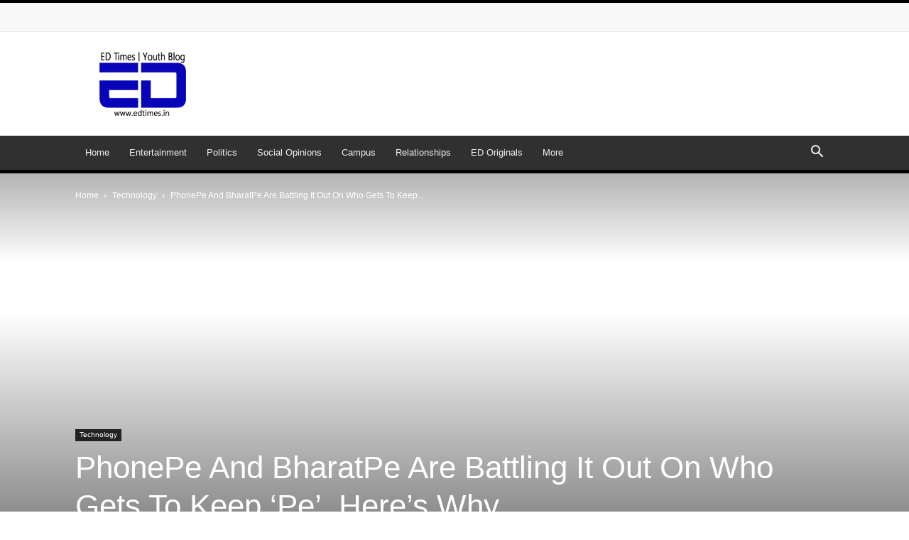

--- FILE ---
content_type: text/html; charset=UTF-8
request_url: https://edtimes.in/phonepe-and-bharatpe-are-battling-it-out-on-who-gets-to-keep-pe-heres-why/
body_size: 59232
content:
<!doctype html >
<!--[if IE 8]>    <html class="ie8" lang="en"> <![endif]-->
<!--[if IE 9]>    <html class="ie9" lang="en"> <![endif]-->
<!--[if gt IE 8]><!--> <html lang="en-US" prefix="og: https://ogp.me/ns#"> <!--<![endif]-->
<head><meta charset="UTF-8" /><script>if(navigator.userAgent.match(/MSIE|Internet Explorer/i)||navigator.userAgent.match(/Trident\/7\..*?rv:11/i)){var href=document.location.href;if(!href.match(/[?&]nowprocket/)){if(href.indexOf("?")==-1){if(href.indexOf("#")==-1){document.location.href=href+"?nowprocket=1"}else{document.location.href=href.replace("#","?nowprocket=1#")}}else{if(href.indexOf("#")==-1){document.location.href=href+"&nowprocket=1"}else{document.location.href=href.replace("#","&nowprocket=1#")}}}}</script><script>(()=>{class RocketLazyLoadScripts{constructor(){this.v="1.2.6",this.triggerEvents=["keydown","mousedown","mousemove","touchmove","touchstart","touchend","wheel"],this.userEventHandler=this.t.bind(this),this.touchStartHandler=this.i.bind(this),this.touchMoveHandler=this.o.bind(this),this.touchEndHandler=this.h.bind(this),this.clickHandler=this.u.bind(this),this.interceptedClicks=[],this.interceptedClickListeners=[],this.l(this),window.addEventListener("pageshow",(t=>{this.persisted=t.persisted,this.everythingLoaded&&this.m()})),this.CSPIssue=sessionStorage.getItem("rocketCSPIssue"),document.addEventListener("securitypolicyviolation",(t=>{this.CSPIssue||"script-src-elem"!==t.violatedDirective||"data"!==t.blockedURI||(this.CSPIssue=!0,sessionStorage.setItem("rocketCSPIssue",!0))})),document.addEventListener("DOMContentLoaded",(()=>{this.k()})),this.delayedScripts={normal:[],async:[],defer:[]},this.trash=[],this.allJQueries=[]}p(t){document.hidden?t.t():(this.triggerEvents.forEach((e=>window.addEventListener(e,t.userEventHandler,{passive:!0}))),window.addEventListener("touchstart",t.touchStartHandler,{passive:!0}),window.addEventListener("mousedown",t.touchStartHandler),document.addEventListener("visibilitychange",t.userEventHandler))}_(){this.triggerEvents.forEach((t=>window.removeEventListener(t,this.userEventHandler,{passive:!0}))),document.removeEventListener("visibilitychange",this.userEventHandler)}i(t){"HTML"!==t.target.tagName&&(window.addEventListener("touchend",this.touchEndHandler),window.addEventListener("mouseup",this.touchEndHandler),window.addEventListener("touchmove",this.touchMoveHandler,{passive:!0}),window.addEventListener("mousemove",this.touchMoveHandler),t.target.addEventListener("click",this.clickHandler),this.L(t.target,!0),this.S(t.target,"onclick","rocket-onclick"),this.C())}o(t){window.removeEventListener("touchend",this.touchEndHandler),window.removeEventListener("mouseup",this.touchEndHandler),window.removeEventListener("touchmove",this.touchMoveHandler,{passive:!0}),window.removeEventListener("mousemove",this.touchMoveHandler),t.target.removeEventListener("click",this.clickHandler),this.L(t.target,!1),this.S(t.target,"rocket-onclick","onclick"),this.M()}h(){window.removeEventListener("touchend",this.touchEndHandler),window.removeEventListener("mouseup",this.touchEndHandler),window.removeEventListener("touchmove",this.touchMoveHandler,{passive:!0}),window.removeEventListener("mousemove",this.touchMoveHandler)}u(t){t.target.removeEventListener("click",this.clickHandler),this.L(t.target,!1),this.S(t.target,"rocket-onclick","onclick"),this.interceptedClicks.push(t),t.preventDefault(),t.stopPropagation(),t.stopImmediatePropagation(),this.M()}O(){window.removeEventListener("touchstart",this.touchStartHandler,{passive:!0}),window.removeEventListener("mousedown",this.touchStartHandler),this.interceptedClicks.forEach((t=>{t.target.dispatchEvent(new MouseEvent("click",{view:t.view,bubbles:!0,cancelable:!0}))}))}l(t){EventTarget.prototype.addEventListenerWPRocketBase=EventTarget.prototype.addEventListener,EventTarget.prototype.addEventListener=function(e,i,o){"click"!==e||t.windowLoaded||i===t.clickHandler||t.interceptedClickListeners.push({target:this,func:i,options:o}),(this||window).addEventListenerWPRocketBase(e,i,o)}}L(t,e){this.interceptedClickListeners.forEach((i=>{i.target===t&&(e?t.removeEventListener("click",i.func,i.options):t.addEventListener("click",i.func,i.options))})),t.parentNode!==document.documentElement&&this.L(t.parentNode,e)}D(){return new Promise((t=>{this.P?this.M=t:t()}))}C(){this.P=!0}M(){this.P=!1}S(t,e,i){t.hasAttribute&&t.hasAttribute(e)&&(event.target.setAttribute(i,event.target.getAttribute(e)),event.target.removeAttribute(e))}t(){this._(this),"loading"===document.readyState?document.addEventListener("DOMContentLoaded",this.R.bind(this)):this.R()}k(){let t=[];document.querySelectorAll("script[type=rocketlazyloadscript][data-rocket-src]").forEach((e=>{let i=e.getAttribute("data-rocket-src");if(i&&!i.startsWith("data:")){0===i.indexOf("//")&&(i=location.protocol+i);try{const o=new URL(i).origin;o!==location.origin&&t.push({src:o,crossOrigin:e.crossOrigin||"module"===e.getAttribute("data-rocket-type")})}catch(t){}}})),t=[...new Map(t.map((t=>[JSON.stringify(t),t]))).values()],this.T(t,"preconnect")}async R(){this.lastBreath=Date.now(),this.j(this),this.F(this),this.I(),this.W(),this.q(),await this.A(this.delayedScripts.normal),await this.A(this.delayedScripts.defer),await this.A(this.delayedScripts.async);try{await this.U(),await this.H(this),await this.J()}catch(t){console.error(t)}window.dispatchEvent(new Event("rocket-allScriptsLoaded")),this.everythingLoaded=!0,this.D().then((()=>{this.O()})),this.N()}W(){document.querySelectorAll("script[type=rocketlazyloadscript]").forEach((t=>{t.hasAttribute("data-rocket-src")?t.hasAttribute("async")&&!1!==t.async?this.delayedScripts.async.push(t):t.hasAttribute("defer")&&!1!==t.defer||"module"===t.getAttribute("data-rocket-type")?this.delayedScripts.defer.push(t):this.delayedScripts.normal.push(t):this.delayedScripts.normal.push(t)}))}async B(t){if(await this.G(),!0!==t.noModule||!("noModule"in HTMLScriptElement.prototype))return new Promise((e=>{let i;function o(){(i||t).setAttribute("data-rocket-status","executed"),e()}try{if(navigator.userAgent.indexOf("Firefox/")>0||""===navigator.vendor||this.CSPIssue)i=document.createElement("script"),[...t.attributes].forEach((t=>{let e=t.nodeName;"type"!==e&&("data-rocket-type"===e&&(e="type"),"data-rocket-src"===e&&(e="src"),i.setAttribute(e,t.nodeValue))})),t.text&&(i.text=t.text),i.hasAttribute("src")?(i.addEventListener("load",o),i.addEventListener("error",(function(){i.setAttribute("data-rocket-status","failed-network"),e()})),setTimeout((()=>{i.isConnected||e()}),1)):(i.text=t.text,o()),t.parentNode.replaceChild(i,t);else{const i=t.getAttribute("data-rocket-type"),s=t.getAttribute("data-rocket-src");i?(t.type=i,t.removeAttribute("data-rocket-type")):t.removeAttribute("type"),t.addEventListener("load",o),t.addEventListener("error",(i=>{this.CSPIssue&&i.target.src.startsWith("data:")?(console.log("WPRocket: data-uri blocked by CSP -> fallback"),t.removeAttribute("src"),this.B(t).then(e)):(t.setAttribute("data-rocket-status","failed-network"),e())})),s?(t.removeAttribute("data-rocket-src"),t.src=s):t.src="data:text/javascript;base64,"+window.btoa(unescape(encodeURIComponent(t.text)))}}catch(i){t.setAttribute("data-rocket-status","failed-transform"),e()}}));t.setAttribute("data-rocket-status","skipped")}async A(t){const e=t.shift();return e&&e.isConnected?(await this.B(e),this.A(t)):Promise.resolve()}q(){this.T([...this.delayedScripts.normal,...this.delayedScripts.defer,...this.delayedScripts.async],"preload")}T(t,e){var i=document.createDocumentFragment();t.forEach((t=>{const o=t.getAttribute&&t.getAttribute("data-rocket-src")||t.src;if(o&&!o.startsWith("data:")){const s=document.createElement("link");s.href=o,s.rel=e,"preconnect"!==e&&(s.as="script"),t.getAttribute&&"module"===t.getAttribute("data-rocket-type")&&(s.crossOrigin=!0),t.crossOrigin&&(s.crossOrigin=t.crossOrigin),t.integrity&&(s.integrity=t.integrity),i.appendChild(s),this.trash.push(s)}})),document.head.appendChild(i)}j(t){let e={};function i(i,o){return e[o].eventsToRewrite.indexOf(i)>=0&&!t.everythingLoaded?"rocket-"+i:i}function o(t,o){!function(t){e[t]||(e[t]={originalFunctions:{add:t.addEventListener,remove:t.removeEventListener},eventsToRewrite:[]},t.addEventListener=function(){arguments[0]=i(arguments[0],t),e[t].originalFunctions.add.apply(t,arguments)},t.removeEventListener=function(){arguments[0]=i(arguments[0],t),e[t].originalFunctions.remove.apply(t,arguments)})}(t),e[t].eventsToRewrite.push(o)}function s(e,i){let o=e[i];e[i]=null,Object.defineProperty(e,i,{get:()=>o||function(){},set(s){t.everythingLoaded?o=s:e["rocket"+i]=o=s}})}o(document,"DOMContentLoaded"),o(window,"DOMContentLoaded"),o(window,"load"),o(window,"pageshow"),o(document,"readystatechange"),s(document,"onreadystatechange"),s(window,"onload"),s(window,"onpageshow");try{Object.defineProperty(document,"readyState",{get:()=>t.rocketReadyState,set(e){t.rocketReadyState=e},configurable:!0}),document.readyState="loading"}catch(t){console.log("WPRocket DJE readyState conflict, bypassing")}}F(t){let e;function i(e){return t.everythingLoaded?e:e.split(" ").map((t=>"load"===t||0===t.indexOf("load.")?"rocket-jquery-load":t)).join(" ")}function o(o){function s(t){const e=o.fn[t];o.fn[t]=o.fn.init.prototype[t]=function(){return this[0]===window&&("string"==typeof arguments[0]||arguments[0]instanceof String?arguments[0]=i(arguments[0]):"object"==typeof arguments[0]&&Object.keys(arguments[0]).forEach((t=>{const e=arguments[0][t];delete arguments[0][t],arguments[0][i(t)]=e}))),e.apply(this,arguments),this}}o&&o.fn&&!t.allJQueries.includes(o)&&(o.fn.ready=o.fn.init.prototype.ready=function(e){return t.domReadyFired?e.bind(document)(o):document.addEventListener("rocket-DOMContentLoaded",(()=>e.bind(document)(o))),o([])},s("on"),s("one"),t.allJQueries.push(o)),e=o}o(window.jQuery),Object.defineProperty(window,"jQuery",{get:()=>e,set(t){o(t)}})}async H(t){const e=document.querySelector("script[data-webpack]");e&&(await async function(){return new Promise((t=>{e.addEventListener("load",t),e.addEventListener("error",t)}))}(),await t.K(),await t.H(t))}async U(){this.domReadyFired=!0;try{document.readyState="interactive"}catch(t){}await this.G(),document.dispatchEvent(new Event("rocket-readystatechange")),await this.G(),document.rocketonreadystatechange&&document.rocketonreadystatechange(),await this.G(),document.dispatchEvent(new Event("rocket-DOMContentLoaded")),await this.G(),window.dispatchEvent(new Event("rocket-DOMContentLoaded"))}async J(){try{document.readyState="complete"}catch(t){}await this.G(),document.dispatchEvent(new Event("rocket-readystatechange")),await this.G(),document.rocketonreadystatechange&&document.rocketonreadystatechange(),await this.G(),window.dispatchEvent(new Event("rocket-load")),await this.G(),window.rocketonload&&window.rocketonload(),await this.G(),this.allJQueries.forEach((t=>t(window).trigger("rocket-jquery-load"))),await this.G();const t=new Event("rocket-pageshow");t.persisted=this.persisted,window.dispatchEvent(t),await this.G(),window.rocketonpageshow&&window.rocketonpageshow({persisted:this.persisted}),this.windowLoaded=!0}m(){document.onreadystatechange&&document.onreadystatechange(),window.onload&&window.onload(),window.onpageshow&&window.onpageshow({persisted:this.persisted})}I(){const t=new Map;document.write=document.writeln=function(e){const i=document.currentScript;i||console.error("WPRocket unable to document.write this: "+e);const o=document.createRange(),s=i.parentElement;let n=t.get(i);void 0===n&&(n=i.nextSibling,t.set(i,n));const c=document.createDocumentFragment();o.setStart(c,0),c.appendChild(o.createContextualFragment(e)),s.insertBefore(c,n)}}async G(){Date.now()-this.lastBreath>45&&(await this.K(),this.lastBreath=Date.now())}async K(){return document.hidden?new Promise((t=>setTimeout(t))):new Promise((t=>requestAnimationFrame(t)))}N(){this.trash.forEach((t=>t.remove()))}static run(){const t=new RocketLazyLoadScripts;t.p(t)}}RocketLazyLoadScripts.run()})();</script>
    <title>PhonePe And BharatPe Are Battling It Out On Who Gets To Keep &#039;Pe&#039;, Here&#039;s Why</title>
<link rel="preload" as="font" href="https://edtimes.in/wp-content/themes/Newspaper/images/icons/newspaper.woff" crossorigin>
    
    <meta name="viewport" content="width=device-width, initial-scale=1.0">
    <link rel="pingback" href="https://edtimes.in/xmlrpc.php" />
    		<style>img:is([sizes="auto" i], [sizes^="auto," i]) { contain-intrinsic-size: 3000px 1500px }</style>
		<link rel="icon" type="image/png" href="https://edtimes.in/favicon.ico">
<!-- Search Engine Optimization by Rank Math PRO - https://rankmath.com/ -->
<meta name="description" content="PhonePe and BharatPe battle it out on who gets to keep &#039;Pe,&#039; read on to know more about the importance of &#039;Pe&#039; and why they want it so bad"/>
<meta name="robots" content="follow, index, max-snippet:-1, max-video-preview:-1, max-image-preview:large"/>
<link rel="canonical" href="https://edtimes.in/phonepe-and-bharatpe-are-battling-it-out-on-who-gets-to-keep-pe-heres-why/" />
<meta property="og:locale" content="en_US" />
<meta property="og:type" content="article" />
<meta property="og:title" content="PhonePe And BharatPe Are Battling It Out On Who Gets To Keep &#039;Pe&#039;, Here&#039;s Why" />
<meta property="og:description" content="PhonePe and BharatPe battle it out on who gets to keep &#039;Pe,&#039; read on to know more about the importance of &#039;Pe&#039; and why they want it so bad" />
<meta property="og:url" content="https://edtimes.in/phonepe-and-bharatpe-are-battling-it-out-on-who-gets-to-keep-pe-heres-why/" />
<meta property="og:site_name" content="ED Times | Youth Media Channel" />
<meta property="article:publisher" content="https://www.facebook.com/EDTimesOfficial/" />
<meta property="article:author" content="https://www.facebook.com/natasha.lyons.7186" />
<meta property="article:tag" content="Ashneer Grover" />
<meta property="article:tag" content="battle" />
<meta property="article:tag" content="bharatpe" />
<meta property="article:tag" content="Bombay High Court" />
<meta property="article:tag" content="Business" />
<meta property="article:tag" content="ceo" />
<meta property="article:tag" content="co-founder" />
<meta property="article:tag" content="Company" />
<meta property="article:tag" content="competitor" />
<meta property="article:tag" content="Copyright laws" />
<meta property="article:tag" content="Delhi-based" />
<meta property="article:tag" content="digital" />
<meta property="article:tag" content="flipkart" />
<meta property="article:tag" content="Friendship" />
<meta property="article:tag" content="high court" />
<meta property="article:tag" content="india" />
<meta property="article:tag" content="infringement" />
<meta property="article:tag" content="injunction" />
<meta property="article:tag" content="lawsuit" />
<meta property="article:tag" content="legal action" />
<meta property="article:tag" content="monopolize" />
<meta property="article:tag" content="online payments" />
<meta property="article:tag" content="parent company" />
<meta property="article:tag" content="pay" />
<meta property="article:tag" content="Pe" />
<meta property="article:tag" content="petition" />
<meta property="article:tag" content="phonepe" />
<meta property="article:tag" content="plot twist" />
<meta property="article:tag" content="PostPe service" />
<meta property="article:tag" content="prominence" />
<meta property="article:tag" content="Resilient Innovations Pvt. Ltd." />
<meta property="article:tag" content="restrain" />
<meta property="article:tag" content="statements" />
<meta property="article:tag" content="suffix" />
<meta property="article:tag" content="withdrew" />
<meta property="article:section" content="Technology" />
<meta property="og:updated_time" content="2024-12-31T11:20:27+05:30" />
<meta property="og:image" content="https://edtimes.in/wp-content/uploads/2021/11/WhatsApp-Image-2021-11-14-at-3.58.01-AM-4.jpeg" />
<meta property="og:image:secure_url" content="https://edtimes.in/wp-content/uploads/2021/11/WhatsApp-Image-2021-11-14-at-3.58.01-AM-4.jpeg" />
<meta property="og:image:width" content="1280" />
<meta property="og:image:height" content="853" />
<meta property="og:image:alt" content="PhonePe BharatPe" />
<meta property="og:image:type" content="image/jpeg" />
<meta property="article:published_time" content="2021-11-14T04:10:55+05:30" />
<meta property="article:modified_time" content="2024-12-31T11:20:27+05:30" />
<meta name="twitter:card" content="summary_large_image" />
<meta name="twitter:title" content="PhonePe And BharatPe Are Battling It Out On Who Gets To Keep &#039;Pe&#039;, Here&#039;s Why" />
<meta name="twitter:description" content="PhonePe and BharatPe battle it out on who gets to keep &#039;Pe,&#039; read on to know more about the importance of &#039;Pe&#039; and why they want it so bad" />
<meta name="twitter:site" content="@EDTimesOfficial" />
<meta name="twitter:creator" content="@08" />
<meta name="twitter:image" content="https://edtimes.in/wp-content/uploads/2021/11/WhatsApp-Image-2021-11-14-at-3.58.01-AM-4.jpeg" />
<meta name="twitter:label1" content="Written by" />
<meta name="twitter:data1" content="Natasha Lyons" />
<meta name="twitter:label2" content="Time to read" />
<meta name="twitter:data2" content="3 minutes" />
<script type="application/ld+json" class="rank-math-schema-pro">{"@context":"https://schema.org","@graph":[{"@type":["NewsMediaOrganization","Organization"],"@id":"https://edtimes.in/#organization","name":"ED Times","url":"https://edtimes.in","sameAs":["https://www.facebook.com/EDTimesOfficial/","https://twitter.com/EDTimesOfficial","https://www.instagram.com/edtimes/","https://www.linkedin.com/in/ed-times/"],"logo":{"@type":"ImageObject","@id":"https://edtimes.in/#logo","url":"https://edtimes.in/wp-content/uploads/2017/04/full-resolution-png-1-1.png","contentUrl":"https://edtimes.in/wp-content/uploads/2017/04/full-resolution-png-1-1.png","caption":"ED Times | Youth Media Channel","inLanguage":"en-US","width":"129","height":"100"}},{"@type":"WebSite","@id":"https://edtimes.in/#website","url":"https://edtimes.in","name":"ED Times | Youth Media Channel","publisher":{"@id":"https://edtimes.in/#organization"},"inLanguage":"en-US"},{"@type":"ImageObject","@id":"https://edtimes.in/wp-content/uploads/2021/11/WhatsApp-Image-2021-11-14-at-3.58.01-AM-4.jpeg","url":"https://edtimes.in/wp-content/uploads/2021/11/WhatsApp-Image-2021-11-14-at-3.58.01-AM-4.jpeg","width":"1280","height":"853","inLanguage":"en-US"},{"@type":"WebPage","@id":"https://edtimes.in/phonepe-and-bharatpe-are-battling-it-out-on-who-gets-to-keep-pe-heres-why/#webpage","url":"https://edtimes.in/phonepe-and-bharatpe-are-battling-it-out-on-who-gets-to-keep-pe-heres-why/","name":"PhonePe And BharatPe Are Battling It Out On Who Gets To Keep &#039;Pe&#039;, Here&#039;s Why","datePublished":"2021-11-14T04:10:55+05:30","dateModified":"2024-12-31T11:20:27+05:30","isPartOf":{"@id":"https://edtimes.in/#website"},"primaryImageOfPage":{"@id":"https://edtimes.in/wp-content/uploads/2021/11/WhatsApp-Image-2021-11-14-at-3.58.01-AM-4.jpeg"},"inLanguage":"en-US"},{"@type":"Person","@id":"https://edtimes.in/author/natasha-lyons/","name":"Natasha Lyons","url":"https://edtimes.in/author/natasha-lyons/","image":{"@type":"ImageObject","@id":"https://secure.gravatar.com/avatar/ac5475cceace3f3b056a2eef3ee2ea5d?s=96&amp;d=monsterid&amp;r=g","url":"https://secure.gravatar.com/avatar/ac5475cceace3f3b056a2eef3ee2ea5d?s=96&amp;d=monsterid&amp;r=g","caption":"Natasha Lyons","inLanguage":"en-US"},"sameAs":["https://edtimes.in/","https://www.facebook.com/natasha.lyons.7186","https://twitter.com/https://twitter.com/Natashaly05?s=08","https://instagram.com/natasha_lyons19?utm_medium=copy_link"],"worksFor":{"@id":"https://edtimes.in/#organization"}},{"@type":"NewsArticle","headline":"PhonePe And BharatPe Are Battling It Out On Who Gets To Keep &#039;Pe&#039;, Here&#039;s Why","keywords":"PhonePe BharatPe","datePublished":"2021-11-14T04:10:55+05:30","dateModified":"2024-12-31T11:20:27+05:30","author":{"@id":"https://edtimes.in/author/natasha-lyons/","name":"Natasha Lyons"},"publisher":{"@id":"https://edtimes.in/#organization"},"description":"PhonePe and BharatPe battle it out on who gets to keep &#039;Pe,&#039; read on to know more about the importance of &#039;Pe&#039; and why they want it so bad","copyrightYear":"2024","copyrightHolder":{"@id":"https://edtimes.in/#organization"},"name":"PhonePe And BharatPe Are Battling It Out On Who Gets To Keep &#039;Pe&#039;, Here&#039;s Why","@id":"https://edtimes.in/phonepe-and-bharatpe-are-battling-it-out-on-who-gets-to-keep-pe-heres-why/#richSnippet","isPartOf":{"@id":"https://edtimes.in/phonepe-and-bharatpe-are-battling-it-out-on-who-gets-to-keep-pe-heres-why/#webpage"},"image":{"@id":"https://edtimes.in/wp-content/uploads/2021/11/WhatsApp-Image-2021-11-14-at-3.58.01-AM-4.jpeg"},"inLanguage":"en-US","mainEntityOfPage":{"@id":"https://edtimes.in/phonepe-and-bharatpe-are-battling-it-out-on-who-gets-to-keep-pe-heres-why/#webpage"}}]}</script>
<!-- /Rank Math WordPress SEO plugin -->

<link rel='dns-prefetch' href='//cdn.onesignal.com' />
<link rel='dns-prefetch' href='//securepubads.g.doubleclick.net' />
<link rel='dns-prefetch' href='//pagead2.googlesyndication.com' />
<link rel='dns-prefetch' href='//www.googletagmanager.com' />
<link rel='dns-prefetch' href='//maps.googleapis.com' />
<link rel='dns-prefetch' href='//www.gstatic.com' />
<link rel='dns-prefetch' href='//gstatic.com' />
<link rel='dns-prefetch' href='//maps.gstatic.com' />
<link rel='dns-prefetch' href='//fonts.googleapis.com' />
<link rel='dns-prefetch' href='//fonts.gstatic.com' />
<link rel='dns-prefetch' href='//ajax.googleapis.com' />
<link rel='dns-prefetch' href='//apis.google.com' />
<link rel='dns-prefetch' href='//google-analytics.com' />
<link rel='dns-prefetch' href='//www.google-analytics.com' />
<link rel='dns-prefetch' href='//ssl.google-analytics.com' />
<link rel='dns-prefetch' href='//youtube.com' />
<link rel='dns-prefetch' href='//api.pinterest.com' />
<link rel='dns-prefetch' href='//cdnjs.cloudflare.com' />
<link rel='dns-prefetch' href='//connect.facebook.net' />
<link rel='dns-prefetch' href='//platform.twitter.com' />
<link rel='dns-prefetch' href='//syndication.twitter.com' />
<link rel='dns-prefetch' href='//platform.instagram.com' />
<link rel='dns-prefetch' href='//disqus.com' />
<link rel='dns-prefetch' href='//sitename.disqus.com' />
<link rel='dns-prefetch' href='//s7.addthis.com' />
<link rel='dns-prefetch' href='//platform.linkedin.com' />
<link rel='dns-prefetch' href='//w.sharethis.com' />
<link rel='dns-prefetch' href='//i0.wp.com' />
<link rel='dns-prefetch' href='//i1.wp.com' />
<link rel='dns-prefetch' href='//i2.wp.com' />
<link rel='dns-prefetch' href='//stats.wp.com' />
<link rel='dns-prefetch' href='//pixel.wp.com' />
<link rel='dns-prefetch' href='//s.gravatar.com' />
<link rel='dns-prefetch' href='//0.gravatar.com' />
<link rel='dns-prefetch' href='//2.gravatar.com' />
<link rel='dns-prefetch' href='//1.gravatar.com' />

<link rel="alternate" type="application/rss+xml" title="ED Times | Youth Media Channel &raquo; Feed" href="https://edtimes.in/feed/" />
<link rel="alternate" type="application/rss+xml" title="ED Times | Youth Media Channel &raquo; Comments Feed" href="https://edtimes.in/comments/feed/" />
<link rel="alternate" type="application/rss+xml" title="ED Times | Youth Media Channel &raquo; PhonePe And BharatPe Are Battling It Out On Who Gets To Keep &#8216;Pe&#8217;, Here&#8217;s Why Comments Feed" href="https://edtimes.in/phonepe-and-bharatpe-are-battling-it-out-on-who-gets-to-keep-pe-heres-why/feed/" />
<style id='wp-emoji-styles-inline-css' type='text/css'>

	img.wp-smiley, img.emoji {
		display: inline !important;
		border: none !important;
		box-shadow: none !important;
		height: 1em !important;
		width: 1em !important;
		margin: 0 0.07em !important;
		vertical-align: -0.1em !important;
		background: none !important;
		padding: 0 !important;
	}
</style>
<link rel='stylesheet' id='wp-block-library-css' href='https://edtimes.in/wp-includes/css/dist/block-library/style.min.css?ver=6.6.4' type='text/css' media='all' />
<style id='classic-theme-styles-inline-css' type='text/css'>
/*! This file is auto-generated */
.wp-block-button__link{color:#fff;background-color:#32373c;border-radius:9999px;box-shadow:none;text-decoration:none;padding:calc(.667em + 2px) calc(1.333em + 2px);font-size:1.125em}.wp-block-file__button{background:#32373c;color:#fff;text-decoration:none}
</style>
<style id='global-styles-inline-css' type='text/css'>
:root{--wp--preset--aspect-ratio--square: 1;--wp--preset--aspect-ratio--4-3: 4/3;--wp--preset--aspect-ratio--3-4: 3/4;--wp--preset--aspect-ratio--3-2: 3/2;--wp--preset--aspect-ratio--2-3: 2/3;--wp--preset--aspect-ratio--16-9: 16/9;--wp--preset--aspect-ratio--9-16: 9/16;--wp--preset--color--black: #000000;--wp--preset--color--cyan-bluish-gray: #abb8c3;--wp--preset--color--white: #ffffff;--wp--preset--color--pale-pink: #f78da7;--wp--preset--color--vivid-red: #cf2e2e;--wp--preset--color--luminous-vivid-orange: #ff6900;--wp--preset--color--luminous-vivid-amber: #fcb900;--wp--preset--color--light-green-cyan: #7bdcb5;--wp--preset--color--vivid-green-cyan: #00d084;--wp--preset--color--pale-cyan-blue: #8ed1fc;--wp--preset--color--vivid-cyan-blue: #0693e3;--wp--preset--color--vivid-purple: #9b51e0;--wp--preset--gradient--vivid-cyan-blue-to-vivid-purple: linear-gradient(135deg,rgba(6,147,227,1) 0%,rgb(155,81,224) 100%);--wp--preset--gradient--light-green-cyan-to-vivid-green-cyan: linear-gradient(135deg,rgb(122,220,180) 0%,rgb(0,208,130) 100%);--wp--preset--gradient--luminous-vivid-amber-to-luminous-vivid-orange: linear-gradient(135deg,rgba(252,185,0,1) 0%,rgba(255,105,0,1) 100%);--wp--preset--gradient--luminous-vivid-orange-to-vivid-red: linear-gradient(135deg,rgba(255,105,0,1) 0%,rgb(207,46,46) 100%);--wp--preset--gradient--very-light-gray-to-cyan-bluish-gray: linear-gradient(135deg,rgb(238,238,238) 0%,rgb(169,184,195) 100%);--wp--preset--gradient--cool-to-warm-spectrum: linear-gradient(135deg,rgb(74,234,220) 0%,rgb(151,120,209) 20%,rgb(207,42,186) 40%,rgb(238,44,130) 60%,rgb(251,105,98) 80%,rgb(254,248,76) 100%);--wp--preset--gradient--blush-light-purple: linear-gradient(135deg,rgb(255,206,236) 0%,rgb(152,150,240) 100%);--wp--preset--gradient--blush-bordeaux: linear-gradient(135deg,rgb(254,205,165) 0%,rgb(254,45,45) 50%,rgb(107,0,62) 100%);--wp--preset--gradient--luminous-dusk: linear-gradient(135deg,rgb(255,203,112) 0%,rgb(199,81,192) 50%,rgb(65,88,208) 100%);--wp--preset--gradient--pale-ocean: linear-gradient(135deg,rgb(255,245,203) 0%,rgb(182,227,212) 50%,rgb(51,167,181) 100%);--wp--preset--gradient--electric-grass: linear-gradient(135deg,rgb(202,248,128) 0%,rgb(113,206,126) 100%);--wp--preset--gradient--midnight: linear-gradient(135deg,rgb(2,3,129) 0%,rgb(40,116,252) 100%);--wp--preset--font-size--small: 11px;--wp--preset--font-size--medium: 20px;--wp--preset--font-size--large: 32px;--wp--preset--font-size--x-large: 42px;--wp--preset--font-size--regular: 15px;--wp--preset--font-size--larger: 50px;--wp--preset--spacing--20: 0.44rem;--wp--preset--spacing--30: 0.67rem;--wp--preset--spacing--40: 1rem;--wp--preset--spacing--50: 1.5rem;--wp--preset--spacing--60: 2.25rem;--wp--preset--spacing--70: 3.38rem;--wp--preset--spacing--80: 5.06rem;--wp--preset--shadow--natural: 6px 6px 9px rgba(0, 0, 0, 0.2);--wp--preset--shadow--deep: 12px 12px 50px rgba(0, 0, 0, 0.4);--wp--preset--shadow--sharp: 6px 6px 0px rgba(0, 0, 0, 0.2);--wp--preset--shadow--outlined: 6px 6px 0px -3px rgba(255, 255, 255, 1), 6px 6px rgba(0, 0, 0, 1);--wp--preset--shadow--crisp: 6px 6px 0px rgba(0, 0, 0, 1);}:where(.is-layout-flex){gap: 0.5em;}:where(.is-layout-grid){gap: 0.5em;}body .is-layout-flex{display: flex;}.is-layout-flex{flex-wrap: wrap;align-items: center;}.is-layout-flex > :is(*, div){margin: 0;}body .is-layout-grid{display: grid;}.is-layout-grid > :is(*, div){margin: 0;}:where(.wp-block-columns.is-layout-flex){gap: 2em;}:where(.wp-block-columns.is-layout-grid){gap: 2em;}:where(.wp-block-post-template.is-layout-flex){gap: 1.25em;}:where(.wp-block-post-template.is-layout-grid){gap: 1.25em;}.has-black-color{color: var(--wp--preset--color--black) !important;}.has-cyan-bluish-gray-color{color: var(--wp--preset--color--cyan-bluish-gray) !important;}.has-white-color{color: var(--wp--preset--color--white) !important;}.has-pale-pink-color{color: var(--wp--preset--color--pale-pink) !important;}.has-vivid-red-color{color: var(--wp--preset--color--vivid-red) !important;}.has-luminous-vivid-orange-color{color: var(--wp--preset--color--luminous-vivid-orange) !important;}.has-luminous-vivid-amber-color{color: var(--wp--preset--color--luminous-vivid-amber) !important;}.has-light-green-cyan-color{color: var(--wp--preset--color--light-green-cyan) !important;}.has-vivid-green-cyan-color{color: var(--wp--preset--color--vivid-green-cyan) !important;}.has-pale-cyan-blue-color{color: var(--wp--preset--color--pale-cyan-blue) !important;}.has-vivid-cyan-blue-color{color: var(--wp--preset--color--vivid-cyan-blue) !important;}.has-vivid-purple-color{color: var(--wp--preset--color--vivid-purple) !important;}.has-black-background-color{background-color: var(--wp--preset--color--black) !important;}.has-cyan-bluish-gray-background-color{background-color: var(--wp--preset--color--cyan-bluish-gray) !important;}.has-white-background-color{background-color: var(--wp--preset--color--white) !important;}.has-pale-pink-background-color{background-color: var(--wp--preset--color--pale-pink) !important;}.has-vivid-red-background-color{background-color: var(--wp--preset--color--vivid-red) !important;}.has-luminous-vivid-orange-background-color{background-color: var(--wp--preset--color--luminous-vivid-orange) !important;}.has-luminous-vivid-amber-background-color{background-color: var(--wp--preset--color--luminous-vivid-amber) !important;}.has-light-green-cyan-background-color{background-color: var(--wp--preset--color--light-green-cyan) !important;}.has-vivid-green-cyan-background-color{background-color: var(--wp--preset--color--vivid-green-cyan) !important;}.has-pale-cyan-blue-background-color{background-color: var(--wp--preset--color--pale-cyan-blue) !important;}.has-vivid-cyan-blue-background-color{background-color: var(--wp--preset--color--vivid-cyan-blue) !important;}.has-vivid-purple-background-color{background-color: var(--wp--preset--color--vivid-purple) !important;}.has-black-border-color{border-color: var(--wp--preset--color--black) !important;}.has-cyan-bluish-gray-border-color{border-color: var(--wp--preset--color--cyan-bluish-gray) !important;}.has-white-border-color{border-color: var(--wp--preset--color--white) !important;}.has-pale-pink-border-color{border-color: var(--wp--preset--color--pale-pink) !important;}.has-vivid-red-border-color{border-color: var(--wp--preset--color--vivid-red) !important;}.has-luminous-vivid-orange-border-color{border-color: var(--wp--preset--color--luminous-vivid-orange) !important;}.has-luminous-vivid-amber-border-color{border-color: var(--wp--preset--color--luminous-vivid-amber) !important;}.has-light-green-cyan-border-color{border-color: var(--wp--preset--color--light-green-cyan) !important;}.has-vivid-green-cyan-border-color{border-color: var(--wp--preset--color--vivid-green-cyan) !important;}.has-pale-cyan-blue-border-color{border-color: var(--wp--preset--color--pale-cyan-blue) !important;}.has-vivid-cyan-blue-border-color{border-color: var(--wp--preset--color--vivid-cyan-blue) !important;}.has-vivid-purple-border-color{border-color: var(--wp--preset--color--vivid-purple) !important;}.has-vivid-cyan-blue-to-vivid-purple-gradient-background{background: var(--wp--preset--gradient--vivid-cyan-blue-to-vivid-purple) !important;}.has-light-green-cyan-to-vivid-green-cyan-gradient-background{background: var(--wp--preset--gradient--light-green-cyan-to-vivid-green-cyan) !important;}.has-luminous-vivid-amber-to-luminous-vivid-orange-gradient-background{background: var(--wp--preset--gradient--luminous-vivid-amber-to-luminous-vivid-orange) !important;}.has-luminous-vivid-orange-to-vivid-red-gradient-background{background: var(--wp--preset--gradient--luminous-vivid-orange-to-vivid-red) !important;}.has-very-light-gray-to-cyan-bluish-gray-gradient-background{background: var(--wp--preset--gradient--very-light-gray-to-cyan-bluish-gray) !important;}.has-cool-to-warm-spectrum-gradient-background{background: var(--wp--preset--gradient--cool-to-warm-spectrum) !important;}.has-blush-light-purple-gradient-background{background: var(--wp--preset--gradient--blush-light-purple) !important;}.has-blush-bordeaux-gradient-background{background: var(--wp--preset--gradient--blush-bordeaux) !important;}.has-luminous-dusk-gradient-background{background: var(--wp--preset--gradient--luminous-dusk) !important;}.has-pale-ocean-gradient-background{background: var(--wp--preset--gradient--pale-ocean) !important;}.has-electric-grass-gradient-background{background: var(--wp--preset--gradient--electric-grass) !important;}.has-midnight-gradient-background{background: var(--wp--preset--gradient--midnight) !important;}.has-small-font-size{font-size: var(--wp--preset--font-size--small) !important;}.has-medium-font-size{font-size: var(--wp--preset--font-size--medium) !important;}.has-large-font-size{font-size: var(--wp--preset--font-size--large) !important;}.has-x-large-font-size{font-size: var(--wp--preset--font-size--x-large) !important;}
:where(.wp-block-post-template.is-layout-flex){gap: 1.25em;}:where(.wp-block-post-template.is-layout-grid){gap: 1.25em;}
:where(.wp-block-columns.is-layout-flex){gap: 2em;}:where(.wp-block-columns.is-layout-grid){gap: 2em;}
:root :where(.wp-block-pullquote){font-size: 1.5em;line-height: 1.6;}
</style>
<link data-minify="1" rel='stylesheet' id='td-plugin-multi-purpose-css' href='https://edtimes.in/wp-content/cache/min/1/wp-content/plugins/td-composer/td-multi-purpose/style.css?ver=1766387076' type='text/css' media='all' />
<link data-minify="1" rel='stylesheet' id='td-theme-css' href='https://edtimes.in/wp-content/cache/min/1/wp-content/themes/Newspaper/style.css?ver=1766387076' type='text/css' media='all' />
<style id='td-theme-inline-css' type='text/css'>@media (max-width:767px){.td-header-desktop-wrap{display:none}}@media (min-width:767px){.td-header-mobile-wrap{display:none}}</style>
<link data-minify="1" rel='stylesheet' id='td-legacy-framework-front-style-css' href='https://edtimes.in/wp-content/cache/background-css/edtimes.in/wp-content/cache/min/1/wp-content/plugins/td-composer/legacy/Newspaper/assets/css/td_legacy_main.css?ver=1766387076&wpr_t=1769045112' type='text/css' media='all' />
<link data-minify="1" rel='stylesheet' id='td-standard-pack-framework-front-style-css' href='https://edtimes.in/wp-content/cache/background-css/edtimes.in/wp-content/cache/min/1/wp-content/plugins/td-standard-pack/Newspaper/assets/css/td_standard_pack_main.css?ver=1766387077&wpr_t=1769045112' type='text/css' media='all' />
<link data-minify="1" rel='stylesheet' id='td-theme-demo-style-css' href='https://edtimes.in/wp-content/cache/min/1/wp-content/plugins/td-composer/legacy/Newspaper/includes/demos/magazine/demo_style.css?ver=1766387077' type='text/css' media='all' />
<link data-minify="1" rel='stylesheet' id='tdb_style_cloud_templates_front-css' href='https://edtimes.in/wp-content/cache/min/1/wp-content/plugins/td-cloud-library/assets/css/tdb_main.css?ver=1766387077' type='text/css' media='all' />
<style id='rocket-lazyload-inline-css' type='text/css'>
.rll-youtube-player{position:relative;padding-bottom:56.23%;height:0;overflow:hidden;max-width:100%;}.rll-youtube-player:focus-within{outline: 2px solid currentColor;outline-offset: 5px;}.rll-youtube-player iframe{position:absolute;top:0;left:0;width:100%;height:100%;z-index:100;background:0 0}.rll-youtube-player img{bottom:0;display:block;left:0;margin:auto;max-width:100%;width:100%;position:absolute;right:0;top:0;border:none;height:auto;-webkit-transition:.4s all;-moz-transition:.4s all;transition:.4s all}.rll-youtube-player img:hover{-webkit-filter:brightness(75%)}.rll-youtube-player .play{height:100%;width:100%;left:0;top:0;position:absolute;background:var(--wpr-bg-10c2c409-2f94-4d0f-9966-fa4fb1fcb800) no-repeat center;background-color: transparent !important;cursor:pointer;border:none;}
</style>
<script type="rocketlazyloadscript" data-rocket-type="text/javascript" data-rocket-src="https://edtimes.in/wp-includes/js/jquery/jquery.min.js?ver=3.7.1" id="jquery-core-js" data-rocket-defer defer></script>
<script type="rocketlazyloadscript" data-rocket-type="text/javascript" data-rocket-src="https://edtimes.in/wp-includes/js/jquery/jquery-migrate.min.js?ver=3.4.1" id="jquery-migrate-js" data-rocket-defer defer></script>
<link rel="https://api.w.org/" href="https://edtimes.in/wp-json/" /><link rel="alternate" title="JSON" type="application/json" href="https://edtimes.in/wp-json/wp/v2/posts/209265" /><link rel="EditURI" type="application/rsd+xml" title="RSD" href="https://edtimes.in/xmlrpc.php?rsd" />
<meta name="generator" content="WordPress 6.6.4" />
<link rel='shortlink' href='https://edtimes.in/?p=209265' />
<link rel="alternate" title="oEmbed (JSON)" type="application/json+oembed" href="https://edtimes.in/wp-json/oembed/1.0/embed?url=https%3A%2F%2Fedtimes.in%2Fphonepe-and-bharatpe-are-battling-it-out-on-who-gets-to-keep-pe-heres-why%2F" />
<link rel="alternate" title="oEmbed (XML)" type="text/xml+oembed" href="https://edtimes.in/wp-json/oembed/1.0/embed?url=https%3A%2F%2Fedtimes.in%2Fphonepe-and-bharatpe-are-battling-it-out-on-who-gets-to-keep-pe-heres-why%2F&#038;format=xml" />
    <script type="rocketlazyloadscript">
        window.tdb_global_vars = {"wpRestUrl":"https:\/\/edtimes.in\/wp-json\/","permalinkStructure":"\/%postname%\/"};
        window.tdb_p_autoload_vars = {"isAjax":false,"isAdminBarShowing":false,"autoloadStatus":"on","origPostEditUrl":null};
    </script>
    
    <style id="tdb-global-colors">:root{--accent-color-1:#e52e2e;--accent-color-2:#FF4A4A;--base-color-1:#131F49;--light-color-1:#EDEDED;--light-border:#EDEDED;--base-gray:#717176;--light-gray:#F1F4F7;--light-red:#FCF7F5;--dark-border:#b1b4bc}</style>

    
	            <style id="tdb-global-fonts">
                
:root{--global-font-1:Poppins;--global-font-2:Roboto Condensed;--global-font-3:PT Serif;}
            </style>
                  <meta name="onesignal" content="wordpress-plugin"/>
            <script type="rocketlazyloadscript">

      window.OneSignalDeferred = window.OneSignalDeferred || [];

      OneSignalDeferred.push(function(OneSignal) {
        var oneSignal_options = {};
        window._oneSignalInitOptions = oneSignal_options;

        oneSignal_options['serviceWorkerParam'] = { scope: '/' };
oneSignal_options['serviceWorkerPath'] = 'OneSignalSDKWorker.js.php';

        OneSignal.Notifications.setDefaultUrl("https://edtimes.in");

        oneSignal_options['wordpress'] = true;
oneSignal_options['appId'] = '51fcf646-df5b-4497-a8d4-83a8e25154b5';
oneSignal_options['allowLocalhostAsSecureOrigin'] = true;
oneSignal_options['welcomeNotification'] = { };
oneSignal_options['welcomeNotification']['title'] = "";
oneSignal_options['welcomeNotification']['message'] = "";
oneSignal_options['path'] = "https://edtimes.in/wp-content/plugins/onesignal-free-web-push-notifications/sdk_files/";
oneSignal_options['safari_web_id'] = "web.onesignal.auto.2fe112ef-4554-4496-8fef-42f5ec2b9118";
oneSignal_options['persistNotification'] = true;
oneSignal_options['promptOptions'] = { };
              OneSignal.init(window._oneSignalInitOptions);
              OneSignal.Slidedown.promptPush()      });

      function documentInitOneSignal() {
        var oneSignal_elements = document.getElementsByClassName("OneSignal-prompt");

        var oneSignalLinkClickHandler = function(event) { OneSignal.Notifications.requestPermission(); event.preventDefault(); };        for(var i = 0; i < oneSignal_elements.length; i++)
          oneSignal_elements[i].addEventListener('click', oneSignalLinkClickHandler, false);
      }

      if (document.readyState === 'complete') {
           documentInitOneSignal();
      }
      else {
           window.addEventListener("load", function(event){
               documentInitOneSignal();
          });
      }
    </script>
<!-- There is no amphtml version available for this URL. -->
<!-- JS generated by theme -->

<script type="rocketlazyloadscript" data-rocket-type="text/javascript" id="td-generated-header-js">
    
    

	    var tdBlocksArray = []; //here we store all the items for the current page

	    // td_block class - each ajax block uses a object of this class for requests
	    function tdBlock() {
		    this.id = '';
		    this.block_type = 1; //block type id (1-234 etc)
		    this.atts = '';
		    this.td_column_number = '';
		    this.td_current_page = 1; //
		    this.post_count = 0; //from wp
		    this.found_posts = 0; //from wp
		    this.max_num_pages = 0; //from wp
		    this.td_filter_value = ''; //current live filter value
		    this.is_ajax_running = false;
		    this.td_user_action = ''; // load more or infinite loader (used by the animation)
		    this.header_color = '';
		    this.ajax_pagination_infinite_stop = ''; //show load more at page x
	    }

        // td_js_generator - mini detector
        ( function () {
            var htmlTag = document.getElementsByTagName("html")[0];

	        if ( navigator.userAgent.indexOf("MSIE 10.0") > -1 ) {
                htmlTag.className += ' ie10';
            }

            if ( !!navigator.userAgent.match(/Trident.*rv\:11\./) ) {
                htmlTag.className += ' ie11';
            }

	        if ( navigator.userAgent.indexOf("Edge") > -1 ) {
                htmlTag.className += ' ieEdge';
            }

            if ( /(iPad|iPhone|iPod)/g.test(navigator.userAgent) ) {
                htmlTag.className += ' td-md-is-ios';
            }

            var user_agent = navigator.userAgent.toLowerCase();
            if ( user_agent.indexOf("android") > -1 ) {
                htmlTag.className += ' td-md-is-android';
            }

            if ( -1 !== navigator.userAgent.indexOf('Mac OS X')  ) {
                htmlTag.className += ' td-md-is-os-x';
            }

            if ( /chrom(e|ium)/.test(navigator.userAgent.toLowerCase()) ) {
               htmlTag.className += ' td-md-is-chrome';
            }

            if ( -1 !== navigator.userAgent.indexOf('Firefox') ) {
                htmlTag.className += ' td-md-is-firefox';
            }

            if ( -1 !== navigator.userAgent.indexOf('Safari') && -1 === navigator.userAgent.indexOf('Chrome') ) {
                htmlTag.className += ' td-md-is-safari';
            }

            if( -1 !== navigator.userAgent.indexOf('IEMobile') ){
                htmlTag.className += ' td-md-is-iemobile';
            }

        })();

        var tdLocalCache = {};

        ( function () {
            "use strict";

            tdLocalCache = {
                data: {},
                remove: function (resource_id) {
                    delete tdLocalCache.data[resource_id];
                },
                exist: function (resource_id) {
                    return tdLocalCache.data.hasOwnProperty(resource_id) && tdLocalCache.data[resource_id] !== null;
                },
                get: function (resource_id) {
                    return tdLocalCache.data[resource_id];
                },
                set: function (resource_id, cachedData) {
                    tdLocalCache.remove(resource_id);
                    tdLocalCache.data[resource_id] = cachedData;
                }
            };
        })();

    
    
var td_viewport_interval_list=[{"limitBottom":767,"sidebarWidth":228},{"limitBottom":1018,"sidebarWidth":300},{"limitBottom":1140,"sidebarWidth":324}];
var tds_general_modal_image="yes";
var tdc_is_installed="yes";
var td_ajax_url="https:\/\/edtimes.in\/wp-admin\/admin-ajax.php?td_theme_name=Newspaper&v=12.6.8";
var td_get_template_directory_uri="https:\/\/edtimes.in\/wp-content\/plugins\/td-composer\/legacy\/common";
var tds_snap_menu="snap";
var tds_logo_on_sticky="show";
var tds_header_style="";
var td_please_wait="Please wait...";
var td_email_user_pass_incorrect="User or password incorrect!";
var td_email_user_incorrect="Email or username incorrect!";
var td_email_incorrect="Email incorrect!";
var td_user_incorrect="Username incorrect!";
var td_email_user_empty="Email or username empty!";
var td_pass_empty="Pass empty!";
var td_pass_pattern_incorrect="Invalid Pass Pattern!";
var td_retype_pass_incorrect="Retyped Pass incorrect!";
var tds_more_articles_on_post_enable="show";
var tds_more_articles_on_post_time_to_wait="";
var tds_more_articles_on_post_pages_distance_from_top=0;
var tds_captcha="";
var tds_theme_color_site_wide="#000000";
var tds_smart_sidebar="enabled";
var tdThemeName="Newspaper";
var tdThemeNameWl="Newspaper";
var td_magnific_popup_translation_tPrev="Previous (Left arrow key)";
var td_magnific_popup_translation_tNext="Next (Right arrow key)";
var td_magnific_popup_translation_tCounter="%curr% of %total%";
var td_magnific_popup_translation_ajax_tError="The content from %url% could not be loaded.";
var td_magnific_popup_translation_image_tError="The image #%curr% could not be loaded.";
var tdBlockNonce="76bd1bbea1";
var tdMobileMenu="enabled";
var tdMobileSearch="enabled";
var tdsDateFormat="l, F j, Y";
var tdDateNamesI18n={"month_names":["January","February","March","April","May","June","July","August","September","October","November","December"],"month_names_short":["Jan","Feb","Mar","Apr","May","Jun","Jul","Aug","Sep","Oct","Nov","Dec"],"day_names":["Sunday","Monday","Tuesday","Wednesday","Thursday","Friday","Saturday"],"day_names_short":["Sun","Mon","Tue","Wed","Thu","Fri","Sat"]};
var tdb_modal_confirm="Save";
var tdb_modal_cancel="Cancel";
var tdb_modal_confirm_alt="Yes";
var tdb_modal_cancel_alt="No";
var td_deploy_mode="deploy";
var td_ad_background_click_link="";
var td_ad_background_click_target="";
</script>


<!-- Header style compiled by theme -->

<style>ul.sf-menu>.menu-item>a{font-size:13px;font-weight:normal;text-transform:none}:root{--td_theme_color:#000000;--td_slider_text:rgba(0,0,0,0.7);--td_container_transparent:transparent;--td_header_color:#ffffff;--td_text_header_color:#222222;--td_mobile_gradient_one_mob:rgba(69,132,112,0.85);--td_mobile_gradient_two_mob:rgba(18,129,153,0.85);--td_mobile_text_active_color:#e9ed6c}.td-header-style-12 .td-header-menu-wrap-full,.td-header-style-12 .td-affix,.td-grid-style-1.td-hover-1 .td-big-grid-post:hover .td-post-category,.td-grid-style-5.td-hover-1 .td-big-grid-post:hover .td-post-category,.td_category_template_3 .td-current-sub-category,.td_category_template_8 .td-category-header .td-category a.td-current-sub-category,.td_category_template_4 .td-category-siblings .td-category a:hover,.td_block_big_grid_9.td-grid-style-1 .td-post-category,.td_block_big_grid_9.td-grid-style-5 .td-post-category,.td-grid-style-6.td-hover-1 .td-module-thumb:after,.tdm-menu-active-style5 .td-header-menu-wrap .sf-menu>.current-menu-item>a,.tdm-menu-active-style5 .td-header-menu-wrap .sf-menu>.current-menu-ancestor>a,.tdm-menu-active-style5 .td-header-menu-wrap .sf-menu>.current-category-ancestor>a,.tdm-menu-active-style5 .td-header-menu-wrap .sf-menu>li>a:hover,.tdm-menu-active-style5 .td-header-menu-wrap .sf-menu>.sfHover>a{background-color:#000000}.td_mega_menu_sub_cats .cur-sub-cat,.td-mega-span h3 a:hover,.td_mod_mega_menu:hover .entry-title a,.header-search-wrap .result-msg a:hover,.td-header-top-menu .td-drop-down-search .td_module_wrap:hover .entry-title a,.td-header-top-menu .td-icon-search:hover,.td-header-wrap .result-msg a:hover,.top-header-menu li a:hover,.top-header-menu .current-menu-item>a,.top-header-menu .current-menu-ancestor>a,.top-header-menu .current-category-ancestor>a,.td-social-icon-wrap>a:hover,.td-header-sp-top-widget .td-social-icon-wrap a:hover,.td_mod_related_posts:hover h3>a,.td-post-template-11 .td-related-title .td-related-left:hover,.td-post-template-11 .td-related-title .td-related-right:hover,.td-post-template-11 .td-related-title .td-cur-simple-item,.td-post-template-11 .td_block_related_posts .td-next-prev-wrap a:hover,.td-category-header .td-pulldown-category-filter-link:hover,.td-category-siblings .td-subcat-dropdown a:hover,.td-category-siblings .td-subcat-dropdown a.td-current-sub-category,.footer-text-wrap .footer-email-wrap a,.footer-social-wrap a:hover,.td_module_17 .td-read-more a:hover,.td_module_18 .td-read-more a:hover,.td_module_19 .td-post-author-name a:hover,.td-pulldown-syle-2 .td-subcat-dropdown:hover .td-subcat-more span,.td-pulldown-syle-2 .td-subcat-dropdown:hover .td-subcat-more i,.td-pulldown-syle-3 .td-subcat-dropdown:hover .td-subcat-more span,.td-pulldown-syle-3 .td-subcat-dropdown:hover .td-subcat-more i,.tdm-menu-active-style3 .tdm-header.td-header-wrap .sf-menu>.current-category-ancestor>a,.tdm-menu-active-style3 .tdm-header.td-header-wrap .sf-menu>.current-menu-ancestor>a,.tdm-menu-active-style3 .tdm-header.td-header-wrap .sf-menu>.current-menu-item>a,.tdm-menu-active-style3 .tdm-header.td-header-wrap .sf-menu>.sfHover>a,.tdm-menu-active-style3 .tdm-header.td-header-wrap .sf-menu>li>a:hover{color:#000000}.td-mega-menu-page .wpb_content_element ul li a:hover,.td-theme-wrap .td-aj-search-results .td_module_wrap:hover .entry-title a,.td-theme-wrap .header-search-wrap .result-msg a:hover{color:#000000!important}.td_category_template_8 .td-category-header .td-category a.td-current-sub-category,.td_category_template_4 .td-category-siblings .td-category a:hover,.tdm-menu-active-style4 .tdm-header .sf-menu>.current-menu-item>a,.tdm-menu-active-style4 .tdm-header .sf-menu>.current-menu-ancestor>a,.tdm-menu-active-style4 .tdm-header .sf-menu>.current-category-ancestor>a,.tdm-menu-active-style4 .tdm-header .sf-menu>li>a:hover,.tdm-menu-active-style4 .tdm-header .sf-menu>.sfHover>a{border-color:#000000}.td-header-wrap .td-header-top-menu-full,.td-header-wrap .top-header-menu .sub-menu,.tdm-header-style-1.td-header-wrap .td-header-top-menu-full,.tdm-header-style-1.td-header-wrap .top-header-menu .sub-menu,.tdm-header-style-2.td-header-wrap .td-header-top-menu-full,.tdm-header-style-2.td-header-wrap .top-header-menu .sub-menu,.tdm-header-style-3.td-header-wrap .td-header-top-menu-full,.tdm-header-style-3.td-header-wrap .top-header-menu .sub-menu{background-color:#f9f9f9}.td-header-style-8 .td-header-top-menu-full{background-color:transparent}.td-header-style-8 .td-header-top-menu-full .td-header-top-menu{background-color:#f9f9f9;padding-left:15px;padding-right:15px}.td-header-wrap .td-header-top-menu-full .td-header-top-menu,.td-header-wrap .td-header-top-menu-full{border-bottom:none}.td-header-top-menu,.td-header-top-menu a,.td-header-wrap .td-header-top-menu-full .td-header-top-menu,.td-header-wrap .td-header-top-menu-full a,.td-header-style-8 .td-header-top-menu,.td-header-style-8 .td-header-top-menu a,.td-header-top-menu .td-drop-down-search .entry-title a{color:#2f2f2f}.top-header-menu .current-menu-item>a,.top-header-menu .current-menu-ancestor>a,.top-header-menu .current-category-ancestor>a,.top-header-menu li a:hover,.td-header-sp-top-widget .td-icon-search:hover{color:#009688}.td-header-wrap .td-header-sp-top-widget .td-icon-font,.td-header-style-7 .td-header-top-menu .td-social-icon-wrap .td-icon-font{color:#2f2f2f}.td-header-wrap .td-header-sp-top-widget i.td-icon-font:hover{color:#009688}.td-header-wrap .td-header-menu-wrap-full,.td-header-menu-wrap.td-affix,.td-header-style-3 .td-header-main-menu,.td-header-style-3 .td-affix .td-header-main-menu,.td-header-style-4 .td-header-main-menu,.td-header-style-4 .td-affix .td-header-main-menu,.td-header-style-8 .td-header-menu-wrap.td-affix,.td-header-style-8 .td-header-top-menu-full{background-color:#303030}.td-boxed-layout .td-header-style-3 .td-header-menu-wrap,.td-boxed-layout .td-header-style-4 .td-header-menu-wrap,.td-header-style-3 .td_stretch_content .td-header-menu-wrap,.td-header-style-4 .td_stretch_content .td-header-menu-wrap{background-color:#303030!important}@media (min-width:1019px){.td-header-style-1 .td-header-sp-recs,.td-header-style-1 .td-header-sp-logo{margin-bottom:28px}}@media (min-width:768px) and (max-width:1018px){.td-header-style-1 .td-header-sp-recs,.td-header-style-1 .td-header-sp-logo{margin-bottom:14px}}.td-header-style-7 .td-header-top-menu{border-bottom:none}.sf-menu>.current-menu-item>a:after,.sf-menu>.current-menu-ancestor>a:after,.sf-menu>.current-category-ancestor>a:after,.sf-menu>li:hover>a:after,.sf-menu>.sfHover>a:after,.td_block_mega_menu .td-next-prev-wrap a:hover,.td-mega-span .td-post-category:hover,.td-header-wrap .black-menu .sf-menu>li>a:hover,.td-header-wrap .black-menu .sf-menu>.current-menu-ancestor>a,.td-header-wrap .black-menu .sf-menu>.sfHover>a,.td-header-wrap .black-menu .sf-menu>.current-menu-item>a,.td-header-wrap .black-menu .sf-menu>.current-menu-ancestor>a,.td-header-wrap .black-menu .sf-menu>.current-category-ancestor>a,.tdm-menu-active-style5 .tdm-header .td-header-menu-wrap .sf-menu>.current-menu-item>a,.tdm-menu-active-style5 .tdm-header .td-header-menu-wrap .sf-menu>.current-menu-ancestor>a,.tdm-menu-active-style5 .tdm-header .td-header-menu-wrap .sf-menu>.current-category-ancestor>a,.tdm-menu-active-style5 .tdm-header .td-header-menu-wrap .sf-menu>li>a:hover,.tdm-menu-active-style5 .tdm-header .td-header-menu-wrap .sf-menu>.sfHover>a{background-color:#020000}.td_block_mega_menu .td-next-prev-wrap a:hover,.tdm-menu-active-style4 .tdm-header .sf-menu>.current-menu-item>a,.tdm-menu-active-style4 .tdm-header .sf-menu>.current-menu-ancestor>a,.tdm-menu-active-style4 .tdm-header .sf-menu>.current-category-ancestor>a,.tdm-menu-active-style4 .tdm-header .sf-menu>li>a:hover,.tdm-menu-active-style4 .tdm-header .sf-menu>.sfHover>a{border-color:#020000}.header-search-wrap .td-drop-down-search:before{border-color:transparent transparent #020000 transparent}.td_mega_menu_sub_cats .cur-sub-cat,.td_mod_mega_menu:hover .entry-title a,.td-theme-wrap .sf-menu ul .td-menu-item>a:hover,.td-theme-wrap .sf-menu ul .sfHover>a,.td-theme-wrap .sf-menu ul .current-menu-ancestor>a,.td-theme-wrap .sf-menu ul .current-category-ancestor>a,.td-theme-wrap .sf-menu ul .current-menu-item>a,.tdm-menu-active-style3 .tdm-header.td-header-wrap .sf-menu>.current-menu-item>a,.tdm-menu-active-style3 .tdm-header.td-header-wrap .sf-menu>.current-menu-ancestor>a,.tdm-menu-active-style3 .tdm-header.td-header-wrap .sf-menu>.current-category-ancestor>a,.tdm-menu-active-style3 .tdm-header.td-header-wrap .sf-menu>li>a:hover,.tdm-menu-active-style3 .tdm-header.td-header-wrap .sf-menu>.sfHover>a{color:#020000}.td-header-wrap .td-header-menu-wrap .sf-menu>li>a,.td-header-wrap .td-header-menu-social .td-social-icon-wrap a,.td-header-style-4 .td-header-menu-social .td-social-icon-wrap i,.td-header-style-5 .td-header-menu-social .td-social-icon-wrap i,.td-header-style-6 .td-header-menu-social .td-social-icon-wrap i,.td-header-style-12 .td-header-menu-social .td-social-icon-wrap i,.td-header-wrap .header-search-wrap #td-header-search-button .td-icon-search{color:#efefef}.td-header-wrap .td-header-menu-social+.td-search-wrapper #td-header-search-button:before{background-color:#efefef}ul.sf-menu>.td-menu-item>a,.td-theme-wrap .td-header-menu-social{font-size:13px;font-weight:normal;text-transform:none}.td-banner-wrap-full,.td-header-style-11 .td-logo-wrap-full{background-color:#ffffff}.td-header-style-11 .td-logo-wrap-full{border-bottom:0}@media (min-width:1019px){.td-header-style-2 .td-header-sp-recs,.td-header-style-5 .td-a-rec-id-header>div,.td-header-style-5 .td-g-rec-id-header>.adsbygoogle,.td-header-style-6 .td-a-rec-id-header>div,.td-header-style-6 .td-g-rec-id-header>.adsbygoogle,.td-header-style-7 .td-a-rec-id-header>div,.td-header-style-7 .td-g-rec-id-header>.adsbygoogle,.td-header-style-8 .td-a-rec-id-header>div,.td-header-style-8 .td-g-rec-id-header>.adsbygoogle,.td-header-style-12 .td-a-rec-id-header>div,.td-header-style-12 .td-g-rec-id-header>.adsbygoogle{margin-bottom:24px!important}}@media (min-width:768px) and (max-width:1018px){.td-header-style-2 .td-header-sp-recs,.td-header-style-5 .td-a-rec-id-header>div,.td-header-style-5 .td-g-rec-id-header>.adsbygoogle,.td-header-style-6 .td-a-rec-id-header>div,.td-header-style-6 .td-g-rec-id-header>.adsbygoogle,.td-header-style-7 .td-a-rec-id-header>div,.td-header-style-7 .td-g-rec-id-header>.adsbygoogle,.td-header-style-8 .td-a-rec-id-header>div,.td-header-style-8 .td-g-rec-id-header>.adsbygoogle,.td-header-style-12 .td-a-rec-id-header>div,.td-header-style-12 .td-g-rec-id-header>.adsbygoogle{margin-bottom:14px!important}}.td-theme-wrap .sf-menu .td-normal-menu .td-menu-item>a:hover,.td-theme-wrap .sf-menu .td-normal-menu .sfHover>a,.td-theme-wrap .sf-menu .td-normal-menu .current-menu-ancestor>a,.td-theme-wrap .sf-menu .td-normal-menu .current-category-ancestor>a,.td-theme-wrap .sf-menu .td-normal-menu .current-menu-item>a{color:#009688}.td-header-bg:before{opacity:0.3}.td-footer-wrapper,.td-footer-wrapper .td_block_template_7 .td-block-title>*,.td-footer-wrapper .td_block_template_17 .td-block-title,.td-footer-wrapper .td-block-title-wrap .td-wrapper-pulldown-filter{background-color:#232323}.td-sub-footer-container{background-color:#0c0c0c}.td-footer-wrapper::before{background-size:100% auto}.td-footer-wrapper::before{opacity:0.6}.block-title>span,.block-title>a,.widgettitle,body .td-trending-now-title,.wpb_tabs li a,.vc_tta-container .vc_tta-color-grey.vc_tta-tabs-position-top.vc_tta-style-classic .vc_tta-tabs-container .vc_tta-tab>a,.td-theme-wrap .td-related-title a,.woocommerce div.product .woocommerce-tabs ul.tabs li a,.woocommerce .product .products h2:not(.woocommerce-loop-product__title),.td-theme-wrap .td-block-title{font-size:18px;font-weight:bold;text-transform:uppercase}.top-header-menu>li>a,.td-weather-top-widget .td-weather-now .td-big-degrees,.td-weather-top-widget .td-weather-header .td-weather-city,.td-header-sp-top-menu .td_data_time{line-height:40px}.top-header-menu>li,.td-header-sp-top-menu,#td-outer-wrap .td-header-sp-top-widget .td-search-btns-wrap,#td-outer-wrap .td-header-sp-top-widget .td-social-icon-wrap{line-height:40px}body{background-color:#ffffff}ul.sf-menu>.menu-item>a{font-size:13px;font-weight:normal;text-transform:none}:root{--td_theme_color:#000000;--td_slider_text:rgba(0,0,0,0.7);--td_container_transparent:transparent;--td_header_color:#ffffff;--td_text_header_color:#222222;--td_mobile_gradient_one_mob:rgba(69,132,112,0.85);--td_mobile_gradient_two_mob:rgba(18,129,153,0.85);--td_mobile_text_active_color:#e9ed6c}.td-header-style-12 .td-header-menu-wrap-full,.td-header-style-12 .td-affix,.td-grid-style-1.td-hover-1 .td-big-grid-post:hover .td-post-category,.td-grid-style-5.td-hover-1 .td-big-grid-post:hover .td-post-category,.td_category_template_3 .td-current-sub-category,.td_category_template_8 .td-category-header .td-category a.td-current-sub-category,.td_category_template_4 .td-category-siblings .td-category a:hover,.td_block_big_grid_9.td-grid-style-1 .td-post-category,.td_block_big_grid_9.td-grid-style-5 .td-post-category,.td-grid-style-6.td-hover-1 .td-module-thumb:after,.tdm-menu-active-style5 .td-header-menu-wrap .sf-menu>.current-menu-item>a,.tdm-menu-active-style5 .td-header-menu-wrap .sf-menu>.current-menu-ancestor>a,.tdm-menu-active-style5 .td-header-menu-wrap .sf-menu>.current-category-ancestor>a,.tdm-menu-active-style5 .td-header-menu-wrap .sf-menu>li>a:hover,.tdm-menu-active-style5 .td-header-menu-wrap .sf-menu>.sfHover>a{background-color:#000000}.td_mega_menu_sub_cats .cur-sub-cat,.td-mega-span h3 a:hover,.td_mod_mega_menu:hover .entry-title a,.header-search-wrap .result-msg a:hover,.td-header-top-menu .td-drop-down-search .td_module_wrap:hover .entry-title a,.td-header-top-menu .td-icon-search:hover,.td-header-wrap .result-msg a:hover,.top-header-menu li a:hover,.top-header-menu .current-menu-item>a,.top-header-menu .current-menu-ancestor>a,.top-header-menu .current-category-ancestor>a,.td-social-icon-wrap>a:hover,.td-header-sp-top-widget .td-social-icon-wrap a:hover,.td_mod_related_posts:hover h3>a,.td-post-template-11 .td-related-title .td-related-left:hover,.td-post-template-11 .td-related-title .td-related-right:hover,.td-post-template-11 .td-related-title .td-cur-simple-item,.td-post-template-11 .td_block_related_posts .td-next-prev-wrap a:hover,.td-category-header .td-pulldown-category-filter-link:hover,.td-category-siblings .td-subcat-dropdown a:hover,.td-category-siblings .td-subcat-dropdown a.td-current-sub-category,.footer-text-wrap .footer-email-wrap a,.footer-social-wrap a:hover,.td_module_17 .td-read-more a:hover,.td_module_18 .td-read-more a:hover,.td_module_19 .td-post-author-name a:hover,.td-pulldown-syle-2 .td-subcat-dropdown:hover .td-subcat-more span,.td-pulldown-syle-2 .td-subcat-dropdown:hover .td-subcat-more i,.td-pulldown-syle-3 .td-subcat-dropdown:hover .td-subcat-more span,.td-pulldown-syle-3 .td-subcat-dropdown:hover .td-subcat-more i,.tdm-menu-active-style3 .tdm-header.td-header-wrap .sf-menu>.current-category-ancestor>a,.tdm-menu-active-style3 .tdm-header.td-header-wrap .sf-menu>.current-menu-ancestor>a,.tdm-menu-active-style3 .tdm-header.td-header-wrap .sf-menu>.current-menu-item>a,.tdm-menu-active-style3 .tdm-header.td-header-wrap .sf-menu>.sfHover>a,.tdm-menu-active-style3 .tdm-header.td-header-wrap .sf-menu>li>a:hover{color:#000000}.td-mega-menu-page .wpb_content_element ul li a:hover,.td-theme-wrap .td-aj-search-results .td_module_wrap:hover .entry-title a,.td-theme-wrap .header-search-wrap .result-msg a:hover{color:#000000!important}.td_category_template_8 .td-category-header .td-category a.td-current-sub-category,.td_category_template_4 .td-category-siblings .td-category a:hover,.tdm-menu-active-style4 .tdm-header .sf-menu>.current-menu-item>a,.tdm-menu-active-style4 .tdm-header .sf-menu>.current-menu-ancestor>a,.tdm-menu-active-style4 .tdm-header .sf-menu>.current-category-ancestor>a,.tdm-menu-active-style4 .tdm-header .sf-menu>li>a:hover,.tdm-menu-active-style4 .tdm-header .sf-menu>.sfHover>a{border-color:#000000}.td-header-wrap .td-header-top-menu-full,.td-header-wrap .top-header-menu .sub-menu,.tdm-header-style-1.td-header-wrap .td-header-top-menu-full,.tdm-header-style-1.td-header-wrap .top-header-menu .sub-menu,.tdm-header-style-2.td-header-wrap .td-header-top-menu-full,.tdm-header-style-2.td-header-wrap .top-header-menu .sub-menu,.tdm-header-style-3.td-header-wrap .td-header-top-menu-full,.tdm-header-style-3.td-header-wrap .top-header-menu .sub-menu{background-color:#f9f9f9}.td-header-style-8 .td-header-top-menu-full{background-color:transparent}.td-header-style-8 .td-header-top-menu-full .td-header-top-menu{background-color:#f9f9f9;padding-left:15px;padding-right:15px}.td-header-wrap .td-header-top-menu-full .td-header-top-menu,.td-header-wrap .td-header-top-menu-full{border-bottom:none}.td-header-top-menu,.td-header-top-menu a,.td-header-wrap .td-header-top-menu-full .td-header-top-menu,.td-header-wrap .td-header-top-menu-full a,.td-header-style-8 .td-header-top-menu,.td-header-style-8 .td-header-top-menu a,.td-header-top-menu .td-drop-down-search .entry-title a{color:#2f2f2f}.top-header-menu .current-menu-item>a,.top-header-menu .current-menu-ancestor>a,.top-header-menu .current-category-ancestor>a,.top-header-menu li a:hover,.td-header-sp-top-widget .td-icon-search:hover{color:#009688}.td-header-wrap .td-header-sp-top-widget .td-icon-font,.td-header-style-7 .td-header-top-menu .td-social-icon-wrap .td-icon-font{color:#2f2f2f}.td-header-wrap .td-header-sp-top-widget i.td-icon-font:hover{color:#009688}.td-header-wrap .td-header-menu-wrap-full,.td-header-menu-wrap.td-affix,.td-header-style-3 .td-header-main-menu,.td-header-style-3 .td-affix .td-header-main-menu,.td-header-style-4 .td-header-main-menu,.td-header-style-4 .td-affix .td-header-main-menu,.td-header-style-8 .td-header-menu-wrap.td-affix,.td-header-style-8 .td-header-top-menu-full{background-color:#303030}.td-boxed-layout .td-header-style-3 .td-header-menu-wrap,.td-boxed-layout .td-header-style-4 .td-header-menu-wrap,.td-header-style-3 .td_stretch_content .td-header-menu-wrap,.td-header-style-4 .td_stretch_content .td-header-menu-wrap{background-color:#303030!important}@media (min-width:1019px){.td-header-style-1 .td-header-sp-recs,.td-header-style-1 .td-header-sp-logo{margin-bottom:28px}}@media (min-width:768px) and (max-width:1018px){.td-header-style-1 .td-header-sp-recs,.td-header-style-1 .td-header-sp-logo{margin-bottom:14px}}.td-header-style-7 .td-header-top-menu{border-bottom:none}.sf-menu>.current-menu-item>a:after,.sf-menu>.current-menu-ancestor>a:after,.sf-menu>.current-category-ancestor>a:after,.sf-menu>li:hover>a:after,.sf-menu>.sfHover>a:after,.td_block_mega_menu .td-next-prev-wrap a:hover,.td-mega-span .td-post-category:hover,.td-header-wrap .black-menu .sf-menu>li>a:hover,.td-header-wrap .black-menu .sf-menu>.current-menu-ancestor>a,.td-header-wrap .black-menu .sf-menu>.sfHover>a,.td-header-wrap .black-menu .sf-menu>.current-menu-item>a,.td-header-wrap .black-menu .sf-menu>.current-menu-ancestor>a,.td-header-wrap .black-menu .sf-menu>.current-category-ancestor>a,.tdm-menu-active-style5 .tdm-header .td-header-menu-wrap .sf-menu>.current-menu-item>a,.tdm-menu-active-style5 .tdm-header .td-header-menu-wrap .sf-menu>.current-menu-ancestor>a,.tdm-menu-active-style5 .tdm-header .td-header-menu-wrap .sf-menu>.current-category-ancestor>a,.tdm-menu-active-style5 .tdm-header .td-header-menu-wrap .sf-menu>li>a:hover,.tdm-menu-active-style5 .tdm-header .td-header-menu-wrap .sf-menu>.sfHover>a{background-color:#020000}.td_block_mega_menu .td-next-prev-wrap a:hover,.tdm-menu-active-style4 .tdm-header .sf-menu>.current-menu-item>a,.tdm-menu-active-style4 .tdm-header .sf-menu>.current-menu-ancestor>a,.tdm-menu-active-style4 .tdm-header .sf-menu>.current-category-ancestor>a,.tdm-menu-active-style4 .tdm-header .sf-menu>li>a:hover,.tdm-menu-active-style4 .tdm-header .sf-menu>.sfHover>a{border-color:#020000}.header-search-wrap .td-drop-down-search:before{border-color:transparent transparent #020000 transparent}.td_mega_menu_sub_cats .cur-sub-cat,.td_mod_mega_menu:hover .entry-title a,.td-theme-wrap .sf-menu ul .td-menu-item>a:hover,.td-theme-wrap .sf-menu ul .sfHover>a,.td-theme-wrap .sf-menu ul .current-menu-ancestor>a,.td-theme-wrap .sf-menu ul .current-category-ancestor>a,.td-theme-wrap .sf-menu ul .current-menu-item>a,.tdm-menu-active-style3 .tdm-header.td-header-wrap .sf-menu>.current-menu-item>a,.tdm-menu-active-style3 .tdm-header.td-header-wrap .sf-menu>.current-menu-ancestor>a,.tdm-menu-active-style3 .tdm-header.td-header-wrap .sf-menu>.current-category-ancestor>a,.tdm-menu-active-style3 .tdm-header.td-header-wrap .sf-menu>li>a:hover,.tdm-menu-active-style3 .tdm-header.td-header-wrap .sf-menu>.sfHover>a{color:#020000}.td-header-wrap .td-header-menu-wrap .sf-menu>li>a,.td-header-wrap .td-header-menu-social .td-social-icon-wrap a,.td-header-style-4 .td-header-menu-social .td-social-icon-wrap i,.td-header-style-5 .td-header-menu-social .td-social-icon-wrap i,.td-header-style-6 .td-header-menu-social .td-social-icon-wrap i,.td-header-style-12 .td-header-menu-social .td-social-icon-wrap i,.td-header-wrap .header-search-wrap #td-header-search-button .td-icon-search{color:#efefef}.td-header-wrap .td-header-menu-social+.td-search-wrapper #td-header-search-button:before{background-color:#efefef}ul.sf-menu>.td-menu-item>a,.td-theme-wrap .td-header-menu-social{font-size:13px;font-weight:normal;text-transform:none}.td-banner-wrap-full,.td-header-style-11 .td-logo-wrap-full{background-color:#ffffff}.td-header-style-11 .td-logo-wrap-full{border-bottom:0}@media (min-width:1019px){.td-header-style-2 .td-header-sp-recs,.td-header-style-5 .td-a-rec-id-header>div,.td-header-style-5 .td-g-rec-id-header>.adsbygoogle,.td-header-style-6 .td-a-rec-id-header>div,.td-header-style-6 .td-g-rec-id-header>.adsbygoogle,.td-header-style-7 .td-a-rec-id-header>div,.td-header-style-7 .td-g-rec-id-header>.adsbygoogle,.td-header-style-8 .td-a-rec-id-header>div,.td-header-style-8 .td-g-rec-id-header>.adsbygoogle,.td-header-style-12 .td-a-rec-id-header>div,.td-header-style-12 .td-g-rec-id-header>.adsbygoogle{margin-bottom:24px!important}}@media (min-width:768px) and (max-width:1018px){.td-header-style-2 .td-header-sp-recs,.td-header-style-5 .td-a-rec-id-header>div,.td-header-style-5 .td-g-rec-id-header>.adsbygoogle,.td-header-style-6 .td-a-rec-id-header>div,.td-header-style-6 .td-g-rec-id-header>.adsbygoogle,.td-header-style-7 .td-a-rec-id-header>div,.td-header-style-7 .td-g-rec-id-header>.adsbygoogle,.td-header-style-8 .td-a-rec-id-header>div,.td-header-style-8 .td-g-rec-id-header>.adsbygoogle,.td-header-style-12 .td-a-rec-id-header>div,.td-header-style-12 .td-g-rec-id-header>.adsbygoogle{margin-bottom:14px!important}}.td-theme-wrap .sf-menu .td-normal-menu .td-menu-item>a:hover,.td-theme-wrap .sf-menu .td-normal-menu .sfHover>a,.td-theme-wrap .sf-menu .td-normal-menu .current-menu-ancestor>a,.td-theme-wrap .sf-menu .td-normal-menu .current-category-ancestor>a,.td-theme-wrap .sf-menu .td-normal-menu .current-menu-item>a{color:#009688}.td-header-bg:before{opacity:0.3}.td-footer-wrapper,.td-footer-wrapper .td_block_template_7 .td-block-title>*,.td-footer-wrapper .td_block_template_17 .td-block-title,.td-footer-wrapper .td-block-title-wrap .td-wrapper-pulldown-filter{background-color:#232323}.td-sub-footer-container{background-color:#0c0c0c}.td-footer-wrapper::before{background-size:100% auto}.td-footer-wrapper::before{opacity:0.6}.block-title>span,.block-title>a,.widgettitle,body .td-trending-now-title,.wpb_tabs li a,.vc_tta-container .vc_tta-color-grey.vc_tta-tabs-position-top.vc_tta-style-classic .vc_tta-tabs-container .vc_tta-tab>a,.td-theme-wrap .td-related-title a,.woocommerce div.product .woocommerce-tabs ul.tabs li a,.woocommerce .product .products h2:not(.woocommerce-loop-product__title),.td-theme-wrap .td-block-title{font-size:18px;font-weight:bold;text-transform:uppercase}.top-header-menu>li>a,.td-weather-top-widget .td-weather-now .td-big-degrees,.td-weather-top-widget .td-weather-header .td-weather-city,.td-header-sp-top-menu .td_data_time{line-height:40px}.top-header-menu>li,.td-header-sp-top-menu,#td-outer-wrap .td-header-sp-top-widget .td-search-btns-wrap,#td-outer-wrap .td-header-sp-top-widget .td-social-icon-wrap{line-height:40px}.td-magazine .td-header-style-1 .td-header-gradient::before,.td-magazine .td-header-style-1 .td-mega-span .td-post-category:hover,.td-magazine .td-header-style-1 .header-search-wrap .td-drop-down-search::after{background-color:#000000}.td-magazine .td-header-style-1 .td_mod_mega_menu:hover .entry-title a,.td-magazine .td-header-style-1 .td_mega_menu_sub_cats .cur-sub-cat,.td-magazine .vc_tta-container .vc_tta-color-grey.vc_tta-tabs-position-top.vc_tta-style-classic .vc_tta-tabs-container .vc_tta-tab.vc_active>a,.td-magazine .vc_tta-container .vc_tta-color-grey.vc_tta-tabs-position-top.vc_tta-style-classic .vc_tta-tabs-container .vc_tta-tab:hover>a,.td-magazine .td_block_template_1 .td-related-title .td-cur-simple-item{color:#000000}.td-magazine .td-header-style-1 .header-search-wrap .td-drop-down-search::before{border-color:transparent transparent #000000}.td-magazine .td-header-style-1 .td-header-top-menu-full{border-top-color:#000000}</style>

<!-- Global site tag (gtag.js) - Google Analytics -->
<script type="rocketlazyloadscript" async data-rocket-src="https://www.googletagmanager.com/gtag/js?id=UA-43855100-1"></script>
<script type="rocketlazyloadscript">
  window.dataLayer = window.dataLayer || [];
  function gtag(){dataLayer.push(arguments);}
  gtag('js', new Date());

  gtag('config', 'UA-43855100-1');
</script>
<script type="rocketlazyloadscript" async data-rocket-src="//pagead2.googlesyndication.com/pagead/js/adsbygoogle.js"></script>
<script type="rocketlazyloadscript">
  (adsbygoogle = window.adsbygoogle || []).push({
    google_ad_client: "ca-pub-7914966845615769",
    enable_page_level_ads: true
  });
</script>
<!-- Facebook Pixel Code -->
<script type="rocketlazyloadscript">
!function(f,b,e,v,n,t,s)
{if(f.fbq)return;n=f.fbq=function(){n.callMethod?
n.callMethod.apply(n,arguments):n.queue.push(arguments)};
if(!f._fbq)f._fbq=n;n.push=n;n.loaded=!0;n.version='2.0';
n.queue=[];t=b.createElement(e);t.async=!0;
t.src=v;s=b.getElementsByTagName(e)[0];
s.parentNode.insertBefore(t,s)}(window,document,'script',
'https://connect.facebook.net/en_US/fbevents.js');
 fbq('init', '220425832556867'); 
fbq('track', 'PageView');
</script>
<noscript>
 <img height="1" width="1" 
src="https://www.facebook.com/tr?id=220425832556867&ev=PageView
&noscript=1"/>
</noscript>
<!-- End Facebook Pixel Code -->

<script type="rocketlazyloadscript" data-minify="1" async data-rocket-src="https://edtimes.in/wp-content/cache/min/1/tag/js/gpt.js?ver=1766387077"></script>
<script type="rocketlazyloadscript">
  window.googletag = window.googletag || {cmd: []};
  googletag.cmd.push(function() {
    googletag.defineSlot('/21710144538/DR-DP-RS-edtimes.in-T-THF-728x90-ATF', [728, 90], 'div-gpt-ad-1568977654548-0').addService(googletag.pubads());
    googletag.defineSlot('/21710144538/DR-DP-RS-edtimes.in-T-THF-300x250-ATF', [300, 250], 'div-gpt-ad-1568977882442-0').addService(googletag.pubads());
    googletag.defineSlot('/21710144538/DR-DP-RS-edtimes.in-T-THF-728x90-BTF', [728, 90], 'div-gpt-ad-1568978006073-0').addService(googletag.pubads());
    googletag.defineSlot('/21710144538/DR-DP-RS-edtimes.in-T-THF-300x250-BTF', [300, 250], 'div-gpt-ad-1568978068325-0').addService(googletag.pubads());
    googletag.defineSlot('/21710144538/DR-MP-RS-edtimes.in-T-THF-320x50', [320, 50], 'div-gpt-ad-1568978473560-0').addService(googletag.pubads());
    googletag.pubads().enableSingleRequest();
    googletag.enableServices();
  });
</script>


	<!-- Google tag (gtag.js) -->
<script type="rocketlazyloadscript" async data-rocket-src="https://www.googletagmanager.com/gtag/js?id=G-84D0NME1MN"></script>
<script type="rocketlazyloadscript">
  window.dataLayer = window.dataLayer || [];
  function gtag(){dataLayer.push(arguments);}
  gtag('js', new Date());

  gtag('config', 'G-84D0NME1MN');
</script>



<script type="application/ld+json">
    {
        "@context": "https://schema.org",
        "@type": "BreadcrumbList",
        "itemListElement": [
            {
                "@type": "ListItem",
                "position": 1,
                "item": {
                    "@type": "WebSite",
                    "@id": "https://edtimes.in/",
                    "name": "Home"
                }
            },
            {
                "@type": "ListItem",
                "position": 2,
                    "item": {
                    "@type": "WebPage",
                    "@id": "https://edtimes.in/technology/",
                    "name": "Technology"
                }
            }
            ,{
                "@type": "ListItem",
                "position": 3,
                    "item": {
                    "@type": "WebPage",
                    "@id": "https://edtimes.in/phonepe-and-bharatpe-are-battling-it-out-on-who-gets-to-keep-pe-heres-why/",
                    "name": "PhonePe And BharatPe Are Battling It Out On Who Gets To Keep..."                                
                }
            }    
        ]
    }
</script>
<link rel="icon" href="https://edtimes.in/wp-content/uploads/2020/03/favicon.ico" sizes="32x32" />
<link rel="icon" href="https://edtimes.in/wp-content/uploads/2020/03/favicon.ico" sizes="192x192" />
<link rel="apple-touch-icon" href="https://edtimes.in/wp-content/uploads/2020/03/favicon.ico" />
<meta name="msapplication-TileImage" content="https://edtimes.in/wp-content/uploads/2020/03/favicon.ico" />
		<style type="text/css" id="wp-custom-css">
			.td-adspot-title {
    color: #bbbbbb;
    font-size: 10px;
    text-align: center;
    display: none;
}

p.sports {
    border: 1px solid black;
    padding: 19px;
}

.td-post-views{
display: none;
} 


.td-all-devices {
    display: table;
    margin-left: auto;
    margin-right: auto;
    margin-bottom: 30px;
}
@media (max-width: 480px){
.code-block.code-block-14 {
    display: none !important;
}
	
	.td-trending-now-title {
    margin-top: 30px !important;
}

.code-block.code-block-1 {
    margin-top:50px !important;
	margin-bottom:30px !important;
}

	.code-block.code-block-4{
		margin-top:30px !important;
	}
	
	span.td-pulldown-size {
    margin-top: 47px;
}
	.hero{
		margin-bottom:-395px;
	}
}


@media (min-width: 481px){
	.ad{display: none;}
	.disable{display:none;}

.code-block.code-block-1 {
    display: none !important;
}
	
	.code-block.code-block-2 {
    display: none !important;
}
	.code-block.code-block-3 {
    display: none;
}
	
	.code-block.code-block-4 {
    display: none;
}
	.code-block.code-block-5 {
    display: none;
}
/* 	.code-block.code-block-6 {
    display: none;
} */
	
	.code-block.code-block-7 {
    display: none;
	}
	
	.code-block.code-block-8 {
    display: none;
	}
	.code-block.code-block-14 {
    display: none !important;
}		


	
	.vdo_floating .vdo-js {
    box-shadow: none!important;
}
	
	.vdo-js {
    
    margin-top: -163px;
}

}

@media (max-width: 767px){
		
	.td-container-wrap {
    background-color: #fff;
    margin-left: auto;
    margin-right: auto;
    
}

	.td-sub-footer-container {
    text-align: center;
    padding: 6px 0;
    background-color: black !important;
}
	.td-footer-template-4 {
    padding-top: 38px;
    padding-bottom: 10px;
    background-color: black!important;
	}
	
	.td-post-content p {
    word-wrap: break-word;
    margin-top: 30px;
}
	
	.td-social-style5 .td-social-list {
   
    margin-top: 43px;
}
	
	.td_block_wrap {
   
    margin-top: 39px;
}
}

.vdo-js {
    
    background-color: #fff0 !important;
    
}

@media (max-width: 767px){
.td-md-is-ios .td-trending-now-display-area {
    height: 73px !important;
	}}

@media (max-width: 767px){
.td-header-wrap .td-header-menu-wrap-full, .td-header-wrap .td-header-menu-wrap, .td-header-wrap .td-header-main-menu {
    background-color: #222 !important;
    
	}}

#td-mobile-nav {
    
    visibility: visible!important;
   
}

.td-menu-background {
    
    visibility: visible!important;
    
}
* {
    -webkit-box-sizing: border-box;
    -moz-box-sizing: border-box;
    box-sizing: border-box;
}
    
.vdo_floating .vdo-js {
    box-shadow: 0 5px 11px rgba(0,0,0,.3)!important;
    display: none !important;
}

.widget {
    margin-bottom: 8px;
}
		</style>
		
<!-- Button style compiled by theme -->

<style>.tdm-btn-style1{background-color:#000000}.tdm-btn-style2:before{border-color:#000000}.tdm-btn-style2{color:#000000}.tdm-btn-style3{-webkit-box-shadow:0 2px 16px #000000;-moz-box-shadow:0 2px 16px #000000;box-shadow:0 2px 16px #000000}.tdm-btn-style3:hover{-webkit-box-shadow:0 4px 26px #000000;-moz-box-shadow:0 4px 26px #000000;box-shadow:0 4px 26px #000000}</style>

	<style id="tdw-css-placeholder">.td_wrapper_video_playlist .td_video_title_and_time{position:absolute;top:10px;width:100%}@media (max-width:480px){.td_wrapper_video_playlist .td_wrapper_player iframe{width:319px!important;height:100%!important}}</style><noscript><style id="rocket-lazyload-nojs-css">.rll-youtube-player, [data-lazy-src]{display:none !important;}</style></noscript><style id="wpr-lazyload-bg-container"></style><style id="wpr-lazyload-bg-exclusion"></style>
<noscript>
<style id="wpr-lazyload-bg-nostyle">.td-sp{--wpr-bg-c33f56eb-4142-4741-be19-eb8f384155a0: url('https://edtimes.in/wp-content/plugins/td-composer/legacy/Newspaper/assets/images/sprite/elements.png');}.td-sp{--wpr-bg-474d22ab-93f5-478c-b799-462bb6ac7a44: url('https://edtimes.in/wp-content/plugins/td-composer/legacy/Newspaper/assets/images/sprite/elements@2x.png');}.clear-sky-d{--wpr-bg-0403a0af-a016-4e20-9539-f7a6bdb4f704: url('https://edtimes.in/wp-content/plugins/td-standard-pack/Newspaper/assets/css/images/sprite/weather/clear-sky-d.png');}.clear-sky-n{--wpr-bg-ae300882-3f0a-4f06-b948-da770eeff492: url('https://edtimes.in/wp-content/plugins/td-standard-pack/Newspaper/assets/css/images/sprite/weather/clear-sky-n.png');}.few-clouds-d{--wpr-bg-2d63892c-be0d-420d-bb17-28f5c44f4773: url('https://edtimes.in/wp-content/plugins/td-standard-pack/Newspaper/assets/css/images/sprite/weather/few-clouds-d.png');}.few-clouds-n{--wpr-bg-cf434fbb-5790-470c-9695-b476333cb593: url('https://edtimes.in/wp-content/plugins/td-standard-pack/Newspaper/assets/css/images/sprite/weather/few-clouds-n.png');}.scattered-clouds-d{--wpr-bg-586d8ae3-0c62-47bf-9f79-7fda46cd905b: url('https://edtimes.in/wp-content/plugins/td-standard-pack/Newspaper/assets/css/images/sprite/weather/scattered-clouds-d.png');}.scattered-clouds-n{--wpr-bg-fead1c56-d256-4b10-b167-9599771b6222: url('https://edtimes.in/wp-content/plugins/td-standard-pack/Newspaper/assets/css/images/sprite/weather/scattered-clouds-n.png');}.broken-clouds-d{--wpr-bg-ebf3a642-9a62-416c-8618-3db195f31a58: url('https://edtimes.in/wp-content/plugins/td-standard-pack/Newspaper/assets/css/images/sprite/weather/broken-clouds-d.png');}.broken-clouds-n{--wpr-bg-2f3a9631-f467-47e3-89e4-d50e3fa06798: url('https://edtimes.in/wp-content/plugins/td-standard-pack/Newspaper/assets/css/images/sprite/weather/broken-clouds-n.png');}.shower-rain-d{--wpr-bg-6d7a5806-4b3e-4a55-bb92-d43ceb3c436e: url('https://edtimes.in/wp-content/plugins/td-standard-pack/Newspaper/assets/css/images/sprite/weather/shower-rain-d.png');}.shower-rain-n{--wpr-bg-d3cbfbaa-cab8-497d-90ed-6c8e22a49b19: url('https://edtimes.in/wp-content/plugins/td-standard-pack/Newspaper/assets/css/images/sprite/weather/shower-rain-n.png');}.rain-d{--wpr-bg-6c609e9f-576d-4fb3-b507-88ecd60a531a: url('https://edtimes.in/wp-content/plugins/td-standard-pack/Newspaper/assets/css/images/sprite/weather/rain-d.png');}.rain-n{--wpr-bg-ee8b42f0-dffb-45a8-8f5d-9b2f9339672a: url('https://edtimes.in/wp-content/plugins/td-standard-pack/Newspaper/assets/css/images/sprite/weather/rain-n.png');}.thunderstorm-d{--wpr-bg-7b1ff9eb-9cea-4bf2-a1c8-7ba173327485: url('https://edtimes.in/wp-content/plugins/td-standard-pack/Newspaper/assets/css/images/sprite/weather/thunderstorm.png');}.thunderstorm-n{--wpr-bg-700ee29f-d4a2-4f6b-9118-5dbb1235e010: url('https://edtimes.in/wp-content/plugins/td-standard-pack/Newspaper/assets/css/images/sprite/weather/thunderstorm.png');}.snow-d{--wpr-bg-802dd453-77c0-428f-ae06-2b602c946627: url('https://edtimes.in/wp-content/plugins/td-standard-pack/Newspaper/assets/css/images/sprite/weather/snow-d.png');}.snow-n{--wpr-bg-f22594d2-9a5c-4065-bf90-917026f1a22f: url('https://edtimes.in/wp-content/plugins/td-standard-pack/Newspaper/assets/css/images/sprite/weather/snow-n.png');}.mist-d{--wpr-bg-9a5f06f6-0f61-4952-b592-7ff19c4b3ee8: url('https://edtimes.in/wp-content/plugins/td-standard-pack/Newspaper/assets/css/images/sprite/weather/mist.png');}.mist-n{--wpr-bg-60d8325d-97f5-4d07-be3d-451b6c3227cf: url('https://edtimes.in/wp-content/plugins/td-standard-pack/Newspaper/assets/css/images/sprite/weather/mist.png');}.rll-youtube-player .play{--wpr-bg-10c2c409-2f94-4d0f-9966-fa4fb1fcb800: url('https://edtimes.in/wp-content/plugins/wp-rocket/assets/img/youtube.png');}</style>
</noscript>
<script type="application/javascript">const rocket_pairs = [{"selector":".td-sp","style":".td-sp{--wpr-bg-c33f56eb-4142-4741-be19-eb8f384155a0: url('https:\/\/edtimes.in\/wp-content\/plugins\/td-composer\/legacy\/Newspaper\/assets\/images\/sprite\/elements.png');}","hash":"c33f56eb-4142-4741-be19-eb8f384155a0","url":"https:\/\/edtimes.in\/wp-content\/plugins\/td-composer\/legacy\/Newspaper\/assets\/images\/sprite\/elements.png"},{"selector":".td-sp","style":".td-sp{--wpr-bg-474d22ab-93f5-478c-b799-462bb6ac7a44: url('https:\/\/edtimes.in\/wp-content\/plugins\/td-composer\/legacy\/Newspaper\/assets\/images\/sprite\/elements@2x.png');}","hash":"474d22ab-93f5-478c-b799-462bb6ac7a44","url":"https:\/\/edtimes.in\/wp-content\/plugins\/td-composer\/legacy\/Newspaper\/assets\/images\/sprite\/elements@2x.png"},{"selector":".clear-sky-d","style":".clear-sky-d{--wpr-bg-0403a0af-a016-4e20-9539-f7a6bdb4f704: url('https:\/\/edtimes.in\/wp-content\/plugins\/td-standard-pack\/Newspaper\/assets\/css\/images\/sprite\/weather\/clear-sky-d.png');}","hash":"0403a0af-a016-4e20-9539-f7a6bdb4f704","url":"https:\/\/edtimes.in\/wp-content\/plugins\/td-standard-pack\/Newspaper\/assets\/css\/images\/sprite\/weather\/clear-sky-d.png"},{"selector":".clear-sky-n","style":".clear-sky-n{--wpr-bg-ae300882-3f0a-4f06-b948-da770eeff492: url('https:\/\/edtimes.in\/wp-content\/plugins\/td-standard-pack\/Newspaper\/assets\/css\/images\/sprite\/weather\/clear-sky-n.png');}","hash":"ae300882-3f0a-4f06-b948-da770eeff492","url":"https:\/\/edtimes.in\/wp-content\/plugins\/td-standard-pack\/Newspaper\/assets\/css\/images\/sprite\/weather\/clear-sky-n.png"},{"selector":".few-clouds-d","style":".few-clouds-d{--wpr-bg-2d63892c-be0d-420d-bb17-28f5c44f4773: url('https:\/\/edtimes.in\/wp-content\/plugins\/td-standard-pack\/Newspaper\/assets\/css\/images\/sprite\/weather\/few-clouds-d.png');}","hash":"2d63892c-be0d-420d-bb17-28f5c44f4773","url":"https:\/\/edtimes.in\/wp-content\/plugins\/td-standard-pack\/Newspaper\/assets\/css\/images\/sprite\/weather\/few-clouds-d.png"},{"selector":".few-clouds-n","style":".few-clouds-n{--wpr-bg-cf434fbb-5790-470c-9695-b476333cb593: url('https:\/\/edtimes.in\/wp-content\/plugins\/td-standard-pack\/Newspaper\/assets\/css\/images\/sprite\/weather\/few-clouds-n.png');}","hash":"cf434fbb-5790-470c-9695-b476333cb593","url":"https:\/\/edtimes.in\/wp-content\/plugins\/td-standard-pack\/Newspaper\/assets\/css\/images\/sprite\/weather\/few-clouds-n.png"},{"selector":".scattered-clouds-d","style":".scattered-clouds-d{--wpr-bg-586d8ae3-0c62-47bf-9f79-7fda46cd905b: url('https:\/\/edtimes.in\/wp-content\/plugins\/td-standard-pack\/Newspaper\/assets\/css\/images\/sprite\/weather\/scattered-clouds-d.png');}","hash":"586d8ae3-0c62-47bf-9f79-7fda46cd905b","url":"https:\/\/edtimes.in\/wp-content\/plugins\/td-standard-pack\/Newspaper\/assets\/css\/images\/sprite\/weather\/scattered-clouds-d.png"},{"selector":".scattered-clouds-n","style":".scattered-clouds-n{--wpr-bg-fead1c56-d256-4b10-b167-9599771b6222: url('https:\/\/edtimes.in\/wp-content\/plugins\/td-standard-pack\/Newspaper\/assets\/css\/images\/sprite\/weather\/scattered-clouds-n.png');}","hash":"fead1c56-d256-4b10-b167-9599771b6222","url":"https:\/\/edtimes.in\/wp-content\/plugins\/td-standard-pack\/Newspaper\/assets\/css\/images\/sprite\/weather\/scattered-clouds-n.png"},{"selector":".broken-clouds-d","style":".broken-clouds-d{--wpr-bg-ebf3a642-9a62-416c-8618-3db195f31a58: url('https:\/\/edtimes.in\/wp-content\/plugins\/td-standard-pack\/Newspaper\/assets\/css\/images\/sprite\/weather\/broken-clouds-d.png');}","hash":"ebf3a642-9a62-416c-8618-3db195f31a58","url":"https:\/\/edtimes.in\/wp-content\/plugins\/td-standard-pack\/Newspaper\/assets\/css\/images\/sprite\/weather\/broken-clouds-d.png"},{"selector":".broken-clouds-n","style":".broken-clouds-n{--wpr-bg-2f3a9631-f467-47e3-89e4-d50e3fa06798: url('https:\/\/edtimes.in\/wp-content\/plugins\/td-standard-pack\/Newspaper\/assets\/css\/images\/sprite\/weather\/broken-clouds-n.png');}","hash":"2f3a9631-f467-47e3-89e4-d50e3fa06798","url":"https:\/\/edtimes.in\/wp-content\/plugins\/td-standard-pack\/Newspaper\/assets\/css\/images\/sprite\/weather\/broken-clouds-n.png"},{"selector":".shower-rain-d","style":".shower-rain-d{--wpr-bg-6d7a5806-4b3e-4a55-bb92-d43ceb3c436e: url('https:\/\/edtimes.in\/wp-content\/plugins\/td-standard-pack\/Newspaper\/assets\/css\/images\/sprite\/weather\/shower-rain-d.png');}","hash":"6d7a5806-4b3e-4a55-bb92-d43ceb3c436e","url":"https:\/\/edtimes.in\/wp-content\/plugins\/td-standard-pack\/Newspaper\/assets\/css\/images\/sprite\/weather\/shower-rain-d.png"},{"selector":".shower-rain-n","style":".shower-rain-n{--wpr-bg-d3cbfbaa-cab8-497d-90ed-6c8e22a49b19: url('https:\/\/edtimes.in\/wp-content\/plugins\/td-standard-pack\/Newspaper\/assets\/css\/images\/sprite\/weather\/shower-rain-n.png');}","hash":"d3cbfbaa-cab8-497d-90ed-6c8e22a49b19","url":"https:\/\/edtimes.in\/wp-content\/plugins\/td-standard-pack\/Newspaper\/assets\/css\/images\/sprite\/weather\/shower-rain-n.png"},{"selector":".rain-d","style":".rain-d{--wpr-bg-6c609e9f-576d-4fb3-b507-88ecd60a531a: url('https:\/\/edtimes.in\/wp-content\/plugins\/td-standard-pack\/Newspaper\/assets\/css\/images\/sprite\/weather\/rain-d.png');}","hash":"6c609e9f-576d-4fb3-b507-88ecd60a531a","url":"https:\/\/edtimes.in\/wp-content\/plugins\/td-standard-pack\/Newspaper\/assets\/css\/images\/sprite\/weather\/rain-d.png"},{"selector":".rain-n","style":".rain-n{--wpr-bg-ee8b42f0-dffb-45a8-8f5d-9b2f9339672a: url('https:\/\/edtimes.in\/wp-content\/plugins\/td-standard-pack\/Newspaper\/assets\/css\/images\/sprite\/weather\/rain-n.png');}","hash":"ee8b42f0-dffb-45a8-8f5d-9b2f9339672a","url":"https:\/\/edtimes.in\/wp-content\/plugins\/td-standard-pack\/Newspaper\/assets\/css\/images\/sprite\/weather\/rain-n.png"},{"selector":".thunderstorm-d","style":".thunderstorm-d{--wpr-bg-7b1ff9eb-9cea-4bf2-a1c8-7ba173327485: url('https:\/\/edtimes.in\/wp-content\/plugins\/td-standard-pack\/Newspaper\/assets\/css\/images\/sprite\/weather\/thunderstorm.png');}","hash":"7b1ff9eb-9cea-4bf2-a1c8-7ba173327485","url":"https:\/\/edtimes.in\/wp-content\/plugins\/td-standard-pack\/Newspaper\/assets\/css\/images\/sprite\/weather\/thunderstorm.png"},{"selector":".thunderstorm-n","style":".thunderstorm-n{--wpr-bg-700ee29f-d4a2-4f6b-9118-5dbb1235e010: url('https:\/\/edtimes.in\/wp-content\/plugins\/td-standard-pack\/Newspaper\/assets\/css\/images\/sprite\/weather\/thunderstorm.png');}","hash":"700ee29f-d4a2-4f6b-9118-5dbb1235e010","url":"https:\/\/edtimes.in\/wp-content\/plugins\/td-standard-pack\/Newspaper\/assets\/css\/images\/sprite\/weather\/thunderstorm.png"},{"selector":".snow-d","style":".snow-d{--wpr-bg-802dd453-77c0-428f-ae06-2b602c946627: url('https:\/\/edtimes.in\/wp-content\/plugins\/td-standard-pack\/Newspaper\/assets\/css\/images\/sprite\/weather\/snow-d.png');}","hash":"802dd453-77c0-428f-ae06-2b602c946627","url":"https:\/\/edtimes.in\/wp-content\/plugins\/td-standard-pack\/Newspaper\/assets\/css\/images\/sprite\/weather\/snow-d.png"},{"selector":".snow-n","style":".snow-n{--wpr-bg-f22594d2-9a5c-4065-bf90-917026f1a22f: url('https:\/\/edtimes.in\/wp-content\/plugins\/td-standard-pack\/Newspaper\/assets\/css\/images\/sprite\/weather\/snow-n.png');}","hash":"f22594d2-9a5c-4065-bf90-917026f1a22f","url":"https:\/\/edtimes.in\/wp-content\/plugins\/td-standard-pack\/Newspaper\/assets\/css\/images\/sprite\/weather\/snow-n.png"},{"selector":".mist-d","style":".mist-d{--wpr-bg-9a5f06f6-0f61-4952-b592-7ff19c4b3ee8: url('https:\/\/edtimes.in\/wp-content\/plugins\/td-standard-pack\/Newspaper\/assets\/css\/images\/sprite\/weather\/mist.png');}","hash":"9a5f06f6-0f61-4952-b592-7ff19c4b3ee8","url":"https:\/\/edtimes.in\/wp-content\/plugins\/td-standard-pack\/Newspaper\/assets\/css\/images\/sprite\/weather\/mist.png"},{"selector":".mist-n","style":".mist-n{--wpr-bg-60d8325d-97f5-4d07-be3d-451b6c3227cf: url('https:\/\/edtimes.in\/wp-content\/plugins\/td-standard-pack\/Newspaper\/assets\/css\/images\/sprite\/weather\/mist.png');}","hash":"60d8325d-97f5-4d07-be3d-451b6c3227cf","url":"https:\/\/edtimes.in\/wp-content\/plugins\/td-standard-pack\/Newspaper\/assets\/css\/images\/sprite\/weather\/mist.png"},{"selector":".rll-youtube-player .play","style":".rll-youtube-player .play{--wpr-bg-10c2c409-2f94-4d0f-9966-fa4fb1fcb800: url('https:\/\/edtimes.in\/wp-content\/plugins\/wp-rocket\/assets\/img\/youtube.png');}","hash":"10c2c409-2f94-4d0f-9966-fa4fb1fcb800","url":"https:\/\/edtimes.in\/wp-content\/plugins\/wp-rocket\/assets\/img\/youtube.png"}]; const rocket_excluded_pairs = [];</script><meta name="generator" content="WP Rocket 3.18" data-wpr-features="wpr_lazyload_css_bg_img wpr_delay_js wpr_defer_js wpr_minify_js wpr_preload_fonts wpr_lazyload_images wpr_lazyload_iframes wpr_minify_css wpr_desktop wpr_dns_prefetch wpr_preload_links" /></head>

<body class="post-template-default single single-post postid-209265 single-format-standard td-standard-pack phonepe-and-bharatpe-are-battling-it-out-on-who-gets-to-keep-pe-heres-why global-block-template-1 td-magazine single_template_7 td-full-layout" itemscope="itemscope" itemtype="https://schema.org/WebPage">

<div data-rocket-location-hash="9de4e32dbabbb3ffa30d807a03d37eb7" class="td-scroll-up" data-style="style1"><i class="td-icon-menu-up"></i></div>
    <div data-rocket-location-hash="657d1dd515a504cd55f5779eb6c79573" class="td-menu-background" style="visibility:hidden"></div>
<div data-rocket-location-hash="7ba3d9140c375a616979e02d5236b80c" id="td-mobile-nav" style="visibility:hidden">
    <div data-rocket-location-hash="470b20efebd18754c12f6761a9d60f94" class="td-mobile-container">
        <!-- mobile menu top section -->
        <div data-rocket-location-hash="72e7db7984f68705c5e61c9db7ff9627" class="td-menu-socials-wrap">
            <!-- socials -->
            <div class="td-menu-socials">
                
        <span class="td-social-icon-wrap">
            <a target="_blank" href="https://www.facebook.com/EDTimesOfficial/" title="Facebook">
                <i class="td-icon-font td-icon-facebook"></i>
                <span style="display: none">Facebook</span>
            </a>
        </span>
        <span class="td-social-icon-wrap">
            <a target="_blank" href="https://www.instagram.com/edtimes/" title="Instagram">
                <i class="td-icon-font td-icon-instagram"></i>
                <span style="display: none">Instagram</span>
            </a>
        </span>
        <span class="td-social-icon-wrap">
            <a target="_blank" href="https://www.linkedin.com/in/ed-times/" title="Linkedin">
                <i class="td-icon-font td-icon-linkedin"></i>
                <span style="display: none">Linkedin</span>
            </a>
        </span>
        <span class="td-social-icon-wrap">
            <a target="_blank" href="https://edtimes.in/feed/" title="RSS">
                <i class="td-icon-font td-icon-rss"></i>
                <span style="display: none">RSS</span>
            </a>
        </span>
        <span class="td-social-icon-wrap">
            <a target="_blank" href="https://twitter.com/EDTimesOfficial" title="Twitter">
                <i class="td-icon-font td-icon-twitter"></i>
                <span style="display: none">Twitter</span>
            </a>
        </span>
        <span class="td-social-icon-wrap">
            <a target="_blank" href="https://www.youtube.com/channel/UCSorAVrveWCUwr4ZD8_KqDw/featured" title="Youtube">
                <i class="td-icon-font td-icon-youtube"></i>
                <span style="display: none">Youtube</span>
            </a>
        </span>            </div>
            <!-- close button -->
            <div class="td-mobile-close">
                <span><i class="td-icon-close-mobile"></i></span>
            </div>
        </div>

        <!-- login section -->
        
        <!-- menu section -->
        <div data-rocket-location-hash="be5e72521cf4b38df581e70142ea6c91" class="td-mobile-content">
            <div class="menu-primary-container"><ul id="menu-primary" class="td-mobile-main-menu"><li id="menu-item-253321" class="menu-item menu-item-type-post_type menu-item-object-page menu-item-home menu-item-first menu-item-253321"><a href="https://edtimes.in/">Home</a></li>
<li id="menu-item-3197" class="menu-item menu-item-type-taxonomy menu-item-object-category menu-item-has-children menu-item-3197"><a href="https://edtimes.in/entertainment/">Entertainment<i class="td-icon-menu-right td-element-after"></i></a>
<ul class="sub-menu">
	<li id="menu-item-0" class="menu-item-0"><a href="https://edtimes.in/entertainment/books-2/">Books</a></li>
	<li class="menu-item-0"><a href="https://edtimes.in/entertainment/movies/">Movies</a></li>
	<li class="menu-item-0"><a href="https://edtimes.in/entertainment/music/">Music</a></li>
</ul>
</li>
<li id="menu-item-3203" class="menu-item menu-item-type-taxonomy menu-item-object-category menu-item-3203"><a href="https://edtimes.in/politics/">Politics</a></li>
<li id="menu-item-6078" class="menu-item menu-item-type-taxonomy menu-item-object-category menu-item-6078"><a href="https://edtimes.in/social-opinions/">Social Opinions</a></li>
<li id="menu-item-6070" class="menu-item menu-item-type-taxonomy menu-item-object-category menu-item-6070"><a href="https://edtimes.in/campus/">Campus</a></li>
<li id="menu-item-6071" class="menu-item menu-item-type-taxonomy menu-item-object-category menu-item-6071"><a href="https://edtimes.in/relationships/">Relationships</a></li>
<li id="menu-item-60559" class="menu-item menu-item-type-taxonomy menu-item-object-category menu-item-has-children menu-item-60559"><a href="https://edtimes.in/edoriginals/">ED Originals<i class="td-icon-menu-right td-element-after"></i></a>
<ul class="sub-menu">
	<li class="menu-item-0"><a href="https://edtimes.in/edoriginals/back-in-time/">Back In Time</a></li>
	<li class="menu-item-0"><a href="https://edtimes.in/edoriginals/demystifiers/">Demystifiers</a></li>
	<li class="menu-item-0"><a href="https://edtimes.in/edoriginals/devil/">DEvil</a></li>
	<li class="menu-item-0"><a href="https://edtimes.in/edoriginals/fff/">Fake Friendly Fridays</a></li>
	<li class="menu-item-0"><a href="https://edtimes.in/edoriginals/flipped/">FlippED</a></li>
	<li class="menu-item-0"><a href="https://edtimes.in/edoriginals/ff/">Friendly Fridays</a></li>
	<li class="menu-item-0"><a href="https://edtimes.in/edoriginals/listicles/">Listicles</a></li>
	<li class="menu-item-0"><a href="https://edtimes.in/edoriginals/lived-it/">LivED it</a></li>
	<li class="menu-item-0"><a href="https://edtimes.in/edoriginals/others/">Others</a></li>
	<li class="menu-item-0"><a href="https://edtimes.in/edoriginals/picture-story/">Picture Story</a></li>
	<li class="menu-item-0"><a href="https://edtimes.in/edoriginals/poster-series/">Poster Series</a></li>
	<li class="menu-item-0"><a href="https://edtimes.in/edoriginals/quora-ed/">QuoraED</a></li>
	<li class="menu-item-0"><a href="https://edtimes.in/edoriginals/reddit-ed/">RedditED</a></li>
	<li class="menu-item-0"><a href="https://edtimes.in/edoriginals/reviews/">Reviews</a></li>
	<li class="menu-item-0"><a href="https://edtimes.in/edoriginals/sex-ed/">SexED</a></li>
	<li class="menu-item-0"><a href="https://edtimes.in/edoriginals/unique-opinions/">Unique Opinions</a></li>
	<li class="menu-item-0"><a href="https://edtimes.in/edoriginals/unusual-comparisons/">Unusual Comparisons</a></li>
	<li class="menu-item-0"><a href="https://edtimes.in/edoriginals/voxpop/">VoxPop</a></li>
</ul>
</li>
<li id="menu-item-60561" class="menu-item menu-item-type-custom menu-item-object-custom menu-item-has-children menu-item-60561"><a href="#">More<i class="td-icon-menu-right td-element-after"></i></a>
<ul class="sub-menu">
	<li id="menu-item-60603" class="menu-item menu-item-type-taxonomy menu-item-object-category menu-item-60603"><a href="https://edtimes.in/lifestyle/">Lifestyle</a></li>
	<li id="menu-item-3206" class="menu-item menu-item-type-taxonomy menu-item-object-category current-post-ancestor current-menu-parent current-post-parent menu-item-3206"><a href="https://edtimes.in/technology/">Technology</a></li>
	<li id="menu-item-257610" class="menu-item menu-item-type-taxonomy menu-item-object-category menu-item-257610"><a href="https://edtimes.in/science/">Science</a></li>
	<li id="menu-item-6073" class="menu-item menu-item-type-taxonomy menu-item-object-category menu-item-6073"><a href="https://edtimes.in/food-2/">Food</a></li>
	<li id="menu-item-6227" class="menu-item menu-item-type-taxonomy menu-item-object-category menu-item-6227"><a href="https://edtimes.in/automobiles/">Automobiles</a></li>
	<li id="menu-item-3199" class="menu-item menu-item-type-taxonomy menu-item-object-category menu-item-3199"><a href="https://edtimes.in/finance/">Finance</a></li>
	<li id="menu-item-3198" class="menu-item menu-item-type-taxonomy menu-item-object-category menu-item-3198"><a href="https://edtimes.in/fashion/">Fashion</a></li>
	<li id="menu-item-3205" class="menu-item menu-item-type-taxonomy menu-item-object-category menu-item-3205"><a href="https://edtimes.in/sports/">Sports</a></li>
	<li id="menu-item-6080" class="menu-item menu-item-type-taxonomy menu-item-object-category menu-item-6080"><a href="https://edtimes.in/travel/">Travel</a></li>
</ul>
</li>
</ul></div>        </div>
    </div>

    <!-- register/login section -->
    </div><div data-rocket-location-hash="2c24af1cf6efc9f5015e7a5b08d66f9f" class="td-search-background" style="visibility:hidden"></div>
<div data-rocket-location-hash="d03a54a9717cc31a1d0066b124fabecb" class="td-search-wrap-mob" style="visibility:hidden">
	<div data-rocket-location-hash="5e78dfc10550821913ffb9e1a1d1b3f1" class="td-drop-down-search">
		<form method="get" class="td-search-form" action="https://edtimes.in/">
			<!-- close button -->
			<div class="td-search-close">
				<span><i class="td-icon-close-mobile"></i></span>
			</div>
			<div role="search" class="td-search-input">
				<span>Search</span>
				<input id="td-header-search-mob" type="text" value="" name="s" autocomplete="off" />
			</div>
		</form>
		<div data-rocket-location-hash="7dd162625a8124b83351c4659a6143ca" id="td-aj-search-mob" class="td-ajax-search-flex"></div>
	</div>
</div>

    <div data-rocket-location-hash="86000d7c6b09622559a470b949d6e6af" id="td-outer-wrap" class="td-theme-wrap">
    
        
            <div data-rocket-location-hash="537e069a5e54abe32e5f621f425f063c" class="tdc-header-wrap ">

            <!--
Header style 1
-->


<div data-rocket-location-hash="0f24e0428f56b540167eab0820c9bb93" class="td-header-wrap td-header-style-1 ">
    
    <div class="td-header-top-menu-full td-container-wrap ">
        <div class="td-container td-header-row td-header-top-menu">
            
    <div class="top-bar-style-2">
        <div class="td-header-sp-top-widget">
    
    </div>

        
<div class="td-header-sp-top-menu">


	        <div class="td_data_time">
            <div style="visibility:hidden;">

                Thursday, January 22, 2026
            </div>
        </div>
    </div>
    </div>

<!-- LOGIN MODAL -->

                <div id="login-form" class="white-popup-block mfp-hide mfp-with-anim td-login-modal-wrap">
                    <div class="td-login-wrap">
                        <a href="#" aria-label="Back" class="td-back-button"><i class="td-icon-modal-back"></i></a>
                        <div id="td-login-div" class="td-login-form-div td-display-block">
                            <div class="td-login-panel-title">Sign in</div>
                            <div class="td-login-panel-descr">Welcome! Log into your account</div>
                            <div class="td_display_err"></div>
                            <form id="loginForm" action="#" method="post">
                                <div class="td-login-inputs"><input class="td-login-input" autocomplete="username" type="text" name="login_email" id="login_email" value="" required><label for="login_email">your username</label></div>
                                <div class="td-login-inputs"><input class="td-login-input" autocomplete="current-password" type="password" name="login_pass" id="login_pass" value="" required><label for="login_pass">your password</label></div>
                                <input type="button"  name="login_button" id="login_button" class="wpb_button btn td-login-button" value="Login">
                                
                            </form>

                            

                            <div class="td-login-info-text"><a href="#" id="forgot-pass-link">Forgot your password? Get help</a></div>
                            
                            
                            
                            <div class="td-login-info-text"><a class="privacy-policy-link" href="https://edtimes.in/privacy-policy/">Privacy Policy</a></div>
                        </div>

                        

                         <div id="td-forgot-pass-div" class="td-login-form-div td-display-none">
                            <div class="td-login-panel-title">Password recovery</div>
                            <div class="td-login-panel-descr">Recover your password</div>
                            <div class="td_display_err"></div>
                            <form id="forgotpassForm" action="#" method="post">
                                <div class="td-login-inputs"><input class="td-login-input" type="text" name="forgot_email" id="forgot_email" value="" required><label for="forgot_email">your email</label></div>
                                <input type="button" name="forgot_button" id="forgot_button" class="wpb_button btn td-login-button" value="Send My Password">
                            </form>
                            <div class="td-login-info-text">A password will be e-mailed to you.</div>
                        </div>
                        
                        
                    </div>
                </div>
                        </div>
    </div>

    <div class="td-banner-wrap-full td-logo-wrap-full td-container-wrap ">
        <div class="td-container td-header-row td-header-header">
            <div class="td-header-sp-logo">
                        <a class="td-main-logo" href="https://edtimes.in/">
            <img class="td-retina-data" data-retina="https://edtimes.in/wp-content/uploads/2017/04/full-resolution-png-1.png" src="data:image/svg+xml,%3Csvg%20xmlns='http://www.w3.org/2000/svg'%20viewBox='0%200%20272%2090'%3E%3C/svg%3E" alt=""  width="272" height="90" data-lazy-src="https://edtimes.in/wp-content/uploads/2017/04/full-resolution-png-1.png"/><noscript><img class="td-retina-data" data-retina="https://edtimes.in/wp-content/uploads/2017/04/full-resolution-png-1.png" src="https://edtimes.in/wp-content/uploads/2017/04/full-resolution-png-1.png" alt=""  width="272" height="90"/></noscript>
            <span class="td-visual-hidden">ED Times | Youth Media Channel</span>
        </a>
                </div>
                    </div>
    </div>

    <div class="td-header-menu-wrap-full td-container-wrap ">
        
        <div class="td-header-menu-wrap td-header-gradient ">
            <div class="td-container td-header-row td-header-main-menu">
                <div id="td-header-menu" role="navigation">
        <div id="td-top-mobile-toggle"><a href="#" role="button" aria-label="Menu"><i class="td-icon-font td-icon-mobile"></i></a></div>
        <div class="td-main-menu-logo td-logo-in-header">
        		<a class="td-mobile-logo td-sticky-mobile" aria-label="Logo" href="https://edtimes.in/">
			<img class="td-retina-data" data-retina="https://edtimes.in/wp-content/uploads/2017/04/unnamed.png" src="data:image/svg+xml,%3Csvg%20xmlns='http://www.w3.org/2000/svg'%20viewBox='0%200%20140%2048'%3E%3C/svg%3E" alt=""  width="140" height="48" data-lazy-src="https://edtimes.in/wp-content/uploads/2017/04/unnamed-1.png"/><noscript><img class="td-retina-data" data-retina="https://edtimes.in/wp-content/uploads/2017/04/unnamed.png" src="https://edtimes.in/wp-content/uploads/2017/04/unnamed-1.png" alt=""  width="140" height="48"/></noscript>
		</a>
			<a class="td-header-logo td-sticky-mobile" aria-label="Logo" href="https://edtimes.in/">
			<img class="td-retina-data" data-retina="https://edtimes.in/wp-content/uploads/2017/04/full-resolution-png-1.png" src="data:image/svg+xml,%3Csvg%20xmlns='http://www.w3.org/2000/svg'%20viewBox='0%200%20140%2048'%3E%3C/svg%3E" alt=""  width="140" height="48" data-lazy-src="https://edtimes.in/wp-content/uploads/2017/04/full-resolution-png-1.png"/><noscript><img class="td-retina-data" data-retina="https://edtimes.in/wp-content/uploads/2017/04/full-resolution-png-1.png" src="https://edtimes.in/wp-content/uploads/2017/04/full-resolution-png-1.png" alt=""  width="140" height="48"/></noscript>
		</a>
	    </div>
    <div class="menu-primary-container"><ul id="menu-primary-1" class="sf-menu"><li class="menu-item menu-item-type-post_type menu-item-object-page menu-item-home menu-item-first td-menu-item td-normal-menu menu-item-253321"><a href="https://edtimes.in/">Home</a></li>
<li class="menu-item menu-item-type-taxonomy menu-item-object-category td-menu-item td-mega-menu menu-item-3197"><a href="https://edtimes.in/entertainment/">Entertainment</a>
<ul class="sub-menu">
	<li class="menu-item-0"><div class="td-container-border"><div class="td-mega-grid"><div class="td_block_wrap td_block_mega_menu tdi_1 td_with_ajax_pagination td-pb-border-top td_block_template_1 td_ajax_preloading_preload_all"  data-td-block-uid="tdi_1" ><script type="rocketlazyloadscript">var block_tdi_1 = new tdBlock();
block_tdi_1.id = "tdi_1";
block_tdi_1.atts = '{"limit":4,"td_column_number":3,"ajax_pagination":"next_prev","category_id":"4","show_child_cat":30,"td_ajax_filter_type":"td_category_ids_filter","td_ajax_preloading":"preload_all","block_type":"td_block_mega_menu","block_template_id":"","header_color":"","ajax_pagination_infinite_stop":"","offset":"","td_filter_default_txt":"","td_ajax_filter_ids":"","el_class":"","color_preset":"","ajax_pagination_next_prev_swipe":"","border_top":"","css":"","tdc_css":"","class":"tdi_1","tdc_css_class":"tdi_1","tdc_css_class_style":"tdi_1_rand_style"}';
block_tdi_1.td_column_number = "3";
block_tdi_1.block_type = "td_block_mega_menu";
block_tdi_1.post_count = "4";
block_tdi_1.found_posts = "2932";
block_tdi_1.header_color = "";
block_tdi_1.ajax_pagination_infinite_stop = "";
block_tdi_1.max_num_pages = "733";
tdBlocksArray.push(block_tdi_1);
</script>            <script type="rocketlazyloadscript">
                var tmpObj = JSON.parse(JSON.stringify(block_tdi_1));
                tmpObj.is_ajax_running = true;
                var currentBlockObjSignature = JSON.stringify(tmpObj);
                tdLocalCache.set(currentBlockObjSignature, JSON.stringify({"td_data":"<div class=\"td-mega-row\"><div class=\"td-mega-span\">\r\n        <div class=\"td_module_mega_menu td-animation-stack td_mod_mega_menu\">\r\n            <div class=\"td-module-image\">\r\n                <div class=\"td-module-thumb\"><a href=\"https:\/\/edtimes.in\/do-it-crying-or-do-it-smiling-kumar-mangalam-birla-to-amitabh-bachchan-on-kbc\/\"  rel=\"bookmark\" class=\"td-image-wrap \" title=\"&#8220;Do It Crying Or Do It Smiling,&#8221; Kumar Mangalam Birla To Amitabh Bachchan On KBC\" ><img width=\"218\" height=\"150\" class=\"entry-thumb\" src=\"https:\/\/edtimes.in\/wp-content\/uploads\/2026\/01\/Kumar-Mangalam-Birla-218x150.jpg\"  srcset=\"https:\/\/edtimes.in\/wp-content\/uploads\/2026\/01\/Kumar-Mangalam-Birla-218x150.jpg 218w, https:\/\/edtimes.in\/wp-content\/uploads\/2026\/01\/Kumar-Mangalam-Birla-436x300.jpg 436w\" sizes=\"(-webkit-min-device-pixel-ratio: 2) 436px, (min-resolution: 192dpi) 436px, 218px\"  alt=\"Kumar Mangalam Birla\" title=\"&#8220;Do It Crying Or Do It Smiling,&#8221; Kumar Mangalam Birla To Amitabh Bachchan On KBC\" \/><\/a><\/div>                <a href=\"https:\/\/edtimes.in\/edoriginals\/\" class=\"td-post-category\" >ED Originals<\/a>            <\/div>\r\n\r\n            <div class=\"item-details\">\r\n                <h3 class=\"entry-title td-module-title\"><a href=\"https:\/\/edtimes.in\/do-it-crying-or-do-it-smiling-kumar-mangalam-birla-to-amitabh-bachchan-on-kbc\/\"  rel=\"bookmark\" title=\"&#8220;Do It Crying Or Do It Smiling,&#8221; Kumar Mangalam Birla To Amitabh Bachchan On KBC\">&#8220;Do It Crying Or Do It Smiling,&#8221; Kumar Mangalam Birla To...<\/a><\/h3>            <\/div>\r\n        <\/div>\r\n        <\/div><div class=\"td-mega-span\">\r\n        <div class=\"td_module_mega_menu td-animation-stack td_mod_mega_menu\">\r\n            <div class=\"td-module-image\">\r\n                <div class=\"td-module-thumb\"><a href=\"https:\/\/edtimes.in\/ed-voxpop-we-ask-gen-z-if-we-as-audience-are-enjoying-raw-gory-content-like-dhurandhar-animal\/\"  rel=\"bookmark\" class=\"td-image-wrap \" title=\"ED VoxPop: We Ask Gen Z If We As Audience Are Enjoying Raw, Gory Content Like Dhurandhar\/Animal\" ><img width=\"218\" height=\"150\" class=\"entry-thumb\" src=\"https:\/\/edtimes.in\/wp-content\/uploads\/2025\/12\/Copy-of-Copy-of-Copy-of-Copy-of-Copy-of-Copy-of-Copy-of-Copy-of-Copy-of-Cop_20251218_142453_0000-1-218x150.jpg\"  srcset=\"https:\/\/edtimes.in\/wp-content\/uploads\/2025\/12\/Copy-of-Copy-of-Copy-of-Copy-of-Copy-of-Copy-of-Copy-of-Copy-of-Copy-of-Cop_20251218_142453_0000-1-218x150.jpg 218w, https:\/\/edtimes.in\/wp-content\/uploads\/2025\/12\/Copy-of-Copy-of-Copy-of-Copy-of-Copy-of-Copy-of-Copy-of-Copy-of-Copy-of-Cop_20251218_142453_0000-1-436x300.jpg 436w\" sizes=\"(-webkit-min-device-pixel-ratio: 2) 436px, (min-resolution: 192dpi) 436px, 218px\"  alt=\"Dhurandhar\" title=\"ED VoxPop: We Ask Gen Z If We As Audience Are Enjoying Raw, Gory Content Like Dhurandhar\/Animal\" \/><\/a><\/div>                <a href=\"https:\/\/edtimes.in\/edoriginals\/\" class=\"td-post-category\" >ED Originals<\/a>            <\/div>\r\n\r\n            <div class=\"item-details\">\r\n                <h3 class=\"entry-title td-module-title\"><a href=\"https:\/\/edtimes.in\/ed-voxpop-we-ask-gen-z-if-we-as-audience-are-enjoying-raw-gory-content-like-dhurandhar-animal\/\"  rel=\"bookmark\" title=\"ED VoxPop: We Ask Gen Z If We As Audience Are Enjoying Raw, Gory Content Like Dhurandhar\/Animal\">ED VoxPop: We Ask Gen Z If We As Audience Are...<\/a><\/h3>            <\/div>\r\n        <\/div>\r\n        <\/div><div class=\"td-mega-span\">\r\n        <div class=\"td_module_mega_menu td-animation-stack td_mod_mega_menu\">\r\n            <div class=\"td-module-image\">\r\n                <div class=\"td-module-thumb\"><a href=\"https:\/\/edtimes.in\/beside-dharmendra-and-satish-shah-these-are-the-forgotten-icons-we-lost-in-2025\/\"  rel=\"bookmark\" class=\"td-image-wrap \" title=\"Beside Dharmendra And Satish Shah, These Are The Forgotten Icons We Lost In 2025\" ><img width=\"218\" height=\"150\" class=\"entry-thumb\" src=\"https:\/\/edtimes.in\/wp-content\/uploads\/2025\/12\/dharmendra-218x150.jpg\"  srcset=\"https:\/\/edtimes.in\/wp-content\/uploads\/2025\/12\/dharmendra-218x150.jpg 218w, https:\/\/edtimes.in\/wp-content\/uploads\/2025\/12\/dharmendra-436x300.jpg 436w\" sizes=\"(-webkit-min-device-pixel-ratio: 2) 436px, (min-resolution: 192dpi) 436px, 218px\"  alt=\"dharmendra\" title=\"Beside Dharmendra And Satish Shah, These Are The Forgotten Icons We Lost In 2025\" \/><\/a><\/div>                <a href=\"https:\/\/edtimes.in\/edoriginals\/\" class=\"td-post-category\" >ED Originals<\/a>            <\/div>\r\n\r\n            <div class=\"item-details\">\r\n                <h3 class=\"entry-title td-module-title\"><a href=\"https:\/\/edtimes.in\/beside-dharmendra-and-satish-shah-these-are-the-forgotten-icons-we-lost-in-2025\/\"  rel=\"bookmark\" title=\"Beside Dharmendra And Satish Shah, These Are The Forgotten Icons We Lost In 2025\">Beside Dharmendra And Satish Shah, These Are The Forgotten Icons We...<\/a><\/h3>            <\/div>\r\n        <\/div>\r\n        <\/div><div class=\"td-mega-span\">\r\n        <div class=\"td_module_mega_menu td-animation-stack td_mod_mega_menu\">\r\n            <div class=\"td-module-image\">\r\n                <div class=\"td-module-thumb\"><a href=\"https:\/\/edtimes.in\/back-in-time-25-years-ago-today-priyanka-chopra-became-miss-world\/\"  rel=\"bookmark\" class=\"td-image-wrap \" title=\"Back In Time: 25 Years Ago Today, Priyanka Chopra Became\u00a0Miss\u00a0World\" ><img width=\"218\" height=\"150\" class=\"entry-thumb\" src=\"https:\/\/edtimes.in\/wp-content\/uploads\/2025\/11\/Copy-of-Copy-of-Copy-of-Copy-of-Copy-of-Copy-of-Copy-of-Copy-of-Copy-of-Cop_20251129_022021_0000-1-1-218x150.jpg\"  srcset=\"https:\/\/edtimes.in\/wp-content\/uploads\/2025\/11\/Copy-of-Copy-of-Copy-of-Copy-of-Copy-of-Copy-of-Copy-of-Copy-of-Copy-of-Cop_20251129_022021_0000-1-1-218x150.jpg 218w, https:\/\/edtimes.in\/wp-content\/uploads\/2025\/11\/Copy-of-Copy-of-Copy-of-Copy-of-Copy-of-Copy-of-Copy-of-Copy-of-Copy-of-Cop_20251129_022021_0000-1-1-436x300.jpg 436w\" sizes=\"(-webkit-min-device-pixel-ratio: 2) 436px, (min-resolution: 192dpi) 436px, 218px\"  alt=\"Priyanka Chopra\" title=\"Back In Time: 25 Years Ago Today, Priyanka Chopra Became\u00a0Miss\u00a0World\" \/><\/a><\/div>                <a href=\"https:\/\/edtimes.in\/edoriginals\/back-in-time\/\" class=\"td-post-category\" >Back In Time<\/a>            <\/div>\r\n\r\n            <div class=\"item-details\">\r\n                <h3 class=\"entry-title td-module-title\"><a href=\"https:\/\/edtimes.in\/back-in-time-25-years-ago-today-priyanka-chopra-became-miss-world\/\"  rel=\"bookmark\" title=\"Back In Time: 25 Years Ago Today, Priyanka Chopra Became\u00a0Miss\u00a0World\">Back In Time: 25 Years Ago Today, Priyanka Chopra Became\u00a0Miss\u00a0World<\/a><\/h3>            <\/div>\r\n        <\/div>\r\n        <\/div><\/div>","td_block_id":"tdi_1","td_hide_prev":true,"td_hide_next":false}));
                                            tmpObj = JSON.parse(JSON.stringify(block_tdi_1));
                            tmpObj.is_ajax_running = true;
                            tmpObj.td_current_page = 1;
                            tmpObj.td_filter_value = 342;
                            var currentBlockObjSignature = JSON.stringify(tmpObj);
                            tdLocalCache.set(currentBlockObjSignature, JSON.stringify({"td_data":"<div class=\"td-mega-row\"><div class=\"td-mega-span\">\r\n        <div class=\"td_module_mega_menu td-animation-stack td_mod_mega_menu\">\r\n            <div class=\"td-module-image\">\r\n                <div class=\"td-module-thumb\"><a href=\"https:\/\/edtimes.in\/breakfast-babble-heres-why-i-feel-books-are-the-best-escape-from-reality\/\"  rel=\"bookmark\" class=\"td-image-wrap \" title=\"Breakfast Babble: Here&#8217;s Why I Feel Books Are The Best Escape From Reality\" ><img width=\"218\" height=\"150\" class=\"entry-thumb\" src=\"https:\/\/edtimes.in\/wp-content\/uploads\/2024\/09\/Copy-of-Copy-of-Copy-of-Copy-of-Copy-of-Copy-of-Copy-of-Copy-of-Copy-of-Cop_20240928_164513_0000-min-218x150.jpg\"  srcset=\"https:\/\/edtimes.in\/wp-content\/uploads\/2024\/09\/Copy-of-Copy-of-Copy-of-Copy-of-Copy-of-Copy-of-Copy-of-Copy-of-Copy-of-Cop_20240928_164513_0000-min-218x150.jpg 218w, https:\/\/edtimes.in\/wp-content\/uploads\/2024\/09\/Copy-of-Copy-of-Copy-of-Copy-of-Copy-of-Copy-of-Copy-of-Copy-of-Copy-of-Cop_20240928_164513_0000-min-436x300.jpg 436w\" sizes=\"(-webkit-min-device-pixel-ratio: 2) 436px, (min-resolution: 192dpi) 436px, 218px\"  alt=\"Books\" title=\"Breakfast Babble: Here&#8217;s Why I Feel Books Are The Best Escape From Reality\" \/><\/a><\/div>                <a href=\"https:\/\/edtimes.in\/entertainment\/books-2\/\" class=\"td-post-category\" >Books<\/a>            <\/div>\r\n\r\n            <div class=\"item-details\">\r\n                <h3 class=\"entry-title td-module-title\"><a href=\"https:\/\/edtimes.in\/breakfast-babble-heres-why-i-feel-books-are-the-best-escape-from-reality\/\"  rel=\"bookmark\" title=\"Breakfast Babble: Here&#8217;s Why I Feel Books Are The Best Escape From Reality\">Breakfast Babble: Here&#8217;s Why I Feel Books Are The Best Escape...<\/a><\/h3>            <\/div>\r\n        <\/div>\r\n        <\/div><div class=\"td-mega-span\">\r\n        <div class=\"td_module_mega_menu td-animation-stack td_mod_mega_menu\">\r\n            <div class=\"td-module-image\">\r\n                <div class=\"td-module-thumb\"><a href=\"https:\/\/edtimes.in\/%e0%a4%ac%e0%a5%8d%e0%a4%b0%e0%a5%87%e0%a4%95%e0%a4%ab%e0%a4%be%e0%a4%b8%e0%a5%8d%e0%a4%9f-%e0%a4%ac%e0%a5%88%e0%a4%ac%e0%a4%b2-%e0%a4%af%e0%a4%b9%e0%a5%80-%e0%a4%95%e0%a4%be%e0%a4%b0%e0%a4%a3-21\/\"  rel=\"bookmark\" class=\"td-image-wrap \" title=\"\u092c\u094d\u0930\u0947\u0915\u092b\u093e\u0938\u094d\u091f \u092c\u0948\u092c\u0932: \u092f\u0939\u0940 \u0915\u093e\u0930\u0923 \u0939\u0948 \u0915\u093f \u092e\u0941\u091d\u0947 \u0932\u0917\u0924\u093e \u0939\u0948 \u0915\u093f \u0915\u093f\u0924\u093e\u092c\u0947\u0902 \u0935\u093e\u0938\u094d\u0924\u0935\u093f\u0915\u0924\u093e \u0938\u0947 \u092d\u093e\u0917\u0928\u0947 \u0915\u093e \u0938\u092c\u0938\u0947 \u0905\u091a\u094d\u091b\u093e \u0938\u093e\u0927\u0928 \u0939\u0948\u0902\" ><img width=\"218\" height=\"150\" class=\"entry-thumb\" src=\"https:\/\/edtimes.in\/wp-content\/uploads\/2024\/09\/Copy-of-Copy-of-Copy-of-Copy-of-Copy-of-Copy-of-Copy-of-Copy-of-Copy-of-Cop_20240928_164513_0000-min-218x150.jpg\"  srcset=\"https:\/\/edtimes.in\/wp-content\/uploads\/2024\/09\/Copy-of-Copy-of-Copy-of-Copy-of-Copy-of-Copy-of-Copy-of-Copy-of-Copy-of-Cop_20240928_164513_0000-min-218x150.jpg 218w, https:\/\/edtimes.in\/wp-content\/uploads\/2024\/09\/Copy-of-Copy-of-Copy-of-Copy-of-Copy-of-Copy-of-Copy-of-Copy-of-Copy-of-Cop_20240928_164513_0000-min-436x300.jpg 436w\" sizes=\"(-webkit-min-device-pixel-ratio: 2) 436px, (min-resolution: 192dpi) 436px, 218px\"  alt=\"Books\" title=\"\u092c\u094d\u0930\u0947\u0915\u092b\u093e\u0938\u094d\u091f \u092c\u0948\u092c\u0932: \u092f\u0939\u0940 \u0915\u093e\u0930\u0923 \u0939\u0948 \u0915\u093f \u092e\u0941\u091d\u0947 \u0932\u0917\u0924\u093e \u0939\u0948 \u0915\u093f \u0915\u093f\u0924\u093e\u092c\u0947\u0902 \u0935\u093e\u0938\u094d\u0924\u0935\u093f\u0915\u0924\u093e \u0938\u0947 \u092d\u093e\u0917\u0928\u0947 \u0915\u093e \u0938\u092c\u0938\u0947 \u0905\u091a\u094d\u091b\u093e \u0938\u093e\u0927\u0928 \u0939\u0948\u0902\" \/><\/a><\/div>                <a href=\"https:\/\/edtimes.in\/hindi\/\" class=\"td-post-category\" >Hindi<\/a>            <\/div>\r\n\r\n            <div class=\"item-details\">\r\n                <h3 class=\"entry-title td-module-title\"><a href=\"https:\/\/edtimes.in\/%e0%a4%ac%e0%a5%8d%e0%a4%b0%e0%a5%87%e0%a4%95%e0%a4%ab%e0%a4%be%e0%a4%b8%e0%a5%8d%e0%a4%9f-%e0%a4%ac%e0%a5%88%e0%a4%ac%e0%a4%b2-%e0%a4%af%e0%a4%b9%e0%a5%80-%e0%a4%95%e0%a4%be%e0%a4%b0%e0%a4%a3-21\/\"  rel=\"bookmark\" title=\"\u092c\u094d\u0930\u0947\u0915\u092b\u093e\u0938\u094d\u091f \u092c\u0948\u092c\u0932: \u092f\u0939\u0940 \u0915\u093e\u0930\u0923 \u0939\u0948 \u0915\u093f \u092e\u0941\u091d\u0947 \u0932\u0917\u0924\u093e \u0939\u0948 \u0915\u093f \u0915\u093f\u0924\u093e\u092c\u0947\u0902 \u0935\u093e\u0938\u094d\u0924\u0935\u093f\u0915\u0924\u093e \u0938\u0947 \u092d\u093e\u0917\u0928\u0947 \u0915\u093e \u0938\u092c\u0938\u0947 \u0905\u091a\u094d\u091b\u093e \u0938\u093e\u0927\u0928 \u0939\u0948\u0902\">\u092c\u094d\u0930\u0947\u0915\u092b\u093e\u0938\u094d\u091f \u092c\u0948\u092c\u0932: \u092f\u0939\u0940 \u0915\u093e\u0930\u0923 \u0939\u0948 \u0915\u093f \u092e\u0941\u091d\u0947 \u0932\u0917\u0924\u093e \u0939\u0948 \u0915\u093f \u0915\u093f\u0924\u093e\u092c\u0947\u0902...<\/a><\/h3>            <\/div>\r\n        <\/div>\r\n        <\/div><div class=\"td-mega-span\">\r\n        <div class=\"td_module_mega_menu td-animation-stack td_mod_mega_menu\">\r\n            <div class=\"td-module-image\">\r\n                <div class=\"td-module-thumb\"><a href=\"https:\/\/edtimes.in\/you-watch-anime-netizens-stunned-with-fm-nirmala-sitharamans-knowledge-of-this-japanese-art\/\"  rel=\"bookmark\" class=\"td-image-wrap \" title=\"&#8216;You Watch Anime?&#8217; Netizens Stunned With FM Nirmala Sitharaman&#8217;s Knowledge Of This Japanese Art\" ><img width=\"218\" height=\"150\" class=\"entry-thumb\" src=\"https:\/\/edtimes.in\/wp-content\/uploads\/2024\/09\/Nirmala-Sitharaman-218x150.jpg\"  srcset=\"https:\/\/edtimes.in\/wp-content\/uploads\/2024\/09\/Nirmala-Sitharaman-218x150.jpg 218w, https:\/\/edtimes.in\/wp-content\/uploads\/2024\/09\/Nirmala-Sitharaman-436x300.jpg 436w\" sizes=\"(-webkit-min-device-pixel-ratio: 2) 436px, (min-resolution: 192dpi) 436px, 218px\"  alt=\"Nirmala Sitharaman\" title=\"&#8216;You Watch Anime?&#8217; Netizens Stunned With FM Nirmala Sitharaman&#8217;s Knowledge Of This Japanese Art\" \/><\/a><\/div>                <a href=\"https:\/\/edtimes.in\/entertainment\/books-2\/\" class=\"td-post-category\" >Books<\/a>            <\/div>\r\n\r\n            <div class=\"item-details\">\r\n                <h3 class=\"entry-title td-module-title\"><a href=\"https:\/\/edtimes.in\/you-watch-anime-netizens-stunned-with-fm-nirmala-sitharamans-knowledge-of-this-japanese-art\/\"  rel=\"bookmark\" title=\"&#8216;You Watch Anime?&#8217; Netizens Stunned With FM Nirmala Sitharaman&#8217;s Knowledge Of This Japanese Art\">&#8216;You Watch Anime?&#8217; Netizens Stunned With FM Nirmala Sitharaman&#8217;s Knowledge Of...<\/a><\/h3>            <\/div>\r\n        <\/div>\r\n        <\/div><div class=\"td-mega-span\">\r\n        <div class=\"td_module_mega_menu td-animation-stack td_mod_mega_menu\">\r\n            <div class=\"td-module-image\">\r\n                <div class=\"td-module-thumb\"><a href=\"https:\/\/edtimes.in\/%e0%a4%86%e0%a4%aa-%e0%a4%8f%e0%a4%a8%e0%a5%80%e0%a4%ae%e0%a5%87-%e0%a4%a6%e0%a5%87%e0%a4%96%e0%a4%a4%e0%a5%87-%e0%a4%b9%e0%a5%88%e0%a4%82-%e0%a4%a8%e0%a5%87%e0%a4%9f%e0%a4%bf%e0%a4%9c%e0%a4%bc\/\"  rel=\"bookmark\" class=\"td-image-wrap \" title=\"&#8216;\u0906\u092a \u090f\u0928\u0940\u092e\u0947 \u0926\u0947\u0916\u0924\u0947 \u0939\u0948\u0902?&#8217; \u0928\u0947\u091f\u093f\u091c\u093c\u0928\u094d\u0938 \u0907\u0938 \u091c\u093e\u092a\u093e\u0928\u0940 \u0915\u0932\u093e \u0915\u0947 \u092c\u093e\u0930\u0947 \u092e\u0947\u0902 \u090f\u092b\u090f\u092e \u0928\u093f\u0930\u094d\u092e\u0932\u093e \u0938\u0940\u0924\u093e\u0930\u092e\u0923 \u0915\u0947 \u091c\u094d\u091e\u093e\u0928 \u0938\u0947 \u0906\u0936\u094d\u091a\u0930\u094d\u092f\u091a\u0915\u093f\u0924 \u0939\u0948\u0902\" ><img width=\"218\" height=\"150\" class=\"entry-thumb\" src=\"https:\/\/edtimes.in\/wp-content\/uploads\/2024\/09\/Nirmala-Sitharaman-218x150.jpg\"  srcset=\"https:\/\/edtimes.in\/wp-content\/uploads\/2024\/09\/Nirmala-Sitharaman-218x150.jpg 218w, https:\/\/edtimes.in\/wp-content\/uploads\/2024\/09\/Nirmala-Sitharaman-436x300.jpg 436w\" sizes=\"(-webkit-min-device-pixel-ratio: 2) 436px, (min-resolution: 192dpi) 436px, 218px\"  alt=\"Nirmala Sitharaman\" title=\"&#8216;\u0906\u092a \u090f\u0928\u0940\u092e\u0947 \u0926\u0947\u0916\u0924\u0947 \u0939\u0948\u0902?&#8217; \u0928\u0947\u091f\u093f\u091c\u093c\u0928\u094d\u0938 \u0907\u0938 \u091c\u093e\u092a\u093e\u0928\u0940 \u0915\u0932\u093e \u0915\u0947 \u092c\u093e\u0930\u0947 \u092e\u0947\u0902 \u090f\u092b\u090f\u092e \u0928\u093f\u0930\u094d\u092e\u0932\u093e \u0938\u0940\u0924\u093e\u0930\u092e\u0923 \u0915\u0947 \u091c\u094d\u091e\u093e\u0928 \u0938\u0947 \u0906\u0936\u094d\u091a\u0930\u094d\u092f\u091a\u0915\u093f\u0924 \u0939\u0948\u0902\" \/><\/a><\/div>                <a href=\"https:\/\/edtimes.in\/hindi\/\" class=\"td-post-category\" >Hindi<\/a>            <\/div>\r\n\r\n            <div class=\"item-details\">\r\n                <h3 class=\"entry-title td-module-title\"><a href=\"https:\/\/edtimes.in\/%e0%a4%86%e0%a4%aa-%e0%a4%8f%e0%a4%a8%e0%a5%80%e0%a4%ae%e0%a5%87-%e0%a4%a6%e0%a5%87%e0%a4%96%e0%a4%a4%e0%a5%87-%e0%a4%b9%e0%a5%88%e0%a4%82-%e0%a4%a8%e0%a5%87%e0%a4%9f%e0%a4%bf%e0%a4%9c%e0%a4%bc\/\"  rel=\"bookmark\" title=\"&#8216;\u0906\u092a \u090f\u0928\u0940\u092e\u0947 \u0926\u0947\u0916\u0924\u0947 \u0939\u0948\u0902?&#8217; \u0928\u0947\u091f\u093f\u091c\u093c\u0928\u094d\u0938 \u0907\u0938 \u091c\u093e\u092a\u093e\u0928\u0940 \u0915\u0932\u093e \u0915\u0947 \u092c\u093e\u0930\u0947 \u092e\u0947\u0902 \u090f\u092b\u090f\u092e \u0928\u093f\u0930\u094d\u092e\u0932\u093e \u0938\u0940\u0924\u093e\u0930\u092e\u0923 \u0915\u0947 \u091c\u094d\u091e\u093e\u0928 \u0938\u0947 \u0906\u0936\u094d\u091a\u0930\u094d\u092f\u091a\u0915\u093f\u0924 \u0939\u0948\u0902\">&#8216;\u0906\u092a \u090f\u0928\u0940\u092e\u0947 \u0926\u0947\u0916\u0924\u0947 \u0939\u0948\u0902?&#8217; \u0928\u0947\u091f\u093f\u091c\u093c\u0928\u094d\u0938 \u0907\u0938 \u091c\u093e\u092a\u093e\u0928\u0940 \u0915\u0932\u093e \u0915\u0947 \u092c\u093e\u0930\u0947 \u092e\u0947\u0902...<\/a><\/h3>            <\/div>\r\n        <\/div>\r\n        <\/div><\/div>","td_block_id":"tdi_1","td_hide_prev":true,"td_hide_next":false}));
                                                    tmpObj = JSON.parse(JSON.stringify(block_tdi_1));
                            tmpObj.is_ajax_running = true;
                            tmpObj.td_current_page = 1;
                            tmpObj.td_filter_value = 341;
                            var currentBlockObjSignature = JSON.stringify(tmpObj);
                            tdLocalCache.set(currentBlockObjSignature, JSON.stringify({"td_data":"<div class=\"td-mega-row\"><div class=\"td-mega-span\">\r\n        <div class=\"td_module_mega_menu td-animation-stack td_mod_mega_menu\">\r\n            <div class=\"td-module-image\">\r\n                <div class=\"td-module-thumb\"><a href=\"https:\/\/edtimes.in\/do-it-crying-or-do-it-smiling-kumar-mangalam-birla-to-amitabh-bachchan-on-kbc\/\"  rel=\"bookmark\" class=\"td-image-wrap \" title=\"&#8220;Do It Crying Or Do It Smiling,&#8221; Kumar Mangalam Birla To Amitabh Bachchan On KBC\" ><img width=\"218\" height=\"150\" class=\"entry-thumb\" src=\"https:\/\/edtimes.in\/wp-content\/uploads\/2026\/01\/Kumar-Mangalam-Birla-218x150.jpg\"  srcset=\"https:\/\/edtimes.in\/wp-content\/uploads\/2026\/01\/Kumar-Mangalam-Birla-218x150.jpg 218w, https:\/\/edtimes.in\/wp-content\/uploads\/2026\/01\/Kumar-Mangalam-Birla-436x300.jpg 436w\" sizes=\"(-webkit-min-device-pixel-ratio: 2) 436px, (min-resolution: 192dpi) 436px, 218px\"  alt=\"Kumar Mangalam Birla\" title=\"&#8220;Do It Crying Or Do It Smiling,&#8221; Kumar Mangalam Birla To Amitabh Bachchan On KBC\" \/><\/a><\/div>                <a href=\"https:\/\/edtimes.in\/edoriginals\/\" class=\"td-post-category\" >ED Originals<\/a>            <\/div>\r\n\r\n            <div class=\"item-details\">\r\n                <h3 class=\"entry-title td-module-title\"><a href=\"https:\/\/edtimes.in\/do-it-crying-or-do-it-smiling-kumar-mangalam-birla-to-amitabh-bachchan-on-kbc\/\"  rel=\"bookmark\" title=\"&#8220;Do It Crying Or Do It Smiling,&#8221; Kumar Mangalam Birla To Amitabh Bachchan On KBC\">&#8220;Do It Crying Or Do It Smiling,&#8221; Kumar Mangalam Birla To...<\/a><\/h3>            <\/div>\r\n        <\/div>\r\n        <\/div><div class=\"td-mega-span\">\r\n        <div class=\"td_module_mega_menu td-animation-stack td_mod_mega_menu\">\r\n            <div class=\"td-module-image\">\r\n                <div class=\"td-module-thumb\"><a href=\"https:\/\/edtimes.in\/ed-voxpop-we-ask-gen-z-if-we-as-audience-are-enjoying-raw-gory-content-like-dhurandhar-animal\/\"  rel=\"bookmark\" class=\"td-image-wrap \" title=\"ED VoxPop: We Ask Gen Z If We As Audience Are Enjoying Raw, Gory Content Like Dhurandhar\/Animal\" ><img width=\"218\" height=\"150\" class=\"entry-thumb\" src=\"https:\/\/edtimes.in\/wp-content\/uploads\/2025\/12\/Copy-of-Copy-of-Copy-of-Copy-of-Copy-of-Copy-of-Copy-of-Copy-of-Copy-of-Cop_20251218_142453_0000-1-218x150.jpg\"  srcset=\"https:\/\/edtimes.in\/wp-content\/uploads\/2025\/12\/Copy-of-Copy-of-Copy-of-Copy-of-Copy-of-Copy-of-Copy-of-Copy-of-Copy-of-Cop_20251218_142453_0000-1-218x150.jpg 218w, https:\/\/edtimes.in\/wp-content\/uploads\/2025\/12\/Copy-of-Copy-of-Copy-of-Copy-of-Copy-of-Copy-of-Copy-of-Copy-of-Copy-of-Cop_20251218_142453_0000-1-436x300.jpg 436w\" sizes=\"(-webkit-min-device-pixel-ratio: 2) 436px, (min-resolution: 192dpi) 436px, 218px\"  alt=\"Dhurandhar\" title=\"ED VoxPop: We Ask Gen Z If We As Audience Are Enjoying Raw, Gory Content Like Dhurandhar\/Animal\" \/><\/a><\/div>                <a href=\"https:\/\/edtimes.in\/edoriginals\/\" class=\"td-post-category\" >ED Originals<\/a>            <\/div>\r\n\r\n            <div class=\"item-details\">\r\n                <h3 class=\"entry-title td-module-title\"><a href=\"https:\/\/edtimes.in\/ed-voxpop-we-ask-gen-z-if-we-as-audience-are-enjoying-raw-gory-content-like-dhurandhar-animal\/\"  rel=\"bookmark\" title=\"ED VoxPop: We Ask Gen Z If We As Audience Are Enjoying Raw, Gory Content Like Dhurandhar\/Animal\">ED VoxPop: We Ask Gen Z If We As Audience Are...<\/a><\/h3>            <\/div>\r\n        <\/div>\r\n        <\/div><div class=\"td-mega-span\">\r\n        <div class=\"td_module_mega_menu td-animation-stack td_mod_mega_menu\">\r\n            <div class=\"td-module-image\">\r\n                <div class=\"td-module-thumb\"><a href=\"https:\/\/edtimes.in\/beside-dharmendra-and-satish-shah-these-are-the-forgotten-icons-we-lost-in-2025\/\"  rel=\"bookmark\" class=\"td-image-wrap \" title=\"Beside Dharmendra And Satish Shah, These Are The Forgotten Icons We Lost In 2025\" ><img width=\"218\" height=\"150\" class=\"entry-thumb\" src=\"https:\/\/edtimes.in\/wp-content\/uploads\/2025\/12\/dharmendra-218x150.jpg\"  srcset=\"https:\/\/edtimes.in\/wp-content\/uploads\/2025\/12\/dharmendra-218x150.jpg 218w, https:\/\/edtimes.in\/wp-content\/uploads\/2025\/12\/dharmendra-436x300.jpg 436w\" sizes=\"(-webkit-min-device-pixel-ratio: 2) 436px, (min-resolution: 192dpi) 436px, 218px\"  alt=\"dharmendra\" title=\"Beside Dharmendra And Satish Shah, These Are The Forgotten Icons We Lost In 2025\" \/><\/a><\/div>                <a href=\"https:\/\/edtimes.in\/edoriginals\/\" class=\"td-post-category\" >ED Originals<\/a>            <\/div>\r\n\r\n            <div class=\"item-details\">\r\n                <h3 class=\"entry-title td-module-title\"><a href=\"https:\/\/edtimes.in\/beside-dharmendra-and-satish-shah-these-are-the-forgotten-icons-we-lost-in-2025\/\"  rel=\"bookmark\" title=\"Beside Dharmendra And Satish Shah, These Are The Forgotten Icons We Lost In 2025\">Beside Dharmendra And Satish Shah, These Are The Forgotten Icons We...<\/a><\/h3>            <\/div>\r\n        <\/div>\r\n        <\/div><div class=\"td-mega-span\">\r\n        <div class=\"td_module_mega_menu td-animation-stack td_mod_mega_menu\">\r\n            <div class=\"td-module-image\">\r\n                <div class=\"td-module-thumb\"><a href=\"https:\/\/edtimes.in\/back-in-time-25-years-ago-today-priyanka-chopra-became-miss-world\/\"  rel=\"bookmark\" class=\"td-image-wrap \" title=\"Back In Time: 25 Years Ago Today, Priyanka Chopra Became\u00a0Miss\u00a0World\" ><img width=\"218\" height=\"150\" class=\"entry-thumb\" src=\"https:\/\/edtimes.in\/wp-content\/uploads\/2025\/11\/Copy-of-Copy-of-Copy-of-Copy-of-Copy-of-Copy-of-Copy-of-Copy-of-Copy-of-Cop_20251129_022021_0000-1-1-218x150.jpg\"  srcset=\"https:\/\/edtimes.in\/wp-content\/uploads\/2025\/11\/Copy-of-Copy-of-Copy-of-Copy-of-Copy-of-Copy-of-Copy-of-Copy-of-Copy-of-Cop_20251129_022021_0000-1-1-218x150.jpg 218w, https:\/\/edtimes.in\/wp-content\/uploads\/2025\/11\/Copy-of-Copy-of-Copy-of-Copy-of-Copy-of-Copy-of-Copy-of-Copy-of-Copy-of-Cop_20251129_022021_0000-1-1-436x300.jpg 436w\" sizes=\"(-webkit-min-device-pixel-ratio: 2) 436px, (min-resolution: 192dpi) 436px, 218px\"  alt=\"Priyanka Chopra\" title=\"Back In Time: 25 Years Ago Today, Priyanka Chopra Became\u00a0Miss\u00a0World\" \/><\/a><\/div>                <a href=\"https:\/\/edtimes.in\/edoriginals\/back-in-time\/\" class=\"td-post-category\" >Back In Time<\/a>            <\/div>\r\n\r\n            <div class=\"item-details\">\r\n                <h3 class=\"entry-title td-module-title\"><a href=\"https:\/\/edtimes.in\/back-in-time-25-years-ago-today-priyanka-chopra-became-miss-world\/\"  rel=\"bookmark\" title=\"Back In Time: 25 Years Ago Today, Priyanka Chopra Became\u00a0Miss\u00a0World\">Back In Time: 25 Years Ago Today, Priyanka Chopra Became\u00a0Miss\u00a0World<\/a><\/h3>            <\/div>\r\n        <\/div>\r\n        <\/div><\/div>","td_block_id":"tdi_1","td_hide_prev":true,"td_hide_next":false}));
                                                    tmpObj = JSON.parse(JSON.stringify(block_tdi_1));
                            tmpObj.is_ajax_running = true;
                            tmpObj.td_current_page = 1;
                            tmpObj.td_filter_value = 9;
                            var currentBlockObjSignature = JSON.stringify(tmpObj);
                            tdLocalCache.set(currentBlockObjSignature, JSON.stringify({"td_data":"<div class=\"td-mega-row\"><div class=\"td-mega-span\">\r\n        <div class=\"td_module_mega_menu td-animation-stack td_mod_mega_menu\">\r\n            <div class=\"td-module-image\">\r\n                <div class=\"td-module-thumb\"><a href=\"https:\/\/edtimes.in\/breakfast-babble-if-my-sunday-had-background-music\/\"  rel=\"bookmark\" class=\"td-image-wrap \" title=\"Breakfast Babble: If My Sunday Had Background Music\" ><img width=\"218\" height=\"150\" class=\"entry-thumb\" src=\"https:\/\/edtimes.in\/wp-content\/uploads\/2025\/09\/Copy-of-Copy-of-Copy-of-Copy-of-Copy-of-Copy-of-Copy-of-Copy-of-Copy-of-Cop_20250920_132455_0000-1-218x150.jpg\"  srcset=\"https:\/\/edtimes.in\/wp-content\/uploads\/2025\/09\/Copy-of-Copy-of-Copy-of-Copy-of-Copy-of-Copy-of-Copy-of-Copy-of-Copy-of-Cop_20250920_132455_0000-1-218x150.jpg 218w, https:\/\/edtimes.in\/wp-content\/uploads\/2025\/09\/Copy-of-Copy-of-Copy-of-Copy-of-Copy-of-Copy-of-Copy-of-Copy-of-Copy-of-Cop_20250920_132455_0000-1-436x300.jpg 436w\" sizes=\"(-webkit-min-device-pixel-ratio: 2) 436px, (min-resolution: 192dpi) 436px, 218px\"  alt=\"sunday\" title=\"Breakfast Babble: If My Sunday Had Background Music\" \/><\/a><\/div>                <a href=\"https:\/\/edtimes.in\/edoriginals\/\" class=\"td-post-category\" >ED Originals<\/a>            <\/div>\r\n\r\n            <div class=\"item-details\">\r\n                <h3 class=\"entry-title td-module-title\"><a href=\"https:\/\/edtimes.in\/breakfast-babble-if-my-sunday-had-background-music\/\"  rel=\"bookmark\" title=\"Breakfast Babble: If My Sunday Had Background Music\">Breakfast Babble: If My Sunday Had Background Music<\/a><\/h3>            <\/div>\r\n        <\/div>\r\n        <\/div><div class=\"td-mega-span\">\r\n        <div class=\"td_module_mega_menu td-animation-stack td_mod_mega_menu\">\r\n            <div class=\"td-module-image\">\r\n                <div class=\"td-module-thumb\"><a href=\"https:\/\/edtimes.in\/taylor-swifts-rs-4-8-crore-engagement-ring-has-an-andhra-pradesh-connection\/\"  rel=\"bookmark\" class=\"td-image-wrap \" title=\"Taylor Swift&#8217;s Rs 4.8 Crore Engagement Ring Has An Andhra Pradesh Connection?\" ><img width=\"218\" height=\"150\" class=\"entry-thumb\" src=\"https:\/\/edtimes.in\/wp-content\/uploads\/2025\/08\/Taylor-Swift-218x150.jpg\"  srcset=\"https:\/\/edtimes.in\/wp-content\/uploads\/2025\/08\/Taylor-Swift-218x150.jpg 218w, https:\/\/edtimes.in\/wp-content\/uploads\/2025\/08\/Taylor-Swift-436x300.jpg 436w\" sizes=\"(-webkit-min-device-pixel-ratio: 2) 436px, (min-resolution: 192dpi) 436px, 218px\"  alt=\"Taylor Swift\" title=\"Taylor Swift&#8217;s Rs 4.8 Crore Engagement Ring Has An Andhra Pradesh Connection?\" \/><\/a><\/div>                <a href=\"https:\/\/edtimes.in\/entertainment\/\" class=\"td-post-category\" >Entertainment<\/a>            <\/div>\r\n\r\n            <div class=\"item-details\">\r\n                <h3 class=\"entry-title td-module-title\"><a href=\"https:\/\/edtimes.in\/taylor-swifts-rs-4-8-crore-engagement-ring-has-an-andhra-pradesh-connection\/\"  rel=\"bookmark\" title=\"Taylor Swift&#8217;s Rs 4.8 Crore Engagement Ring Has An Andhra Pradesh Connection?\">Taylor Swift&#8217;s Rs 4.8 Crore Engagement Ring Has An Andhra Pradesh...<\/a><\/h3>            <\/div>\r\n        <\/div>\r\n        <\/div><div class=\"td-mega-span\">\r\n        <div class=\"td_module_mega_menu td-animation-stack td_mod_mega_menu\">\r\n            <div class=\"td-module-image\">\r\n                <div class=\"td-module-thumb\"><a href=\"https:\/\/edtimes.in\/puri-tarah-se-gana-re-dubb-hota-hai-shaan-reveals-truth-about-singing-reality-shows\/\"  rel=\"bookmark\" class=\"td-image-wrap \" title=\"&#8220;Puri Tarah Se Gana Re-Dubb Hota Hai&#8221; Shaan Reveals Truth About Singing Reality Shows\" ><img width=\"218\" height=\"150\" class=\"entry-thumb\" src=\"https:\/\/edtimes.in\/wp-content\/uploads\/2025\/04\/Shaan-218x150.jpg\"  srcset=\"https:\/\/edtimes.in\/wp-content\/uploads\/2025\/04\/Shaan-218x150.jpg 218w, https:\/\/edtimes.in\/wp-content\/uploads\/2025\/04\/Shaan-436x300.jpg 436w\" sizes=\"(-webkit-min-device-pixel-ratio: 2) 436px, (min-resolution: 192dpi) 436px, 218px\"  alt=\"Shaan\" title=\"&#8220;Puri Tarah Se Gana Re-Dubb Hota Hai&#8221; Shaan Reveals Truth About Singing Reality Shows\" \/><\/a><\/div>                <a href=\"https:\/\/edtimes.in\/entertainment\/\" class=\"td-post-category\" >Entertainment<\/a>            <\/div>\r\n\r\n            <div class=\"item-details\">\r\n                <h3 class=\"entry-title td-module-title\"><a href=\"https:\/\/edtimes.in\/puri-tarah-se-gana-re-dubb-hota-hai-shaan-reveals-truth-about-singing-reality-shows\/\"  rel=\"bookmark\" title=\"&#8220;Puri Tarah Se Gana Re-Dubb Hota Hai&#8221; Shaan Reveals Truth About Singing Reality Shows\">&#8220;Puri Tarah Se Gana Re-Dubb Hota Hai&#8221; Shaan Reveals Truth About...<\/a><\/h3>            <\/div>\r\n        <\/div>\r\n        <\/div><div class=\"td-mega-span\">\r\n        <div class=\"td_module_mega_menu td-animation-stack td_mod_mega_menu\">\r\n            <div class=\"td-module-image\">\r\n                <div class=\"td-module-thumb\"><a href=\"https:\/\/edtimes.in\/why-is-the-sonu-nigam-stone-pelting-scandal-at-the-dtu-fest-seeming-fishy\/\"  rel=\"bookmark\" class=\"td-image-wrap \" title=\"Why Is The Sonu Nigam Stone Pelting Scandal At The DTU Fest Seeming Fishy\" ><img width=\"218\" height=\"150\" class=\"entry-thumb\" src=\"https:\/\/edtimes.in\/wp-content\/uploads\/2025\/03\/Sonu-Nigam-218x150.jpg\"  srcset=\"https:\/\/edtimes.in\/wp-content\/uploads\/2025\/03\/Sonu-Nigam-218x150.jpg 218w, https:\/\/edtimes.in\/wp-content\/uploads\/2025\/03\/Sonu-Nigam-436x300.jpg 436w\" sizes=\"(-webkit-min-device-pixel-ratio: 2) 436px, (min-resolution: 192dpi) 436px, 218px\"  alt=\"Sonu Nigam\" title=\"Why Is The Sonu Nigam Stone Pelting Scandal At The DTU Fest Seeming Fishy\" \/><\/a><\/div>                <a href=\"https:\/\/edtimes.in\/entertainment\/\" class=\"td-post-category\" >Entertainment<\/a>            <\/div>\r\n\r\n            <div class=\"item-details\">\r\n                <h3 class=\"entry-title td-module-title\"><a href=\"https:\/\/edtimes.in\/why-is-the-sonu-nigam-stone-pelting-scandal-at-the-dtu-fest-seeming-fishy\/\"  rel=\"bookmark\" title=\"Why Is The Sonu Nigam Stone Pelting Scandal At The DTU Fest Seeming Fishy\">Why Is The Sonu Nigam Stone Pelting Scandal At The DTU...<\/a><\/h3>            <\/div>\r\n        <\/div>\r\n        <\/div><\/div>","td_block_id":"tdi_1","td_hide_prev":true,"td_hide_next":false}));
                                    </script>
            <div class="td_mega_menu_sub_cats"><div class="block-mega-child-cats"><a class="cur-sub-cat mega-menu-sub-cat-tdi_1" id="tdi_2" data-td_block_id="tdi_1" data-td_filter_value="" href="https://edtimes.in/entertainment/">All</a><a class="mega-menu-sub-cat-tdi_1"  id="tdi_3" data-td_block_id="tdi_1" data-td_filter_value="342" href="https://edtimes.in/entertainment/books-2/">Books</a><a class="mega-menu-sub-cat-tdi_1"  id="tdi_4" data-td_block_id="tdi_1" data-td_filter_value="341" href="https://edtimes.in/entertainment/movies/">Movies</a><a class="mega-menu-sub-cat-tdi_1"  id="tdi_5" data-td_block_id="tdi_1" data-td_filter_value="9" href="https://edtimes.in/entertainment/music/">Music</a></div></div><div id=tdi_1 class="td_block_inner"><div class="td-mega-row"><div class="td-mega-span">
        <div class="td_module_mega_menu td-animation-stack td_mod_mega_menu">
            <div class="td-module-image">
                <div class="td-module-thumb"><a href="https://edtimes.in/do-it-crying-or-do-it-smiling-kumar-mangalam-birla-to-amitabh-bachchan-on-kbc/"  rel="bookmark" class="td-image-wrap " title="&#8220;Do It Crying Or Do It Smiling,&#8221; Kumar Mangalam Birla To Amitabh Bachchan On KBC" ><img width="218" height="150" class="entry-thumb" src="data:image/svg+xml,%3Csvg%20xmlns='http://www.w3.org/2000/svg'%20viewBox='0%200%20218%20150'%3E%3C/svg%3E"  data-lazy-srcset="https://edtimes.in/wp-content/uploads/2026/01/Kumar-Mangalam-Birla-218x150.jpg 218w, https://edtimes.in/wp-content/uploads/2026/01/Kumar-Mangalam-Birla-436x300.jpg 436w" data-lazy-sizes="(-webkit-min-device-pixel-ratio: 2) 436px, (min-resolution: 192dpi) 436px, 218px"  alt="Kumar Mangalam Birla" title="&#8220;Do It Crying Or Do It Smiling,&#8221; Kumar Mangalam Birla To Amitabh Bachchan On KBC" data-lazy-src="https://edtimes.in/wp-content/uploads/2026/01/Kumar-Mangalam-Birla-218x150.jpg" /><noscript><img width="218" height="150" class="entry-thumb" src="https://edtimes.in/wp-content/uploads/2026/01/Kumar-Mangalam-Birla-218x150.jpg"  srcset="https://edtimes.in/wp-content/uploads/2026/01/Kumar-Mangalam-Birla-218x150.jpg 218w, https://edtimes.in/wp-content/uploads/2026/01/Kumar-Mangalam-Birla-436x300.jpg 436w" sizes="(-webkit-min-device-pixel-ratio: 2) 436px, (min-resolution: 192dpi) 436px, 218px"  alt="Kumar Mangalam Birla" title="&#8220;Do It Crying Or Do It Smiling,&#8221; Kumar Mangalam Birla To Amitabh Bachchan On KBC" /></noscript></a></div>                <a href="https://edtimes.in/edoriginals/" class="td-post-category" >ED Originals</a>            </div>

            <div class="item-details">
                <h3 class="entry-title td-module-title"><a href="https://edtimes.in/do-it-crying-or-do-it-smiling-kumar-mangalam-birla-to-amitabh-bachchan-on-kbc/"  rel="bookmark" title="&#8220;Do It Crying Or Do It Smiling,&#8221; Kumar Mangalam Birla To Amitabh Bachchan On KBC">&#8220;Do It Crying Or Do It Smiling,&#8221; Kumar Mangalam Birla To&#8230;</a></h3>            </div>
        </div>
        </div><div class="td-mega-span">
        <div class="td_module_mega_menu td-animation-stack td_mod_mega_menu">
            <div class="td-module-image">
                <div class="td-module-thumb"><a href="https://edtimes.in/ed-voxpop-we-ask-gen-z-if-we-as-audience-are-enjoying-raw-gory-content-like-dhurandhar-animal/"  rel="bookmark" class="td-image-wrap " title="ED VoxPop: We Ask Gen Z If We As Audience Are Enjoying Raw, Gory Content Like Dhurandhar/Animal" ><img width="218" height="150" class="entry-thumb" src="data:image/svg+xml,%3Csvg%20xmlns='http://www.w3.org/2000/svg'%20viewBox='0%200%20218%20150'%3E%3C/svg%3E"  data-lazy-srcset="https://edtimes.in/wp-content/uploads/2025/12/Copy-of-Copy-of-Copy-of-Copy-of-Copy-of-Copy-of-Copy-of-Copy-of-Copy-of-Cop_20251218_142453_0000-1-218x150.jpg 218w, https://edtimes.in/wp-content/uploads/2025/12/Copy-of-Copy-of-Copy-of-Copy-of-Copy-of-Copy-of-Copy-of-Copy-of-Copy-of-Cop_20251218_142453_0000-1-436x300.jpg 436w" data-lazy-sizes="(-webkit-min-device-pixel-ratio: 2) 436px, (min-resolution: 192dpi) 436px, 218px"  alt="Dhurandhar" title="ED VoxPop: We Ask Gen Z If We As Audience Are Enjoying Raw, Gory Content Like Dhurandhar/Animal" data-lazy-src="https://edtimes.in/wp-content/uploads/2025/12/Copy-of-Copy-of-Copy-of-Copy-of-Copy-of-Copy-of-Copy-of-Copy-of-Copy-of-Cop_20251218_142453_0000-1-218x150.jpg" /><noscript><img width="218" height="150" class="entry-thumb" src="https://edtimes.in/wp-content/uploads/2025/12/Copy-of-Copy-of-Copy-of-Copy-of-Copy-of-Copy-of-Copy-of-Copy-of-Copy-of-Cop_20251218_142453_0000-1-218x150.jpg"  srcset="https://edtimes.in/wp-content/uploads/2025/12/Copy-of-Copy-of-Copy-of-Copy-of-Copy-of-Copy-of-Copy-of-Copy-of-Copy-of-Cop_20251218_142453_0000-1-218x150.jpg 218w, https://edtimes.in/wp-content/uploads/2025/12/Copy-of-Copy-of-Copy-of-Copy-of-Copy-of-Copy-of-Copy-of-Copy-of-Copy-of-Cop_20251218_142453_0000-1-436x300.jpg 436w" sizes="(-webkit-min-device-pixel-ratio: 2) 436px, (min-resolution: 192dpi) 436px, 218px"  alt="Dhurandhar" title="ED VoxPop: We Ask Gen Z If We As Audience Are Enjoying Raw, Gory Content Like Dhurandhar/Animal" /></noscript></a></div>                <a href="https://edtimes.in/edoriginals/" class="td-post-category" >ED Originals</a>            </div>

            <div class="item-details">
                <h3 class="entry-title td-module-title"><a href="https://edtimes.in/ed-voxpop-we-ask-gen-z-if-we-as-audience-are-enjoying-raw-gory-content-like-dhurandhar-animal/"  rel="bookmark" title="ED VoxPop: We Ask Gen Z If We As Audience Are Enjoying Raw, Gory Content Like Dhurandhar/Animal">ED VoxPop: We Ask Gen Z If We As Audience Are&#8230;</a></h3>            </div>
        </div>
        </div><div class="td-mega-span">
        <div class="td_module_mega_menu td-animation-stack td_mod_mega_menu">
            <div class="td-module-image">
                <div class="td-module-thumb"><a href="https://edtimes.in/beside-dharmendra-and-satish-shah-these-are-the-forgotten-icons-we-lost-in-2025/"  rel="bookmark" class="td-image-wrap " title="Beside Dharmendra And Satish Shah, These Are The Forgotten Icons We Lost In 2025" ><img width="218" height="150" class="entry-thumb" src="data:image/svg+xml,%3Csvg%20xmlns='http://www.w3.org/2000/svg'%20viewBox='0%200%20218%20150'%3E%3C/svg%3E"  data-lazy-srcset="https://edtimes.in/wp-content/uploads/2025/12/dharmendra-218x150.jpg 218w, https://edtimes.in/wp-content/uploads/2025/12/dharmendra-436x300.jpg 436w" data-lazy-sizes="(-webkit-min-device-pixel-ratio: 2) 436px, (min-resolution: 192dpi) 436px, 218px"  alt="dharmendra" title="Beside Dharmendra And Satish Shah, These Are The Forgotten Icons We Lost In 2025" data-lazy-src="https://edtimes.in/wp-content/uploads/2025/12/dharmendra-218x150.jpg" /><noscript><img width="218" height="150" class="entry-thumb" src="https://edtimes.in/wp-content/uploads/2025/12/dharmendra-218x150.jpg"  srcset="https://edtimes.in/wp-content/uploads/2025/12/dharmendra-218x150.jpg 218w, https://edtimes.in/wp-content/uploads/2025/12/dharmendra-436x300.jpg 436w" sizes="(-webkit-min-device-pixel-ratio: 2) 436px, (min-resolution: 192dpi) 436px, 218px"  alt="dharmendra" title="Beside Dharmendra And Satish Shah, These Are The Forgotten Icons We Lost In 2025" /></noscript></a></div>                <a href="https://edtimes.in/edoriginals/" class="td-post-category" >ED Originals</a>            </div>

            <div class="item-details">
                <h3 class="entry-title td-module-title"><a href="https://edtimes.in/beside-dharmendra-and-satish-shah-these-are-the-forgotten-icons-we-lost-in-2025/"  rel="bookmark" title="Beside Dharmendra And Satish Shah, These Are The Forgotten Icons We Lost In 2025">Beside Dharmendra And Satish Shah, These Are The Forgotten Icons We&#8230;</a></h3>            </div>
        </div>
        </div><div class="td-mega-span">
        <div class="td_module_mega_menu td-animation-stack td_mod_mega_menu">
            <div class="td-module-image">
                <div class="td-module-thumb"><a href="https://edtimes.in/back-in-time-25-years-ago-today-priyanka-chopra-became-miss-world/"  rel="bookmark" class="td-image-wrap " title="Back In Time: 25 Years Ago Today, Priyanka Chopra Became Miss World" ><img width="218" height="150" class="entry-thumb" src="data:image/svg+xml,%3Csvg%20xmlns='http://www.w3.org/2000/svg'%20viewBox='0%200%20218%20150'%3E%3C/svg%3E"  data-lazy-srcset="https://edtimes.in/wp-content/uploads/2025/11/Copy-of-Copy-of-Copy-of-Copy-of-Copy-of-Copy-of-Copy-of-Copy-of-Copy-of-Cop_20251129_022021_0000-1-1-218x150.jpg 218w, https://edtimes.in/wp-content/uploads/2025/11/Copy-of-Copy-of-Copy-of-Copy-of-Copy-of-Copy-of-Copy-of-Copy-of-Copy-of-Cop_20251129_022021_0000-1-1-436x300.jpg 436w" data-lazy-sizes="(-webkit-min-device-pixel-ratio: 2) 436px, (min-resolution: 192dpi) 436px, 218px"  alt="Priyanka Chopra" title="Back In Time: 25 Years Ago Today, Priyanka Chopra Became Miss World" data-lazy-src="https://edtimes.in/wp-content/uploads/2025/11/Copy-of-Copy-of-Copy-of-Copy-of-Copy-of-Copy-of-Copy-of-Copy-of-Copy-of-Cop_20251129_022021_0000-1-1-218x150.jpg" /><noscript><img width="218" height="150" class="entry-thumb" src="https://edtimes.in/wp-content/uploads/2025/11/Copy-of-Copy-of-Copy-of-Copy-of-Copy-of-Copy-of-Copy-of-Copy-of-Copy-of-Cop_20251129_022021_0000-1-1-218x150.jpg"  srcset="https://edtimes.in/wp-content/uploads/2025/11/Copy-of-Copy-of-Copy-of-Copy-of-Copy-of-Copy-of-Copy-of-Copy-of-Copy-of-Cop_20251129_022021_0000-1-1-218x150.jpg 218w, https://edtimes.in/wp-content/uploads/2025/11/Copy-of-Copy-of-Copy-of-Copy-of-Copy-of-Copy-of-Copy-of-Copy-of-Copy-of-Cop_20251129_022021_0000-1-1-436x300.jpg 436w" sizes="(-webkit-min-device-pixel-ratio: 2) 436px, (min-resolution: 192dpi) 436px, 218px"  alt="Priyanka Chopra" title="Back In Time: 25 Years Ago Today, Priyanka Chopra Became Miss World" /></noscript></a></div>                <a href="https://edtimes.in/edoriginals/back-in-time/" class="td-post-category" >Back In Time</a>            </div>

            <div class="item-details">
                <h3 class="entry-title td-module-title"><a href="https://edtimes.in/back-in-time-25-years-ago-today-priyanka-chopra-became-miss-world/"  rel="bookmark" title="Back In Time: 25 Years Ago Today, Priyanka Chopra Became Miss World">Back In Time: 25 Years Ago Today, Priyanka Chopra Became Miss World</a></h3>            </div>
        </div>
        </div></div></div><div class="td-next-prev-wrap"><a href="#" class="td-ajax-prev-page ajax-page-disabled" aria-label="prev-page" id="prev-page-tdi_1" data-td_block_id="tdi_1"><i class="td-next-prev-icon td-icon-font td-icon-menu-left"></i></a><a href="#"  class="td-ajax-next-page" aria-label="next-page" id="next-page-tdi_1" data-td_block_id="tdi_1"><i class="td-next-prev-icon td-icon-font td-icon-menu-right"></i></a></div><div class="clearfix"></div></div> <!-- ./block1 --></div></div></li>
</ul>
</li>
<li class="menu-item menu-item-type-taxonomy menu-item-object-category td-menu-item td-mega-menu menu-item-3203"><a href="https://edtimes.in/politics/">Politics</a>
<ul class="sub-menu">
	<li class="menu-item-0"><div class="td-container-border"><div class="td-mega-grid"><div class="td_block_wrap td_block_mega_menu tdi_6 td-no-subcats td_with_ajax_pagination td-pb-border-top td_block_template_1 td_ajax_preloading_preload_all"  data-td-block-uid="tdi_6" ><script type="rocketlazyloadscript">var block_tdi_6 = new tdBlock();
block_tdi_6.id = "tdi_6";
block_tdi_6.atts = '{"limit":"5","td_column_number":3,"ajax_pagination":"next_prev","category_id":"10","show_child_cat":30,"td_ajax_filter_type":"td_category_ids_filter","td_ajax_preloading":"preload_all","block_type":"td_block_mega_menu","block_template_id":"","header_color":"","ajax_pagination_infinite_stop":"","offset":"","td_filter_default_txt":"","td_ajax_filter_ids":"","el_class":"","color_preset":"","ajax_pagination_next_prev_swipe":"","border_top":"","css":"","tdc_css":"","class":"tdi_6","tdc_css_class":"tdi_6","tdc_css_class_style":"tdi_6_rand_style"}';
block_tdi_6.td_column_number = "3";
block_tdi_6.block_type = "td_block_mega_menu";
block_tdi_6.post_count = "5";
block_tdi_6.found_posts = "2180";
block_tdi_6.header_color = "";
block_tdi_6.ajax_pagination_infinite_stop = "";
block_tdi_6.max_num_pages = "436";
tdBlocksArray.push(block_tdi_6);
</script><div id=tdi_6 class="td_block_inner"><div class="td-mega-row"><div class="td-mega-span">
        <div class="td_module_mega_menu td-animation-stack td_mod_mega_menu">
            <div class="td-module-image">
                <div class="td-module-thumb"><a href="https://edtimes.in/how-is-cosmetic-brand-estee-lauder-linked-with-greenland-acquisition-dreams-of-trump/"  rel="bookmark" class="td-image-wrap " title="How Is Cosmetic Brand Estée Lauder Linked With Greenland Acquisition Dreams Of Trump" ><img width="218" height="150" class="entry-thumb" src="data:image/svg+xml,%3Csvg%20xmlns='http://www.w3.org/2000/svg'%20viewBox='0%200%20218%20150'%3E%3C/svg%3E"  data-lazy-srcset="https://edtimes.in/wp-content/uploads/2026/01/Estee-Lauder-218x150.jpg 218w, https://edtimes.in/wp-content/uploads/2026/01/Estee-Lauder-436x300.jpg 436w" data-lazy-sizes="(-webkit-min-device-pixel-ratio: 2) 436px, (min-resolution: 192dpi) 436px, 218px"  alt="Estée Lauder" title="How Is Cosmetic Brand Estée Lauder Linked With Greenland Acquisition Dreams Of Trump" data-lazy-src="https://edtimes.in/wp-content/uploads/2026/01/Estee-Lauder-218x150.jpg" /><noscript><img width="218" height="150" class="entry-thumb" src="https://edtimes.in/wp-content/uploads/2026/01/Estee-Lauder-218x150.jpg"  srcset="https://edtimes.in/wp-content/uploads/2026/01/Estee-Lauder-218x150.jpg 218w, https://edtimes.in/wp-content/uploads/2026/01/Estee-Lauder-436x300.jpg 436w" sizes="(-webkit-min-device-pixel-ratio: 2) 436px, (min-resolution: 192dpi) 436px, 218px"  alt="Estée Lauder" title="How Is Cosmetic Brand Estée Lauder Linked With Greenland Acquisition Dreams Of Trump" /></noscript></a></div>                <a href="https://edtimes.in/politics/" class="td-post-category" >Politics</a>            </div>

            <div class="item-details">
                <h3 class="entry-title td-module-title"><a href="https://edtimes.in/how-is-cosmetic-brand-estee-lauder-linked-with-greenland-acquisition-dreams-of-trump/"  rel="bookmark" title="How Is Cosmetic Brand Estée Lauder Linked With Greenland Acquisition Dreams Of Trump">How Is Cosmetic Brand Estée Lauder Linked With Greenland Acquisition Dreams&#8230;</a></h3>            </div>
        </div>
        </div><div class="td-mega-span">
        <div class="td_module_mega_menu td-animation-stack td_mod_mega_menu">
            <div class="td-module-image">
                <div class="td-module-thumb"><a href="https://edtimes.in/researched-what-is-reliance-doing-in-between-russian-oil-sanctions-and-venezuelan-situation/"  rel="bookmark" class="td-image-wrap " title="ResearchED: What Is Reliance Doing In Between Russian Oil Sanctions And Venezuelan Situation" ><img width="218" height="150" class="entry-thumb" src="data:image/svg+xml,%3Csvg%20xmlns='http://www.w3.org/2000/svg'%20viewBox='0%200%20218%20150'%3E%3C/svg%3E"  data-lazy-srcset="https://edtimes.in/wp-content/uploads/2026/01/Copy-of-Copy-of-Copy-of-Copy-of-Copy-of-Copy-of-Copy-of-Copy-of-Copy-of-Cop_20260114_220732_0000-1-218x150.jpg 218w, https://edtimes.in/wp-content/uploads/2026/01/Copy-of-Copy-of-Copy-of-Copy-of-Copy-of-Copy-of-Copy-of-Copy-of-Copy-of-Cop_20260114_220732_0000-1-436x300.jpg 436w" data-lazy-sizes="(-webkit-min-device-pixel-ratio: 2) 436px, (min-resolution: 192dpi) 436px, 218px"  alt="Reliance" title="ResearchED: What Is Reliance Doing In Between Russian Oil Sanctions And Venezuelan Situation" data-lazy-src="https://edtimes.in/wp-content/uploads/2026/01/Copy-of-Copy-of-Copy-of-Copy-of-Copy-of-Copy-of-Copy-of-Copy-of-Copy-of-Cop_20260114_220732_0000-1-218x150.jpg" /><noscript><img width="218" height="150" class="entry-thumb" src="https://edtimes.in/wp-content/uploads/2026/01/Copy-of-Copy-of-Copy-of-Copy-of-Copy-of-Copy-of-Copy-of-Copy-of-Copy-of-Cop_20260114_220732_0000-1-218x150.jpg"  srcset="https://edtimes.in/wp-content/uploads/2026/01/Copy-of-Copy-of-Copy-of-Copy-of-Copy-of-Copy-of-Copy-of-Copy-of-Copy-of-Cop_20260114_220732_0000-1-218x150.jpg 218w, https://edtimes.in/wp-content/uploads/2026/01/Copy-of-Copy-of-Copy-of-Copy-of-Copy-of-Copy-of-Copy-of-Copy-of-Copy-of-Cop_20260114_220732_0000-1-436x300.jpg 436w" sizes="(-webkit-min-device-pixel-ratio: 2) 436px, (min-resolution: 192dpi) 436px, 218px"  alt="Reliance" title="ResearchED: What Is Reliance Doing In Between Russian Oil Sanctions And Venezuelan Situation" /></noscript></a></div>                <a href="https://edtimes.in/edoriginals/" class="td-post-category" >ED Originals</a>            </div>

            <div class="item-details">
                <h3 class="entry-title td-module-title"><a href="https://edtimes.in/researched-what-is-reliance-doing-in-between-russian-oil-sanctions-and-venezuelan-situation/"  rel="bookmark" title="ResearchED: What Is Reliance Doing In Between Russian Oil Sanctions And Venezuelan Situation">ResearchED: What Is Reliance Doing In Between Russian Oil Sanctions And&#8230;</a></h3>            </div>
        </div>
        </div><div class="td-mega-span">
        <div class="td_module_mega_menu td-animation-stack td_mod_mega_menu">
            <div class="td-module-image">
                <div class="td-module-thumb"><a href="https://edtimes.in/what-are-the-biggest-risks-for-india-and-the-world-in-2026-as-per-wef/"  rel="bookmark" class="td-image-wrap " title="What Are The Biggest Risks For India And The World In 2026, As Per WEF" ><img width="218" height="150" class="entry-thumb" src="data:image/svg+xml,%3Csvg%20xmlns='http://www.w3.org/2000/svg'%20viewBox='0%200%20218%20150'%3E%3C/svg%3E"  data-lazy-srcset="https://edtimes.in/wp-content/uploads/2026/01/India-218x150.jpg 218w, https://edtimes.in/wp-content/uploads/2026/01/India-436x300.jpg 436w" data-lazy-sizes="(-webkit-min-device-pixel-ratio: 2) 436px, (min-resolution: 192dpi) 436px, 218px"  alt="India" title="What Are The Biggest Risks For India And The World In 2026, As Per WEF" data-lazy-src="https://edtimes.in/wp-content/uploads/2026/01/India-218x150.jpg" /><noscript><img width="218" height="150" class="entry-thumb" src="https://edtimes.in/wp-content/uploads/2026/01/India-218x150.jpg"  srcset="https://edtimes.in/wp-content/uploads/2026/01/India-218x150.jpg 218w, https://edtimes.in/wp-content/uploads/2026/01/India-436x300.jpg 436w" sizes="(-webkit-min-device-pixel-ratio: 2) 436px, (min-resolution: 192dpi) 436px, 218px"  alt="India" title="What Are The Biggest Risks For India And The World In 2026, As Per WEF" /></noscript></a></div>                <a href="https://edtimes.in/politics/" class="td-post-category" >Politics</a>            </div>

            <div class="item-details">
                <h3 class="entry-title td-module-title"><a href="https://edtimes.in/what-are-the-biggest-risks-for-india-and-the-world-in-2026-as-per-wef/"  rel="bookmark" title="What Are The Biggest Risks For India And The World In 2026, As Per WEF">What Are The Biggest Risks For India And The World In&#8230;</a></h3>            </div>
        </div>
        </div><div class="td-mega-span">
        <div class="td_module_mega_menu td-animation-stack td_mod_mega_menu">
            <div class="td-module-image">
                <div class="td-module-thumb"><a href="https://edtimes.in/what-is-this-bullet-fees-of-rs-3-lacs-that-iran-is-charging-from-families-of-dead-protestors/"  rel="bookmark" class="td-image-wrap " title="What Is This Bullet Fees Of Rs. 3 Lacs That Iran Is Charging From Families Of Dead Protestors?" ><img width="218" height="150" class="entry-thumb" src="data:image/svg+xml,%3Csvg%20xmlns='http://www.w3.org/2000/svg'%20viewBox='0%200%20218%20150'%3E%3C/svg%3E"  data-lazy-srcset="https://edtimes.in/wp-content/uploads/2026/01/Iran-1-218x150.jpg 218w, https://edtimes.in/wp-content/uploads/2026/01/Iran-1-436x300.jpg 436w" data-lazy-sizes="(-webkit-min-device-pixel-ratio: 2) 436px, (min-resolution: 192dpi) 436px, 218px"  alt="Iran" title="What Is This Bullet Fees Of Rs. 3 Lacs That Iran Is Charging From Families Of Dead Protestors?" data-lazy-src="https://edtimes.in/wp-content/uploads/2026/01/Iran-1-218x150.jpg" /><noscript><img width="218" height="150" class="entry-thumb" src="https://edtimes.in/wp-content/uploads/2026/01/Iran-1-218x150.jpg"  srcset="https://edtimes.in/wp-content/uploads/2026/01/Iran-1-218x150.jpg 218w, https://edtimes.in/wp-content/uploads/2026/01/Iran-1-436x300.jpg 436w" sizes="(-webkit-min-device-pixel-ratio: 2) 436px, (min-resolution: 192dpi) 436px, 218px"  alt="Iran" title="What Is This Bullet Fees Of Rs. 3 Lacs That Iran Is Charging From Families Of Dead Protestors?" /></noscript></a></div>                <a href="https://edtimes.in/politics/" class="td-post-category" >Politics</a>            </div>

            <div class="item-details">
                <h3 class="entry-title td-module-title"><a href="https://edtimes.in/what-is-this-bullet-fees-of-rs-3-lacs-that-iran-is-charging-from-families-of-dead-protestors/"  rel="bookmark" title="What Is This Bullet Fees Of Rs. 3 Lacs That Iran Is Charging From Families Of Dead Protestors?">What Is This Bullet Fees Of Rs. 3 Lacs That Iran&#8230;</a></h3>            </div>
        </div>
        </div><div class="td-mega-span">
        <div class="td_module_mega_menu td-animation-stack td_mod_mega_menu">
            <div class="td-module-image">
                <div class="td-module-thumb"><a href="https://edtimes.in/why-we-could-be-on-the-verge-of-world-war-3/"  rel="bookmark" class="td-image-wrap " title="Why We Could Be On The Verge Of World War 3" ><img width="218" height="150" class="entry-thumb" src="data:image/svg+xml,%3Csvg%20xmlns='http://www.w3.org/2000/svg'%20viewBox='0%200%20218%20150'%3E%3C/svg%3E"  data-lazy-srcset="https://edtimes.in/wp-content/uploads/2026/01/War-218x150.jpg 218w, https://edtimes.in/wp-content/uploads/2026/01/War-436x300.jpg 436w" data-lazy-sizes="(-webkit-min-device-pixel-ratio: 2) 436px, (min-resolution: 192dpi) 436px, 218px"  alt="War" title="Why We Could Be On The Verge Of World War 3" data-lazy-src="https://edtimes.in/wp-content/uploads/2026/01/War-218x150.jpg" /><noscript><img width="218" height="150" class="entry-thumb" src="https://edtimes.in/wp-content/uploads/2026/01/War-218x150.jpg"  srcset="https://edtimes.in/wp-content/uploads/2026/01/War-218x150.jpg 218w, https://edtimes.in/wp-content/uploads/2026/01/War-436x300.jpg 436w" sizes="(-webkit-min-device-pixel-ratio: 2) 436px, (min-resolution: 192dpi) 436px, 218px"  alt="War" title="Why We Could Be On The Verge Of World War 3" /></noscript></a></div>                <a href="https://edtimes.in/politics/" class="td-post-category" >Politics</a>            </div>

            <div class="item-details">
                <h3 class="entry-title td-module-title"><a href="https://edtimes.in/why-we-could-be-on-the-verge-of-world-war-3/"  rel="bookmark" title="Why We Could Be On The Verge Of World War 3">Why We Could Be On The Verge Of World War 3</a></h3>            </div>
        </div>
        </div></div></div><div class="td-next-prev-wrap"><a href="#" class="td-ajax-prev-page ajax-page-disabled" aria-label="prev-page" id="prev-page-tdi_6" data-td_block_id="tdi_6"><i class="td-next-prev-icon td-icon-font td-icon-menu-left"></i></a><a href="#"  class="td-ajax-next-page" aria-label="next-page" id="next-page-tdi_6" data-td_block_id="tdi_6"><i class="td-next-prev-icon td-icon-font td-icon-menu-right"></i></a></div><div class="clearfix"></div></div> <!-- ./block1 --></div></div></li>
</ul>
</li>
<li class="menu-item menu-item-type-taxonomy menu-item-object-category td-menu-item td-mega-menu menu-item-6078"><a href="https://edtimes.in/social-opinions/">Social Opinions</a>
<ul class="sub-menu">
	<li class="menu-item-0"><div class="td-container-border"><div class="td-mega-grid"><div class="td_block_wrap td_block_mega_menu tdi_7 td-no-subcats td_with_ajax_pagination td-pb-border-top td_block_template_1 td_ajax_preloading_preload_all"  data-td-block-uid="tdi_7" ><script type="rocketlazyloadscript">var block_tdi_7 = new tdBlock();
block_tdi_7.id = "tdi_7";
block_tdi_7.atts = '{"limit":"5","td_column_number":3,"ajax_pagination":"next_prev","category_id":"331","show_child_cat":30,"td_ajax_filter_type":"td_category_ids_filter","td_ajax_preloading":"preload_all","block_type":"td_block_mega_menu","block_template_id":"","header_color":"","ajax_pagination_infinite_stop":"","offset":"","td_filter_default_txt":"","td_ajax_filter_ids":"","el_class":"","color_preset":"","ajax_pagination_next_prev_swipe":"","border_top":"","css":"","tdc_css":"","class":"tdi_7","tdc_css_class":"tdi_7","tdc_css_class_style":"tdi_7_rand_style"}';
block_tdi_7.td_column_number = "3";
block_tdi_7.block_type = "td_block_mega_menu";
block_tdi_7.post_count = "5";
block_tdi_7.found_posts = "3029";
block_tdi_7.header_color = "";
block_tdi_7.ajax_pagination_infinite_stop = "";
block_tdi_7.max_num_pages = "606";
tdBlocksArray.push(block_tdi_7);
</script><div id=tdi_7 class="td_block_inner"><div class="td-mega-row"><div class="td-mega-span">
        <div class="td_module_mega_menu td-animation-stack td_mod_mega_menu">
            <div class="td-module-image">
                <div class="td-module-thumb"><a href="https://edtimes.in/fact-check-was-dubai-really-ruled-by-the-british-from-india/"  rel="bookmark" class="td-image-wrap " title="Fact Check: Was Dubai Really Ruled By The British From India?" ><img width="218" height="150" class="entry-thumb" src="data:image/svg+xml,%3Csvg%20xmlns='http://www.w3.org/2000/svg'%20viewBox='0%200%20218%20150'%3E%3C/svg%3E"  data-lazy-srcset="https://edtimes.in/wp-content/uploads/2026/01/Dubai-218x150.jpg 218w, https://edtimes.in/wp-content/uploads/2026/01/Dubai-436x300.jpg 436w" data-lazy-sizes="(-webkit-min-device-pixel-ratio: 2) 436px, (min-resolution: 192dpi) 436px, 218px"  alt="Dubai" title="Fact Check: Was Dubai Really Ruled By The British From India?" data-lazy-src="https://edtimes.in/wp-content/uploads/2026/01/Dubai-218x150.jpg" /><noscript><img width="218" height="150" class="entry-thumb" src="https://edtimes.in/wp-content/uploads/2026/01/Dubai-218x150.jpg"  srcset="https://edtimes.in/wp-content/uploads/2026/01/Dubai-218x150.jpg 218w, https://edtimes.in/wp-content/uploads/2026/01/Dubai-436x300.jpg 436w" sizes="(-webkit-min-device-pixel-ratio: 2) 436px, (min-resolution: 192dpi) 436px, 218px"  alt="Dubai" title="Fact Check: Was Dubai Really Ruled By The British From India?" /></noscript></a></div>                <a href="https://edtimes.in/social-opinions/" class="td-post-category" >Social Opinions</a>            </div>

            <div class="item-details">
                <h3 class="entry-title td-module-title"><a href="https://edtimes.in/fact-check-was-dubai-really-ruled-by-the-british-from-india/"  rel="bookmark" title="Fact Check: Was Dubai Really Ruled By The British From India?">Fact Check: Was Dubai Really Ruled By The British From India?</a></h3>            </div>
        </div>
        </div><div class="td-mega-span">
        <div class="td_module_mega_menu td-animation-stack td_mod_mega_menu">
            <div class="td-module-image">
                <div class="td-module-thumb"><a href="https://edtimes.in/why-is-christmas-celebrated-on-6th-jan-by-armenians-in-kolkata/"  rel="bookmark" class="td-image-wrap " title="Why Is Christmas Celebrated On 6th Jan By Armenians In Kolkata?" ><img width="218" height="150" class="entry-thumb" src="data:image/svg+xml,%3Csvg%20xmlns='http://www.w3.org/2000/svg'%20viewBox='0%200%20218%20150'%3E%3C/svg%3E"  data-lazy-srcset="https://edtimes.in/wp-content/uploads/2026/01/Copy-of-Copy-of-Copy-of-Copy-of-Copy-of-Copy-of-Copy-of-Copy-of-Copy-of-Cop_20260107_141649_0000-1-218x150.jpg 218w, https://edtimes.in/wp-content/uploads/2026/01/Copy-of-Copy-of-Copy-of-Copy-of-Copy-of-Copy-of-Copy-of-Copy-of-Copy-of-Cop_20260107_141649_0000-1-436x300.jpg 436w" data-lazy-sizes="(-webkit-min-device-pixel-ratio: 2) 436px, (min-resolution: 192dpi) 436px, 218px"  alt="christmas" title="Why Is Christmas Celebrated On 6th Jan By Armenians In Kolkata?" data-lazy-src="https://edtimes.in/wp-content/uploads/2026/01/Copy-of-Copy-of-Copy-of-Copy-of-Copy-of-Copy-of-Copy-of-Copy-of-Copy-of-Cop_20260107_141649_0000-1-218x150.jpg" /><noscript><img width="218" height="150" class="entry-thumb" src="https://edtimes.in/wp-content/uploads/2026/01/Copy-of-Copy-of-Copy-of-Copy-of-Copy-of-Copy-of-Copy-of-Copy-of-Copy-of-Cop_20260107_141649_0000-1-218x150.jpg"  srcset="https://edtimes.in/wp-content/uploads/2026/01/Copy-of-Copy-of-Copy-of-Copy-of-Copy-of-Copy-of-Copy-of-Copy-of-Copy-of-Cop_20260107_141649_0000-1-218x150.jpg 218w, https://edtimes.in/wp-content/uploads/2026/01/Copy-of-Copy-of-Copy-of-Copy-of-Copy-of-Copy-of-Copy-of-Copy-of-Copy-of-Cop_20260107_141649_0000-1-436x300.jpg 436w" sizes="(-webkit-min-device-pixel-ratio: 2) 436px, (min-resolution: 192dpi) 436px, 218px"  alt="christmas" title="Why Is Christmas Celebrated On 6th Jan By Armenians In Kolkata?" /></noscript></a></div>                <a href="https://edtimes.in/social-opinions/" class="td-post-category" >Social Opinions</a>            </div>

            <div class="item-details">
                <h3 class="entry-title td-module-title"><a href="https://edtimes.in/why-is-christmas-celebrated-on-6th-jan-by-armenians-in-kolkata/"  rel="bookmark" title="Why Is Christmas Celebrated On 6th Jan By Armenians In Kolkata?">Why Is Christmas Celebrated On 6th Jan By Armenians In Kolkata?</a></h3>            </div>
        </div>
        </div><div class="td-mega-span">
        <div class="td_module_mega_menu td-animation-stack td_mod_mega_menu">
            <div class="td-module-image">
                <div class="td-module-thumb"><a href="https://edtimes.in/breakfast-babble-heres-how-i-solved-the-problem-of-new-years-resolutions/"  rel="bookmark" class="td-image-wrap " title="Breakfast Babble: Here’s How I Solved The Problem Of New Year&#8217;s Resolutions" ><img width="218" height="150" class="entry-thumb" src="data:image/svg+xml,%3Csvg%20xmlns='http://www.w3.org/2000/svg'%20viewBox='0%200%20218%20150'%3E%3C/svg%3E"  data-lazy-srcset="https://edtimes.in/wp-content/uploads/2026/01/Copy-of-Copy-of-Copy-of-Copy-of-Copy-of-Copy-of-Copy-of-Copy-of-Copy-of-Cop_20260103_151744_0000-1-218x150.jpg 218w, https://edtimes.in/wp-content/uploads/2026/01/Copy-of-Copy-of-Copy-of-Copy-of-Copy-of-Copy-of-Copy-of-Copy-of-Copy-of-Cop_20260103_151744_0000-1-436x300.jpg 436w" data-lazy-sizes="(-webkit-min-device-pixel-ratio: 2) 436px, (min-resolution: 192dpi) 436px, 218px"  alt="new year" title="Breakfast Babble: Here’s How I Solved The Problem Of New Year&#8217;s Resolutions" data-lazy-src="https://edtimes.in/wp-content/uploads/2026/01/Copy-of-Copy-of-Copy-of-Copy-of-Copy-of-Copy-of-Copy-of-Copy-of-Copy-of-Cop_20260103_151744_0000-1-218x150.jpg" /><noscript><img width="218" height="150" class="entry-thumb" src="https://edtimes.in/wp-content/uploads/2026/01/Copy-of-Copy-of-Copy-of-Copy-of-Copy-of-Copy-of-Copy-of-Copy-of-Copy-of-Cop_20260103_151744_0000-1-218x150.jpg"  srcset="https://edtimes.in/wp-content/uploads/2026/01/Copy-of-Copy-of-Copy-of-Copy-of-Copy-of-Copy-of-Copy-of-Copy-of-Copy-of-Cop_20260103_151744_0000-1-218x150.jpg 218w, https://edtimes.in/wp-content/uploads/2026/01/Copy-of-Copy-of-Copy-of-Copy-of-Copy-of-Copy-of-Copy-of-Copy-of-Copy-of-Cop_20260103_151744_0000-1-436x300.jpg 436w" sizes="(-webkit-min-device-pixel-ratio: 2) 436px, (min-resolution: 192dpi) 436px, 218px"  alt="new year" title="Breakfast Babble: Here’s How I Solved The Problem Of New Year&#8217;s Resolutions" /></noscript></a></div>                <a href="https://edtimes.in/edoriginals/" class="td-post-category" >ED Originals</a>            </div>

            <div class="item-details">
                <h3 class="entry-title td-module-title"><a href="https://edtimes.in/breakfast-babble-heres-how-i-solved-the-problem-of-new-years-resolutions/"  rel="bookmark" title="Breakfast Babble: Here’s How I Solved The Problem Of New Year&#8217;s Resolutions">Breakfast Babble: Here’s How I Solved The Problem Of New Year&#8217;s&#8230;</a></h3>            </div>
        </div>
        </div><div class="td-mega-span">
        <div class="td_module_mega_menu td-animation-stack td_mod_mega_menu">
            <div class="td-module-image">
                <div class="td-module-thumb"><a href="https://edtimes.in/watch-5-unexpected-collabs-in-2025/"  rel="bookmark" class="td-image-wrap " title="Watch: 5 Unexpected Collabs In 2025" ><img width="218" height="150" class="entry-thumb" src="data:image/svg+xml,%3Csvg%20xmlns='http://www.w3.org/2000/svg'%20viewBox='0%200%20218%20150'%3E%3C/svg%3E"  data-lazy-srcset="https://edtimes.in/wp-content/uploads/2025/12/Copy-of-Copy-of-Copy-of-Copy-of-Copy-of-Copy-of-Copy-of-Copy-of-Copy-of-Cop_20251216_220900_0000-1-218x150.jpg 218w, https://edtimes.in/wp-content/uploads/2025/12/Copy-of-Copy-of-Copy-of-Copy-of-Copy-of-Copy-of-Copy-of-Copy-of-Copy-of-Cop_20251216_220900_0000-1-436x300.jpg 436w" data-lazy-sizes="(-webkit-min-device-pixel-ratio: 2) 436px, (min-resolution: 192dpi) 436px, 218px"  alt="collabs" title="Watch: 5 Unexpected Collabs In 2025" data-lazy-src="https://edtimes.in/wp-content/uploads/2025/12/Copy-of-Copy-of-Copy-of-Copy-of-Copy-of-Copy-of-Copy-of-Copy-of-Copy-of-Cop_20251216_220900_0000-1-218x150.jpg" /><noscript><img width="218" height="150" class="entry-thumb" src="https://edtimes.in/wp-content/uploads/2025/12/Copy-of-Copy-of-Copy-of-Copy-of-Copy-of-Copy-of-Copy-of-Copy-of-Copy-of-Cop_20251216_220900_0000-1-218x150.jpg"  srcset="https://edtimes.in/wp-content/uploads/2025/12/Copy-of-Copy-of-Copy-of-Copy-of-Copy-of-Copy-of-Copy-of-Copy-of-Copy-of-Cop_20251216_220900_0000-1-218x150.jpg 218w, https://edtimes.in/wp-content/uploads/2025/12/Copy-of-Copy-of-Copy-of-Copy-of-Copy-of-Copy-of-Copy-of-Copy-of-Copy-of-Cop_20251216_220900_0000-1-436x300.jpg 436w" sizes="(-webkit-min-device-pixel-ratio: 2) 436px, (min-resolution: 192dpi) 436px, 218px"  alt="collabs" title="Watch: 5 Unexpected Collabs In 2025" /></noscript></a></div>                <a href="https://edtimes.in/edoriginals/" class="td-post-category" >ED Originals</a>            </div>

            <div class="item-details">
                <h3 class="entry-title td-module-title"><a href="https://edtimes.in/watch-5-unexpected-collabs-in-2025/"  rel="bookmark" title="Watch: 5 Unexpected Collabs In 2025">Watch: 5 Unexpected Collabs In 2025</a></h3>            </div>
        </div>
        </div><div class="td-mega-span">
        <div class="td_module_mega_menu td-animation-stack td_mod_mega_menu">
            <div class="td-module-image">
                <div class="td-module-thumb"><a href="https://edtimes.in/indian-army-soldiers-can-now-be-on-instagram-but-with-a-twist/"  rel="bookmark" class="td-image-wrap " title="Indian Army Soldiers Can Now Be On Instagram, But With A Twist" ><img width="218" height="150" class="entry-thumb" src="data:image/svg+xml,%3Csvg%20xmlns='http://www.w3.org/2000/svg'%20viewBox='0%200%20218%20150'%3E%3C/svg%3E"  data-lazy-srcset="https://edtimes.in/wp-content/uploads/2025/12/Indian-Army-218x150.jpg 218w, https://edtimes.in/wp-content/uploads/2025/12/Indian-Army-436x300.jpg 436w" data-lazy-sizes="(-webkit-min-device-pixel-ratio: 2) 436px, (min-resolution: 192dpi) 436px, 218px"  alt="Indian Army" title="Indian Army Soldiers Can Now Be On Instagram, But With A Twist" data-lazy-src="https://edtimes.in/wp-content/uploads/2025/12/Indian-Army-218x150.jpg" /><noscript><img width="218" height="150" class="entry-thumb" src="https://edtimes.in/wp-content/uploads/2025/12/Indian-Army-218x150.jpg"  srcset="https://edtimes.in/wp-content/uploads/2025/12/Indian-Army-218x150.jpg 218w, https://edtimes.in/wp-content/uploads/2025/12/Indian-Army-436x300.jpg 436w" sizes="(-webkit-min-device-pixel-ratio: 2) 436px, (min-resolution: 192dpi) 436px, 218px"  alt="Indian Army" title="Indian Army Soldiers Can Now Be On Instagram, But With A Twist" /></noscript></a></div>                <a href="https://edtimes.in/social-opinions/" class="td-post-category" >Social Opinions</a>            </div>

            <div class="item-details">
                <h3 class="entry-title td-module-title"><a href="https://edtimes.in/indian-army-soldiers-can-now-be-on-instagram-but-with-a-twist/"  rel="bookmark" title="Indian Army Soldiers Can Now Be On Instagram, But With A Twist">Indian Army Soldiers Can Now Be On Instagram, But With A&#8230;</a></h3>            </div>
        </div>
        </div></div></div><div class="td-next-prev-wrap"><a href="#" class="td-ajax-prev-page ajax-page-disabled" aria-label="prev-page" id="prev-page-tdi_7" data-td_block_id="tdi_7"><i class="td-next-prev-icon td-icon-font td-icon-menu-left"></i></a><a href="#"  class="td-ajax-next-page" aria-label="next-page" id="next-page-tdi_7" data-td_block_id="tdi_7"><i class="td-next-prev-icon td-icon-font td-icon-menu-right"></i></a></div><div class="clearfix"></div></div> <!-- ./block1 --></div></div></li>
</ul>
</li>
<li class="menu-item menu-item-type-taxonomy menu-item-object-category td-menu-item td-mega-menu menu-item-6070"><a href="https://edtimes.in/campus/">Campus</a>
<ul class="sub-menu">
	<li class="menu-item-0"><div class="td-container-border"><div class="td-mega-grid"><div class="td_block_wrap td_block_mega_menu tdi_8 td-no-subcats td_with_ajax_pagination td-pb-border-top td_block_template_1 td_ajax_preloading_preload_all"  data-td-block-uid="tdi_8" ><script type="rocketlazyloadscript">var block_tdi_8 = new tdBlock();
block_tdi_8.id = "tdi_8";
block_tdi_8.atts = '{"limit":"5","td_column_number":3,"ajax_pagination":"next_prev","category_id":"337","show_child_cat":30,"td_ajax_filter_type":"td_category_ids_filter","td_ajax_preloading":"preload_all","block_type":"td_block_mega_menu","block_template_id":"","header_color":"","ajax_pagination_infinite_stop":"","offset":"","td_filter_default_txt":"","td_ajax_filter_ids":"","el_class":"","color_preset":"","ajax_pagination_next_prev_swipe":"","border_top":"","css":"","tdc_css":"","class":"tdi_8","tdc_css_class":"tdi_8","tdc_css_class_style":"tdi_8_rand_style"}';
block_tdi_8.td_column_number = "3";
block_tdi_8.block_type = "td_block_mega_menu";
block_tdi_8.post_count = "5";
block_tdi_8.found_posts = "1222";
block_tdi_8.header_color = "";
block_tdi_8.ajax_pagination_infinite_stop = "";
block_tdi_8.max_num_pages = "245";
tdBlocksArray.push(block_tdi_8);
</script><div id=tdi_8 class="td_block_inner"><div class="td-mega-row"><div class="td-mega-span">
        <div class="td_module_mega_menu td-animation-stack td_mod_mega_menu">
            <div class="td-module-image">
                <div class="td-module-thumb"><a href="https://edtimes.in/who-is-viraansh-bhanushali-going-viral-for-roasting-pakistan-at-oxford-debate/"  rel="bookmark" class="td-image-wrap " title="Who Is Viraansh Bhanushali Going Viral For Roasting Pakistan At Oxford Debate?" ><img width="218" height="150" class="entry-thumb" src="data:image/svg+xml,%3Csvg%20xmlns='http://www.w3.org/2000/svg'%20viewBox='0%200%20218%20150'%3E%3C/svg%3E"  data-lazy-srcset="https://edtimes.in/wp-content/uploads/2025/12/Oxford-218x150.jpg 218w, https://edtimes.in/wp-content/uploads/2025/12/Oxford-436x300.jpg 436w" data-lazy-sizes="(-webkit-min-device-pixel-ratio: 2) 436px, (min-resolution: 192dpi) 436px, 218px"  alt="Oxford" title="Who Is Viraansh Bhanushali Going Viral For Roasting Pakistan At Oxford Debate?" data-lazy-src="https://edtimes.in/wp-content/uploads/2025/12/Oxford-218x150.jpg" /><noscript><img width="218" height="150" class="entry-thumb" src="https://edtimes.in/wp-content/uploads/2025/12/Oxford-218x150.jpg"  srcset="https://edtimes.in/wp-content/uploads/2025/12/Oxford-218x150.jpg 218w, https://edtimes.in/wp-content/uploads/2025/12/Oxford-436x300.jpg 436w" sizes="(-webkit-min-device-pixel-ratio: 2) 436px, (min-resolution: 192dpi) 436px, 218px"  alt="Oxford" title="Who Is Viraansh Bhanushali Going Viral For Roasting Pakistan At Oxford Debate?" /></noscript></a></div>                <a href="https://edtimes.in/campus/" class="td-post-category" >Campus</a>            </div>

            <div class="item-details">
                <h3 class="entry-title td-module-title"><a href="https://edtimes.in/who-is-viraansh-bhanushali-going-viral-for-roasting-pakistan-at-oxford-debate/"  rel="bookmark" title="Who Is Viraansh Bhanushali Going Viral For Roasting Pakistan At Oxford Debate?">Who Is Viraansh Bhanushali Going Viral For Roasting Pakistan At Oxford&#8230;</a></h3>            </div>
        </div>
        </div><div class="td-mega-span">
        <div class="td_module_mega_menu td-animation-stack td_mod_mega_menu">
            <div class="td-module-image">
                <div class="td-module-thumb"><a href="https://edtimes.in/iit-bombays-e-summit-2025-is-the-ultimate-arena-for-every-founder-from-first-time-dreamers-to-seasoned-builders/"  rel="bookmark" class="td-image-wrap " title="IIT Bombay&#8217;s E-Summit 2025 Is The Ultimate Arena For Every Founder From First-Time Dreamers To Seasoned Builders" ><img width="218" height="150" class="entry-thumb" src="data:image/svg+xml,%3Csvg%20xmlns='http://www.w3.org/2000/svg'%20viewBox='0%200%20218%20150'%3E%3C/svg%3E"  data-lazy-srcset="https://edtimes.in/wp-content/uploads/2025/11/589194314_18542433391015555_2057430523612768896_n-1-218x150.jpeg 218w, https://edtimes.in/wp-content/uploads/2025/11/589194314_18542433391015555_2057430523612768896_n-1-436x300.jpeg 436w" data-lazy-sizes="(-webkit-min-device-pixel-ratio: 2) 436px, (min-resolution: 192dpi) 436px, 218px"  alt="E-Summit 2025" title="IIT Bombay&#8217;s E-Summit 2025 Is The Ultimate Arena For Every Founder From First-Time Dreamers To Seasoned Builders" data-lazy-src="https://edtimes.in/wp-content/uploads/2025/11/589194314_18542433391015555_2057430523612768896_n-1-218x150.jpeg" /><noscript><img width="218" height="150" class="entry-thumb" src="https://edtimes.in/wp-content/uploads/2025/11/589194314_18542433391015555_2057430523612768896_n-1-218x150.jpeg"  srcset="https://edtimes.in/wp-content/uploads/2025/11/589194314_18542433391015555_2057430523612768896_n-1-218x150.jpeg 218w, https://edtimes.in/wp-content/uploads/2025/11/589194314_18542433391015555_2057430523612768896_n-1-436x300.jpeg 436w" sizes="(-webkit-min-device-pixel-ratio: 2) 436px, (min-resolution: 192dpi) 436px, 218px"  alt="E-Summit 2025" title="IIT Bombay&#8217;s E-Summit 2025 Is The Ultimate Arena For Every Founder From First-Time Dreamers To Seasoned Builders" /></noscript></a></div>                <a href="https://edtimes.in/campus/" class="td-post-category" >Campus</a>            </div>

            <div class="item-details">
                <h3 class="entry-title td-module-title"><a href="https://edtimes.in/iit-bombays-e-summit-2025-is-the-ultimate-arena-for-every-founder-from-first-time-dreamers-to-seasoned-builders/"  rel="bookmark" title="IIT Bombay&#8217;s E-Summit 2025 Is The Ultimate Arena For Every Founder From First-Time Dreamers To Seasoned Builders">IIT Bombay&#8217;s E-Summit 2025 Is The Ultimate Arena For Every Founder&#8230;</a></h3>            </div>
        </div>
        </div><div class="td-mega-span">
        <div class="td_module_mega_menu td-animation-stack td_mod_mega_menu">
            <div class="td-module-image">
                <div class="td-module-thumb"><a href="https://edtimes.in/why-are-students-worldwide-shouting-6-7-in-classrooms-leading-to-ban-by-teachers/"  rel="bookmark" class="td-image-wrap " title="Why Are Students Worldwide Shouting ‘6-7’ In Classrooms, Leading To Ban By Teachers?" ><img width="218" height="150" class="entry-thumb" src="data:image/svg+xml,%3Csvg%20xmlns='http://www.w3.org/2000/svg'%20viewBox='0%200%20218%20150'%3E%3C/svg%3E"  data-lazy-srcset="https://edtimes.in/wp-content/uploads/2025/10/Students-218x150.jpg 218w, https://edtimes.in/wp-content/uploads/2025/10/Students-436x300.jpg 436w" data-lazy-sizes="(-webkit-min-device-pixel-ratio: 2) 436px, (min-resolution: 192dpi) 436px, 218px"  alt="Students" title="Why Are Students Worldwide Shouting ‘6-7’ In Classrooms, Leading To Ban By Teachers?" data-lazy-src="https://edtimes.in/wp-content/uploads/2025/10/Students-218x150.jpg" /><noscript><img width="218" height="150" class="entry-thumb" src="https://edtimes.in/wp-content/uploads/2025/10/Students-218x150.jpg"  srcset="https://edtimes.in/wp-content/uploads/2025/10/Students-218x150.jpg 218w, https://edtimes.in/wp-content/uploads/2025/10/Students-436x300.jpg 436w" sizes="(-webkit-min-device-pixel-ratio: 2) 436px, (min-resolution: 192dpi) 436px, 218px"  alt="Students" title="Why Are Students Worldwide Shouting ‘6-7’ In Classrooms, Leading To Ban By Teachers?" /></noscript></a></div>                <a href="https://edtimes.in/campus/" class="td-post-category" >Campus</a>            </div>

            <div class="item-details">
                <h3 class="entry-title td-module-title"><a href="https://edtimes.in/why-are-students-worldwide-shouting-6-7-in-classrooms-leading-to-ban-by-teachers/"  rel="bookmark" title="Why Are Students Worldwide Shouting ‘6-7’ In Classrooms, Leading To Ban By Teachers?">Why Are Students Worldwide Shouting ‘6-7’ In Classrooms, Leading To Ban&#8230;</a></h3>            </div>
        </div>
        </div><div class="td-mega-span">
        <div class="td_module_mega_menu td-animation-stack td_mod_mega_menu">
            <div class="td-module-image">
                <div class="td-module-thumb"><a href="https://edtimes.in/mindspark25-is-where-technology-and-imagination-converge/"  rel="bookmark" class="td-image-wrap " title="MindSpark’25 Is Where Technology And Imagination Converge" ><img width="218" height="150" class="entry-thumb" src="data:image/svg+xml,%3Csvg%20xmlns='http://www.w3.org/2000/svg'%20viewBox='0%200%20218%20150'%3E%3C/svg%3E"  data-lazy-srcset="https://edtimes.in/wp-content/uploads/2025/10/Untitled-design-1-1-218x150.jpg 218w, https://edtimes.in/wp-content/uploads/2025/10/Untitled-design-1-1-436x300.jpg 436w" data-lazy-sizes="(-webkit-min-device-pixel-ratio: 2) 436px, (min-resolution: 192dpi) 436px, 218px"  alt="MindSpark’25" title="MindSpark’25 Is Where Technology And Imagination Converge" data-lazy-src="https://edtimes.in/wp-content/uploads/2025/10/Untitled-design-1-1-218x150.jpg" /><noscript><img width="218" height="150" class="entry-thumb" src="https://edtimes.in/wp-content/uploads/2025/10/Untitled-design-1-1-218x150.jpg"  srcset="https://edtimes.in/wp-content/uploads/2025/10/Untitled-design-1-1-218x150.jpg 218w, https://edtimes.in/wp-content/uploads/2025/10/Untitled-design-1-1-436x300.jpg 436w" sizes="(-webkit-min-device-pixel-ratio: 2) 436px, (min-resolution: 192dpi) 436px, 218px"  alt="MindSpark’25" title="MindSpark’25 Is Where Technology And Imagination Converge" /></noscript></a></div>                <a href="https://edtimes.in/campus/" class="td-post-category" >Campus</a>            </div>

            <div class="item-details">
                <h3 class="entry-title td-module-title"><a href="https://edtimes.in/mindspark25-is-where-technology-and-imagination-converge/"  rel="bookmark" title="MindSpark’25 Is Where Technology And Imagination Converge">MindSpark’25 Is Where Technology And Imagination Converge</a></h3>            </div>
        </div>
        </div><div class="td-mega-span">
        <div class="td_module_mega_menu td-animation-stack td_mod_mega_menu">
            <div class="td-module-image">
                <div class="td-module-thumb"><a href="https://edtimes.in/tedxscmspune-2025-celebrates-those-who-have-the-courage-to-walk-the-unexplored-path/"  rel="bookmark" class="td-image-wrap " title="TEDxSCMSPune 2025 Celebrates Those Who Have The Courage To Walk The Unexplored Path" ><img width="218" height="150" class="entry-thumb" src="data:image/svg+xml,%3Csvg%20xmlns='http://www.w3.org/2000/svg'%20viewBox='0%200%20218%20150'%3E%3C/svg%3E"  data-lazy-srcset="https://edtimes.in/wp-content/uploads/2025/09/6c0752bf-3883-4149-959e-01f35ce97d10-1-218x150.jpeg 218w, https://edtimes.in/wp-content/uploads/2025/09/6c0752bf-3883-4149-959e-01f35ce97d10-1-436x300.jpeg 436w" data-lazy-sizes="(-webkit-min-device-pixel-ratio: 2) 436px, (min-resolution: 192dpi) 436px, 218px"  alt="" title="TEDxSCMSPune 2025 Celebrates Those Who Have The Courage To Walk The Unexplored Path" data-lazy-src="https://edtimes.in/wp-content/uploads/2025/09/6c0752bf-3883-4149-959e-01f35ce97d10-1-218x150.jpeg" /><noscript><img width="218" height="150" class="entry-thumb" src="https://edtimes.in/wp-content/uploads/2025/09/6c0752bf-3883-4149-959e-01f35ce97d10-1-218x150.jpeg"  srcset="https://edtimes.in/wp-content/uploads/2025/09/6c0752bf-3883-4149-959e-01f35ce97d10-1-218x150.jpeg 218w, https://edtimes.in/wp-content/uploads/2025/09/6c0752bf-3883-4149-959e-01f35ce97d10-1-436x300.jpeg 436w" sizes="(-webkit-min-device-pixel-ratio: 2) 436px, (min-resolution: 192dpi) 436px, 218px"  alt="" title="TEDxSCMSPune 2025 Celebrates Those Who Have The Courage To Walk The Unexplored Path" /></noscript></a></div>                <a href="https://edtimes.in/campus/" class="td-post-category" >Campus</a>            </div>

            <div class="item-details">
                <h3 class="entry-title td-module-title"><a href="https://edtimes.in/tedxscmspune-2025-celebrates-those-who-have-the-courage-to-walk-the-unexplored-path/"  rel="bookmark" title="TEDxSCMSPune 2025 Celebrates Those Who Have The Courage To Walk The Unexplored Path">TEDxSCMSPune 2025 Celebrates Those Who Have The Courage To Walk The&#8230;</a></h3>            </div>
        </div>
        </div></div></div><div class="td-next-prev-wrap"><a href="#" class="td-ajax-prev-page ajax-page-disabled" aria-label="prev-page" id="prev-page-tdi_8" data-td_block_id="tdi_8"><i class="td-next-prev-icon td-icon-font td-icon-menu-left"></i></a><a href="#"  class="td-ajax-next-page" aria-label="next-page" id="next-page-tdi_8" data-td_block_id="tdi_8"><i class="td-next-prev-icon td-icon-font td-icon-menu-right"></i></a></div><div class="clearfix"></div></div> <!-- ./block1 --></div></div></li>
</ul>
</li>
<li class="menu-item menu-item-type-taxonomy menu-item-object-category td-menu-item td-mega-menu menu-item-6071"><a href="https://edtimes.in/relationships/">Relationships</a>
<ul class="sub-menu">
	<li class="menu-item-0"><div class="td-container-border"><div class="td-mega-grid"><div class="td_block_wrap td_block_mega_menu tdi_9 td-no-subcats td_with_ajax_pagination td-pb-border-top td_block_template_1 td_ajax_preloading_preload_all"  data-td-block-uid="tdi_9" ><script type="rocketlazyloadscript">var block_tdi_9 = new tdBlock();
block_tdi_9.id = "tdi_9";
block_tdi_9.atts = '{"limit":"5","td_column_number":3,"ajax_pagination":"next_prev","category_id":"339","show_child_cat":30,"td_ajax_filter_type":"td_category_ids_filter","td_ajax_preloading":"preload_all","block_type":"td_block_mega_menu","block_template_id":"","header_color":"","ajax_pagination_infinite_stop":"","offset":"","td_filter_default_txt":"","td_ajax_filter_ids":"","el_class":"","color_preset":"","ajax_pagination_next_prev_swipe":"","border_top":"","css":"","tdc_css":"","class":"tdi_9","tdc_css_class":"tdi_9","tdc_css_class_style":"tdi_9_rand_style"}';
block_tdi_9.td_column_number = "3";
block_tdi_9.block_type = "td_block_mega_menu";
block_tdi_9.post_count = "5";
block_tdi_9.found_posts = "470";
block_tdi_9.header_color = "";
block_tdi_9.ajax_pagination_infinite_stop = "";
block_tdi_9.max_num_pages = "94";
tdBlocksArray.push(block_tdi_9);
</script><div id=tdi_9 class="td_block_inner"><div class="td-mega-row"><div class="td-mega-span">
        <div class="td_module_mega_menu td-animation-stack td_mod_mega_menu">
            <div class="td-module-image">
                <div class="td-module-thumb"><a href="https://edtimes.in/why-is-january-considered-to-be-the-divorce-and-breakup-month/"  rel="bookmark" class="td-image-wrap " title="Why Is January Considered To Be The Divorce And Breakup Month?" ><img width="218" height="150" class="entry-thumb" src="data:image/svg+xml,%3Csvg%20xmlns='http://www.w3.org/2000/svg'%20viewBox='0%200%20218%20150'%3E%3C/svg%3E"  data-lazy-srcset="https://edtimes.in/wp-content/uploads/2026/01/January-218x150.jpg 218w, https://edtimes.in/wp-content/uploads/2026/01/January-436x300.jpg 436w" data-lazy-sizes="(-webkit-min-device-pixel-ratio: 2) 436px, (min-resolution: 192dpi) 436px, 218px"  alt="January" title="Why Is January Considered To Be The Divorce And Breakup Month?" data-lazy-src="https://edtimes.in/wp-content/uploads/2026/01/January-218x150.jpg" /><noscript><img width="218" height="150" class="entry-thumb" src="https://edtimes.in/wp-content/uploads/2026/01/January-218x150.jpg"  srcset="https://edtimes.in/wp-content/uploads/2026/01/January-218x150.jpg 218w, https://edtimes.in/wp-content/uploads/2026/01/January-436x300.jpg 436w" sizes="(-webkit-min-device-pixel-ratio: 2) 436px, (min-resolution: 192dpi) 436px, 218px"  alt="January" title="Why Is January Considered To Be The Divorce And Breakup Month?" /></noscript></a></div>                <a href="https://edtimes.in/relationships/" class="td-post-category" >Relationships</a>            </div>

            <div class="item-details">
                <h3 class="entry-title td-module-title"><a href="https://edtimes.in/why-is-january-considered-to-be-the-divorce-and-breakup-month/"  rel="bookmark" title="Why Is January Considered To Be The Divorce And Breakup Month?">Why Is January Considered To Be The Divorce And Breakup Month?</a></h3>            </div>
        </div>
        </div><div class="td-mega-span">
        <div class="td_module_mega_menu td-animation-stack td_mod_mega_menu">
            <div class="td-module-image">
                <div class="td-module-thumb"><a href="https://edtimes.in/why-are-gen-zs-closest-friends-on-snapchat-and-reddit/"  rel="bookmark" class="td-image-wrap " title="Why Are Gen Z’s Closest Friends On Snapchat And Reddit?" ><img width="218" height="150" class="entry-thumb" src="data:image/svg+xml,%3Csvg%20xmlns='http://www.w3.org/2000/svg'%20viewBox='0%200%20218%20150'%3E%3C/svg%3E"  data-lazy-srcset="https://edtimes.in/wp-content/uploads/2026/01/Copy-of-Copy-of-Copy-of-Copy-of-Copy-of-Copy-of-Copy-of-Copy-of-Copy-of-Cop_20251229_155115_0000-1-218x150.jpg 218w, https://edtimes.in/wp-content/uploads/2026/01/Copy-of-Copy-of-Copy-of-Copy-of-Copy-of-Copy-of-Copy-of-Copy-of-Copy-of-Cop_20251229_155115_0000-1-436x300.jpg 436w" data-lazy-sizes="(-webkit-min-device-pixel-ratio: 2) 436px, (min-resolution: 192dpi) 436px, 218px"  alt="Friends" title="Why Are Gen Z’s Closest Friends On Snapchat And Reddit?" data-lazy-src="https://edtimes.in/wp-content/uploads/2026/01/Copy-of-Copy-of-Copy-of-Copy-of-Copy-of-Copy-of-Copy-of-Copy-of-Copy-of-Cop_20251229_155115_0000-1-218x150.jpg" /><noscript><img width="218" height="150" class="entry-thumb" src="https://edtimes.in/wp-content/uploads/2026/01/Copy-of-Copy-of-Copy-of-Copy-of-Copy-of-Copy-of-Copy-of-Copy-of-Copy-of-Cop_20251229_155115_0000-1-218x150.jpg"  srcset="https://edtimes.in/wp-content/uploads/2026/01/Copy-of-Copy-of-Copy-of-Copy-of-Copy-of-Copy-of-Copy-of-Copy-of-Copy-of-Cop_20251229_155115_0000-1-218x150.jpg 218w, https://edtimes.in/wp-content/uploads/2026/01/Copy-of-Copy-of-Copy-of-Copy-of-Copy-of-Copy-of-Copy-of-Copy-of-Copy-of-Cop_20251229_155115_0000-1-436x300.jpg 436w" sizes="(-webkit-min-device-pixel-ratio: 2) 436px, (min-resolution: 192dpi) 436px, 218px"  alt="Friends" title="Why Are Gen Z’s Closest Friends On Snapchat And Reddit?" /></noscript></a></div>                <a href="https://edtimes.in/relationships/" class="td-post-category" >Relationships</a>            </div>

            <div class="item-details">
                <h3 class="entry-title td-module-title"><a href="https://edtimes.in/why-are-gen-zs-closest-friends-on-snapchat-and-reddit/"  rel="bookmark" title="Why Are Gen Z’s Closest Friends On Snapchat And Reddit?">Why Are Gen Z’s Closest Friends On Snapchat And Reddit?</a></h3>            </div>
        </div>
        </div><div class="td-mega-span">
        <div class="td_module_mega_menu td-animation-stack td_mod_mega_menu">
            <div class="td-module-image">
                <div class="td-module-thumb"><a href="https://edtimes.in/breakfast-babble-why-losing-my-pet-feels-worse-than-a-heartbreak/"  rel="bookmark" class="td-image-wrap " title="Breakfast Babble: Why Losing My Pet Feels Worse Than A Heartbreak" ><img width="218" height="150" class="entry-thumb" src="data:image/svg+xml,%3Csvg%20xmlns='http://www.w3.org/2000/svg'%20viewBox='0%200%20218%20150'%3E%3C/svg%3E"  data-lazy-srcset="https://edtimes.in/wp-content/uploads/2025/12/Copy-of-Copy-of-Copy-of-Copy-of-Copy-of-Copy-of-Copy-of-Copy-of-Copy-of-Cop_20251226_141516_0000-1-218x150.jpg 218w, https://edtimes.in/wp-content/uploads/2025/12/Copy-of-Copy-of-Copy-of-Copy-of-Copy-of-Copy-of-Copy-of-Copy-of-Copy-of-Cop_20251226_141516_0000-1-436x300.jpg 436w" data-lazy-sizes="(-webkit-min-device-pixel-ratio: 2) 436px, (min-resolution: 192dpi) 436px, 218px"  alt="pet" title="Breakfast Babble: Why Losing My Pet Feels Worse Than A Heartbreak" data-lazy-src="https://edtimes.in/wp-content/uploads/2025/12/Copy-of-Copy-of-Copy-of-Copy-of-Copy-of-Copy-of-Copy-of-Copy-of-Copy-of-Cop_20251226_141516_0000-1-218x150.jpg" /><noscript><img width="218" height="150" class="entry-thumb" src="https://edtimes.in/wp-content/uploads/2025/12/Copy-of-Copy-of-Copy-of-Copy-of-Copy-of-Copy-of-Copy-of-Copy-of-Copy-of-Cop_20251226_141516_0000-1-218x150.jpg"  srcset="https://edtimes.in/wp-content/uploads/2025/12/Copy-of-Copy-of-Copy-of-Copy-of-Copy-of-Copy-of-Copy-of-Copy-of-Copy-of-Cop_20251226_141516_0000-1-218x150.jpg 218w, https://edtimes.in/wp-content/uploads/2025/12/Copy-of-Copy-of-Copy-of-Copy-of-Copy-of-Copy-of-Copy-of-Copy-of-Copy-of-Cop_20251226_141516_0000-1-436x300.jpg 436w" sizes="(-webkit-min-device-pixel-ratio: 2) 436px, (min-resolution: 192dpi) 436px, 218px"  alt="pet" title="Breakfast Babble: Why Losing My Pet Feels Worse Than A Heartbreak" /></noscript></a></div>                <a href="https://edtimes.in/edoriginals/" class="td-post-category" >ED Originals</a>            </div>

            <div class="item-details">
                <h3 class="entry-title td-module-title"><a href="https://edtimes.in/breakfast-babble-why-losing-my-pet-feels-worse-than-a-heartbreak/"  rel="bookmark" title="Breakfast Babble: Why Losing My Pet Feels Worse Than A Heartbreak">Breakfast Babble: Why Losing My Pet Feels Worse Than A Heartbreak</a></h3>            </div>
        </div>
        </div><div class="td-mega-span">
        <div class="td_module_mega_menu td-animation-stack td_mod_mega_menu">
            <div class="td-module-image">
                <div class="td-module-thumb"><a href="https://edtimes.in/is-it-okay-to-google-someone-after-your-first-date/"  rel="bookmark" class="td-image-wrap " title="Is It Okay To Google Someone After Your First Date?" ><img width="218" height="150" class="entry-thumb" src="data:image/svg+xml,%3Csvg%20xmlns='http://www.w3.org/2000/svg'%20viewBox='0%200%20218%20150'%3E%3C/svg%3E"  data-lazy-srcset="https://edtimes.in/wp-content/uploads/2025/12/Copy-of-Copy-of-Copy-of-Copy-of-Copy-of-Copy-of-Copy-of-Copy-of-Copy-of-Cop_20251218_144255_0000-1-218x150.jpg 218w, https://edtimes.in/wp-content/uploads/2025/12/Copy-of-Copy-of-Copy-of-Copy-of-Copy-of-Copy-of-Copy-of-Copy-of-Copy-of-Cop_20251218_144255_0000-1-436x300.jpg 436w" data-lazy-sizes="(-webkit-min-device-pixel-ratio: 2) 436px, (min-resolution: 192dpi) 436px, 218px"  alt="date" title="Is It Okay To Google Someone After Your First Date?" data-lazy-src="https://edtimes.in/wp-content/uploads/2025/12/Copy-of-Copy-of-Copy-of-Copy-of-Copy-of-Copy-of-Copy-of-Copy-of-Copy-of-Cop_20251218_144255_0000-1-218x150.jpg" /><noscript><img width="218" height="150" class="entry-thumb" src="https://edtimes.in/wp-content/uploads/2025/12/Copy-of-Copy-of-Copy-of-Copy-of-Copy-of-Copy-of-Copy-of-Copy-of-Copy-of-Cop_20251218_144255_0000-1-218x150.jpg"  srcset="https://edtimes.in/wp-content/uploads/2025/12/Copy-of-Copy-of-Copy-of-Copy-of-Copy-of-Copy-of-Copy-of-Copy-of-Copy-of-Cop_20251218_144255_0000-1-218x150.jpg 218w, https://edtimes.in/wp-content/uploads/2025/12/Copy-of-Copy-of-Copy-of-Copy-of-Copy-of-Copy-of-Copy-of-Copy-of-Copy-of-Cop_20251218_144255_0000-1-436x300.jpg 436w" sizes="(-webkit-min-device-pixel-ratio: 2) 436px, (min-resolution: 192dpi) 436px, 218px"  alt="date" title="Is It Okay To Google Someone After Your First Date?" /></noscript></a></div>                <a href="https://edtimes.in/relationships/" class="td-post-category" >Relationships</a>            </div>

            <div class="item-details">
                <h3 class="entry-title td-module-title"><a href="https://edtimes.in/is-it-okay-to-google-someone-after-your-first-date/"  rel="bookmark" title="Is It Okay To Google Someone After Your First Date?">Is It Okay To Google Someone After Your First Date?</a></h3>            </div>
        </div>
        </div><div class="td-mega-span">
        <div class="td_module_mega_menu td-animation-stack td_mod_mega_menu">
            <div class="td-module-image">
                <div class="td-module-thumb"><a href="https://edtimes.in/all-about-tiktoks-toxic-dating-trend-date-them-till-you-hate-them/"  rel="bookmark" class="td-image-wrap " title="All About TikTok&#8217;s Toxic Dating Trend: Date Them Till You Hate Them" ><img width="218" height="150" class="entry-thumb" src="data:image/svg+xml,%3Csvg%20xmlns='http://www.w3.org/2000/svg'%20viewBox='0%200%20218%20150'%3E%3C/svg%3E"  data-lazy-srcset="https://edtimes.in/wp-content/uploads/2025/12/Copy-of-Copy-of-Copy-of-Copy-of-Copy-of-Copy-of-Copy-of-Copy-of-Copy-of-Cop_20251205_174429_0000-1-218x150.jpg 218w, https://edtimes.in/wp-content/uploads/2025/12/Copy-of-Copy-of-Copy-of-Copy-of-Copy-of-Copy-of-Copy-of-Copy-of-Copy-of-Cop_20251205_174429_0000-1-436x300.jpg 436w" data-lazy-sizes="(-webkit-min-device-pixel-ratio: 2) 436px, (min-resolution: 192dpi) 436px, 218px"  alt="Date Them Till You Hate Them" title="All About TikTok&#8217;s Toxic Dating Trend: Date Them Till You Hate Them" data-lazy-src="https://edtimes.in/wp-content/uploads/2025/12/Copy-of-Copy-of-Copy-of-Copy-of-Copy-of-Copy-of-Copy-of-Copy-of-Copy-of-Cop_20251205_174429_0000-1-218x150.jpg" /><noscript><img width="218" height="150" class="entry-thumb" src="https://edtimes.in/wp-content/uploads/2025/12/Copy-of-Copy-of-Copy-of-Copy-of-Copy-of-Copy-of-Copy-of-Copy-of-Copy-of-Cop_20251205_174429_0000-1-218x150.jpg"  srcset="https://edtimes.in/wp-content/uploads/2025/12/Copy-of-Copy-of-Copy-of-Copy-of-Copy-of-Copy-of-Copy-of-Copy-of-Copy-of-Cop_20251205_174429_0000-1-218x150.jpg 218w, https://edtimes.in/wp-content/uploads/2025/12/Copy-of-Copy-of-Copy-of-Copy-of-Copy-of-Copy-of-Copy-of-Copy-of-Copy-of-Cop_20251205_174429_0000-1-436x300.jpg 436w" sizes="(-webkit-min-device-pixel-ratio: 2) 436px, (min-resolution: 192dpi) 436px, 218px"  alt="Date Them Till You Hate Them" title="All About TikTok&#8217;s Toxic Dating Trend: Date Them Till You Hate Them" /></noscript></a></div>                <a href="https://edtimes.in/relationships/" class="td-post-category" >Relationships</a>            </div>

            <div class="item-details">
                <h3 class="entry-title td-module-title"><a href="https://edtimes.in/all-about-tiktoks-toxic-dating-trend-date-them-till-you-hate-them/"  rel="bookmark" title="All About TikTok&#8217;s Toxic Dating Trend: Date Them Till You Hate Them">All About TikTok&#8217;s Toxic Dating Trend: Date Them Till You Hate&#8230;</a></h3>            </div>
        </div>
        </div></div></div><div class="td-next-prev-wrap"><a href="#" class="td-ajax-prev-page ajax-page-disabled" aria-label="prev-page" id="prev-page-tdi_9" data-td_block_id="tdi_9"><i class="td-next-prev-icon td-icon-font td-icon-menu-left"></i></a><a href="#"  class="td-ajax-next-page" aria-label="next-page" id="next-page-tdi_9" data-td_block_id="tdi_9"><i class="td-next-prev-icon td-icon-font td-icon-menu-right"></i></a></div><div class="clearfix"></div></div> <!-- ./block1 --></div></div></li>
</ul>
</li>
<li class="menu-item menu-item-type-taxonomy menu-item-object-category td-menu-item td-mega-menu menu-item-60559"><a href="https://edtimes.in/edoriginals/">ED Originals</a>
<ul class="sub-menu">
	<li class="menu-item-0"><div class="td-container-border"><div class="td-mega-grid"><div class="td_block_wrap td_block_mega_menu tdi_10 td_with_ajax_pagination td-pb-border-top td_block_template_1 td_ajax_preloading_preload_all"  data-td-block-uid="tdi_10" ><script type="rocketlazyloadscript">var block_tdi_10 = new tdBlock();
block_tdi_10.id = "tdi_10";
block_tdi_10.atts = '{"limit":4,"td_column_number":3,"ajax_pagination":"next_prev","category_id":"14569","show_child_cat":30,"td_ajax_filter_type":"td_category_ids_filter","td_ajax_preloading":"preload_all","block_type":"td_block_mega_menu","block_template_id":"","header_color":"","ajax_pagination_infinite_stop":"","offset":"","td_filter_default_txt":"","td_ajax_filter_ids":"","el_class":"","color_preset":"","ajax_pagination_next_prev_swipe":"","border_top":"","css":"","tdc_css":"","class":"tdi_10","tdc_css_class":"tdi_10","tdc_css_class_style":"tdi_10_rand_style"}';
block_tdi_10.td_column_number = "3";
block_tdi_10.block_type = "td_block_mega_menu";
block_tdi_10.post_count = "4";
block_tdi_10.found_posts = "9794";
block_tdi_10.header_color = "";
block_tdi_10.ajax_pagination_infinite_stop = "";
block_tdi_10.max_num_pages = "2449";
tdBlocksArray.push(block_tdi_10);
</script>            <script type="rocketlazyloadscript">
                var tmpObj = JSON.parse(JSON.stringify(block_tdi_10));
                tmpObj.is_ajax_running = true;
                var currentBlockObjSignature = JSON.stringify(tmpObj);
                tdLocalCache.set(currentBlockObjSignature, JSON.stringify({"td_data":"<div class=\"td-mega-row\"><div class=\"td-mega-span\">\r\n        <div class=\"td_module_mega_menu td-animation-stack td_mod_mega_menu\">\r\n            <div class=\"td-module-image\">\r\n                <div class=\"td-module-thumb\"><a href=\"https:\/\/edtimes.in\/researched-what-is-reliance-doing-in-between-russian-oil-sanctions-and-venezuelan-situation\/\"  rel=\"bookmark\" class=\"td-image-wrap \" title=\"ResearchED: What Is Reliance Doing In Between Russian Oil Sanctions And Venezuelan Situation\" ><img width=\"218\" height=\"150\" class=\"entry-thumb\" src=\"https:\/\/edtimes.in\/wp-content\/uploads\/2026\/01\/Copy-of-Copy-of-Copy-of-Copy-of-Copy-of-Copy-of-Copy-of-Copy-of-Copy-of-Cop_20260114_220732_0000-1-218x150.jpg\"  srcset=\"https:\/\/edtimes.in\/wp-content\/uploads\/2026\/01\/Copy-of-Copy-of-Copy-of-Copy-of-Copy-of-Copy-of-Copy-of-Copy-of-Copy-of-Cop_20260114_220732_0000-1-218x150.jpg 218w, https:\/\/edtimes.in\/wp-content\/uploads\/2026\/01\/Copy-of-Copy-of-Copy-of-Copy-of-Copy-of-Copy-of-Copy-of-Copy-of-Copy-of-Cop_20260114_220732_0000-1-436x300.jpg 436w\" sizes=\"(-webkit-min-device-pixel-ratio: 2) 436px, (min-resolution: 192dpi) 436px, 218px\"  alt=\"Reliance\" title=\"ResearchED: What Is Reliance Doing In Between Russian Oil Sanctions And Venezuelan Situation\" \/><\/a><\/div>                <a href=\"https:\/\/edtimes.in\/edoriginals\/\" class=\"td-post-category\" >ED Originals<\/a>            <\/div>\r\n\r\n            <div class=\"item-details\">\r\n                <h3 class=\"entry-title td-module-title\"><a href=\"https:\/\/edtimes.in\/researched-what-is-reliance-doing-in-between-russian-oil-sanctions-and-venezuelan-situation\/\"  rel=\"bookmark\" title=\"ResearchED: What Is Reliance Doing In Between Russian Oil Sanctions And Venezuelan Situation\">ResearchED: What Is Reliance Doing In Between Russian Oil Sanctions And...<\/a><\/h3>            <\/div>\r\n        <\/div>\r\n        <\/div><div class=\"td-mega-span\">\r\n        <div class=\"td_module_mega_menu td-animation-stack td_mod_mega_menu\">\r\n            <div class=\"td-module-image\">\r\n                <div class=\"td-module-thumb\"><a href=\"https:\/\/edtimes.in\/breakfast-babble-why-sick-days-away-from-home-make-me-more-sick\/\"  rel=\"bookmark\" class=\"td-image-wrap \" title=\"Breakfast Babble: Why Sick Days Away From Home Make Me More Sick\" ><img width=\"218\" height=\"150\" class=\"entry-thumb\" src=\"https:\/\/edtimes.in\/wp-content\/uploads\/2026\/01\/Copy-of-Copy-of-Copy-of-Copy-of-Copy-of-Copy-of-Copy-of-Copy-of-Copy-of-Cop_20260117_153700_0000-1-218x150.jpg\"  srcset=\"https:\/\/edtimes.in\/wp-content\/uploads\/2026\/01\/Copy-of-Copy-of-Copy-of-Copy-of-Copy-of-Copy-of-Copy-of-Copy-of-Copy-of-Cop_20260117_153700_0000-1-218x150.jpg 218w, https:\/\/edtimes.in\/wp-content\/uploads\/2026\/01\/Copy-of-Copy-of-Copy-of-Copy-of-Copy-of-Copy-of-Copy-of-Copy-of-Copy-of-Cop_20260117_153700_0000-1-436x300.jpg 436w\" sizes=\"(-webkit-min-device-pixel-ratio: 2) 436px, (min-resolution: 192dpi) 436px, 218px\"  alt=\"Sick\" title=\"Breakfast Babble: Why Sick Days Away From Home Make Me More Sick\" \/><\/a><\/div>                <a href=\"https:\/\/edtimes.in\/edoriginals\/\" class=\"td-post-category\" >ED Originals<\/a>            <\/div>\r\n\r\n            <div class=\"item-details\">\r\n                <h3 class=\"entry-title td-module-title\"><a href=\"https:\/\/edtimes.in\/breakfast-babble-why-sick-days-away-from-home-make-me-more-sick\/\"  rel=\"bookmark\" title=\"Breakfast Babble: Why Sick Days Away From Home Make Me More Sick\">Breakfast Babble: Why Sick Days Away From Home Make Me More...<\/a><\/h3>            <\/div>\r\n        <\/div>\r\n        <\/div><div class=\"td-mega-span\">\r\n        <div class=\"td_module_mega_menu td-animation-stack td_mod_mega_menu\">\r\n            <div class=\"td-module-image\">\r\n                <div class=\"td-module-thumb\"><a href=\"https:\/\/edtimes.in\/breakfast-babble-why-overthinking-is-the-first-thing-i-do-every-morning\/\"  rel=\"bookmark\" class=\"td-image-wrap \" title=\"Breakfast Babble: Why Overthinking Is The First Thing I Do Every Morning\" ><img width=\"218\" height=\"150\" class=\"entry-thumb\" src=\"https:\/\/edtimes.in\/wp-content\/uploads\/2026\/01\/Copy-of-Copy-of-Copy-of-Copy-of-Copy-of-Copy-of-Copy-of-Copy-of-Copy-of-Cop_20260110_200433_0000-1-218x150.jpg\"  srcset=\"https:\/\/edtimes.in\/wp-content\/uploads\/2026\/01\/Copy-of-Copy-of-Copy-of-Copy-of-Copy-of-Copy-of-Copy-of-Copy-of-Copy-of-Cop_20260110_200433_0000-1-218x150.jpg 218w, https:\/\/edtimes.in\/wp-content\/uploads\/2026\/01\/Copy-of-Copy-of-Copy-of-Copy-of-Copy-of-Copy-of-Copy-of-Copy-of-Copy-of-Cop_20260110_200433_0000-1-436x300.jpg 436w\" sizes=\"(-webkit-min-device-pixel-ratio: 2) 436px, (min-resolution: 192dpi) 436px, 218px\"  alt=\"Overthinking\" title=\"Breakfast Babble: Why Overthinking Is The First Thing I Do Every Morning\" \/><\/a><\/div>                <a href=\"https:\/\/edtimes.in\/edoriginals\/\" class=\"td-post-category\" >ED Originals<\/a>            <\/div>\r\n\r\n            <div class=\"item-details\">\r\n                <h3 class=\"entry-title td-module-title\"><a href=\"https:\/\/edtimes.in\/breakfast-babble-why-overthinking-is-the-first-thing-i-do-every-morning\/\"  rel=\"bookmark\" title=\"Breakfast Babble: Why Overthinking Is The First Thing I Do Every Morning\">Breakfast Babble: Why Overthinking Is The First Thing I Do Every...<\/a><\/h3>            <\/div>\r\n        <\/div>\r\n        <\/div><div class=\"td-mega-span\">\r\n        <div class=\"td_module_mega_menu td-animation-stack td_mod_mega_menu\">\r\n            <div class=\"td-module-image\">\r\n                <div class=\"td-module-thumb\"><a href=\"https:\/\/edtimes.in\/back-in-time-19-years-ago-today-the-first-ever-iphone-was-introduced\/\"  rel=\"bookmark\" class=\"td-image-wrap \" title=\"Back In Time: 19 Years Ago Today, The First Ever iPhone Was Introduced\" ><img width=\"218\" height=\"150\" class=\"entry-thumb\" src=\"https:\/\/edtimes.in\/wp-content\/uploads\/2026\/01\/Copy-of-Copy-of-Copy-of-Copy-of-Copy-of-Copy-of-Copy-of-Copy-of-Copy-of-Cop_20260109_125852_0000-1-1-218x150.jpg\"  srcset=\"https:\/\/edtimes.in\/wp-content\/uploads\/2026\/01\/Copy-of-Copy-of-Copy-of-Copy-of-Copy-of-Copy-of-Copy-of-Copy-of-Copy-of-Cop_20260109_125852_0000-1-1-218x150.jpg 218w, https:\/\/edtimes.in\/wp-content\/uploads\/2026\/01\/Copy-of-Copy-of-Copy-of-Copy-of-Copy-of-Copy-of-Copy-of-Copy-of-Copy-of-Cop_20260109_125852_0000-1-1-436x300.jpg 436w\" sizes=\"(-webkit-min-device-pixel-ratio: 2) 436px, (min-resolution: 192dpi) 436px, 218px\"  alt=\"iPhone\" title=\"Back In Time: 19 Years Ago Today, The First Ever iPhone Was Introduced\" \/><\/a><\/div>                <a href=\"https:\/\/edtimes.in\/edoriginals\/back-in-time\/\" class=\"td-post-category\" >Back In Time<\/a>            <\/div>\r\n\r\n            <div class=\"item-details\">\r\n                <h3 class=\"entry-title td-module-title\"><a href=\"https:\/\/edtimes.in\/back-in-time-19-years-ago-today-the-first-ever-iphone-was-introduced\/\"  rel=\"bookmark\" title=\"Back In Time: 19 Years Ago Today, The First Ever iPhone Was Introduced\">Back In Time: 19 Years Ago Today, The First Ever iPhone...<\/a><\/h3>            <\/div>\r\n        <\/div>\r\n        <\/div><\/div>","td_block_id":"tdi_10","td_hide_prev":true,"td_hide_next":false}));
                                            tmpObj = JSON.parse(JSON.stringify(block_tdi_10));
                            tmpObj.is_ajax_running = true;
                            tmpObj.td_current_page = 1;
                            tmpObj.td_filter_value = 14580;
                            var currentBlockObjSignature = JSON.stringify(tmpObj);
                            tdLocalCache.set(currentBlockObjSignature, JSON.stringify({"td_data":"<div class=\"td-mega-row\"><div class=\"td-mega-span\">\r\n        <div class=\"td_module_mega_menu td-animation-stack td_mod_mega_menu\">\r\n            <div class=\"td-module-image\">\r\n                <div class=\"td-module-thumb\"><a href=\"https:\/\/edtimes.in\/back-in-time-19-years-ago-today-the-first-ever-iphone-was-introduced\/\"  rel=\"bookmark\" class=\"td-image-wrap \" title=\"Back In Time: 19 Years Ago Today, The First Ever iPhone Was Introduced\" ><img width=\"218\" height=\"150\" class=\"entry-thumb\" src=\"https:\/\/edtimes.in\/wp-content\/uploads\/2026\/01\/Copy-of-Copy-of-Copy-of-Copy-of-Copy-of-Copy-of-Copy-of-Copy-of-Copy-of-Cop_20260109_125852_0000-1-1-218x150.jpg\"  srcset=\"https:\/\/edtimes.in\/wp-content\/uploads\/2026\/01\/Copy-of-Copy-of-Copy-of-Copy-of-Copy-of-Copy-of-Copy-of-Copy-of-Copy-of-Cop_20260109_125852_0000-1-1-218x150.jpg 218w, https:\/\/edtimes.in\/wp-content\/uploads\/2026\/01\/Copy-of-Copy-of-Copy-of-Copy-of-Copy-of-Copy-of-Copy-of-Copy-of-Copy-of-Cop_20260109_125852_0000-1-1-436x300.jpg 436w\" sizes=\"(-webkit-min-device-pixel-ratio: 2) 436px, (min-resolution: 192dpi) 436px, 218px\"  alt=\"iPhone\" title=\"Back In Time: 19 Years Ago Today, The First Ever iPhone Was Introduced\" \/><\/a><\/div>                <a href=\"https:\/\/edtimes.in\/edoriginals\/back-in-time\/\" class=\"td-post-category\" >Back In Time<\/a>            <\/div>\r\n\r\n            <div class=\"item-details\">\r\n                <h3 class=\"entry-title td-module-title\"><a href=\"https:\/\/edtimes.in\/back-in-time-19-years-ago-today-the-first-ever-iphone-was-introduced\/\"  rel=\"bookmark\" title=\"Back In Time: 19 Years Ago Today, The First Ever iPhone Was Introduced\">Back In Time: 19 Years Ago Today, The First Ever iPhone...<\/a><\/h3>            <\/div>\r\n        <\/div>\r\n        <\/div><div class=\"td-mega-span\">\r\n        <div class=\"td_module_mega_menu td-animation-stack td_mod_mega_menu\">\r\n            <div class=\"td-module-image\">\r\n                <div class=\"td-module-thumb\"><a href=\"https:\/\/edtimes.in\/back-in-time-indias-oldest-political-party-congress-was-found-140-years-ago-today\/\"  rel=\"bookmark\" class=\"td-image-wrap \" title=\"Back In Time: India&#8217;s Oldest Political Party Congress Was Found 140 Years Ago Today\" ><img width=\"218\" height=\"150\" class=\"entry-thumb\" src=\"https:\/\/edtimes.in\/wp-content\/uploads\/2025\/12\/Copy-of-Copy-of-Copy-of-Copy-of-Copy-of-Copy-of-Copy-of-Copy-of-Copy-of-Cop_20251209_191322_0000-1-218x150.jpg\"  srcset=\"https:\/\/edtimes.in\/wp-content\/uploads\/2025\/12\/Copy-of-Copy-of-Copy-of-Copy-of-Copy-of-Copy-of-Copy-of-Copy-of-Copy-of-Cop_20251209_191322_0000-1-218x150.jpg 218w, https:\/\/edtimes.in\/wp-content\/uploads\/2025\/12\/Copy-of-Copy-of-Copy-of-Copy-of-Copy-of-Copy-of-Copy-of-Copy-of-Copy-of-Cop_20251209_191322_0000-1-436x300.jpg 436w\" sizes=\"(-webkit-min-device-pixel-ratio: 2) 436px, (min-resolution: 192dpi) 436px, 218px\"  alt=\"congress\" title=\"Back In Time: India&#8217;s Oldest Political Party Congress Was Found 140 Years Ago Today\" \/><\/a><\/div>                <a href=\"https:\/\/edtimes.in\/edoriginals\/back-in-time\/\" class=\"td-post-category\" >Back In Time<\/a>            <\/div>\r\n\r\n            <div class=\"item-details\">\r\n                <h3 class=\"entry-title td-module-title\"><a href=\"https:\/\/edtimes.in\/back-in-time-indias-oldest-political-party-congress-was-found-140-years-ago-today\/\"  rel=\"bookmark\" title=\"Back In Time: India&#8217;s Oldest Political Party Congress Was Found 140 Years Ago Today\">Back In Time: India&#8217;s Oldest Political Party Congress Was Found 140...<\/a><\/h3>            <\/div>\r\n        <\/div>\r\n        <\/div><div class=\"td-mega-span\">\r\n        <div class=\"td_module_mega_menu td-animation-stack td_mod_mega_menu\">\r\n            <div class=\"td-module-image\">\r\n                <div class=\"td-module-thumb\"><a href=\"https:\/\/edtimes.in\/back-in-time-25-years-ago-today-priyanka-chopra-became-miss-world\/\"  rel=\"bookmark\" class=\"td-image-wrap \" title=\"Back In Time: 25 Years Ago Today, Priyanka Chopra Became\u00a0Miss\u00a0World\" ><img width=\"218\" height=\"150\" class=\"entry-thumb\" src=\"https:\/\/edtimes.in\/wp-content\/uploads\/2025\/11\/Copy-of-Copy-of-Copy-of-Copy-of-Copy-of-Copy-of-Copy-of-Copy-of-Copy-of-Cop_20251129_022021_0000-1-1-218x150.jpg\"  srcset=\"https:\/\/edtimes.in\/wp-content\/uploads\/2025\/11\/Copy-of-Copy-of-Copy-of-Copy-of-Copy-of-Copy-of-Copy-of-Copy-of-Copy-of-Cop_20251129_022021_0000-1-1-218x150.jpg 218w, https:\/\/edtimes.in\/wp-content\/uploads\/2025\/11\/Copy-of-Copy-of-Copy-of-Copy-of-Copy-of-Copy-of-Copy-of-Copy-of-Copy-of-Cop_20251129_022021_0000-1-1-436x300.jpg 436w\" sizes=\"(-webkit-min-device-pixel-ratio: 2) 436px, (min-resolution: 192dpi) 436px, 218px\"  alt=\"Priyanka Chopra\" title=\"Back In Time: 25 Years Ago Today, Priyanka Chopra Became\u00a0Miss\u00a0World\" \/><\/a><\/div>                <a href=\"https:\/\/edtimes.in\/edoriginals\/back-in-time\/\" class=\"td-post-category\" >Back In Time<\/a>            <\/div>\r\n\r\n            <div class=\"item-details\">\r\n                <h3 class=\"entry-title td-module-title\"><a href=\"https:\/\/edtimes.in\/back-in-time-25-years-ago-today-priyanka-chopra-became-miss-world\/\"  rel=\"bookmark\" title=\"Back In Time: 25 Years Ago Today, Priyanka Chopra Became\u00a0Miss\u00a0World\">Back In Time: 25 Years Ago Today, Priyanka Chopra Became\u00a0Miss\u00a0World<\/a><\/h3>            <\/div>\r\n        <\/div>\r\n        <\/div><div class=\"td-mega-span\">\r\n        <div class=\"td_module_mega_menu td-animation-stack td_mod_mega_menu\">\r\n            <div class=\"td-module-image\">\r\n                <div class=\"td-module-thumb\"><a href=\"https:\/\/edtimes.in\/back-in-time-sandalwood-smuggler-veerappan-killed-21-years-ago-today\/\"  rel=\"bookmark\" class=\"td-image-wrap \" title=\"Back In Time: Sandalwood Smuggler Veerappan Killed 21 Years Ago Today\" ><img width=\"218\" height=\"150\" class=\"entry-thumb\" src=\"https:\/\/edtimes.in\/wp-content\/uploads\/2025\/10\/Copy-of-Copy-of-Copy-of-Copy-of-Copy-of-Copy-of-Copy-of-Copy-of-Copy-of-Cop_20251006_131625_0000-1-218x150.jpg\"  srcset=\"https:\/\/edtimes.in\/wp-content\/uploads\/2025\/10\/Copy-of-Copy-of-Copy-of-Copy-of-Copy-of-Copy-of-Copy-of-Copy-of-Copy-of-Cop_20251006_131625_0000-1-218x150.jpg 218w, https:\/\/edtimes.in\/wp-content\/uploads\/2025\/10\/Copy-of-Copy-of-Copy-of-Copy-of-Copy-of-Copy-of-Copy-of-Copy-of-Copy-of-Cop_20251006_131625_0000-1-436x300.jpg 436w\" sizes=\"(-webkit-min-device-pixel-ratio: 2) 436px, (min-resolution: 192dpi) 436px, 218px\"  alt=\"veerappan\" title=\"Back In Time: Sandalwood Smuggler Veerappan Killed 21 Years Ago Today\" \/><\/a><\/div>                <a href=\"https:\/\/edtimes.in\/edoriginals\/back-in-time\/\" class=\"td-post-category\" >Back In Time<\/a>            <\/div>\r\n\r\n            <div class=\"item-details\">\r\n                <h3 class=\"entry-title td-module-title\"><a href=\"https:\/\/edtimes.in\/back-in-time-sandalwood-smuggler-veerappan-killed-21-years-ago-today\/\"  rel=\"bookmark\" title=\"Back In Time: Sandalwood Smuggler Veerappan Killed 21 Years Ago Today\">Back In Time: Sandalwood Smuggler Veerappan Killed 21 Years Ago Today<\/a><\/h3>            <\/div>\r\n        <\/div>\r\n        <\/div><\/div>","td_block_id":"tdi_10","td_hide_prev":true,"td_hide_next":false}));
                                                    tmpObj = JSON.parse(JSON.stringify(block_tdi_10));
                            tmpObj.is_ajax_running = true;
                            tmpObj.td_current_page = 1;
                            tmpObj.td_filter_value = 14577;
                            var currentBlockObjSignature = JSON.stringify(tmpObj);
                            tdLocalCache.set(currentBlockObjSignature, JSON.stringify({"td_data":"<div class=\"td-mega-row\"><div class=\"td-mega-span\">\r\n        <div class=\"td_module_mega_menu td-animation-stack td_mod_mega_menu\">\r\n            <div class=\"td-module-image\">\r\n                <div class=\"td-module-thumb\"><a href=\"https:\/\/edtimes.in\/demystified-what-exactly-is-going-on-in-south-korea-right-now\/\"  rel=\"bookmark\" class=\"td-image-wrap \" title=\"Demystified: What Exactly Is Going On In South Korea Right Now?\" ><img width=\"218\" height=\"150\" class=\"entry-thumb\" src=\"https:\/\/edtimes.in\/wp-content\/uploads\/2024\/12\/south-korea-218x150.jpg\"  srcset=\"https:\/\/edtimes.in\/wp-content\/uploads\/2024\/12\/south-korea-218x150.jpg 218w, https:\/\/edtimes.in\/wp-content\/uploads\/2024\/12\/south-korea-436x300.jpg 436w\" sizes=\"(-webkit-min-device-pixel-ratio: 2) 436px, (min-resolution: 192dpi) 436px, 218px\"  alt=\"South Korea\" title=\"Demystified: What Exactly Is Going On In South Korea Right Now?\" \/><\/a><\/div>                <a href=\"https:\/\/edtimes.in\/edoriginals\/demystifiers\/\" class=\"td-post-category\" >Demystifiers<\/a>            <\/div>\r\n\r\n            <div class=\"item-details\">\r\n                <h3 class=\"entry-title td-module-title\"><a href=\"https:\/\/edtimes.in\/demystified-what-exactly-is-going-on-in-south-korea-right-now\/\"  rel=\"bookmark\" title=\"Demystified: What Exactly Is Going On In South Korea Right Now?\">Demystified: What Exactly Is Going On In South Korea Right Now?<\/a><\/h3>            <\/div>\r\n        <\/div>\r\n        <\/div><div class=\"td-mega-span\">\r\n        <div class=\"td_module_mega_menu td-animation-stack td_mod_mega_menu\">\r\n            <div class=\"td-module-image\">\r\n                <div class=\"td-module-thumb\"><a href=\"https:\/\/edtimes.in\/%e0%a4%a1%e0%a5%80%e0%a4%ae%e0%a4%bf%e0%a4%b8%e0%a5%8d%e0%a4%9f%e0%a4%bf%e0%a4%ab%e0%a4%be%e0%a4%87%e0%a4%a1-%e0%a4%a6%e0%a4%95%e0%a5%8d%e0%a4%b7%e0%a4%bf%e0%a4%a3-%e0%a4%95%e0%a5%8b%e0%a4%b0\/\"  rel=\"bookmark\" class=\"td-image-wrap \" title=\"\u0921\u0940\u092e\u093f\u0938\u094d\u091f\u093f\u092b\u093e\u0907\u0921: \u0926\u0915\u094d\u0937\u093f\u0923 \u0915\u094b\u0930\u093f\u092f\u093e \u092e\u0947\u0902 \u0905\u092d\u0940 \u0915\u094d\u092f\u093e \u0939\u094b \u0930\u0939\u093e \u0939\u0948?\" ><img width=\"218\" height=\"150\" class=\"entry-thumb\" src=\"https:\/\/edtimes.in\/wp-content\/uploads\/2024\/12\/south-korea-218x150.jpg\"  srcset=\"https:\/\/edtimes.in\/wp-content\/uploads\/2024\/12\/south-korea-218x150.jpg 218w, https:\/\/edtimes.in\/wp-content\/uploads\/2024\/12\/south-korea-436x300.jpg 436w\" sizes=\"(-webkit-min-device-pixel-ratio: 2) 436px, (min-resolution: 192dpi) 436px, 218px\"  alt=\"South Korea\" title=\"\u0921\u0940\u092e\u093f\u0938\u094d\u091f\u093f\u092b\u093e\u0907\u0921: \u0926\u0915\u094d\u0937\u093f\u0923 \u0915\u094b\u0930\u093f\u092f\u093e \u092e\u0947\u0902 \u0905\u092d\u0940 \u0915\u094d\u092f\u093e \u0939\u094b \u0930\u0939\u093e \u0939\u0948?\" \/><\/a><\/div>                <a href=\"https:\/\/edtimes.in\/hindi\/\" class=\"td-post-category\" >Hindi<\/a>            <\/div>\r\n\r\n            <div class=\"item-details\">\r\n                <h3 class=\"entry-title td-module-title\"><a href=\"https:\/\/edtimes.in\/%e0%a4%a1%e0%a5%80%e0%a4%ae%e0%a4%bf%e0%a4%b8%e0%a5%8d%e0%a4%9f%e0%a4%bf%e0%a4%ab%e0%a4%be%e0%a4%87%e0%a4%a1-%e0%a4%a6%e0%a4%95%e0%a5%8d%e0%a4%b7%e0%a4%bf%e0%a4%a3-%e0%a4%95%e0%a5%8b%e0%a4%b0\/\"  rel=\"bookmark\" title=\"\u0921\u0940\u092e\u093f\u0938\u094d\u091f\u093f\u092b\u093e\u0907\u0921: \u0926\u0915\u094d\u0937\u093f\u0923 \u0915\u094b\u0930\u093f\u092f\u093e \u092e\u0947\u0902 \u0905\u092d\u0940 \u0915\u094d\u092f\u093e \u0939\u094b \u0930\u0939\u093e \u0939\u0948?\">\u0921\u0940\u092e\u093f\u0938\u094d\u091f\u093f\u092b\u093e\u0907\u0921: \u0926\u0915\u094d\u0937\u093f\u0923 \u0915\u094b\u0930\u093f\u092f\u093e \u092e\u0947\u0902 \u0905\u092d\u0940 \u0915\u094d\u092f\u093e \u0939\u094b \u0930\u0939\u093e \u0939\u0948?<\/a><\/h3>            <\/div>\r\n        <\/div>\r\n        <\/div><div class=\"td-mega-span\">\r\n        <div class=\"td_module_mega_menu td-animation-stack td_mod_mega_menu\">\r\n            <div class=\"td-module-image\">\r\n                <div class=\"td-module-thumb\"><a href=\"https:\/\/edtimes.in\/demystified-what-is-the-froth-you-see-in-yamuna-why-and-how-of-it\/\"  rel=\"bookmark\" class=\"td-image-wrap \" title=\"Demystified: What Is The Froth You See In Yamuna, Why And How Of It\" ><img width=\"218\" height=\"150\" class=\"entry-thumb\" src=\"https:\/\/edtimes.in\/wp-content\/uploads\/2024\/10\/Copy-of-Copy-of-Copy-of-Copy-of-Copy-of-Copy-of-Copy-of-Copy-of-Copy-of-Cop_20241019_145555_0000-min-218x150.png\"  srcset=\"https:\/\/edtimes.in\/wp-content\/uploads\/2024\/10\/Copy-of-Copy-of-Copy-of-Copy-of-Copy-of-Copy-of-Copy-of-Copy-of-Copy-of-Cop_20241019_145555_0000-min-218x150.png 218w, https:\/\/edtimes.in\/wp-content\/uploads\/2024\/10\/Copy-of-Copy-of-Copy-of-Copy-of-Copy-of-Copy-of-Copy-of-Copy-of-Copy-of-Cop_20241019_145555_0000-min-436x300.png 436w\" sizes=\"(-webkit-min-device-pixel-ratio: 2) 436px, (min-resolution: 192dpi) 436px, 218px\"  alt=\"Yamuna\" title=\"Demystified: What Is The Froth You See In Yamuna, Why And How Of It\" \/><\/a><\/div>                <a href=\"https:\/\/edtimes.in\/edoriginals\/demystifiers\/\" class=\"td-post-category\" >Demystifiers<\/a>            <\/div>\r\n\r\n            <div class=\"item-details\">\r\n                <h3 class=\"entry-title td-module-title\"><a href=\"https:\/\/edtimes.in\/demystified-what-is-the-froth-you-see-in-yamuna-why-and-how-of-it\/\"  rel=\"bookmark\" title=\"Demystified: What Is The Froth You See In Yamuna, Why And How Of It\">Demystified: What Is The Froth You See In Yamuna, Why And...<\/a><\/h3>            <\/div>\r\n        <\/div>\r\n        <\/div><div class=\"td-mega-span\">\r\n        <div class=\"td_module_mega_menu td-animation-stack td_mod_mega_menu\">\r\n            <div class=\"td-module-image\">\r\n                <div class=\"td-module-thumb\"><a href=\"https:\/\/edtimes.in\/%e0%a4%a1%e0%a5%80%e0%a4%ae%e0%a4%bf%e0%a4%b8%e0%a5%8d%e0%a4%9f%e0%a4%bf%e0%a4%ab%e0%a4%be%e0%a4%87%e0%a4%a1-%e0%a4%af%e0%a4%ae%e0%a5%81%e0%a4%a8%e0%a4%be-%e0%a4%ae%e0%a5%87%e0%a4%82-%e0%a4%86\/\"  rel=\"bookmark\" class=\"td-image-wrap \" title=\"\u0921\u0940\u092e\u093f\u0938\u094d\u091f\u093f\u092b\u093e\u0907\u0921: \u092f\u092e\u0941\u0928\u093e \u092e\u0947\u0902 \u0906\u092a \u091c\u094b \u091d\u093e\u0917 \u0926\u0947\u0916\u0924\u0947 \u0939\u0948\u0902 \u0935\u0939 \u0915\u094d\u092f\u093e \u0939\u0948, \u0915\u094d\u092f\u094b\u0902 \u0914\u0930 \u0915\u0948\u0938\u0947?\" ><img width=\"218\" height=\"150\" class=\"entry-thumb\" src=\"https:\/\/edtimes.in\/wp-content\/uploads\/2024\/10\/Copy-of-Copy-of-Copy-of-Copy-of-Copy-of-Copy-of-Copy-of-Copy-of-Copy-of-Cop_20241019_145555_0000-min-218x150.png\"  srcset=\"https:\/\/edtimes.in\/wp-content\/uploads\/2024\/10\/Copy-of-Copy-of-Copy-of-Copy-of-Copy-of-Copy-of-Copy-of-Copy-of-Copy-of-Cop_20241019_145555_0000-min-218x150.png 218w, https:\/\/edtimes.in\/wp-content\/uploads\/2024\/10\/Copy-of-Copy-of-Copy-of-Copy-of-Copy-of-Copy-of-Copy-of-Copy-of-Copy-of-Cop_20241019_145555_0000-min-436x300.png 436w\" sizes=\"(-webkit-min-device-pixel-ratio: 2) 436px, (min-resolution: 192dpi) 436px, 218px\"  alt=\"Yamuna\" title=\"\u0921\u0940\u092e\u093f\u0938\u094d\u091f\u093f\u092b\u093e\u0907\u0921: \u092f\u092e\u0941\u0928\u093e \u092e\u0947\u0902 \u0906\u092a \u091c\u094b \u091d\u093e\u0917 \u0926\u0947\u0916\u0924\u0947 \u0939\u0948\u0902 \u0935\u0939 \u0915\u094d\u092f\u093e \u0939\u0948, \u0915\u094d\u092f\u094b\u0902 \u0914\u0930 \u0915\u0948\u0938\u0947?\" \/><\/a><\/div>                <a href=\"https:\/\/edtimes.in\/hindi\/\" class=\"td-post-category\" >Hindi<\/a>            <\/div>\r\n\r\n            <div class=\"item-details\">\r\n                <h3 class=\"entry-title td-module-title\"><a href=\"https:\/\/edtimes.in\/%e0%a4%a1%e0%a5%80%e0%a4%ae%e0%a4%bf%e0%a4%b8%e0%a5%8d%e0%a4%9f%e0%a4%bf%e0%a4%ab%e0%a4%be%e0%a4%87%e0%a4%a1-%e0%a4%af%e0%a4%ae%e0%a5%81%e0%a4%a8%e0%a4%be-%e0%a4%ae%e0%a5%87%e0%a4%82-%e0%a4%86\/\"  rel=\"bookmark\" title=\"\u0921\u0940\u092e\u093f\u0938\u094d\u091f\u093f\u092b\u093e\u0907\u0921: \u092f\u092e\u0941\u0928\u093e \u092e\u0947\u0902 \u0906\u092a \u091c\u094b \u091d\u093e\u0917 \u0926\u0947\u0916\u0924\u0947 \u0939\u0948\u0902 \u0935\u0939 \u0915\u094d\u092f\u093e \u0939\u0948, \u0915\u094d\u092f\u094b\u0902 \u0914\u0930 \u0915\u0948\u0938\u0947?\">\u0921\u0940\u092e\u093f\u0938\u094d\u091f\u093f\u092b\u093e\u0907\u0921: \u092f\u092e\u0941\u0928\u093e \u092e\u0947\u0902 \u0906\u092a \u091c\u094b \u091d\u093e\u0917 \u0926\u0947\u0916\u0924\u0947 \u0939\u0948\u0902 \u0935\u0939 \u0915\u094d\u092f\u093e \u0939\u0948,...<\/a><\/h3>            <\/div>\r\n        <\/div>\r\n        <\/div><\/div>","td_block_id":"tdi_10","td_hide_prev":true,"td_hide_next":false}));
                                                    tmpObj = JSON.parse(JSON.stringify(block_tdi_10));
                            tmpObj.is_ajax_running = true;
                            tmpObj.td_current_page = 1;
                            tmpObj.td_filter_value = 14586;
                            var currentBlockObjSignature = JSON.stringify(tmpObj);
                            tdLocalCache.set(currentBlockObjSignature, JSON.stringify({"td_data":"<div class=\"td-mega-row\"><div class=\"td-mega-span\">\r\n        <div class=\"td_module_mega_menu td-animation-stack td_mod_mega_menu\">\r\n            <div class=\"td-module-image\">\r\n                <div class=\"td-module-thumb\"><a href=\"https:\/\/edtimes.in\/devil-this-cult-thought-god-is-an-alien-and-death-would-help-you-reach-outer-space-to-meet-him\/\"  rel=\"bookmark\" class=\"td-image-wrap \" title=\"DEvil: This Cult Thought God Is An Alien And Death Would Help You Reach Outer Space To Meet Him\" ><img width=\"218\" height=\"150\" class=\"entry-thumb\" src=\"https:\/\/edtimes.in\/wp-content\/uploads\/2017\/07\/Untitled-design-5-1-218x150.jpg\"  srcset=\"https:\/\/edtimes.in\/wp-content\/uploads\/2017\/07\/Untitled-design-5-1-218x150.jpg 218w, https:\/\/edtimes.in\/wp-content\/uploads\/2017\/07\/Untitled-design-5-1-436x300.jpg 436w\" sizes=\"(-webkit-min-device-pixel-ratio: 2) 436px, (min-resolution: 192dpi) 436px, 218px\"  alt=\"\" title=\"DEvil: This Cult Thought God Is An Alien And Death Would Help You Reach Outer Space To Meet Him\" \/><\/a><\/div>                <a href=\"https:\/\/edtimes.in\/lifestyle\/\" class=\"td-post-category\" >Lifestyle<\/a>            <\/div>\r\n\r\n            <div class=\"item-details\">\r\n                <h3 class=\"entry-title td-module-title\"><a href=\"https:\/\/edtimes.in\/devil-this-cult-thought-god-is-an-alien-and-death-would-help-you-reach-outer-space-to-meet-him\/\"  rel=\"bookmark\" title=\"DEvil: This Cult Thought God Is An Alien And Death Would Help You Reach Outer Space To Meet Him\">DEvil: This Cult Thought God Is An Alien And Death Would...<\/a><\/h3>            <\/div>\r\n        <\/div>\r\n        <\/div><div class=\"td-mega-span\">\r\n        <div class=\"td_module_mega_menu td-animation-stack td_mod_mega_menu\">\r\n            <div class=\"td-module-image\">\r\n                <div class=\"td-module-thumb\"><a href=\"https:\/\/edtimes.in\/giggling-granny-who-smiled-all-the-way-to-prison-after-killing-4-of-5-husbands-and-11-family-members\/\"  rel=\"bookmark\" class=\"td-image-wrap \" title=\"Giggling Granny Who Smiled All The Way To Prison After Killing 4 Of 5 Husbands And 11 Family Members\" ><img width=\"218\" height=\"150\" class=\"entry-thumb\" src=\"https:\/\/edtimes.in\/wp-content\/uploads\/2020\/05\/nannie-doss-lede-1-218x150.jpg\"  srcset=\"https:\/\/edtimes.in\/wp-content\/uploads\/2020\/05\/nannie-doss-lede-1-218x150.jpg 218w, https:\/\/edtimes.in\/wp-content\/uploads\/2020\/05\/nannie-doss-lede-1-436x300.jpg 436w\" sizes=\"(-webkit-min-device-pixel-ratio: 2) 436px, (min-resolution: 192dpi) 436px, 218px\"  alt=\"\" title=\"Giggling Granny Who Smiled All The Way To Prison After Killing 4 Of 5 Husbands And 11 Family Members\" \/><\/a><\/div>                <a href=\"https:\/\/edtimes.in\/lifestyle\/\" class=\"td-post-category\" >Lifestyle<\/a>            <\/div>\r\n\r\n            <div class=\"item-details\">\r\n                <h3 class=\"entry-title td-module-title\"><a href=\"https:\/\/edtimes.in\/giggling-granny-who-smiled-all-the-way-to-prison-after-killing-4-of-5-husbands-and-11-family-members\/\"  rel=\"bookmark\" title=\"Giggling Granny Who Smiled All The Way To Prison After Killing 4 Of 5 Husbands And 11 Family Members\">Giggling Granny Who Smiled All The Way To Prison After Killing...<\/a><\/h3>            <\/div>\r\n        <\/div>\r\n        <\/div><div class=\"td-mega-span\">\r\n        <div class=\"td_module_mega_menu td-animation-stack td_mod_mega_menu\">\r\n            <div class=\"td-module-image\">\r\n                <div class=\"td-module-thumb\"><a href=\"https:\/\/edtimes.in\/why-are-we-afraid-of-clowns-and-the-psychology-behind-it\/\"  rel=\"bookmark\" class=\"td-image-wrap \" title=\"Why Are We Afraid Of Clowns And The Psychology Behind It\" ><img width=\"218\" height=\"150\" class=\"entry-thumb\" src=\"https:\/\/edtimes.in\/wp-content\/uploads\/2017\/09\/stephen-kings-it-218x150.jpg\"  srcset=\"https:\/\/edtimes.in\/wp-content\/uploads\/2017\/09\/stephen-kings-it-218x150.jpg 218w, https:\/\/edtimes.in\/wp-content\/uploads\/2017\/09\/stephen-kings-it-436x300.jpg 436w\" sizes=\"(-webkit-min-device-pixel-ratio: 2) 436px, (min-resolution: 192dpi) 436px, 218px\"  alt=\"afraid of clowns\" title=\"Why Are We Afraid Of Clowns And The Psychology Behind It\" \/><\/a><\/div>                <a href=\"https:\/\/edtimes.in\/social-opinions\/\" class=\"td-post-category\" >Social Opinions<\/a>            <\/div>\r\n\r\n            <div class=\"item-details\">\r\n                <h3 class=\"entry-title td-module-title\"><a href=\"https:\/\/edtimes.in\/why-are-we-afraid-of-clowns-and-the-psychology-behind-it\/\"  rel=\"bookmark\" title=\"Why Are We Afraid Of Clowns And The Psychology Behind It\">Why Are We Afraid Of Clowns And The Psychology Behind It<\/a><\/h3>            <\/div>\r\n        <\/div>\r\n        <\/div><div class=\"td-mega-span\">\r\n        <div class=\"td_module_mega_menu td-animation-stack td_mod_mega_menu\">\r\n            <div class=\"td-module-image\">\r\n                <div class=\"td-module-thumb\"><a href=\"https:\/\/edtimes.in\/this-badass-medieval-woman-serial-killer-killed-650-husbands-by-creating-a-poison-of-her-own\/\"  rel=\"bookmark\" class=\"td-image-wrap \" title=\"This Badass Medieval Woman Serial Killer Killed 650 Husbands By Creating A Poison Of Her Own\" ><img width=\"218\" height=\"150\" class=\"entry-thumb\" src=\"https:\/\/edtimes.in\/wp-content\/uploads\/2017\/12\/aquatofana-218x150.jpg\"  srcset=\"https:\/\/edtimes.in\/wp-content\/uploads\/2017\/12\/aquatofana-218x150.jpg 218w, https:\/\/edtimes.in\/wp-content\/uploads\/2017\/12\/aquatofana-436x300.jpg 436w\" sizes=\"(-webkit-min-device-pixel-ratio: 2) 436px, (min-resolution: 192dpi) 436px, 218px\"  alt=\"women serial killers\" title=\"This Badass Medieval Woman Serial Killer Killed 650 Husbands By Creating A Poison Of Her Own\" \/><\/a><\/div>                <a href=\"https:\/\/edtimes.in\/entertainment\/\" class=\"td-post-category\" >Entertainment<\/a>            <\/div>\r\n\r\n            <div class=\"item-details\">\r\n                <h3 class=\"entry-title td-module-title\"><a href=\"https:\/\/edtimes.in\/this-badass-medieval-woman-serial-killer-killed-650-husbands-by-creating-a-poison-of-her-own\/\"  rel=\"bookmark\" title=\"This Badass Medieval Woman Serial Killer Killed 650 Husbands By Creating A Poison Of Her Own\">This Badass Medieval Woman Serial Killer Killed 650 Husbands By Creating...<\/a><\/h3>            <\/div>\r\n        <\/div>\r\n        <\/div><\/div>","td_block_id":"tdi_10","td_hide_prev":true,"td_hide_next":false}));
                                                    tmpObj = JSON.parse(JSON.stringify(block_tdi_10));
                            tmpObj.is_ajax_running = true;
                            tmpObj.td_current_page = 1;
                            tmpObj.td_filter_value = 14570;
                            var currentBlockObjSignature = JSON.stringify(tmpObj);
                            tdLocalCache.set(currentBlockObjSignature, JSON.stringify({"td_data":"<div class=\"td-mega-row\"><div class=\"td-mega-span\">\r\n        <div class=\"td_module_mega_menu td-animation-stack td_mod_mega_menu\">\r\n            <div class=\"td-module-image\">\r\n                <div class=\"td-module-thumb\"><a href=\"https:\/\/edtimes.in\/fake-friendly-fridays-donald-trump-says-americans-dont-need-jobs-they-need-me\/\"  rel=\"bookmark\" class=\"td-image-wrap \" title=\"Fake Friendly Fridays: Donald Trump Says \u201cAmericans Don\u2019t Need Jobs, They Need Me\u201d\" ><img width=\"218\" height=\"150\" class=\"entry-thumb\" src=\"https:\/\/edtimes.in\/wp-content\/uploads\/2025\/09\/Copy-of-Copy-of-Copy-of-Copy-of-Copy-of-Copy-of-Copy-of-Copy-of-Copy-of-Fi-_20250926_173123_0000-1-218x150.jpg\"  srcset=\"https:\/\/edtimes.in\/wp-content\/uploads\/2025\/09\/Copy-of-Copy-of-Copy-of-Copy-of-Copy-of-Copy-of-Copy-of-Copy-of-Copy-of-Fi-_20250926_173123_0000-1-218x150.jpg 218w, https:\/\/edtimes.in\/wp-content\/uploads\/2025\/09\/Copy-of-Copy-of-Copy-of-Copy-of-Copy-of-Copy-of-Copy-of-Copy-of-Copy-of-Fi-_20250926_173123_0000-1-436x300.jpg 436w\" sizes=\"(-webkit-min-device-pixel-ratio: 2) 436px, (min-resolution: 192dpi) 436px, 218px\"  alt=\"Trump\" title=\"Fake Friendly Fridays: Donald Trump Says \u201cAmericans Don\u2019t Need Jobs, They Need Me\u201d\" \/><\/a><\/div>                <a href=\"https:\/\/edtimes.in\/edoriginals\/\" class=\"td-post-category\" >ED Originals<\/a>            <\/div>\r\n\r\n            <div class=\"item-details\">\r\n                <h3 class=\"entry-title td-module-title\"><a href=\"https:\/\/edtimes.in\/fake-friendly-fridays-donald-trump-says-americans-dont-need-jobs-they-need-me\/\"  rel=\"bookmark\" title=\"Fake Friendly Fridays: Donald Trump Says \u201cAmericans Don\u2019t Need Jobs, They Need Me\u201d\">Fake Friendly Fridays: Donald Trump Says \u201cAmericans Don\u2019t Need Jobs, They...<\/a><\/h3>            <\/div>\r\n        <\/div>\r\n        <\/div><div class=\"td-mega-span\">\r\n        <div class=\"td_module_mega_menu td-animation-stack td_mod_mega_menu\">\r\n            <div class=\"td-module-image\">\r\n                <div class=\"td-module-thumb\"><a href=\"https:\/\/edtimes.in\/fake-friendly-fridays-kangana-ranaut-reveals-the-secret-behind-her-double-standards\/\"  rel=\"bookmark\" class=\"td-image-wrap \" title=\"Fake Friendly Fridays: Kangana Ranaut Reveals The Secret Behind Her Double Standards\" ><img width=\"218\" height=\"150\" class=\"entry-thumb\" src=\"https:\/\/edtimes.in\/wp-content\/uploads\/2024\/04\/Copy-of-Copy-of-Copy-of-Copy-of-Copy-of-Copy-of-Copy-of-Copy-of-Copy-of-Cop_20240415_153106_0000-1-218x150.jpg\"  srcset=\"https:\/\/edtimes.in\/wp-content\/uploads\/2024\/04\/Copy-of-Copy-of-Copy-of-Copy-of-Copy-of-Copy-of-Copy-of-Copy-of-Copy-of-Cop_20240415_153106_0000-1-218x150.jpg 218w, https:\/\/edtimes.in\/wp-content\/uploads\/2024\/04\/Copy-of-Copy-of-Copy-of-Copy-of-Copy-of-Copy-of-Copy-of-Copy-of-Copy-of-Cop_20240415_153106_0000-1-436x300.jpg 436w\" sizes=\"(-webkit-min-device-pixel-ratio: 2) 436px, (min-resolution: 192dpi) 436px, 218px\"  alt=\"Kangana ranaut\" title=\"Fake Friendly Fridays: Kangana Ranaut Reveals The Secret Behind Her Double Standards\" \/><\/a><\/div>                <a href=\"https:\/\/edtimes.in\/edoriginals\/\" class=\"td-post-category\" >ED Originals<\/a>            <\/div>\r\n\r\n            <div class=\"item-details\">\r\n                <h3 class=\"entry-title td-module-title\"><a href=\"https:\/\/edtimes.in\/fake-friendly-fridays-kangana-ranaut-reveals-the-secret-behind-her-double-standards\/\"  rel=\"bookmark\" title=\"Fake Friendly Fridays: Kangana Ranaut Reveals The Secret Behind Her Double Standards\">Fake Friendly Fridays: Kangana Ranaut Reveals The Secret Behind Her Double...<\/a><\/h3>            <\/div>\r\n        <\/div>\r\n        <\/div><div class=\"td-mega-span\">\r\n        <div class=\"td_module_mega_menu td-animation-stack td_mod_mega_menu\">\r\n            <div class=\"td-module-image\">\r\n                <div class=\"td-module-thumb\"><a href=\"https:\/\/edtimes.in\/fake-friendly-fridays-protesting-israelis-are-just-hamas-ed-interviews-israel-pm-in-this-exclusive-fake-interview\/\"  rel=\"bookmark\" class=\"td-image-wrap \" title=\"&#8220;Protesting Israelis Are Just Hamas,\u201d ED Interviews Israel PM In This Exclusive (Fake) Interview\" ><img width=\"218\" height=\"150\" class=\"entry-thumb\" src=\"https:\/\/edtimes.in\/wp-content\/uploads\/2024\/03\/20240329_194939_0000-min-218x150.jpg\"  srcset=\"https:\/\/edtimes.in\/wp-content\/uploads\/2024\/03\/20240329_194939_0000-min-218x150.jpg 218w, https:\/\/edtimes.in\/wp-content\/uploads\/2024\/03\/20240329_194939_0000-min-436x300.jpg 436w\" sizes=\"(-webkit-min-device-pixel-ratio: 2) 436px, (min-resolution: 192dpi) 436px, 218px\"  alt=\"hamas\" title=\"&#8220;Protesting Israelis Are Just Hamas,\u201d ED Interviews Israel PM In This Exclusive (Fake) Interview\" \/><\/a><\/div>                <a href=\"https:\/\/edtimes.in\/edoriginals\/fff\/\" class=\"td-post-category\" >Fake Friendly Fridays<\/a>            <\/div>\r\n\r\n            <div class=\"item-details\">\r\n                <h3 class=\"entry-title td-module-title\"><a href=\"https:\/\/edtimes.in\/fake-friendly-fridays-protesting-israelis-are-just-hamas-ed-interviews-israel-pm-in-this-exclusive-fake-interview\/\"  rel=\"bookmark\" title=\"&#8220;Protesting Israelis Are Just Hamas,\u201d ED Interviews Israel PM In This Exclusive (Fake) Interview\">&#8220;Protesting Israelis Are Just Hamas,\u201d ED Interviews Israel PM In This...<\/a><\/h3>            <\/div>\r\n        <\/div>\r\n        <\/div><div class=\"td-mega-span\">\r\n        <div class=\"td_module_mega_menu td-animation-stack td_mod_mega_menu\">\r\n            <div class=\"td-module-image\">\r\n                <div class=\"td-module-thumb\"><a href=\"https:\/\/edtimes.in\/fake-friendly-fridays-shanaya-kapoor-admits-vogue-interview-wasnt-a-nepotism-favour-was-hard-work\/\"  rel=\"bookmark\" class=\"td-image-wrap \" title=\"Fake Friendly Fridays: Shanaya Kapoor Admits Vogue Interview Wasn\u2019t A Nepotism Favour, Was Hard Work\" ><img width=\"218\" height=\"150\" class=\"entry-thumb\" src=\"https:\/\/edtimes.in\/wp-content\/uploads\/2024\/02\/20240224_120447_0000-min-218x150.jpg\"  srcset=\"https:\/\/edtimes.in\/wp-content\/uploads\/2024\/02\/20240224_120447_0000-min-218x150.jpg 218w, https:\/\/edtimes.in\/wp-content\/uploads\/2024\/02\/20240224_120447_0000-min-436x300.jpg 436w\" sizes=\"(-webkit-min-device-pixel-ratio: 2) 436px, (min-resolution: 192dpi) 436px, 218px\"  alt=\"shanaya kapoor\" title=\"Fake Friendly Fridays: Shanaya Kapoor Admits Vogue Interview Wasn\u2019t A Nepotism Favour, Was Hard Work\" \/><\/a><\/div>                <a href=\"https:\/\/edtimes.in\/edoriginals\/fff\/\" class=\"td-post-category\" >Fake Friendly Fridays<\/a>            <\/div>\r\n\r\n            <div class=\"item-details\">\r\n                <h3 class=\"entry-title td-module-title\"><a href=\"https:\/\/edtimes.in\/fake-friendly-fridays-shanaya-kapoor-admits-vogue-interview-wasnt-a-nepotism-favour-was-hard-work\/\"  rel=\"bookmark\" title=\"Fake Friendly Fridays: Shanaya Kapoor Admits Vogue Interview Wasn\u2019t A Nepotism Favour, Was Hard Work\">Fake Friendly Fridays: Shanaya Kapoor Admits Vogue Interview Wasn\u2019t A Nepotism...<\/a><\/h3>            <\/div>\r\n        <\/div>\r\n        <\/div><\/div>","td_block_id":"tdi_10","td_hide_prev":true,"td_hide_next":false}));
                                                    tmpObj = JSON.parse(JSON.stringify(block_tdi_10));
                            tmpObj.is_ajax_running = true;
                            tmpObj.td_current_page = 1;
                            tmpObj.td_filter_value = 14583;
                            var currentBlockObjSignature = JSON.stringify(tmpObj);
                            tdLocalCache.set(currentBlockObjSignature, JSON.stringify({"td_data":"<div class=\"td-mega-row\"><div class=\"td-mega-span\">\r\n        <div class=\"td_module_mega_menu td-animation-stack td_mod_mega_menu\">\r\n            <div class=\"td-module-image\">\r\n                <div class=\"td-module-thumb\"><a href=\"https:\/\/edtimes.in\/flipped-is-rahul-gandhis-negative-remarks-in-us-harming-indias-reputation\/\"  rel=\"bookmark\" class=\"td-image-wrap \" title=\"FlippED: Is Rahul Gandhi&#8217;s Negative Remarks In US Harming India\u2019s Reputation?\" ><img width=\"218\" height=\"150\" class=\"entry-thumb\" src=\"https:\/\/edtimes.in\/wp-content\/uploads\/2023\/06\/jpg_20230608_130232_0000-min-218x150.jpg\"  srcset=\"https:\/\/edtimes.in\/wp-content\/uploads\/2023\/06\/jpg_20230608_130232_0000-min-218x150.jpg 218w, https:\/\/edtimes.in\/wp-content\/uploads\/2023\/06\/jpg_20230608_130232_0000-min-436x300.jpg 436w\" sizes=\"(-webkit-min-device-pixel-ratio: 2) 436px, (min-resolution: 192dpi) 436px, 218px\"  alt=\"rahul gandhi\" title=\"FlippED: Is Rahul Gandhi&#8217;s Negative Remarks In US Harming India\u2019s Reputation?\" \/><\/a><\/div>                <a href=\"https:\/\/edtimes.in\/politics\/\" class=\"td-post-category\" >Politics<\/a>            <\/div>\r\n\r\n            <div class=\"item-details\">\r\n                <h3 class=\"entry-title td-module-title\"><a href=\"https:\/\/edtimes.in\/flipped-is-rahul-gandhis-negative-remarks-in-us-harming-indias-reputation\/\"  rel=\"bookmark\" title=\"FlippED: Is Rahul Gandhi&#8217;s Negative Remarks In US Harming India\u2019s Reputation?\">FlippED: Is Rahul Gandhi&#8217;s Negative Remarks In US Harming India\u2019s Reputation?<\/a><\/h3>            <\/div>\r\n        <\/div>\r\n        <\/div><div class=\"td-mega-span\">\r\n        <div class=\"td_module_mega_menu td-animation-stack td_mod_mega_menu\">\r\n            <div class=\"td-module-image\">\r\n                <div class=\"td-module-thumb\"><a href=\"https:\/\/edtimes.in\/flipped-is-bollywood-also-using-hindutva-to-promote-movies-now\/\"  rel=\"bookmark\" class=\"td-image-wrap \" title=\"FlippED: Is Bollywood Also Using Hindutva To Promote Movies Now?\" ><img width=\"218\" height=\"150\" class=\"entry-thumb\" src=\"https:\/\/edtimes.in\/wp-content\/uploads\/2023\/06\/jpg_20230604_130019_0000-2-218x150.jpg\"  srcset=\"https:\/\/edtimes.in\/wp-content\/uploads\/2023\/06\/jpg_20230604_130019_0000-2-218x150.jpg 218w, https:\/\/edtimes.in\/wp-content\/uploads\/2023\/06\/jpg_20230604_130019_0000-2-436x300.jpg 436w\" sizes=\"(-webkit-min-device-pixel-ratio: 2) 436px, (min-resolution: 192dpi) 436px, 218px\"  alt=\"bollywood\" title=\"FlippED: Is Bollywood Also Using Hindutva To Promote Movies Now?\" \/><\/a><\/div>                <a href=\"https:\/\/edtimes.in\/edoriginals\/\" class=\"td-post-category\" >ED Originals<\/a>            <\/div>\r\n\r\n            <div class=\"item-details\">\r\n                <h3 class=\"entry-title td-module-title\"><a href=\"https:\/\/edtimes.in\/flipped-is-bollywood-also-using-hindutva-to-promote-movies-now\/\"  rel=\"bookmark\" title=\"FlippED: Is Bollywood Also Using Hindutva To Promote Movies Now?\">FlippED: Is Bollywood Also Using Hindutva To Promote Movies Now?<\/a><\/h3>            <\/div>\r\n        <\/div>\r\n        <\/div><div class=\"td-mega-span\">\r\n        <div class=\"td_module_mega_menu td-animation-stack td_mod_mega_menu\">\r\n            <div class=\"td-module-image\">\r\n                <div class=\"td-module-thumb\"><a href=\"https:\/\/edtimes.in\/%e0%a4%ab%e0%a4%bc%e0%a5%8d%e0%a4%b2%e0%a4%bf%e0%a4%aa%e0%a5%8d%e0%a4%aa%e0%a5%8d%e0%a4%a1-%e0%a4%95%e0%a5%8d%e0%a4%af%e0%a4%be-%e0%a4%85%e0%a4%ae%e0%a5%87%e0%a4%b0%e0%a4%bf%e0%a4%95%e0%a4%be\/\"  rel=\"bookmark\" class=\"td-image-wrap \" title=\"\u095e\u094d\u0932\u093f\u092a\u094d\u092a\u094d\u0921: \u0915\u094d\u092f\u093e \u0905\u092e\u0947\u0930\u093f\u0915\u093e \u092e\u0947\u0902 \u0930\u093e\u0939\u0941\u0932 \u0917\u093e\u0902\u0927\u0940 \u0915\u0940 \u0928\u0915\u093e\u0930\u093e\u0924\u094d\u092e\u0915 \u091f\u093f\u092a\u094d\u092a\u0923\u0940 \u092d\u093e\u0930\u0924 \u0915\u0940 \u092a\u094d\u0930\u0924\u093f\u0937\u094d\u0920\u093e \u0915\u094b \u0928\u0941\u0915\u0938\u093e\u0928 \u092a\u0939\u0941\u0902\u091a\u093e \u0930\u0939\u0940 \u0939\u0948?\" ><img width=\"218\" height=\"150\" class=\"entry-thumb\" src=\"https:\/\/edtimes.in\/wp-content\/uploads\/2023\/06\/jpg_20230608_130232_0000-min-218x150.jpg\"  srcset=\"https:\/\/edtimes.in\/wp-content\/uploads\/2023\/06\/jpg_20230608_130232_0000-min-218x150.jpg 218w, https:\/\/edtimes.in\/wp-content\/uploads\/2023\/06\/jpg_20230608_130232_0000-min-436x300.jpg 436w\" sizes=\"(-webkit-min-device-pixel-ratio: 2) 436px, (min-resolution: 192dpi) 436px, 218px\"  alt=\"rahul gandhi\" title=\"\u095e\u094d\u0932\u093f\u092a\u094d\u092a\u094d\u0921: \u0915\u094d\u092f\u093e \u0905\u092e\u0947\u0930\u093f\u0915\u093e \u092e\u0947\u0902 \u0930\u093e\u0939\u0941\u0932 \u0917\u093e\u0902\u0927\u0940 \u0915\u0940 \u0928\u0915\u093e\u0930\u093e\u0924\u094d\u092e\u0915 \u091f\u093f\u092a\u094d\u092a\u0923\u0940 \u092d\u093e\u0930\u0924 \u0915\u0940 \u092a\u094d\u0930\u0924\u093f\u0937\u094d\u0920\u093e \u0915\u094b \u0928\u0941\u0915\u0938\u093e\u0928 \u092a\u0939\u0941\u0902\u091a\u093e \u0930\u0939\u0940 \u0939\u0948?\" \/><\/a><\/div>                <a href=\"https:\/\/edtimes.in\/hindi\/\" class=\"td-post-category\" >Hindi<\/a>            <\/div>\r\n\r\n            <div class=\"item-details\">\r\n                <h3 class=\"entry-title td-module-title\"><a href=\"https:\/\/edtimes.in\/%e0%a4%ab%e0%a4%bc%e0%a5%8d%e0%a4%b2%e0%a4%bf%e0%a4%aa%e0%a5%8d%e0%a4%aa%e0%a5%8d%e0%a4%a1-%e0%a4%95%e0%a5%8d%e0%a4%af%e0%a4%be-%e0%a4%85%e0%a4%ae%e0%a5%87%e0%a4%b0%e0%a4%bf%e0%a4%95%e0%a4%be\/\"  rel=\"bookmark\" title=\"\u095e\u094d\u0932\u093f\u092a\u094d\u092a\u094d\u0921: \u0915\u094d\u092f\u093e \u0905\u092e\u0947\u0930\u093f\u0915\u093e \u092e\u0947\u0902 \u0930\u093e\u0939\u0941\u0932 \u0917\u093e\u0902\u0927\u0940 \u0915\u0940 \u0928\u0915\u093e\u0930\u093e\u0924\u094d\u092e\u0915 \u091f\u093f\u092a\u094d\u092a\u0923\u0940 \u092d\u093e\u0930\u0924 \u0915\u0940 \u092a\u094d\u0930\u0924\u093f\u0937\u094d\u0920\u093e \u0915\u094b \u0928\u0941\u0915\u0938\u093e\u0928 \u092a\u0939\u0941\u0902\u091a\u093e \u0930\u0939\u0940 \u0939\u0948?\">\u095e\u094d\u0932\u093f\u092a\u094d\u092a\u094d\u0921: \u0915\u094d\u092f\u093e \u0905\u092e\u0947\u0930\u093f\u0915\u093e \u092e\u0947\u0902 \u0930\u093e\u0939\u0941\u0932 \u0917\u093e\u0902\u0927\u0940 \u0915\u0940 \u0928\u0915\u093e\u0930\u093e\u0924\u094d\u092e\u0915 \u091f\u093f\u092a\u094d\u092a\u0923\u0940 \u092d\u093e\u0930\u0924 \u0915\u0940...<\/a><\/h3>            <\/div>\r\n        <\/div>\r\n        <\/div><div class=\"td-mega-span\">\r\n        <div class=\"td_module_mega_menu td-animation-stack td_mod_mega_menu\">\r\n            <div class=\"td-module-image\">\r\n                <div class=\"td-module-thumb\"><a href=\"https:\/\/edtimes.in\/%e0%a4%ab%e0%a4%bc%e0%a5%8d%e0%a4%b2%e0%a4%bf%e0%a4%aa%e0%a5%8d%e0%a4%aa%e0%a5%8d%e0%a4%a1-%e0%a4%95%e0%a5%8d%e0%a4%af%e0%a4%be-%e0%a4%ac%e0%a5%89%e0%a4%b2%e0%a5%80%e0%a4%b5%e0%a5%81%e0%a4%a1\/\"  rel=\"bookmark\" class=\"td-image-wrap \" title=\"\u095e\u094d\u0932\u093f\u092a\u094d\u092a\u094d\u0921: \u0915\u094d\u092f\u093e \u092c\u0949\u0932\u0940\u0935\u0941\u0921 \u092d\u0940 \u0905\u092c \u092b\u093f\u0932\u094d\u092e\u094b\u0902 \u0915\u0947 \u092a\u094d\u0930\u091a\u093e\u0930 \u0915\u0947 \u0932\u093f\u090f \u0939\u093f\u0902\u0926\u0941\u0924\u094d\u0935 \u0915\u093e \u0907\u0938\u094d\u0924\u0947\u092e\u093e\u0932 \u0915\u0930 \u0930\u0939\u093e \u0939\u0948?\" ><img width=\"218\" height=\"150\" class=\"entry-thumb\" src=\"https:\/\/edtimes.in\/wp-content\/uploads\/2023\/06\/jpg_20230604_130019_0000-2-218x150.jpg\"  srcset=\"https:\/\/edtimes.in\/wp-content\/uploads\/2023\/06\/jpg_20230604_130019_0000-2-218x150.jpg 218w, https:\/\/edtimes.in\/wp-content\/uploads\/2023\/06\/jpg_20230604_130019_0000-2-436x300.jpg 436w\" sizes=\"(-webkit-min-device-pixel-ratio: 2) 436px, (min-resolution: 192dpi) 436px, 218px\"  alt=\"bollywood\" title=\"\u095e\u094d\u0932\u093f\u092a\u094d\u092a\u094d\u0921: \u0915\u094d\u092f\u093e \u092c\u0949\u0932\u0940\u0935\u0941\u0921 \u092d\u0940 \u0905\u092c \u092b\u093f\u0932\u094d\u092e\u094b\u0902 \u0915\u0947 \u092a\u094d\u0930\u091a\u093e\u0930 \u0915\u0947 \u0932\u093f\u090f \u0939\u093f\u0902\u0926\u0941\u0924\u094d\u0935 \u0915\u093e \u0907\u0938\u094d\u0924\u0947\u092e\u093e\u0932 \u0915\u0930 \u0930\u0939\u093e \u0939\u0948?\" \/><\/a><\/div>                <a href=\"https:\/\/edtimes.in\/hindi\/\" class=\"td-post-category\" >Hindi<\/a>            <\/div>\r\n\r\n            <div class=\"item-details\">\r\n                <h3 class=\"entry-title td-module-title\"><a href=\"https:\/\/edtimes.in\/%e0%a4%ab%e0%a4%bc%e0%a5%8d%e0%a4%b2%e0%a4%bf%e0%a4%aa%e0%a5%8d%e0%a4%aa%e0%a5%8d%e0%a4%a1-%e0%a4%95%e0%a5%8d%e0%a4%af%e0%a4%be-%e0%a4%ac%e0%a5%89%e0%a4%b2%e0%a5%80%e0%a4%b5%e0%a5%81%e0%a4%a1\/\"  rel=\"bookmark\" title=\"\u095e\u094d\u0932\u093f\u092a\u094d\u092a\u094d\u0921: \u0915\u094d\u092f\u093e \u092c\u0949\u0932\u0940\u0935\u0941\u0921 \u092d\u0940 \u0905\u092c \u092b\u093f\u0932\u094d\u092e\u094b\u0902 \u0915\u0947 \u092a\u094d\u0930\u091a\u093e\u0930 \u0915\u0947 \u0932\u093f\u090f \u0939\u093f\u0902\u0926\u0941\u0924\u094d\u0935 \u0915\u093e \u0907\u0938\u094d\u0924\u0947\u092e\u093e\u0932 \u0915\u0930 \u0930\u0939\u093e \u0939\u0948?\">\u095e\u094d\u0932\u093f\u092a\u094d\u092a\u094d\u0921: \u0915\u094d\u092f\u093e \u092c\u0949\u0932\u0940\u0935\u0941\u0921 \u092d\u0940 \u0905\u092c \u092b\u093f\u0932\u094d\u092e\u094b\u0902 \u0915\u0947 \u092a\u094d\u0930\u091a\u093e\u0930 \u0915\u0947 \u0932\u093f\u090f \u0939\u093f\u0902\u0926\u0941\u0924\u094d\u0935...<\/a><\/h3>            <\/div>\r\n        <\/div>\r\n        <\/div><\/div>","td_block_id":"tdi_10","td_hide_prev":true,"td_hide_next":false}));
                                                    tmpObj = JSON.parse(JSON.stringify(block_tdi_10));
                            tmpObj.is_ajax_running = true;
                            tmpObj.td_current_page = 1;
                            tmpObj.td_filter_value = 14571;
                            var currentBlockObjSignature = JSON.stringify(tmpObj);
                            tdLocalCache.set(currentBlockObjSignature, JSON.stringify({"td_data":"<div class=\"td-mega-row\"><div class=\"td-mega-span\">\r\n        <div class=\"td_module_mega_menu td-animation-stack td_mod_mega_menu\">\r\n            <div class=\"td-module-image\">\r\n                <div class=\"td-module-thumb\"><a href=\"https:\/\/edtimes.in\/i-am-a-boy-and-i-like-wearing-makeup-jason-arland-shares-his-struggles-of-being-himself-with-ed\/\"  rel=\"bookmark\" class=\"td-image-wrap \" title=\"&#8220;I Am A Boy And I Like Wearing Makeup&#8221;: Jason Arland Shares His Struggles Of Being Himself With ED\" ><img width=\"218\" height=\"150\" class=\"entry-thumb\" src=\"https:\/\/edtimes.in\/wp-content\/uploads\/2018\/09\/jason-2-218x150.jpg\"  srcset=\"https:\/\/edtimes.in\/wp-content\/uploads\/2018\/09\/jason-2-218x150.jpg 218w, https:\/\/edtimes.in\/wp-content\/uploads\/2018\/09\/jason-2-436x300.jpg 436w\" sizes=\"(-webkit-min-device-pixel-ratio: 2) 436px, (min-resolution: 192dpi) 436px, 218px\"  alt=\"\" title=\"&#8220;I Am A Boy And I Like Wearing Makeup&#8221;: Jason Arland Shares His Struggles Of Being Himself With ED\" \/><\/a><\/div>                <a href=\"https:\/\/edtimes.in\/fashion\/\" class=\"td-post-category\" >Fashion<\/a>            <\/div>\r\n\r\n            <div class=\"item-details\">\r\n                <h3 class=\"entry-title td-module-title\"><a href=\"https:\/\/edtimes.in\/i-am-a-boy-and-i-like-wearing-makeup-jason-arland-shares-his-struggles-of-being-himself-with-ed\/\"  rel=\"bookmark\" title=\"&#8220;I Am A Boy And I Like Wearing Makeup&#8221;: Jason Arland Shares His Struggles Of Being Himself With ED\">&#8220;I Am A Boy And I Like Wearing Makeup&#8221;: Jason Arland...<\/a><\/h3>            <\/div>\r\n        <\/div>\r\n        <\/div><div class=\"td-mega-span\">\r\n        <div class=\"td_module_mega_menu td-animation-stack td_mod_mega_menu\">\r\n            <div class=\"td-module-image\">\r\n                <div class=\"td-module-thumb\"><a href=\"https:\/\/edtimes.in\/ed-talks-candid-conversations-with-abhay-deol\/\"  rel=\"bookmark\" class=\"td-image-wrap \" title=\"ED Talks: Candid Conversations With Abhay Deol\" ><img width=\"218\" height=\"150\" class=\"entry-thumb\" src=\"https:\/\/edtimes.in\/wp-content\/uploads\/2021\/06\/maxresdefault-218x150.jpg\"  srcset=\"https:\/\/edtimes.in\/wp-content\/uploads\/2021\/06\/maxresdefault-218x150.jpg 218w, https:\/\/edtimes.in\/wp-content\/uploads\/2021\/06\/maxresdefault-436x300.jpg 436w\" sizes=\"(-webkit-min-device-pixel-ratio: 2) 436px, (min-resolution: 192dpi) 436px, 218px\"  alt=\"\" title=\"ED Talks: Candid Conversations With Abhay Deol\" \/><span class=\"td-video-play-ico\"><i class=\"td-icon-video-thumb-play\"><\/i><\/span><\/a><\/div>                <a href=\"https:\/\/edtimes.in\/entertainment\/movies\/\" class=\"td-post-category\" >Movies<\/a>            <\/div>\r\n\r\n            <div class=\"item-details\">\r\n                <h3 class=\"entry-title td-module-title\"><a href=\"https:\/\/edtimes.in\/ed-talks-candid-conversations-with-abhay-deol\/\"  rel=\"bookmark\" title=\"ED Talks: Candid Conversations With Abhay Deol\">ED Talks: Candid Conversations With Abhay Deol<\/a><\/h3>            <\/div>\r\n        <\/div>\r\n        <\/div><div class=\"td-mega-span\">\r\n        <div class=\"td_module_mega_menu td-animation-stack td_mod_mega_menu\">\r\n            <div class=\"td-module-image\">\r\n                <div class=\"td-module-thumb\"><a href=\"https:\/\/edtimes.in\/commemorating-10-years-of-anna-hazares-india-against-corruption-movement-key-member-ankit-lal-talks-to-ed-times\/\"  rel=\"bookmark\" class=\"td-image-wrap \" title=\"Commemorating 10 Years Of Anna Hazare\u2019s India Against Corruption Movement, Key Member Ankit Lal Talks To ED Times\" ><img width=\"218\" height=\"150\" class=\"entry-thumb\" src=\"https:\/\/edtimes.in\/wp-content\/uploads\/2021\/04\/15-218x150.jpg\"  srcset=\"https:\/\/edtimes.in\/wp-content\/uploads\/2021\/04\/15-218x150.jpg 218w, https:\/\/edtimes.in\/wp-content\/uploads\/2021\/04\/15-436x300.jpg 436w\" sizes=\"(-webkit-min-device-pixel-ratio: 2) 436px, (min-resolution: 192dpi) 436px, 218px\"  alt=\"Commemorating 10 years of Anna Hazare\u2019s India Against Corruption Movement, Key Member Ankit Lal Talks To ED Times\" title=\"Commemorating 10 Years Of Anna Hazare\u2019s India Against Corruption Movement, Key Member Ankit Lal Talks To ED Times\" \/><\/a><\/div>                <a href=\"https:\/\/edtimes.in\/politics\/\" class=\"td-post-category\" >Politics<\/a>            <\/div>\r\n\r\n            <div class=\"item-details\">\r\n                <h3 class=\"entry-title td-module-title\"><a href=\"https:\/\/edtimes.in\/commemorating-10-years-of-anna-hazares-india-against-corruption-movement-key-member-ankit-lal-talks-to-ed-times\/\"  rel=\"bookmark\" title=\"Commemorating 10 Years Of Anna Hazare\u2019s India Against Corruption Movement, Key Member Ankit Lal Talks To ED Times\">Commemorating 10 Years Of Anna Hazare\u2019s India Against Corruption Movement, Key...<\/a><\/h3>            <\/div>\r\n        <\/div>\r\n        <\/div><div class=\"td-mega-span\">\r\n        <div class=\"td_module_mega_menu td-animation-stack td_mod_mega_menu\">\r\n            <div class=\"td-module-image\">\r\n                <div class=\"td-module-thumb\"><a href=\"https:\/\/edtimes.in\/ed-interviews-surajit-tripura-a-dancing-sensation-while-being-a-waiter\/\"  rel=\"bookmark\" class=\"td-image-wrap \" title=\"ED Interviews Surajit Tripura, A Dancing Sensation While Being A Waiter\" ><img width=\"218\" height=\"150\" class=\"entry-thumb\" src=\"https:\/\/edtimes.in\/wp-content\/uploads\/2021\/02\/me-n-surajit-218x150.jpg\"  srcset=\"https:\/\/edtimes.in\/wp-content\/uploads\/2021\/02\/me-n-surajit-218x150.jpg 218w, https:\/\/edtimes.in\/wp-content\/uploads\/2021\/02\/me-n-surajit-436x300.jpg 436w\" sizes=\"(-webkit-min-device-pixel-ratio: 2) 436px, (min-resolution: 192dpi) 436px, 218px\"  alt=\"\" title=\"ED Interviews Surajit Tripura, A Dancing Sensation While Being A Waiter\" \/><\/a><\/div>                <a href=\"https:\/\/edtimes.in\/entertainment\/\" class=\"td-post-category\" >Entertainment<\/a>            <\/div>\r\n\r\n            <div class=\"item-details\">\r\n                <h3 class=\"entry-title td-module-title\"><a href=\"https:\/\/edtimes.in\/ed-interviews-surajit-tripura-a-dancing-sensation-while-being-a-waiter\/\"  rel=\"bookmark\" title=\"ED Interviews Surajit Tripura, A Dancing Sensation While Being A Waiter\">ED Interviews Surajit Tripura, A Dancing Sensation While Being A Waiter<\/a><\/h3>            <\/div>\r\n        <\/div>\r\n        <\/div><\/div>","td_block_id":"tdi_10","td_hide_prev":true,"td_hide_next":false}));
                                                    tmpObj = JSON.parse(JSON.stringify(block_tdi_10));
                            tmpObj.is_ajax_running = true;
                            tmpObj.td_current_page = 1;
                            tmpObj.td_filter_value = 14576;
                            var currentBlockObjSignature = JSON.stringify(tmpObj);
                            tdLocalCache.set(currentBlockObjSignature, JSON.stringify({"td_data":"<div class=\"td-mega-row\"><div class=\"td-mega-span\">\r\n        <div class=\"td_module_mega_menu td-animation-stack td_mod_mega_menu\">\r\n            <div class=\"td-module-image\">\r\n                <div class=\"td-module-thumb\"><a href=\"https:\/\/edtimes.in\/%e0%a4%b9%e0%a4%ae%e0%a4%be%e0%a4%b0%e0%a5%87-%e0%a4%a6%e0%a5%8d%e0%a4%b5%e0%a4%be%e0%a4%b0%e0%a4%be-%e0%a4%89%e0%a4%aa%e0%a4%af%e0%a5%8b%e0%a4%97-%e0%a4%95%e0%a4%bf%e0%a4%8f-%e0%a4%9c%e0%a4%be\/\"  rel=\"bookmark\" class=\"td-image-wrap \" title=\"\u0939\u092e\u093e\u0930\u0947 \u0926\u094d\u0935\u093e\u0930\u093e \u0909\u092a\u092f\u094b\u0917 \u0915\u093f\u090f \u091c\u093e\u0928\u0947 \u0935\u093e\u0932\u0947 \u0935\u093f\u092d\u093f\u0928\u094d\u0928 \u0910\u092a\u094d\u0938 \u0915\u093e &#8220;\u0908\u092f\u0930 \u0907\u0928 \u0930\u093f\u0935\u094d\u092f\u0941&#8221;\" ><img width=\"218\" height=\"150\" class=\"entry-thumb\" src=\"https:\/\/edtimes.in\/wp-content\/uploads\/2021\/12\/8-89412_social-media-logos-3d-218x150.jpg\"  srcset=\"https:\/\/edtimes.in\/wp-content\/uploads\/2021\/12\/8-89412_social-media-logos-3d-218x150.jpg 218w, https:\/\/edtimes.in\/wp-content\/uploads\/2021\/12\/8-89412_social-media-logos-3d-436x300.jpg 436w\" sizes=\"(-webkit-min-device-pixel-ratio: 2) 436px, (min-resolution: 192dpi) 436px, 218px\"  alt=\"\" title=\"\u0939\u092e\u093e\u0930\u0947 \u0926\u094d\u0935\u093e\u0930\u093e \u0909\u092a\u092f\u094b\u0917 \u0915\u093f\u090f \u091c\u093e\u0928\u0947 \u0935\u093e\u0932\u0947 \u0935\u093f\u092d\u093f\u0928\u094d\u0928 \u0910\u092a\u094d\u0938 \u0915\u093e &#8220;\u0908\u092f\u0930 \u0907\u0928 \u0930\u093f\u0935\u094d\u092f\u0941&#8221;\" \/><\/a><\/div>                <a href=\"https:\/\/edtimes.in\/hindi\/\" class=\"td-post-category\" >Hindi<\/a>            <\/div>\r\n\r\n            <div class=\"item-details\">\r\n                <h3 class=\"entry-title td-module-title\"><a href=\"https:\/\/edtimes.in\/%e0%a4%b9%e0%a4%ae%e0%a4%be%e0%a4%b0%e0%a5%87-%e0%a4%a6%e0%a5%8d%e0%a4%b5%e0%a4%be%e0%a4%b0%e0%a4%be-%e0%a4%89%e0%a4%aa%e0%a4%af%e0%a5%8b%e0%a4%97-%e0%a4%95%e0%a4%bf%e0%a4%8f-%e0%a4%9c%e0%a4%be\/\"  rel=\"bookmark\" title=\"\u0939\u092e\u093e\u0930\u0947 \u0926\u094d\u0935\u093e\u0930\u093e \u0909\u092a\u092f\u094b\u0917 \u0915\u093f\u090f \u091c\u093e\u0928\u0947 \u0935\u093e\u0932\u0947 \u0935\u093f\u092d\u093f\u0928\u094d\u0928 \u0910\u092a\u094d\u0938 \u0915\u093e &#8220;\u0908\u092f\u0930 \u0907\u0928 \u0930\u093f\u0935\u094d\u092f\u0941&#8221;\">\u0939\u092e\u093e\u0930\u0947 \u0926\u094d\u0935\u093e\u0930\u093e \u0909\u092a\u092f\u094b\u0917 \u0915\u093f\u090f \u091c\u093e\u0928\u0947 \u0935\u093e\u0932\u0947 \u0935\u093f\u092d\u093f\u0928\u094d\u0928 \u0910\u092a\u094d\u0938 \u0915\u093e &#8220;\u0908\u092f\u0930 \u0907\u0928...<\/a><\/h3>            <\/div>\r\n        <\/div>\r\n        <\/div><div class=\"td-mega-span\">\r\n        <div class=\"td_module_mega_menu td-animation-stack td_mod_mega_menu\">\r\n            <div class=\"td-module-image\">\r\n                <div class=\"td-module-thumb\"><a href=\"https:\/\/edtimes.in\/whats-so-special-about-the-new-guy-replacing-jeff-bezos-at-amazon\/\"  rel=\"bookmark\" class=\"td-image-wrap \" title=\"What&#8217;s So Special About The New Guy Replacing Jeff Bezos At Amazon\" ><img width=\"218\" height=\"150\" class=\"entry-thumb\" src=\"https:\/\/edtimes.in\/wp-content\/uploads\/2021\/02\/2-copy-218x150.jpg\"  srcset=\"https:\/\/edtimes.in\/wp-content\/uploads\/2021\/02\/2-copy-218x150.jpg 218w, https:\/\/edtimes.in\/wp-content\/uploads\/2021\/02\/2-copy-436x300.jpg 436w\" sizes=\"(-webkit-min-device-pixel-ratio: 2) 436px, (min-resolution: 192dpi) 436px, 218px\"  alt=\"\" title=\"What&#8217;s So Special About The New Guy Replacing Jeff Bezos At Amazon\" \/><\/a><\/div>                <a href=\"https:\/\/edtimes.in\/edoriginals\/listicles\/\" class=\"td-post-category\" >Listicles<\/a>            <\/div>\r\n\r\n            <div class=\"item-details\">\r\n                <h3 class=\"entry-title td-module-title\"><a href=\"https:\/\/edtimes.in\/whats-so-special-about-the-new-guy-replacing-jeff-bezos-at-amazon\/\"  rel=\"bookmark\" title=\"What&#8217;s So Special About The New Guy Replacing Jeff Bezos At Amazon\">What&#8217;s So Special About The New Guy Replacing Jeff Bezos At...<\/a><\/h3>            <\/div>\r\n        <\/div>\r\n        <\/div><div class=\"td-mega-span\">\r\n        <div class=\"td_module_mega_menu td-animation-stack td_mod_mega_menu\">\r\n            <div class=\"td-module-image\">\r\n                <div class=\"td-module-thumb\"><a href=\"https:\/\/edtimes.in\/these-latest-brand-ads-made-during-coronavirus-lockdown-are-sensitive-and-sensible\/\"  rel=\"bookmark\" class=\"td-image-wrap \" title=\"These Latest Brand Ads Made During Coronavirus Lockdown Are Sensitive And Sensible\" ><img width=\"218\" height=\"150\" class=\"entry-thumb\" src=\"https:\/\/edtimes.in\/wp-content\/uploads\/2020\/05\/Untitled-design-11-218x150.png\"  srcset=\"https:\/\/edtimes.in\/wp-content\/uploads\/2020\/05\/Untitled-design-11-218x150.png 218w, https:\/\/edtimes.in\/wp-content\/uploads\/2020\/05\/Untitled-design-11-436x300.png 436w\" sizes=\"(-webkit-min-device-pixel-ratio: 2) 436px, (min-resolution: 192dpi) 436px, 218px\"  alt=\"\" title=\"These Latest Brand Ads Made During Coronavirus Lockdown Are Sensitive And Sensible\" \/><\/a><\/div>                <a href=\"https:\/\/edtimes.in\/lifestyle\/\" class=\"td-post-category\" >Lifestyle<\/a>            <\/div>\r\n\r\n            <div class=\"item-details\">\r\n                <h3 class=\"entry-title td-module-title\"><a href=\"https:\/\/edtimes.in\/these-latest-brand-ads-made-during-coronavirus-lockdown-are-sensitive-and-sensible\/\"  rel=\"bookmark\" title=\"These Latest Brand Ads Made During Coronavirus Lockdown Are Sensitive And Sensible\">These Latest Brand Ads Made During Coronavirus Lockdown Are Sensitive And...<\/a><\/h3>            <\/div>\r\n        <\/div>\r\n        <\/div><div class=\"td-mega-span\">\r\n        <div class=\"td_module_mega_menu td-animation-stack td_mod_mega_menu\">\r\n            <div class=\"td-module-image\">\r\n                <div class=\"td-module-thumb\"><a href=\"https:\/\/edtimes.in\/with-overdose-of-coronavirus-news-ed-compiles-a-list-of-smart-articles-to-divert-your-attention-to-something-happy\/\"  rel=\"bookmark\" class=\"td-image-wrap \" title=\"With Overdose Of Coronavirus News, ED Compiles A List Of Smart Articles To Divert Your Attention To Something Happy\" ><img width=\"218\" height=\"150\" class=\"entry-thumb\" src=\"https:\/\/edtimes.in\/wp-content\/uploads\/2020\/03\/FI-1-218x150.jpg\"  srcset=\"https:\/\/edtimes.in\/wp-content\/uploads\/2020\/03\/FI-1-218x150.jpg 218w, https:\/\/edtimes.in\/wp-content\/uploads\/2020\/03\/FI-1-436x300.jpg 436w\" sizes=\"(-webkit-min-device-pixel-ratio: 2) 436px, (min-resolution: 192dpi) 436px, 218px\"  alt=\"\" title=\"With Overdose Of Coronavirus News, ED Compiles A List Of Smart Articles To Divert Your Attention To Something Happy\" \/><\/a><\/div>                <a href=\"https:\/\/edtimes.in\/lifestyle\/\" class=\"td-post-category\" >Lifestyle<\/a>            <\/div>\r\n\r\n            <div class=\"item-details\">\r\n                <h3 class=\"entry-title td-module-title\"><a href=\"https:\/\/edtimes.in\/with-overdose-of-coronavirus-news-ed-compiles-a-list-of-smart-articles-to-divert-your-attention-to-something-happy\/\"  rel=\"bookmark\" title=\"With Overdose Of Coronavirus News, ED Compiles A List Of Smart Articles To Divert Your Attention To Something Happy\">With Overdose Of Coronavirus News, ED Compiles A List Of Smart...<\/a><\/h3>            <\/div>\r\n        <\/div>\r\n        <\/div><\/div>","td_block_id":"tdi_10","td_hide_prev":true,"td_hide_next":false}));
                                                    tmpObj = JSON.parse(JSON.stringify(block_tdi_10));
                            tmpObj.is_ajax_running = true;
                            tmpObj.td_current_page = 1;
                            tmpObj.td_filter_value = 14572;
                            var currentBlockObjSignature = JSON.stringify(tmpObj);
                            tdLocalCache.set(currentBlockObjSignature, JSON.stringify({"td_data":"<div class=\"td-mega-row\"><div class=\"td-mega-span\">\r\n        <div class=\"td_module_mega_menu td-animation-stack td_mod_mega_menu\">\r\n            <div class=\"td-module-image\">\r\n                <div class=\"td-module-thumb\"><a href=\"https:\/\/edtimes.in\/lived-it-why-the-van-gogh-exhibit-in-delhi-was-a-waste-of-money\/\"  rel=\"bookmark\" class=\"td-image-wrap \" title=\"LivED It: Why The Van Gogh Exhibit In Delhi Was A Waste Of Money\" ><img width=\"218\" height=\"150\" class=\"entry-thumb\" src=\"https:\/\/edtimes.in\/wp-content\/uploads\/2023\/06\/jpg_20230616_204740_0000-1-218x150.jpg\"  srcset=\"https:\/\/edtimes.in\/wp-content\/uploads\/2023\/06\/jpg_20230616_204740_0000-1-218x150.jpg 218w, https:\/\/edtimes.in\/wp-content\/uploads\/2023\/06\/jpg_20230616_204740_0000-1-436x300.jpg 436w\" sizes=\"(-webkit-min-device-pixel-ratio: 2) 436px, (min-resolution: 192dpi) 436px, 218px\"  alt=\"Van Gogh Exhibit Delhi\" title=\"LivED It: Why The Van Gogh Exhibit In Delhi Was A Waste Of Money\" \/><\/a><\/div>                <a href=\"https:\/\/edtimes.in\/edoriginals\/\" class=\"td-post-category\" >ED Originals<\/a>            <\/div>\r\n\r\n            <div class=\"item-details\">\r\n                <h3 class=\"entry-title td-module-title\"><a href=\"https:\/\/edtimes.in\/lived-it-why-the-van-gogh-exhibit-in-delhi-was-a-waste-of-money\/\"  rel=\"bookmark\" title=\"LivED It: Why The Van Gogh Exhibit In Delhi Was A Waste Of Money\">LivED It: Why The Van Gogh Exhibit In Delhi Was A...<\/a><\/h3>            <\/div>\r\n        <\/div>\r\n        <\/div><div class=\"td-mega-span\">\r\n        <div class=\"td_module_mega_menu td-animation-stack td_mod_mega_menu\">\r\n            <div class=\"td-module-image\">\r\n                <div class=\"td-module-thumb\"><a href=\"https:\/\/edtimes.in\/%e0%a4%b2%e0%a4%bf%e0%a4%b5%e0%a5%8d%e0%a4%a1-%e0%a4%87%e0%a4%9f-%e0%a4%a6%e0%a4%bf%e0%a4%b2%e0%a5%8d%e0%a4%b2%e0%a5%80-%e0%a4%ae%e0%a5%87%e0%a4%82-%e0%a4%b5%e0%a5%88%e0%a4%a8-%e0%a4%97%e0%a5%8b\/\"  rel=\"bookmark\" class=\"td-image-wrap \" title=\"\u0932\u093f\u0935\u094d\u0921 \u0907\u091f: \u0926\u093f\u0932\u094d\u0932\u0940 \u092e\u0947\u0902 \u0935\u0948\u0928 \u0917\u094b \u092a\u094d\u0930\u0926\u0930\u094d\u0936\u0928\u0940 \u092a\u0948\u0938\u0947 \u0915\u0940 \u092c\u0930\u094d\u092c\u093e\u0926\u0940 \u0915\u094d\u092f\u094b\u0902 \u0925\u0940\" ><img width=\"218\" height=\"150\" class=\"entry-thumb\" src=\"https:\/\/edtimes.in\/wp-content\/uploads\/2023\/06\/jpg_20230616_204740_0000-1-218x150.jpg\"  srcset=\"https:\/\/edtimes.in\/wp-content\/uploads\/2023\/06\/jpg_20230616_204740_0000-1-218x150.jpg 218w, https:\/\/edtimes.in\/wp-content\/uploads\/2023\/06\/jpg_20230616_204740_0000-1-436x300.jpg 436w\" sizes=\"(-webkit-min-device-pixel-ratio: 2) 436px, (min-resolution: 192dpi) 436px, 218px\"  alt=\"Van Gogh Exhibit Delhi\" title=\"\u0932\u093f\u0935\u094d\u0921 \u0907\u091f: \u0926\u093f\u0932\u094d\u0932\u0940 \u092e\u0947\u0902 \u0935\u0948\u0928 \u0917\u094b \u092a\u094d\u0930\u0926\u0930\u094d\u0936\u0928\u0940 \u092a\u0948\u0938\u0947 \u0915\u0940 \u092c\u0930\u094d\u092c\u093e\u0926\u0940 \u0915\u094d\u092f\u094b\u0902 \u0925\u0940\" \/><\/a><\/div>                <a href=\"https:\/\/edtimes.in\/hindi\/\" class=\"td-post-category\" >Hindi<\/a>            <\/div>\r\n\r\n            <div class=\"item-details\">\r\n                <h3 class=\"entry-title td-module-title\"><a href=\"https:\/\/edtimes.in\/%e0%a4%b2%e0%a4%bf%e0%a4%b5%e0%a5%8d%e0%a4%a1-%e0%a4%87%e0%a4%9f-%e0%a4%a6%e0%a4%bf%e0%a4%b2%e0%a5%8d%e0%a4%b2%e0%a5%80-%e0%a4%ae%e0%a5%87%e0%a4%82-%e0%a4%b5%e0%a5%88%e0%a4%a8-%e0%a4%97%e0%a5%8b\/\"  rel=\"bookmark\" title=\"\u0932\u093f\u0935\u094d\u0921 \u0907\u091f: \u0926\u093f\u0932\u094d\u0932\u0940 \u092e\u0947\u0902 \u0935\u0948\u0928 \u0917\u094b \u092a\u094d\u0930\u0926\u0930\u094d\u0936\u0928\u0940 \u092a\u0948\u0938\u0947 \u0915\u0940 \u092c\u0930\u094d\u092c\u093e\u0926\u0940 \u0915\u094d\u092f\u094b\u0902 \u0925\u0940\">\u0932\u093f\u0935\u094d\u0921 \u0907\u091f: \u0926\u093f\u0932\u094d\u0932\u0940 \u092e\u0947\u0902 \u0935\u0948\u0928 \u0917\u094b \u092a\u094d\u0930\u0926\u0930\u094d\u0936\u0928\u0940 \u092a\u0948\u0938\u0947 \u0915\u0940 \u092c\u0930\u094d\u092c\u093e\u0926\u0940 \u0915\u094d\u092f\u094b\u0902...<\/a><\/h3>            <\/div>\r\n        <\/div>\r\n        <\/div><div class=\"td-mega-span\">\r\n        <div class=\"td_module_mega_menu td-animation-stack td_mod_mega_menu\">\r\n            <div class=\"td-module-image\">\r\n                <div class=\"td-module-thumb\"><a href=\"https:\/\/edtimes.in\/lived-it-presiding-over-an-international-conference-for-the-first-time\/\"  rel=\"bookmark\" class=\"td-image-wrap \" title=\"LivED It: Presiding Over An International Conference For The First Time\" ><img width=\"218\" height=\"150\" class=\"entry-thumb\" src=\"https:\/\/edtimes.in\/wp-content\/uploads\/2022\/08\/jpg_20220805_191952_0000-218x150.jpg\"  srcset=\"https:\/\/edtimes.in\/wp-content\/uploads\/2022\/08\/jpg_20220805_191952_0000-218x150.jpg 218w, https:\/\/edtimes.in\/wp-content\/uploads\/2022\/08\/jpg_20220805_191952_0000-436x300.jpg 436w\" sizes=\"(-webkit-min-device-pixel-ratio: 2) 436px, (min-resolution: 192dpi) 436px, 218px\"  alt=\"conference\" title=\"LivED It: Presiding Over An International Conference For The First Time\" \/><\/a><\/div>                <a href=\"https:\/\/edtimes.in\/campus\/\" class=\"td-post-category\" >Campus<\/a>            <\/div>\r\n\r\n            <div class=\"item-details\">\r\n                <h3 class=\"entry-title td-module-title\"><a href=\"https:\/\/edtimes.in\/lived-it-presiding-over-an-international-conference-for-the-first-time\/\"  rel=\"bookmark\" title=\"LivED It: Presiding Over An International Conference For The First Time\">LivED It: Presiding Over An International Conference For The First Time<\/a><\/h3>            <\/div>\r\n        <\/div>\r\n        <\/div><div class=\"td-mega-span\">\r\n        <div class=\"td_module_mega_menu td-animation-stack td_mod_mega_menu\">\r\n            <div class=\"td-module-image\">\r\n                <div class=\"td-module-thumb\"><a href=\"https:\/\/edtimes.in\/lived-it-what-is-it-like-to-be-sexually-abused-by-other-women\/\"  rel=\"bookmark\" class=\"td-image-wrap \" title=\"LivED It: What Is It Like To Be Sexually Abused By Other Women?\" ><img width=\"218\" height=\"150\" class=\"entry-thumb\" src=\"https:\/\/edtimes.in\/wp-content\/uploads\/2022\/07\/B612_20220707_214442_330-218x150.jpg\"  srcset=\"https:\/\/edtimes.in\/wp-content\/uploads\/2022\/07\/B612_20220707_214442_330-218x150.jpg 218w, https:\/\/edtimes.in\/wp-content\/uploads\/2022\/07\/B612_20220707_214442_330-436x300.jpg 436w\" sizes=\"(-webkit-min-device-pixel-ratio: 2) 436px, (min-resolution: 192dpi) 436px, 218px\"  alt=\"sexual abuse\" title=\"LivED It: What Is It Like To Be Sexually Abused By Other Women?\" \/><\/a><\/div>                <a href=\"https:\/\/edtimes.in\/social-opinions\/\" class=\"td-post-category\" >Social Opinions<\/a>            <\/div>\r\n\r\n            <div class=\"item-details\">\r\n                <h3 class=\"entry-title td-module-title\"><a href=\"https:\/\/edtimes.in\/lived-it-what-is-it-like-to-be-sexually-abused-by-other-women\/\"  rel=\"bookmark\" title=\"LivED It: What Is It Like To Be Sexually Abused By Other Women?\">LivED It: What Is It Like To Be Sexually Abused By...<\/a><\/h3>            <\/div>\r\n        <\/div>\r\n        <\/div><\/div>","td_block_id":"tdi_10","td_hide_prev":true,"td_hide_next":false}));
                                                    tmpObj = JSON.parse(JSON.stringify(block_tdi_10));
                            tmpObj.is_ajax_running = true;
                            tmpObj.td_current_page = 1;
                            tmpObj.td_filter_value = 14587;
                            var currentBlockObjSignature = JSON.stringify(tmpObj);
                            tdLocalCache.set(currentBlockObjSignature, JSON.stringify({"td_data":"<div class=\"td-mega-row\"><div class=\"td-mega-span\">\r\n        <div class=\"td_module_mega_menu td-animation-stack td_mod_mega_menu\">\r\n            <div class=\"td-module-image\">\r\n                <div class=\"td-module-thumb\"><a href=\"https:\/\/edtimes.in\/researched-what-is-reliance-doing-in-between-russian-oil-sanctions-and-venezuelan-situation\/\"  rel=\"bookmark\" class=\"td-image-wrap \" title=\"ResearchED: What Is Reliance Doing In Between Russian Oil Sanctions And Venezuelan Situation\" ><img width=\"218\" height=\"150\" class=\"entry-thumb\" src=\"https:\/\/edtimes.in\/wp-content\/uploads\/2026\/01\/Copy-of-Copy-of-Copy-of-Copy-of-Copy-of-Copy-of-Copy-of-Copy-of-Copy-of-Cop_20260114_220732_0000-1-218x150.jpg\"  srcset=\"https:\/\/edtimes.in\/wp-content\/uploads\/2026\/01\/Copy-of-Copy-of-Copy-of-Copy-of-Copy-of-Copy-of-Copy-of-Copy-of-Copy-of-Cop_20260114_220732_0000-1-218x150.jpg 218w, https:\/\/edtimes.in\/wp-content\/uploads\/2026\/01\/Copy-of-Copy-of-Copy-of-Copy-of-Copy-of-Copy-of-Copy-of-Copy-of-Copy-of-Cop_20260114_220732_0000-1-436x300.jpg 436w\" sizes=\"(-webkit-min-device-pixel-ratio: 2) 436px, (min-resolution: 192dpi) 436px, 218px\"  alt=\"Reliance\" title=\"ResearchED: What Is Reliance Doing In Between Russian Oil Sanctions And Venezuelan Situation\" \/><\/a><\/div>                <a href=\"https:\/\/edtimes.in\/edoriginals\/\" class=\"td-post-category\" >ED Originals<\/a>            <\/div>\r\n\r\n            <div class=\"item-details\">\r\n                <h3 class=\"entry-title td-module-title\"><a href=\"https:\/\/edtimes.in\/researched-what-is-reliance-doing-in-between-russian-oil-sanctions-and-venezuelan-situation\/\"  rel=\"bookmark\" title=\"ResearchED: What Is Reliance Doing In Between Russian Oil Sanctions And Venezuelan Situation\">ResearchED: What Is Reliance Doing In Between Russian Oil Sanctions And...<\/a><\/h3>            <\/div>\r\n        <\/div>\r\n        <\/div><div class=\"td-mega-span\">\r\n        <div class=\"td_module_mega_menu td-animation-stack td_mod_mega_menu\">\r\n            <div class=\"td-module-image\">\r\n                <div class=\"td-module-thumb\"><a href=\"https:\/\/edtimes.in\/breakfast-babble-why-sick-days-away-from-home-make-me-more-sick\/\"  rel=\"bookmark\" class=\"td-image-wrap \" title=\"Breakfast Babble: Why Sick Days Away From Home Make Me More Sick\" ><img width=\"218\" height=\"150\" class=\"entry-thumb\" src=\"https:\/\/edtimes.in\/wp-content\/uploads\/2026\/01\/Copy-of-Copy-of-Copy-of-Copy-of-Copy-of-Copy-of-Copy-of-Copy-of-Copy-of-Cop_20260117_153700_0000-1-218x150.jpg\"  srcset=\"https:\/\/edtimes.in\/wp-content\/uploads\/2026\/01\/Copy-of-Copy-of-Copy-of-Copy-of-Copy-of-Copy-of-Copy-of-Copy-of-Copy-of-Cop_20260117_153700_0000-1-218x150.jpg 218w, https:\/\/edtimes.in\/wp-content\/uploads\/2026\/01\/Copy-of-Copy-of-Copy-of-Copy-of-Copy-of-Copy-of-Copy-of-Copy-of-Copy-of-Cop_20260117_153700_0000-1-436x300.jpg 436w\" sizes=\"(-webkit-min-device-pixel-ratio: 2) 436px, (min-resolution: 192dpi) 436px, 218px\"  alt=\"Sick\" title=\"Breakfast Babble: Why Sick Days Away From Home Make Me More Sick\" \/><\/a><\/div>                <a href=\"https:\/\/edtimes.in\/edoriginals\/\" class=\"td-post-category\" >ED Originals<\/a>            <\/div>\r\n\r\n            <div class=\"item-details\">\r\n                <h3 class=\"entry-title td-module-title\"><a href=\"https:\/\/edtimes.in\/breakfast-babble-why-sick-days-away-from-home-make-me-more-sick\/\"  rel=\"bookmark\" title=\"Breakfast Babble: Why Sick Days Away From Home Make Me More Sick\">Breakfast Babble: Why Sick Days Away From Home Make Me More...<\/a><\/h3>            <\/div>\r\n        <\/div>\r\n        <\/div><div class=\"td-mega-span\">\r\n        <div class=\"td_module_mega_menu td-animation-stack td_mod_mega_menu\">\r\n            <div class=\"td-module-image\">\r\n                <div class=\"td-module-thumb\"><a href=\"https:\/\/edtimes.in\/breakfast-babble-why-overthinking-is-the-first-thing-i-do-every-morning\/\"  rel=\"bookmark\" class=\"td-image-wrap \" title=\"Breakfast Babble: Why Overthinking Is The First Thing I Do Every Morning\" ><img width=\"218\" height=\"150\" class=\"entry-thumb\" src=\"https:\/\/edtimes.in\/wp-content\/uploads\/2026\/01\/Copy-of-Copy-of-Copy-of-Copy-of-Copy-of-Copy-of-Copy-of-Copy-of-Copy-of-Cop_20260110_200433_0000-1-218x150.jpg\"  srcset=\"https:\/\/edtimes.in\/wp-content\/uploads\/2026\/01\/Copy-of-Copy-of-Copy-of-Copy-of-Copy-of-Copy-of-Copy-of-Copy-of-Copy-of-Cop_20260110_200433_0000-1-218x150.jpg 218w, https:\/\/edtimes.in\/wp-content\/uploads\/2026\/01\/Copy-of-Copy-of-Copy-of-Copy-of-Copy-of-Copy-of-Copy-of-Copy-of-Copy-of-Cop_20260110_200433_0000-1-436x300.jpg 436w\" sizes=\"(-webkit-min-device-pixel-ratio: 2) 436px, (min-resolution: 192dpi) 436px, 218px\"  alt=\"Overthinking\" title=\"Breakfast Babble: Why Overthinking Is The First Thing I Do Every Morning\" \/><\/a><\/div>                <a href=\"https:\/\/edtimes.in\/edoriginals\/\" class=\"td-post-category\" >ED Originals<\/a>            <\/div>\r\n\r\n            <div class=\"item-details\">\r\n                <h3 class=\"entry-title td-module-title\"><a href=\"https:\/\/edtimes.in\/breakfast-babble-why-overthinking-is-the-first-thing-i-do-every-morning\/\"  rel=\"bookmark\" title=\"Breakfast Babble: Why Overthinking Is The First Thing I Do Every Morning\">Breakfast Babble: Why Overthinking Is The First Thing I Do Every...<\/a><\/h3>            <\/div>\r\n        <\/div>\r\n        <\/div><div class=\"td-mega-span\">\r\n        <div class=\"td_module_mega_menu td-animation-stack td_mod_mega_menu\">\r\n            <div class=\"td-module-image\">\r\n                <div class=\"td-module-thumb\"><a href=\"https:\/\/edtimes.in\/breakfast-babble-heres-how-i-solved-the-problem-of-new-years-resolutions\/\"  rel=\"bookmark\" class=\"td-image-wrap \" title=\"Breakfast Babble: Here\u2019s How I Solved The Problem Of New Year&#8217;s Resolutions\" ><img width=\"218\" height=\"150\" class=\"entry-thumb\" src=\"https:\/\/edtimes.in\/wp-content\/uploads\/2026\/01\/Copy-of-Copy-of-Copy-of-Copy-of-Copy-of-Copy-of-Copy-of-Copy-of-Copy-of-Cop_20260103_151744_0000-1-218x150.jpg\"  srcset=\"https:\/\/edtimes.in\/wp-content\/uploads\/2026\/01\/Copy-of-Copy-of-Copy-of-Copy-of-Copy-of-Copy-of-Copy-of-Copy-of-Copy-of-Cop_20260103_151744_0000-1-218x150.jpg 218w, https:\/\/edtimes.in\/wp-content\/uploads\/2026\/01\/Copy-of-Copy-of-Copy-of-Copy-of-Copy-of-Copy-of-Copy-of-Copy-of-Copy-of-Cop_20260103_151744_0000-1-436x300.jpg 436w\" sizes=\"(-webkit-min-device-pixel-ratio: 2) 436px, (min-resolution: 192dpi) 436px, 218px\"  alt=\"new year\" title=\"Breakfast Babble: Here\u2019s How I Solved The Problem Of New Year&#8217;s Resolutions\" \/><\/a><\/div>                <a href=\"https:\/\/edtimes.in\/edoriginals\/\" class=\"td-post-category\" >ED Originals<\/a>            <\/div>\r\n\r\n            <div class=\"item-details\">\r\n                <h3 class=\"entry-title td-module-title\"><a href=\"https:\/\/edtimes.in\/breakfast-babble-heres-how-i-solved-the-problem-of-new-years-resolutions\/\"  rel=\"bookmark\" title=\"Breakfast Babble: Here\u2019s How I Solved The Problem Of New Year&#8217;s Resolutions\">Breakfast Babble: Here\u2019s How I Solved The Problem Of New Year&#8217;s...<\/a><\/h3>            <\/div>\r\n        <\/div>\r\n        <\/div><\/div>","td_block_id":"tdi_10","td_hide_prev":true,"td_hide_next":false}));
                                                    tmpObj = JSON.parse(JSON.stringify(block_tdi_10));
                            tmpObj.is_ajax_running = true;
                            tmpObj.td_current_page = 1;
                            tmpObj.td_filter_value = 14573;
                            var currentBlockObjSignature = JSON.stringify(tmpObj);
                            tdLocalCache.set(currentBlockObjSignature, JSON.stringify({"td_data":"<div class=\"td-mega-row\"><div class=\"td-mega-span\">\r\n        <div class=\"td_module_mega_menu td-animation-stack td_mod_mega_menu\">\r\n            <div class=\"td-module-image\">\r\n                <div class=\"td-module-thumb\"><a href=\"https:\/\/edtimes.in\/in-pics-massive-damage-done-to-public-infrastructure-during-nepal-protests\/\"  rel=\"bookmark\" class=\"td-image-wrap \" title=\"In Pics: Massive Damage Done To Public Infrastructure During Nepal Protests\" ><img width=\"218\" height=\"150\" class=\"entry-thumb\" src=\"https:\/\/edtimes.in\/wp-content\/uploads\/2025\/09\/Nepal-1-218x150.jpg\"  srcset=\"https:\/\/edtimes.in\/wp-content\/uploads\/2025\/09\/Nepal-1-218x150.jpg 218w, https:\/\/edtimes.in\/wp-content\/uploads\/2025\/09\/Nepal-1-436x300.jpg 436w\" sizes=\"(-webkit-min-device-pixel-ratio: 2) 436px, (min-resolution: 192dpi) 436px, 218px\"  alt=\"Nepal\" title=\"In Pics: Massive Damage Done To Public Infrastructure During Nepal Protests\" \/><\/a><\/div>                <a href=\"https:\/\/edtimes.in\/edoriginals\/\" class=\"td-post-category\" >ED Originals<\/a>            <\/div>\r\n\r\n            <div class=\"item-details\">\r\n                <h3 class=\"entry-title td-module-title\"><a href=\"https:\/\/edtimes.in\/in-pics-massive-damage-done-to-public-infrastructure-during-nepal-protests\/\"  rel=\"bookmark\" title=\"In Pics: Massive Damage Done To Public Infrastructure During Nepal Protests\">In Pics: Massive Damage Done To Public Infrastructure During Nepal Protests<\/a><\/h3>            <\/div>\r\n        <\/div>\r\n        <\/div><div class=\"td-mega-span\">\r\n        <div class=\"td_module_mega_menu td-animation-stack td_mod_mega_menu\">\r\n            <div class=\"td-module-image\">\r\n                <div class=\"td-module-thumb\"><a href=\"https:\/\/edtimes.in\/met-gala-2025-after-party-best-and-worst-dressed\/\"  rel=\"bookmark\" class=\"td-image-wrap \" title=\"Met Gala 2025 After Party: Best And Worst Dressed\" ><img width=\"218\" height=\"150\" class=\"entry-thumb\" src=\"https:\/\/edtimes.in\/wp-content\/uploads\/2025\/05\/Met-Gala-2025-218x150.jpg\"  srcset=\"https:\/\/edtimes.in\/wp-content\/uploads\/2025\/05\/Met-Gala-2025-218x150.jpg 218w, https:\/\/edtimes.in\/wp-content\/uploads\/2025\/05\/Met-Gala-2025-436x300.jpg 436w\" sizes=\"(-webkit-min-device-pixel-ratio: 2) 436px, (min-resolution: 192dpi) 436px, 218px\"  alt=\"Met Gala 2025\" title=\"Met Gala 2025 After Party: Best And Worst Dressed\" \/><\/a><\/div>                <a href=\"https:\/\/edtimes.in\/edoriginals\/\" class=\"td-post-category\" >ED Originals<\/a>            <\/div>\r\n\r\n            <div class=\"item-details\">\r\n                <h3 class=\"entry-title td-module-title\"><a href=\"https:\/\/edtimes.in\/met-gala-2025-after-party-best-and-worst-dressed\/\"  rel=\"bookmark\" title=\"Met Gala 2025 After Party: Best And Worst Dressed\">Met Gala 2025 After Party: Best And Worst Dressed<\/a><\/h3>            <\/div>\r\n        <\/div>\r\n        <\/div><div class=\"td-mega-span\">\r\n        <div class=\"td_module_mega_menu td-animation-stack td_mod_mega_menu\">\r\n            <div class=\"td-module-image\">\r\n                <div class=\"td-module-thumb\"><a href=\"https:\/\/edtimes.in\/in-pics-delhi-is-not-indias-most-polluted-city-but-13-of-20-polluted-cities-of-the-world-are-from-india\/\"  rel=\"bookmark\" class=\"td-image-wrap \" title=\"In Pics: Delhi Is Not India\u2019s Most Polluted City, But 13 Of 20 Polluted Cities Of The World Are From India\" ><img width=\"218\" height=\"150\" class=\"entry-thumb\" src=\"https:\/\/edtimes.in\/wp-content\/uploads\/2025\/03\/Copy-of-Copy-of-Copy-of-Copy-of-Copy-of-Copy-of-Copy-of-Copy-of-Copy-of-Cop_20250311_153941_0000-1-218x150.jpg\"  srcset=\"https:\/\/edtimes.in\/wp-content\/uploads\/2025\/03\/Copy-of-Copy-of-Copy-of-Copy-of-Copy-of-Copy-of-Copy-of-Copy-of-Copy-of-Cop_20250311_153941_0000-1-218x150.jpg 218w, https:\/\/edtimes.in\/wp-content\/uploads\/2025\/03\/Copy-of-Copy-of-Copy-of-Copy-of-Copy-of-Copy-of-Copy-of-Copy-of-Copy-of-Cop_20250311_153941_0000-1-436x300.jpg 436w\" sizes=\"(-webkit-min-device-pixel-ratio: 2) 436px, (min-resolution: 192dpi) 436px, 218px\"  alt=\"polluted\" title=\"In Pics: Delhi Is Not India\u2019s Most Polluted City, But 13 Of 20 Polluted Cities Of The World Are From India\" \/><\/a><\/div>                <a href=\"https:\/\/edtimes.in\/edoriginals\/\" class=\"td-post-category\" >ED Originals<\/a>            <\/div>\r\n\r\n            <div class=\"item-details\">\r\n                <h3 class=\"entry-title td-module-title\"><a href=\"https:\/\/edtimes.in\/in-pics-delhi-is-not-indias-most-polluted-city-but-13-of-20-polluted-cities-of-the-world-are-from-india\/\"  rel=\"bookmark\" title=\"In Pics: Delhi Is Not India\u2019s Most Polluted City, But 13 Of 20 Polluted Cities Of The World Are From India\">In Pics: Delhi Is Not India\u2019s Most Polluted City, But 13...<\/a><\/h3>            <\/div>\r\n        <\/div>\r\n        <\/div><div class=\"td-mega-span\">\r\n        <div class=\"td_module_mega_menu td-animation-stack td_mod_mega_menu\">\r\n            <div class=\"td-module-image\">\r\n                <div class=\"td-module-thumb\"><a href=\"https:\/\/edtimes.in\/before-and-after-images-of-the-los-angeles-fires-show-haunting-level-of-destruction-2\/\"  rel=\"bookmark\" class=\"td-image-wrap \" title=\"Before And After Images Of The Los Angeles Fires Show Haunting Level Of Destruction\" ><img width=\"218\" height=\"150\" class=\"entry-thumb\" src=\"https:\/\/edtimes.in\/wp-content\/uploads\/2025\/01\/Los-Angeles-Fires-218x150.jpg\"  srcset=\"https:\/\/edtimes.in\/wp-content\/uploads\/2025\/01\/Los-Angeles-Fires-218x150.jpg 218w, https:\/\/edtimes.in\/wp-content\/uploads\/2025\/01\/Los-Angeles-Fires-436x300.jpg 436w\" sizes=\"(-webkit-min-device-pixel-ratio: 2) 436px, (min-resolution: 192dpi) 436px, 218px\"  alt=\"Los Angeles Fires\" title=\"Before And After Images Of The Los Angeles Fires Show Haunting Level Of Destruction\" \/><\/a><\/div>                <a href=\"https:\/\/edtimes.in\/edoriginals\/\" class=\"td-post-category\" >ED Originals<\/a>            <\/div>\r\n\r\n            <div class=\"item-details\">\r\n                <h3 class=\"entry-title td-module-title\"><a href=\"https:\/\/edtimes.in\/before-and-after-images-of-the-los-angeles-fires-show-haunting-level-of-destruction-2\/\"  rel=\"bookmark\" title=\"Before And After Images Of The Los Angeles Fires Show Haunting Level Of Destruction\">Before And After Images Of The Los Angeles Fires Show Haunting...<\/a><\/h3>            <\/div>\r\n        <\/div>\r\n        <\/div><\/div>","td_block_id":"tdi_10","td_hide_prev":true,"td_hide_next":false}));
                                                    tmpObj = JSON.parse(JSON.stringify(block_tdi_10));
                            tmpObj.is_ajax_running = true;
                            tmpObj.td_current_page = 1;
                            tmpObj.td_filter_value = 14581;
                            var currentBlockObjSignature = JSON.stringify(tmpObj);
                            tdLocalCache.set(currentBlockObjSignature, JSON.stringify({"td_data":"<div class=\"td-mega-row\"><div class=\"td-mega-span\">\r\n        <div class=\"td_module_mega_menu td-animation-stack td_mod_mega_menu\">\r\n            <div class=\"td-module-image\">\r\n                <div class=\"td-module-thumb\"><a href=\"https:\/\/edtimes.in\/do-it-crying-or-do-it-smiling-kumar-mangalam-birla-to-amitabh-bachchan-on-kbc\/\"  rel=\"bookmark\" class=\"td-image-wrap \" title=\"&#8220;Do It Crying Or Do It Smiling,&#8221; Kumar Mangalam Birla To Amitabh Bachchan On KBC\" ><img width=\"218\" height=\"150\" class=\"entry-thumb\" src=\"https:\/\/edtimes.in\/wp-content\/uploads\/2026\/01\/Kumar-Mangalam-Birla-218x150.jpg\"  srcset=\"https:\/\/edtimes.in\/wp-content\/uploads\/2026\/01\/Kumar-Mangalam-Birla-218x150.jpg 218w, https:\/\/edtimes.in\/wp-content\/uploads\/2026\/01\/Kumar-Mangalam-Birla-436x300.jpg 436w\" sizes=\"(-webkit-min-device-pixel-ratio: 2) 436px, (min-resolution: 192dpi) 436px, 218px\"  alt=\"Kumar Mangalam Birla\" title=\"&#8220;Do It Crying Or Do It Smiling,&#8221; Kumar Mangalam Birla To Amitabh Bachchan On KBC\" \/><\/a><\/div>                <a href=\"https:\/\/edtimes.in\/edoriginals\/\" class=\"td-post-category\" >ED Originals<\/a>            <\/div>\r\n\r\n            <div class=\"item-details\">\r\n                <h3 class=\"entry-title td-module-title\"><a href=\"https:\/\/edtimes.in\/do-it-crying-or-do-it-smiling-kumar-mangalam-birla-to-amitabh-bachchan-on-kbc\/\"  rel=\"bookmark\" title=\"&#8220;Do It Crying Or Do It Smiling,&#8221; Kumar Mangalam Birla To Amitabh Bachchan On KBC\">&#8220;Do It Crying Or Do It Smiling,&#8221; Kumar Mangalam Birla To...<\/a><\/h3>            <\/div>\r\n        <\/div>\r\n        <\/div><div class=\"td-mega-span\">\r\n        <div class=\"td_module_mega_menu td-animation-stack td_mod_mega_menu\">\r\n            <div class=\"td-module-image\">\r\n                <div class=\"td-module-thumb\"><a href=\"https:\/\/edtimes.in\/in-pics-top-10-significant-photos-of-2025\/\"  rel=\"bookmark\" class=\"td-image-wrap \" title=\"In Pics: Top 10 Significant Photos Of 2025\" ><img width=\"218\" height=\"150\" class=\"entry-thumb\" src=\"https:\/\/edtimes.in\/wp-content\/uploads\/2025\/12\/Copy-of-Copy-of-Copy-of-Copy-of-Copy-of-Copy-of-Copy-of-Copy-of-Copy-of-Cop_20251211_194050_0000-1-1-218x150.jpg\"  srcset=\"https:\/\/edtimes.in\/wp-content\/uploads\/2025\/12\/Copy-of-Copy-of-Copy-of-Copy-of-Copy-of-Copy-of-Copy-of-Copy-of-Copy-of-Cop_20251211_194050_0000-1-1-218x150.jpg 218w, https:\/\/edtimes.in\/wp-content\/uploads\/2025\/12\/Copy-of-Copy-of-Copy-of-Copy-of-Copy-of-Copy-of-Copy-of-Copy-of-Copy-of-Cop_20251211_194050_0000-1-1-436x300.jpg 436w\" sizes=\"(-webkit-min-device-pixel-ratio: 2) 436px, (min-resolution: 192dpi) 436px, 218px\"  alt=\"Significant Photos\" title=\"In Pics: Top 10 Significant Photos Of 2025\" \/><\/a><\/div>                <a href=\"https:\/\/edtimes.in\/edoriginals\/\" class=\"td-post-category\" >ED Originals<\/a>            <\/div>\r\n\r\n            <div class=\"item-details\">\r\n                <h3 class=\"entry-title td-module-title\"><a href=\"https:\/\/edtimes.in\/in-pics-top-10-significant-photos-of-2025\/\"  rel=\"bookmark\" title=\"In Pics: Top 10 Significant Photos Of 2025\">In Pics: Top 10 Significant Photos Of 2025<\/a><\/h3>            <\/div>\r\n        <\/div>\r\n        <\/div><div class=\"td-mega-span\">\r\n        <div class=\"td_module_mega_menu td-animation-stack td_mod_mega_menu\">\r\n            <div class=\"td-module-image\">\r\n                <div class=\"td-module-thumb\"><a href=\"https:\/\/edtimes.in\/in-pics-worlds-top-5-wealthiest-families\/\"  rel=\"bookmark\" class=\"td-image-wrap \" title=\"In Pics: World&#8217;s Top 5 Wealthiest Families\" ><img width=\"218\" height=\"150\" class=\"entry-thumb\" src=\"https:\/\/edtimes.in\/wp-content\/uploads\/2025\/12\/Copy-of-Copy-of-Copy-of-Copy-of-Copy-of-Copy-of-Copy-of-Copy-of-Copy-of-Cop_20251220_222008_0000-1-218x150.jpg\"  srcset=\"https:\/\/edtimes.in\/wp-content\/uploads\/2025\/12\/Copy-of-Copy-of-Copy-of-Copy-of-Copy-of-Copy-of-Copy-of-Copy-of-Copy-of-Cop_20251220_222008_0000-1-218x150.jpg 218w, https:\/\/edtimes.in\/wp-content\/uploads\/2025\/12\/Copy-of-Copy-of-Copy-of-Copy-of-Copy-of-Copy-of-Copy-of-Copy-of-Copy-of-Cop_20251220_222008_0000-1-436x300.jpg 436w\" sizes=\"(-webkit-min-device-pixel-ratio: 2) 436px, (min-resolution: 192dpi) 436px, 218px\"  alt=\"wealthiest\" title=\"In Pics: World&#8217;s Top 5 Wealthiest Families\" \/><\/a><\/div>                <a href=\"https:\/\/edtimes.in\/edoriginals\/\" class=\"td-post-category\" >ED Originals<\/a>            <\/div>\r\n\r\n            <div class=\"item-details\">\r\n                <h3 class=\"entry-title td-module-title\"><a href=\"https:\/\/edtimes.in\/in-pics-worlds-top-5-wealthiest-families\/\"  rel=\"bookmark\" title=\"In Pics: World&#8217;s Top 5 Wealthiest Families\">In Pics: World&#8217;s Top 5 Wealthiest Families<\/a><\/h3>            <\/div>\r\n        <\/div>\r\n        <\/div><div class=\"td-mega-span\">\r\n        <div class=\"td_module_mega_menu td-animation-stack td_mod_mega_menu\">\r\n            <div class=\"td-module-image\">\r\n                <div class=\"td-module-thumb\"><a href=\"https:\/\/edtimes.in\/beside-dharmendra-and-satish-shah-these-are-the-forgotten-icons-we-lost-in-2025\/\"  rel=\"bookmark\" class=\"td-image-wrap \" title=\"Beside Dharmendra And Satish Shah, These Are The Forgotten Icons We Lost In 2025\" ><img width=\"218\" height=\"150\" class=\"entry-thumb\" src=\"https:\/\/edtimes.in\/wp-content\/uploads\/2025\/12\/dharmendra-218x150.jpg\"  srcset=\"https:\/\/edtimes.in\/wp-content\/uploads\/2025\/12\/dharmendra-218x150.jpg 218w, https:\/\/edtimes.in\/wp-content\/uploads\/2025\/12\/dharmendra-436x300.jpg 436w\" sizes=\"(-webkit-min-device-pixel-ratio: 2) 436px, (min-resolution: 192dpi) 436px, 218px\"  alt=\"dharmendra\" title=\"Beside Dharmendra And Satish Shah, These Are The Forgotten Icons We Lost In 2025\" \/><\/a><\/div>                <a href=\"https:\/\/edtimes.in\/edoriginals\/\" class=\"td-post-category\" >ED Originals<\/a>            <\/div>\r\n\r\n            <div class=\"item-details\">\r\n                <h3 class=\"entry-title td-module-title\"><a href=\"https:\/\/edtimes.in\/beside-dharmendra-and-satish-shah-these-are-the-forgotten-icons-we-lost-in-2025\/\"  rel=\"bookmark\" title=\"Beside Dharmendra And Satish Shah, These Are The Forgotten Icons We Lost In 2025\">Beside Dharmendra And Satish Shah, These Are The Forgotten Icons We...<\/a><\/h3>            <\/div>\r\n        <\/div>\r\n        <\/div><\/div>","td_block_id":"tdi_10","td_hide_prev":true,"td_hide_next":false}));
                                                    tmpObj = JSON.parse(JSON.stringify(block_tdi_10));
                            tmpObj.is_ajax_running = true;
                            tmpObj.td_current_page = 1;
                            tmpObj.td_filter_value = 14584;
                            var currentBlockObjSignature = JSON.stringify(tmpObj);
                            tdLocalCache.set(currentBlockObjSignature, JSON.stringify({"td_data":"<div class=\"td-mega-row\"><div class=\"td-mega-span\">\r\n        <div class=\"td_module_mega_menu td-animation-stack td_mod_mega_menu\">\r\n            <div class=\"td-module-image\">\r\n                <div class=\"td-module-thumb\"><a href=\"https:\/\/edtimes.in\/quoraed-most-chilling-holocaust-stories-that-are-even-more-important-to-be-told-now\/\"  rel=\"bookmark\" class=\"td-image-wrap \" title=\"QuoraED: Most Chilling Holocaust Stories That Are Even More Important To Be Told Now\" ><img width=\"218\" height=\"150\" class=\"entry-thumb\" src=\"https:\/\/edtimes.in\/wp-content\/uploads\/2020\/01\/poster_2e5df9e692d044ee8d16c421242fe32e-1-218x150.jpg\"  srcset=\"https:\/\/edtimes.in\/wp-content\/uploads\/2020\/01\/poster_2e5df9e692d044ee8d16c421242fe32e-1-218x150.jpg 218w, https:\/\/edtimes.in\/wp-content\/uploads\/2020\/01\/poster_2e5df9e692d044ee8d16c421242fe32e-1-436x300.jpg 436w\" sizes=\"(-webkit-min-device-pixel-ratio: 2) 436px, (min-resolution: 192dpi) 436px, 218px\"  alt=\"holocaust stories\" title=\"QuoraED: Most Chilling Holocaust Stories That Are Even More Important To Be Told Now\" \/><\/a><\/div>                <a href=\"https:\/\/edtimes.in\/social-opinions\/\" class=\"td-post-category\" >Social Opinions<\/a>            <\/div>\r\n\r\n            <div class=\"item-details\">\r\n                <h3 class=\"entry-title td-module-title\"><a href=\"https:\/\/edtimes.in\/quoraed-most-chilling-holocaust-stories-that-are-even-more-important-to-be-told-now\/\"  rel=\"bookmark\" title=\"QuoraED: Most Chilling Holocaust Stories That Are Even More Important To Be Told Now\">QuoraED: Most Chilling Holocaust Stories That Are Even More Important To...<\/a><\/h3>            <\/div>\r\n        <\/div>\r\n        <\/div><div class=\"td-mega-span\">\r\n        <div class=\"td_module_mega_menu td-animation-stack td_mod_mega_menu\">\r\n            <div class=\"td-module-image\">\r\n                <div class=\"td-module-thumb\"><a href=\"https:\/\/edtimes.in\/quoraed-what-can-i-learn-right-now-in-10-minutes-that-will-be-useful-for-the-rest-of-my-life\/\"  rel=\"bookmark\" class=\"td-image-wrap \" title=\"QuoraED: What Can I Learn Right Now In 10 Minutes That Will Be Useful For The Rest Of My Life?\" ><img width=\"218\" height=\"150\" class=\"entry-thumb\" src=\"https:\/\/edtimes.in\/wp-content\/uploads\/2017\/12\/life-hack-218x150.jpg\"  srcset=\"https:\/\/edtimes.in\/wp-content\/uploads\/2017\/12\/life-hack-218x150.jpg 218w, https:\/\/edtimes.in\/wp-content\/uploads\/2017\/12\/life-hack-436x300.jpg 436w\" sizes=\"(-webkit-min-device-pixel-ratio: 2) 436px, (min-resolution: 192dpi) 436px, 218px\"  alt=\"life hacks\" title=\"QuoraED: What Can I Learn Right Now In 10 Minutes That Will Be Useful For The Rest Of My Life?\" \/><\/a><\/div>                <a href=\"https:\/\/edtimes.in\/lifestyle\/\" class=\"td-post-category\" >Lifestyle<\/a>            <\/div>\r\n\r\n            <div class=\"item-details\">\r\n                <h3 class=\"entry-title td-module-title\"><a href=\"https:\/\/edtimes.in\/quoraed-what-can-i-learn-right-now-in-10-minutes-that-will-be-useful-for-the-rest-of-my-life\/\"  rel=\"bookmark\" title=\"QuoraED: What Can I Learn Right Now In 10 Minutes That Will Be Useful For The Rest Of My Life?\">QuoraED: What Can I Learn Right Now In 10 Minutes That...<\/a><\/h3>            <\/div>\r\n        <\/div>\r\n        <\/div><div class=\"td-mega-span\">\r\n        <div class=\"td_module_mega_menu td-animation-stack td_mod_mega_menu\">\r\n            <div class=\"td-module-image\">\r\n                <div class=\"td-module-thumb\"><a href=\"https:\/\/edtimes.in\/quoraed-realistically-how-can-one-become-rich-in-exactly-five-years\/\"  rel=\"bookmark\" class=\"td-image-wrap \" title=\"QuoraED: Realistically How Can One Become Rich In Exactly Five Years?\" ><img width=\"218\" height=\"150\" class=\"entry-thumb\" src=\"https:\/\/edtimes.in\/wp-content\/uploads\/2022\/04\/money-218x150.jpg\"  srcset=\"https:\/\/edtimes.in\/wp-content\/uploads\/2022\/04\/money-218x150.jpg 218w, https:\/\/edtimes.in\/wp-content\/uploads\/2022\/04\/money-436x300.jpg 436w\" sizes=\"(-webkit-min-device-pixel-ratio: 2) 436px, (min-resolution: 192dpi) 436px, 218px\"  alt=\"rich\" title=\"QuoraED: Realistically How Can One Become Rich In Exactly Five Years?\" \/><\/a><\/div>                <a href=\"https:\/\/edtimes.in\/lifestyle\/\" class=\"td-post-category\" >Lifestyle<\/a>            <\/div>\r\n\r\n            <div class=\"item-details\">\r\n                <h3 class=\"entry-title td-module-title\"><a href=\"https:\/\/edtimes.in\/quoraed-realistically-how-can-one-become-rich-in-exactly-five-years\/\"  rel=\"bookmark\" title=\"QuoraED: Realistically How Can One Become Rich In Exactly Five Years?\">QuoraED: Realistically How Can One Become Rich In Exactly Five Years?<\/a><\/h3>            <\/div>\r\n        <\/div>\r\n        <\/div><div class=\"td-mega-span\">\r\n        <div class=\"td_module_mega_menu td-animation-stack td_mod_mega_menu\">\r\n            <div class=\"td-module-image\">\r\n                <div class=\"td-module-thumb\"><a href=\"https:\/\/edtimes.in\/quoraed-differences-introverts-people-inferiority-complex\/\"  rel=\"bookmark\" class=\"td-image-wrap \" title=\"QuoraED : Differences Between Introverts And People With An Inferiority Complex?\" ><img width=\"218\" height=\"150\" class=\"entry-thumb\" src=\"https:\/\/edtimes.in\/wp-content\/uploads\/2017\/01\/why-introverts-feel-drained-in-groups-the-teen-mentor-1-218x150.jpg\"  srcset=\"https:\/\/edtimes.in\/wp-content\/uploads\/2017\/01\/why-introverts-feel-drained-in-groups-the-teen-mentor-1-218x150.jpg 218w, https:\/\/edtimes.in\/wp-content\/uploads\/2017\/01\/why-introverts-feel-drained-in-groups-the-teen-mentor-1-436x300.jpg 436w\" sizes=\"(-webkit-min-device-pixel-ratio: 2) 436px, (min-resolution: 192dpi) 436px, 218px\"  alt=\"introverts\" title=\"QuoraED : Differences Between Introverts And People With An Inferiority Complex?\" \/><\/a><\/div>                <a href=\"https:\/\/edtimes.in\/lifestyle\/\" class=\"td-post-category\" >Lifestyle<\/a>            <\/div>\r\n\r\n            <div class=\"item-details\">\r\n                <h3 class=\"entry-title td-module-title\"><a href=\"https:\/\/edtimes.in\/quoraed-differences-introverts-people-inferiority-complex\/\"  rel=\"bookmark\" title=\"QuoraED : Differences Between Introverts And People With An Inferiority Complex?\">QuoraED : Differences Between Introverts And People With An Inferiority Complex?<\/a><\/h3>            <\/div>\r\n        <\/div>\r\n        <\/div><\/div>","td_block_id":"tdi_10","td_hide_prev":true,"td_hide_next":false}));
                                                    tmpObj = JSON.parse(JSON.stringify(block_tdi_10));
                            tmpObj.is_ajax_running = true;
                            tmpObj.td_current_page = 1;
                            tmpObj.td_filter_value = 14585;
                            var currentBlockObjSignature = JSON.stringify(tmpObj);
                            tdLocalCache.set(currentBlockObjSignature, JSON.stringify({"td_data":"<div class=\"td-mega-row\"><div class=\"td-mega-span\">\r\n        <div class=\"td_module_mega_menu td-animation-stack td_mod_mega_menu\">\r\n            <div class=\"td-module-image\">\r\n                <div class=\"td-module-thumb\"><a href=\"https:\/\/edtimes.in\/reddited-what-is-socratic-questioning-and-how-useful-is-it\/\"  rel=\"bookmark\" class=\"td-image-wrap \" title=\"RedditED: What Is Socratic Questioning And How Useful Is It?\" ><img width=\"218\" height=\"150\" class=\"entry-thumb\" src=\"https:\/\/edtimes.in\/wp-content\/uploads\/2018\/02\/know-that-you-know-nothing-socrates-218x150.jpg\"  srcset=\"https:\/\/edtimes.in\/wp-content\/uploads\/2018\/02\/know-that-you-know-nothing-socrates-218x150.jpg 218w, https:\/\/edtimes.in\/wp-content\/uploads\/2018\/02\/know-that-you-know-nothing-socrates-436x300.jpg 436w\" sizes=\"(-webkit-min-device-pixel-ratio: 2) 436px, (min-resolution: 192dpi) 436px, 218px\"  alt=\"socratic\" title=\"RedditED: What Is Socratic Questioning And How Useful Is It?\" \/><\/a><\/div>                <a href=\"https:\/\/edtimes.in\/social-opinions\/\" class=\"td-post-category\" >Social Opinions<\/a>            <\/div>\r\n\r\n            <div class=\"item-details\">\r\n                <h3 class=\"entry-title td-module-title\"><a href=\"https:\/\/edtimes.in\/reddited-what-is-socratic-questioning-and-how-useful-is-it\/\"  rel=\"bookmark\" title=\"RedditED: What Is Socratic Questioning And How Useful Is It?\">RedditED: What Is Socratic Questioning And How Useful Is It?<\/a><\/h3>            <\/div>\r\n        <\/div>\r\n        <\/div><div class=\"td-mega-span\">\r\n        <div class=\"td_module_mega_menu td-animation-stack td_mod_mega_menu\">\r\n            <div class=\"td-module-image\">\r\n                <div class=\"td-module-thumb\"><a href=\"https:\/\/edtimes.in\/in-pics-the-best-of-pets-on-reddit\/\"  rel=\"bookmark\" class=\"td-image-wrap \" title=\"In Pics: The Best Of Pets On Reddit\" ><img width=\"218\" height=\"150\" class=\"entry-thumb\" src=\"https:\/\/edtimes.in\/wp-content\/uploads\/2022\/01\/106089_PT1._AC_SL1500_V1541609309_-218x150.jpg\"  srcset=\"https:\/\/edtimes.in\/wp-content\/uploads\/2022\/01\/106089_PT1._AC_SL1500_V1541609309_-218x150.jpg 218w, https:\/\/edtimes.in\/wp-content\/uploads\/2022\/01\/106089_PT1._AC_SL1500_V1541609309_-436x300.jpg 436w\" sizes=\"(-webkit-min-device-pixel-ratio: 2) 436px, (min-resolution: 192dpi) 436px, 218px\"  alt=\"pets reddit\" title=\"In Pics: The Best Of Pets On Reddit\" \/><\/a><\/div>                <a href=\"https:\/\/edtimes.in\/lifestyle\/\" class=\"td-post-category\" >Lifestyle<\/a>            <\/div>\r\n\r\n            <div class=\"item-details\">\r\n                <h3 class=\"entry-title td-module-title\"><a href=\"https:\/\/edtimes.in\/in-pics-the-best-of-pets-on-reddit\/\"  rel=\"bookmark\" title=\"In Pics: The Best Of Pets On Reddit\">In Pics: The Best Of Pets On Reddit<\/a><\/h3>            <\/div>\r\n        <\/div>\r\n        <\/div><div class=\"td-mega-span\">\r\n        <div class=\"td_module_mega_menu td-animation-stack td_mod_mega_menu\">\r\n            <div class=\"td-module-image\">\r\n                <div class=\"td-module-thumb\"><a href=\"https:\/\/edtimes.in\/reddited-these-subreddits-will-make-you-go-no-no-no-no-yes-and-yes-yes-yes-yes-no\/\"  rel=\"bookmark\" class=\"td-image-wrap \" title=\"RedditED: These Subreddits Will Make You Go &#8220;No, No, No, No, YES!&#8221; And &#8220;Yes, Yes, Yes, Yes, NO!&#8221;\" ><img width=\"218\" height=\"150\" class=\"entry-thumb\" src=\"https:\/\/edtimes.in\/wp-content\/uploads\/2021\/12\/ZXh6VDtekxS7Zg4uPW44m3pwAjZD5TKg7rbmwQqj6Pc-1-218x150.jpg\"  srcset=\"https:\/\/edtimes.in\/wp-content\/uploads\/2021\/12\/ZXh6VDtekxS7Zg4uPW44m3pwAjZD5TKg7rbmwQqj6Pc-1-218x150.jpg 218w, https:\/\/edtimes.in\/wp-content\/uploads\/2021\/12\/ZXh6VDtekxS7Zg4uPW44m3pwAjZD5TKg7rbmwQqj6Pc-1-436x300.jpg 436w\" sizes=\"(-webkit-min-device-pixel-ratio: 2) 436px, (min-resolution: 192dpi) 436px, 218px\"  alt=\"\" title=\"RedditED: These Subreddits Will Make You Go &#8220;No, No, No, No, YES!&#8221; And &#8220;Yes, Yes, Yes, Yes, NO!&#8221;\" \/><\/a><\/div>                <a href=\"https:\/\/edtimes.in\/edoriginals\/\" class=\"td-post-category\" >ED Originals<\/a>            <\/div>\r\n\r\n            <div class=\"item-details\">\r\n                <h3 class=\"entry-title td-module-title\"><a href=\"https:\/\/edtimes.in\/reddited-these-subreddits-will-make-you-go-no-no-no-no-yes-and-yes-yes-yes-yes-no\/\"  rel=\"bookmark\" title=\"RedditED: These Subreddits Will Make You Go &#8220;No, No, No, No, YES!&#8221; And &#8220;Yes, Yes, Yes, Yes, NO!&#8221;\">RedditED: These Subreddits Will Make You Go &#8220;No, No, No, No,...<\/a><\/h3>            <\/div>\r\n        <\/div>\r\n        <\/div><div class=\"td-mega-span\">\r\n        <div class=\"td_module_mega_menu td-animation-stack td_mod_mega_menu\">\r\n            <div class=\"td-module-image\">\r\n                <div class=\"td-module-thumb\"><a href=\"https:\/\/edtimes.in\/national-bestselling-author-dr-aditya-r-nighhot-his-fiance-saisha-nohwar-are-ready-to-hook-you-with-an-ott-venture\/\"  rel=\"bookmark\" class=\"td-image-wrap \" title=\"National Bestselling Author Dr. Aditya R. Nighhot &#038; His Fianc\u00e9 Saisha Nohwar Are Ready To Hook You with an OTT Venture\" ><img width=\"218\" height=\"150\" class=\"entry-thumb\" src=\"https:\/\/edtimes.in\/wp-content\/plugins\/td-composer\/legacy\/Newspaper\/assets\/images\/no-thumb\/td_218x150.png\"  alt=\"\" \/><\/a><\/div>                <a href=\"https:\/\/edtimes.in\/edoriginals\/reddit-ed\/\" class=\"td-post-category\" >RedditED<\/a>            <\/div>\r\n\r\n            <div class=\"item-details\">\r\n                <h3 class=\"entry-title td-module-title\"><a href=\"https:\/\/edtimes.in\/national-bestselling-author-dr-aditya-r-nighhot-his-fiance-saisha-nohwar-are-ready-to-hook-you-with-an-ott-venture\/\"  rel=\"bookmark\" title=\"National Bestselling Author Dr. Aditya R. Nighhot &#038; His Fianc\u00e9 Saisha Nohwar Are Ready To Hook You with an OTT Venture\">National Bestselling Author Dr. Aditya R. Nighhot &#038; His Fianc\u00e9 Saisha...<\/a><\/h3>            <\/div>\r\n        <\/div>\r\n        <\/div><\/div>","td_block_id":"tdi_10","td_hide_prev":true,"td_hide_next":false}));
                                                    tmpObj = JSON.parse(JSON.stringify(block_tdi_10));
                            tmpObj.is_ajax_running = true;
                            tmpObj.td_current_page = 1;
                            tmpObj.td_filter_value = 14579;
                            var currentBlockObjSignature = JSON.stringify(tmpObj);
                            tdLocalCache.set(currentBlockObjSignature, JSON.stringify({"td_data":"<div class=\"td-mega-row\"><div class=\"td-mega-span\">\r\n        <div class=\"td_module_mega_menu td-animation-stack td_mod_mega_menu\">\r\n            <div class=\"td-module-image\">\r\n                <div class=\"td-module-thumb\"><a href=\"https:\/\/edtimes.in\/hd-hyundai-ce-india-launched-r210e-excavator-at-excon-2025\/\"  rel=\"bookmark\" class=\"td-image-wrap \" title=\"HD Hyundai CE India Launched R210E Excavator at EXCON 2025\" ><img width=\"218\" height=\"150\" class=\"entry-thumb\" src=\"https:\/\/edtimes.in\/wp-content\/plugins\/td-composer\/legacy\/Newspaper\/assets\/images\/no-thumb\/td_218x150.png\"  alt=\"\" \/><\/a><\/div>                <a href=\"https:\/\/edtimes.in\/edoriginals\/reviews\/\" class=\"td-post-category\" >Reviews<\/a>            <\/div>\r\n\r\n            <div class=\"item-details\">\r\n                <h3 class=\"entry-title td-module-title\"><a href=\"https:\/\/edtimes.in\/hd-hyundai-ce-india-launched-r210e-excavator-at-excon-2025\/\"  rel=\"bookmark\" title=\"HD Hyundai CE India Launched R210E Excavator at EXCON 2025\">HD Hyundai CE India Launched R210E Excavator at EXCON 2025<\/a><\/h3>            <\/div>\r\n        <\/div>\r\n        <\/div><div class=\"td-mega-span\">\r\n        <div class=\"td_module_mega_menu td-animation-stack td_mod_mega_menu\">\r\n            <div class=\"td-module-image\">\r\n                <div class=\"td-module-thumb\"><a href=\"https:\/\/edtimes.in\/smart-protection-tips-for-everyday-car-owners\/\"  rel=\"bookmark\" class=\"td-image-wrap \" title=\"Smart Protection Tips For Everyday Car Owners\" ><img width=\"218\" height=\"150\" class=\"entry-thumb\" src=\"https:\/\/edtimes.in\/wp-content\/plugins\/td-composer\/legacy\/Newspaper\/assets\/images\/no-thumb\/td_218x150.png\"  alt=\"\" \/><\/a><\/div>                <a href=\"https:\/\/edtimes.in\/edoriginals\/reviews\/\" class=\"td-post-category\" >Reviews<\/a>            <\/div>\r\n\r\n            <div class=\"item-details\">\r\n                <h3 class=\"entry-title td-module-title\"><a href=\"https:\/\/edtimes.in\/smart-protection-tips-for-everyday-car-owners\/\"  rel=\"bookmark\" title=\"Smart Protection Tips For Everyday Car Owners\">Smart Protection Tips For Everyday Car Owners<\/a><\/h3>            <\/div>\r\n        <\/div>\r\n        <\/div><div class=\"td-mega-span\">\r\n        <div class=\"td_module_mega_menu td-animation-stack td_mod_mega_menu\">\r\n            <div class=\"td-module-image\">\r\n                <div class=\"td-module-thumb\"><a href=\"https:\/\/edtimes.in\/across-service-and-enterprise-the-multi-sector-journey-of-james-p-varkey\/\"  rel=\"bookmark\" class=\"td-image-wrap \" title=\"Across Service and Enterprise: The Multi-Sector Journey of James P. Varkey\" ><img width=\"218\" height=\"150\" class=\"entry-thumb\" src=\"https:\/\/edtimes.in\/wp-content\/plugins\/td-composer\/legacy\/Newspaper\/assets\/images\/no-thumb\/td_218x150.png\"  alt=\"\" \/><\/a><\/div>                <a href=\"https:\/\/edtimes.in\/edoriginals\/reviews\/\" class=\"td-post-category\" >Reviews<\/a>            <\/div>\r\n\r\n            <div class=\"item-details\">\r\n                <h3 class=\"entry-title td-module-title\"><a href=\"https:\/\/edtimes.in\/across-service-and-enterprise-the-multi-sector-journey-of-james-p-varkey\/\"  rel=\"bookmark\" title=\"Across Service and Enterprise: The Multi-Sector Journey of James P. Varkey\">Across Service and Enterprise: The Multi-Sector Journey of James P. Varkey<\/a><\/h3>            <\/div>\r\n        <\/div>\r\n        <\/div><div class=\"td-mega-span\">\r\n        <div class=\"td_module_mega_menu td-animation-stack td_mod_mega_menu\">\r\n            <div class=\"td-module-image\">\r\n                <div class=\"td-module-thumb\"><a href=\"https:\/\/edtimes.in\/designing-across-formats-oscar-oneill-shahapurkar-and-the-expanding-language-of-production-design\/\"  rel=\"bookmark\" class=\"td-image-wrap \" title=\"Designing Across Formats: Oscar O\u2019Neill Shahapurkar and the Expanding Language of Production Design\" ><img width=\"218\" height=\"150\" class=\"entry-thumb\" src=\"https:\/\/edtimes.in\/wp-content\/plugins\/td-composer\/legacy\/Newspaper\/assets\/images\/no-thumb\/td_218x150.png\"  alt=\"\" \/><\/a><\/div>                <a href=\"https:\/\/edtimes.in\/edoriginals\/reviews\/\" class=\"td-post-category\" >Reviews<\/a>            <\/div>\r\n\r\n            <div class=\"item-details\">\r\n                <h3 class=\"entry-title td-module-title\"><a href=\"https:\/\/edtimes.in\/designing-across-formats-oscar-oneill-shahapurkar-and-the-expanding-language-of-production-design\/\"  rel=\"bookmark\" title=\"Designing Across Formats: Oscar O\u2019Neill Shahapurkar and the Expanding Language of Production Design\">Designing Across Formats: Oscar O\u2019Neill Shahapurkar and the Expanding Language of...<\/a><\/h3>            <\/div>\r\n        <\/div>\r\n        <\/div><\/div>","td_block_id":"tdi_10","td_hide_prev":true,"td_hide_next":false}));
                                                    tmpObj = JSON.parse(JSON.stringify(block_tdi_10));
                            tmpObj.is_ajax_running = true;
                            tmpObj.td_current_page = 1;
                            tmpObj.td_filter_value = 14582;
                            var currentBlockObjSignature = JSON.stringify(tmpObj);
                            tdLocalCache.set(currentBlockObjSignature, JSON.stringify({"td_data":"<div class=\"td-mega-row\"><div class=\"td-mega-span\">\r\n        <div class=\"td_module_mega_menu td-animation-stack td_mod_mega_menu\">\r\n            <div class=\"td-module-image\">\r\n                <div class=\"td-module-thumb\"><a href=\"https:\/\/edtimes.in\/this-asian-city-is-now-the-new-sex-tourism-destination\/\"  rel=\"bookmark\" class=\"td-image-wrap \" title=\"This Asian City Is Now The New Sex Tourism Destination\" ><img width=\"218\" height=\"150\" class=\"entry-thumb\" src=\"https:\/\/edtimes.in\/wp-content\/uploads\/2024\/11\/Copy-of-Copy-of-Copy-of-Copy-of-Copy-of-Copy-of-Copy-of-Copy-of-Copy-of-Cop_20241122_160134_0000-1-218x150.jpg\"  srcset=\"https:\/\/edtimes.in\/wp-content\/uploads\/2024\/11\/Copy-of-Copy-of-Copy-of-Copy-of-Copy-of-Copy-of-Copy-of-Copy-of-Copy-of-Cop_20241122_160134_0000-1-218x150.jpg 218w, https:\/\/edtimes.in\/wp-content\/uploads\/2024\/11\/Copy-of-Copy-of-Copy-of-Copy-of-Copy-of-Copy-of-Copy-of-Copy-of-Copy-of-Cop_20241122_160134_0000-1-436x300.jpg 436w\" sizes=\"(-webkit-min-device-pixel-ratio: 2) 436px, (min-resolution: 192dpi) 436px, 218px\"  alt=\"sex tourism\" title=\"This Asian City Is Now The New Sex Tourism Destination\" \/><\/a><\/div>                <a href=\"https:\/\/edtimes.in\/travel\/\" class=\"td-post-category\" >Travel<\/a>            <\/div>\r\n\r\n            <div class=\"item-details\">\r\n                <h3 class=\"entry-title td-module-title\"><a href=\"https:\/\/edtimes.in\/this-asian-city-is-now-the-new-sex-tourism-destination\/\"  rel=\"bookmark\" title=\"This Asian City Is Now The New Sex Tourism Destination\">This Asian City Is Now The New Sex Tourism Destination<\/a><\/h3>            <\/div>\r\n        <\/div>\r\n        <\/div><div class=\"td-mega-span\">\r\n        <div class=\"td_module_mega_menu td-animation-stack td_mod_mega_menu\">\r\n            <div class=\"td-module-image\">\r\n                <div class=\"td-module-thumb\"><a href=\"https:\/\/edtimes.in\/%e0%a4%af%e0%a4%b9-%e0%a4%8f%e0%a4%b6%e0%a4%bf%e0%a4%af%e0%a4%be%e0%a4%88-%e0%a4%b6%e0%a4%b9%e0%a4%b0-%e0%a4%85%e0%a4%ac-%e0%a4%b8%e0%a5%87%e0%a4%95%e0%a5%8d%e0%a4%b8-%e0%a4%9f%e0%a5%82%e0%a4%b0\/\"  rel=\"bookmark\" class=\"td-image-wrap \" title=\"\u092f\u0939 \u090f\u0936\u093f\u092f\u093e\u0908 \u0936\u0939\u0930 \u0905\u092c \u0938\u0947\u0915\u094d\u0938 \u091f\u0942\u0930\u093f\u091c\u094d\u092e \u0915\u093e \u0928\u092f\u093e \u0938\u094d\u0925\u0932 \u092c\u0928 \u0917\u092f\u093e \u0939\u0948\" ><img width=\"218\" height=\"150\" class=\"entry-thumb\" src=\"https:\/\/edtimes.in\/wp-content\/uploads\/2024\/11\/Copy-of-Copy-of-Copy-of-Copy-of-Copy-of-Copy-of-Copy-of-Copy-of-Copy-of-Cop_20241122_160134_0000-1-218x150.jpg\"  srcset=\"https:\/\/edtimes.in\/wp-content\/uploads\/2024\/11\/Copy-of-Copy-of-Copy-of-Copy-of-Copy-of-Copy-of-Copy-of-Copy-of-Copy-of-Cop_20241122_160134_0000-1-218x150.jpg 218w, https:\/\/edtimes.in\/wp-content\/uploads\/2024\/11\/Copy-of-Copy-of-Copy-of-Copy-of-Copy-of-Copy-of-Copy-of-Copy-of-Copy-of-Cop_20241122_160134_0000-1-436x300.jpg 436w\" sizes=\"(-webkit-min-device-pixel-ratio: 2) 436px, (min-resolution: 192dpi) 436px, 218px\"  alt=\"sex tourism\" title=\"\u092f\u0939 \u090f\u0936\u093f\u092f\u093e\u0908 \u0936\u0939\u0930 \u0905\u092c \u0938\u0947\u0915\u094d\u0938 \u091f\u0942\u0930\u093f\u091c\u094d\u092e \u0915\u093e \u0928\u092f\u093e \u0938\u094d\u0925\u0932 \u092c\u0928 \u0917\u092f\u093e \u0939\u0948\" \/><\/a><\/div>                <a href=\"https:\/\/edtimes.in\/hindi\/\" class=\"td-post-category\" >Hindi<\/a>            <\/div>\r\n\r\n            <div class=\"item-details\">\r\n                <h3 class=\"entry-title td-module-title\"><a href=\"https:\/\/edtimes.in\/%e0%a4%af%e0%a4%b9-%e0%a4%8f%e0%a4%b6%e0%a4%bf%e0%a4%af%e0%a4%be%e0%a4%88-%e0%a4%b6%e0%a4%b9%e0%a4%b0-%e0%a4%85%e0%a4%ac-%e0%a4%b8%e0%a5%87%e0%a4%95%e0%a5%8d%e0%a4%b8-%e0%a4%9f%e0%a5%82%e0%a4%b0\/\"  rel=\"bookmark\" title=\"\u092f\u0939 \u090f\u0936\u093f\u092f\u093e\u0908 \u0936\u0939\u0930 \u0905\u092c \u0938\u0947\u0915\u094d\u0938 \u091f\u0942\u0930\u093f\u091c\u094d\u092e \u0915\u093e \u0928\u092f\u093e \u0938\u094d\u0925\u0932 \u092c\u0928 \u0917\u092f\u093e \u0939\u0948\">\u092f\u0939 \u090f\u0936\u093f\u092f\u093e\u0908 \u0936\u0939\u0930 \u0905\u092c \u0938\u0947\u0915\u094d\u0938 \u091f\u0942\u0930\u093f\u091c\u094d\u092e \u0915\u093e \u0928\u092f\u093e \u0938\u094d\u0925\u0932 \u092c\u0928 \u0917\u092f\u093e...<\/a><\/h3>            <\/div>\r\n        <\/div>\r\n        <\/div><div class=\"td-mega-span\">\r\n        <div class=\"td_module_mega_menu td-animation-stack td_mod_mega_menu\">\r\n            <div class=\"td-module-image\">\r\n                <div class=\"td-module-thumb\"><a href=\"https:\/\/edtimes.in\/this-ten-year-old-condom-ad-is-what-we-need-to-break-the-sanskaari-stereotypes\/\"  rel=\"bookmark\" class=\"td-image-wrap \" title=\"This Ten-Year-Old Condom Ad Is What We Need To Break The Sanskaari Stereotypes\" ><img width=\"218\" height=\"150\" class=\"entry-thumb\" src=\"https:\/\/edtimes.in\/wp-content\/uploads\/2017\/12\/Untitled-Recovered-1-218x150.jpg\"  srcset=\"https:\/\/edtimes.in\/wp-content\/uploads\/2017\/12\/Untitled-Recovered-1-218x150.jpg 218w, https:\/\/edtimes.in\/wp-content\/uploads\/2017\/12\/Untitled-Recovered-1-436x300.jpg 436w\" sizes=\"(-webkit-min-device-pixel-ratio: 2) 436px, (min-resolution: 192dpi) 436px, 218px\"  alt=\"condom ad\" title=\"This Ten-Year-Old Condom Ad Is What We Need To Break The Sanskaari Stereotypes\" \/><\/a><\/div>                <a href=\"https:\/\/edtimes.in\/social-opinions\/\" class=\"td-post-category\" >Social Opinions<\/a>            <\/div>\r\n\r\n            <div class=\"item-details\">\r\n                <h3 class=\"entry-title td-module-title\"><a href=\"https:\/\/edtimes.in\/this-ten-year-old-condom-ad-is-what-we-need-to-break-the-sanskaari-stereotypes\/\"  rel=\"bookmark\" title=\"This Ten-Year-Old Condom Ad Is What We Need To Break The Sanskaari Stereotypes\">This Ten-Year-Old Condom Ad Is What We Need To Break The...<\/a><\/h3>            <\/div>\r\n        <\/div>\r\n        <\/div><div class=\"td-mega-span\">\r\n        <div class=\"td_module_mega_menu td-animation-stack td_mod_mega_menu\">\r\n            <div class=\"td-module-image\">\r\n                <div class=\"td-module-thumb\"><a href=\"https:\/\/edtimes.in\/watch-what-sex-toys-looked-like-28000-years-ago-and-their-non-sexual-uses\/\"  rel=\"bookmark\" class=\"td-image-wrap \" title=\"Watch: What Sex Toys Looked Like 28,000 Years Ago And Their Non-Sexual Uses\" ><img width=\"218\" height=\"150\" class=\"entry-thumb\" src=\"https:\/\/edtimes.in\/wp-content\/uploads\/2020\/07\/1991-218x150.jpg\"  srcset=\"https:\/\/edtimes.in\/wp-content\/uploads\/2020\/07\/1991-218x150.jpg 218w, https:\/\/edtimes.in\/wp-content\/uploads\/2020\/07\/1991-436x300.jpg 436w\" sizes=\"(-webkit-min-device-pixel-ratio: 2) 436px, (min-resolution: 192dpi) 436px, 218px\"  alt=\"sex toys\" title=\"Watch: What Sex Toys Looked Like 28,000 Years Ago And Their Non-Sexual Uses\" \/><span class=\"td-video-play-ico\"><i class=\"td-icon-video-thumb-play\"><\/i><\/span><\/a><\/div>                <a href=\"https:\/\/edtimes.in\/edoriginals\/\" class=\"td-post-category\" >ED Originals<\/a>            <\/div>\r\n\r\n            <div class=\"item-details\">\r\n                <h3 class=\"entry-title td-module-title\"><a href=\"https:\/\/edtimes.in\/watch-what-sex-toys-looked-like-28000-years-ago-and-their-non-sexual-uses\/\"  rel=\"bookmark\" title=\"Watch: What Sex Toys Looked Like 28,000 Years Ago And Their Non-Sexual Uses\">Watch: What Sex Toys Looked Like 28,000 Years Ago And Their...<\/a><\/h3>            <\/div>\r\n        <\/div>\r\n        <\/div><\/div>","td_block_id":"tdi_10","td_hide_prev":true,"td_hide_next":false}));
                                                    tmpObj = JSON.parse(JSON.stringify(block_tdi_10));
                            tmpObj.is_ajax_running = true;
                            tmpObj.td_current_page = 1;
                            tmpObj.td_filter_value = 14578;
                            var currentBlockObjSignature = JSON.stringify(tmpObj);
                            tdLocalCache.set(currentBlockObjSignature, JSON.stringify({"td_data":"<div class=\"td-mega-row\"><div class=\"td-mega-span\">\r\n        <div class=\"td_module_mega_menu td-animation-stack td_mod_mega_menu\">\r\n            <div class=\"td-module-image\">\r\n                <div class=\"td-module-thumb\"><a href=\"https:\/\/edtimes.in\/breakfast-babble-heres-why-i-hate-it-when-people-try-to-justify-substance-abuse\/\"  rel=\"bookmark\" class=\"td-image-wrap \" title=\"Breakfast Babble: Here&#8217;s Why I Hate It When People Try To Justify Substance Abuse\" ><img width=\"218\" height=\"150\" class=\"entry-thumb\" src=\"https:\/\/edtimes.in\/wp-content\/uploads\/2019\/09\/lines-of-cocaine-1-218x150.jpg\"  srcset=\"https:\/\/edtimes.in\/wp-content\/uploads\/2019\/09\/lines-of-cocaine-1-218x150.jpg 218w, https:\/\/edtimes.in\/wp-content\/uploads\/2019\/09\/lines-of-cocaine-1-436x300.jpg 436w\" sizes=\"(-webkit-min-device-pixel-ratio: 2) 436px, (min-resolution: 192dpi) 436px, 218px\"  alt=\"\" title=\"Breakfast Babble: Here&#8217;s Why I Hate It When People Try To Justify Substance Abuse\" \/><\/a><\/div>                <a href=\"https:\/\/edtimes.in\/lifestyle\/\" class=\"td-post-category\" >Lifestyle<\/a>            <\/div>\r\n\r\n            <div class=\"item-details\">\r\n                <h3 class=\"entry-title td-module-title\"><a href=\"https:\/\/edtimes.in\/breakfast-babble-heres-why-i-hate-it-when-people-try-to-justify-substance-abuse\/\"  rel=\"bookmark\" title=\"Breakfast Babble: Here&#8217;s Why I Hate It When People Try To Justify Substance Abuse\">Breakfast Babble: Here&#8217;s Why I Hate It When People Try To...<\/a><\/h3>            <\/div>\r\n        <\/div>\r\n        <\/div><div class=\"td-mega-span\">\r\n        <div class=\"td_module_mega_menu td-animation-stack td_mod_mega_menu\">\r\n            <div class=\"td-module-image\">\r\n                <div class=\"td-module-thumb\"><a href=\"https:\/\/edtimes.in\/the-much-talked-about-gangrape-conversation-on-snapchat-turns-out-to-be-faked-by-a-girl-but-is-separate-from-boyslockerroom\/\"  rel=\"bookmark\" class=\"td-image-wrap \" title=\"The Much Talked About Gangrape Conversation On Snapchat Turns Out To Be Faked By A Girl, But Is Separate From #BoysLockerRoom\" ><img width=\"218\" height=\"150\" class=\"entry-thumb\" src=\"https:\/\/edtimes.in\/wp-content\/uploads\/2020\/05\/blr1-compressor-218x150.jpg\"  srcset=\"https:\/\/edtimes.in\/wp-content\/uploads\/2020\/05\/blr1-compressor-218x150.jpg 218w, https:\/\/edtimes.in\/wp-content\/uploads\/2020\/05\/blr1-compressor-436x300.jpg 436w\" sizes=\"(-webkit-min-device-pixel-ratio: 2) 436px, (min-resolution: 192dpi) 436px, 218px\"  alt=\"\" title=\"The Much Talked About Gangrape Conversation On Snapchat Turns Out To Be Faked By A Girl, But Is Separate From #BoysLockerRoom\" \/><\/a><\/div>                <a href=\"https:\/\/edtimes.in\/edoriginals\/unique-opinions\/\" class=\"td-post-category\" >Unique Opinions<\/a>            <\/div>\r\n\r\n            <div class=\"item-details\">\r\n                <h3 class=\"entry-title td-module-title\"><a href=\"https:\/\/edtimes.in\/the-much-talked-about-gangrape-conversation-on-snapchat-turns-out-to-be-faked-by-a-girl-but-is-separate-from-boyslockerroom\/\"  rel=\"bookmark\" title=\"The Much Talked About Gangrape Conversation On Snapchat Turns Out To Be Faked By A Girl, But Is Separate From #BoysLockerRoom\">The Much Talked About Gangrape Conversation On Snapchat Turns Out To...<\/a><\/h3>            <\/div>\r\n        <\/div>\r\n        <\/div><div class=\"td-mega-span\">\r\n        <div class=\"td_module_mega_menu td-animation-stack td_mod_mega_menu\">\r\n            <div class=\"td-module-image\">\r\n                <div class=\"td-module-thumb\"><a href=\"https:\/\/edtimes.in\/breakfast-babble-heres-why-i-think-its-okay-to-be-vulnerable\/\"  rel=\"bookmark\" class=\"td-image-wrap \" title=\"Breakfast Babble: Here\u2019s Why I Think It\u2019s Okay To Be Vulnerable\" ><img width=\"218\" height=\"150\" class=\"entry-thumb\" src=\"https:\/\/edtimes.in\/wp-content\/uploads\/2019\/12\/Webp.net-resizeimage-1-218x150.jpg\"  srcset=\"https:\/\/edtimes.in\/wp-content\/uploads\/2019\/12\/Webp.net-resizeimage-1-218x150.jpg 218w, https:\/\/edtimes.in\/wp-content\/uploads\/2019\/12\/Webp.net-resizeimage-1-436x300.jpg 436w\" sizes=\"(-webkit-min-device-pixel-ratio: 2) 436px, (min-resolution: 192dpi) 436px, 218px\"  alt=\"\" title=\"Breakfast Babble: Here\u2019s Why I Think It\u2019s Okay To Be Vulnerable\" \/><\/a><\/div>                <a href=\"https:\/\/edtimes.in\/edoriginals\/\" class=\"td-post-category\" >ED Originals<\/a>            <\/div>\r\n\r\n            <div class=\"item-details\">\r\n                <h3 class=\"entry-title td-module-title\"><a href=\"https:\/\/edtimes.in\/breakfast-babble-heres-why-i-think-its-okay-to-be-vulnerable\/\"  rel=\"bookmark\" title=\"Breakfast Babble: Here\u2019s Why I Think It\u2019s Okay To Be Vulnerable\">Breakfast Babble: Here\u2019s Why I Think It\u2019s Okay To Be Vulnerable<\/a><\/h3>            <\/div>\r\n        <\/div>\r\n        <\/div><div class=\"td-mega-span\">\r\n        <div class=\"td_module_mega_menu td-animation-stack td_mod_mega_menu\">\r\n            <div class=\"td-module-image\">\r\n                <div class=\"td-module-thumb\"><a href=\"https:\/\/edtimes.in\/cabaret-bars-hub-of-obscenity-or-a-legitimate-source-of-livelihood\/\"  rel=\"bookmark\" class=\"td-image-wrap \" title=\"Cabaret Bars &#8211; Hub Of Obscenity OR A Legitimate Source Of Livelihood?\" ><img width=\"218\" height=\"150\" class=\"entry-thumb\" src=\"https:\/\/edtimes.in\/wp-content\/uploads\/2019\/11\/image-1-218x150.jpg\"  srcset=\"https:\/\/edtimes.in\/wp-content\/uploads\/2019\/11\/image-1-218x150.jpg 218w, https:\/\/edtimes.in\/wp-content\/uploads\/2019\/11\/image-1-436x300.jpg 436w\" sizes=\"(-webkit-min-device-pixel-ratio: 2) 436px, (min-resolution: 192dpi) 436px, 218px\"  alt=\"\" title=\"Cabaret Bars &#8211; Hub Of Obscenity OR A Legitimate Source Of Livelihood?\" \/><\/a><\/div>                <a href=\"https:\/\/edtimes.in\/social-opinions\/\" class=\"td-post-category\" >Social Opinions<\/a>            <\/div>\r\n\r\n            <div class=\"item-details\">\r\n                <h3 class=\"entry-title td-module-title\"><a href=\"https:\/\/edtimes.in\/cabaret-bars-hub-of-obscenity-or-a-legitimate-source-of-livelihood\/\"  rel=\"bookmark\" title=\"Cabaret Bars &#8211; Hub Of Obscenity OR A Legitimate Source Of Livelihood?\">Cabaret Bars &#8211; Hub Of Obscenity OR A Legitimate Source Of...<\/a><\/h3>            <\/div>\r\n        <\/div>\r\n        <\/div><\/div>","td_block_id":"tdi_10","td_hide_prev":true,"td_hide_next":false}));
                                                    tmpObj = JSON.parse(JSON.stringify(block_tdi_10));
                            tmpObj.is_ajax_running = true;
                            tmpObj.td_current_page = 1;
                            tmpObj.td_filter_value = 14575;
                            var currentBlockObjSignature = JSON.stringify(tmpObj);
                            tdLocalCache.set(currentBlockObjSignature, JSON.stringify({"td_data":"<div class=\"td-mega-row\"><div class=\"td-mega-span\">\r\n        <div class=\"td_module_mega_menu td-animation-stack td_mod_mega_menu\">\r\n            <div class=\"td-module-image\">\r\n                <div class=\"td-module-thumb\"><a href=\"https:\/\/edtimes.in\/modern-day-world-leaders-are-like-mean-girls-from-high-school-comedies-in-pics\/\"  rel=\"bookmark\" class=\"td-image-wrap \" title=\"Modern Day World Leaders Are Like Mean Girls From High School Comedies: In Pics\" ><img width=\"218\" height=\"150\" class=\"entry-thumb\" src=\"https:\/\/edtimes.in\/wp-content\/uploads\/2020\/01\/Webp.net-resizeimage-18-compressor-218x150.jpg\"  srcset=\"https:\/\/edtimes.in\/wp-content\/uploads\/2020\/01\/Webp.net-resizeimage-18-compressor-218x150.jpg 218w, https:\/\/edtimes.in\/wp-content\/uploads\/2020\/01\/Webp.net-resizeimage-18-compressor-436x300.jpg 436w\" sizes=\"(-webkit-min-device-pixel-ratio: 2) 436px, (min-resolution: 192dpi) 436px, 218px\"  alt=\"world leaders\" title=\"Modern Day World Leaders Are Like Mean Girls From High School Comedies: In Pics\" \/><\/a><\/div>                <a href=\"https:\/\/edtimes.in\/politics\/\" class=\"td-post-category\" >Politics<\/a>            <\/div>\r\n\r\n            <div class=\"item-details\">\r\n                <h3 class=\"entry-title td-module-title\"><a href=\"https:\/\/edtimes.in\/modern-day-world-leaders-are-like-mean-girls-from-high-school-comedies-in-pics\/\"  rel=\"bookmark\" title=\"Modern Day World Leaders Are Like Mean Girls From High School Comedies: In Pics\">Modern Day World Leaders Are Like Mean Girls From High School...<\/a><\/h3>            <\/div>\r\n        <\/div>\r\n        <\/div><div class=\"td-mega-span\">\r\n        <div class=\"td_module_mega_menu td-animation-stack td_mod_mega_menu\">\r\n            <div class=\"td-module-image\">\r\n                <div class=\"td-module-thumb\"><a href=\"https:\/\/edtimes.in\/what-if-we-compared-quarter-life-crisis-to-a-glass-of-lemonade-unusual-comparisons\/\"  rel=\"bookmark\" class=\"td-image-wrap \" title=\"What If We Compared Quarter-Life Crisis To A Glass Of Lemonade?\" ><img width=\"150\" height=\"150\" class=\"entry-thumb\" src=\"https:\/\/edtimes.in\/wp-content\/uploads\/2016\/10\/midlifecrisis.jpg\"  srcset=\"https:\/\/edtimes.in\/wp-content\/uploads\/2016\/10\/midlifecrisis.jpg 150w, https:\/\/edtimes.in\/wp-content\/uploads\/2016\/10\/midlifecrisis.jpg 300w\" sizes=\"(-webkit-min-device-pixel-ratio: 2) 300px, (min-resolution: 192dpi) 300px, 150px\"  alt=\"quarter-life crisis\" title=\"What If We Compared Quarter-Life Crisis To A Glass Of Lemonade?\" \/><\/a><\/div>                <a href=\"https:\/\/edtimes.in\/lifestyle\/\" class=\"td-post-category\" >Lifestyle<\/a>            <\/div>\r\n\r\n            <div class=\"item-details\">\r\n                <h3 class=\"entry-title td-module-title\"><a href=\"https:\/\/edtimes.in\/what-if-we-compared-quarter-life-crisis-to-a-glass-of-lemonade-unusual-comparisons\/\"  rel=\"bookmark\" title=\"What If We Compared Quarter-Life Crisis To A Glass Of Lemonade?\">What If We Compared Quarter-Life Crisis To A Glass Of Lemonade?<\/a><\/h3>            <\/div>\r\n        <\/div>\r\n        <\/div><div class=\"td-mega-span\">\r\n        <div class=\"td_module_mega_menu td-animation-stack td_mod_mega_menu\">\r\n            <div class=\"td-module-image\">\r\n                <div class=\"td-module-thumb\"><a href=\"https:\/\/edtimes.in\/unusual-comparisons-how-kneading-bread-dough-is-similar-to-the-functioning-of-patriarchal-society\/\"  rel=\"bookmark\" class=\"td-image-wrap \" title=\"Unusual Comparisons: How Kneading Bread Dough Is Similar To The Functioning Of Patriarchal Society\" ><img width=\"218\" height=\"150\" class=\"entry-thumb\" src=\"https:\/\/edtimes.in\/wp-content\/uploads\/2019\/02\/Webp.net-compress-image-5-1-218x150.jpg\"  srcset=\"https:\/\/edtimes.in\/wp-content\/uploads\/2019\/02\/Webp.net-compress-image-5-1-218x150.jpg 218w, https:\/\/edtimes.in\/wp-content\/uploads\/2019\/02\/Webp.net-compress-image-5-1-436x300.jpg 436w\" sizes=\"(-webkit-min-device-pixel-ratio: 2) 436px, (min-resolution: 192dpi) 436px, 218px\"  alt=\"\" title=\"Unusual Comparisons: How Kneading Bread Dough Is Similar To The Functioning Of Patriarchal Society\" \/><\/a><\/div>                <a href=\"https:\/\/edtimes.in\/social-opinions\/\" class=\"td-post-category\" >Social Opinions<\/a>            <\/div>\r\n\r\n            <div class=\"item-details\">\r\n                <h3 class=\"entry-title td-module-title\"><a href=\"https:\/\/edtimes.in\/unusual-comparisons-how-kneading-bread-dough-is-similar-to-the-functioning-of-patriarchal-society\/\"  rel=\"bookmark\" title=\"Unusual Comparisons: How Kneading Bread Dough Is Similar To The Functioning Of Patriarchal Society\">Unusual Comparisons: How Kneading Bread Dough Is Similar To The Functioning...<\/a><\/h3>            <\/div>\r\n        <\/div>\r\n        <\/div><div class=\"td-mega-span\">\r\n        <div class=\"td_module_mega_menu td-animation-stack td_mod_mega_menu\">\r\n            <div class=\"td-module-image\">\r\n                <div class=\"td-module-thumb\"><a href=\"https:\/\/edtimes.in\/ever-wondered-how-similar-e-commerce-websites-and-fuckbois-are\/\"  rel=\"bookmark\" class=\"td-image-wrap \" title=\"Ever Wondered How Similar E-Commerce Websites And Fuccbois Are?\" ><img width=\"218\" height=\"150\" class=\"entry-thumb\" src=\"https:\/\/edtimes.in\/wp-content\/uploads\/2020\/09\/1-1-3-218x150.jpg\"  srcset=\"https:\/\/edtimes.in\/wp-content\/uploads\/2020\/09\/1-1-3-218x150.jpg 218w, https:\/\/edtimes.in\/wp-content\/uploads\/2020\/09\/1-1-3-436x300.jpg 436w\" sizes=\"(-webkit-min-device-pixel-ratio: 2) 436px, (min-resolution: 192dpi) 436px, 218px\"  alt=\"\" title=\"Ever Wondered How Similar E-Commerce Websites And Fuccbois Are?\" \/><\/a><\/div>                <a href=\"https:\/\/edtimes.in\/relationships\/\" class=\"td-post-category\" >Relationships<\/a>            <\/div>\r\n\r\n            <div class=\"item-details\">\r\n                <h3 class=\"entry-title td-module-title\"><a href=\"https:\/\/edtimes.in\/ever-wondered-how-similar-e-commerce-websites-and-fuckbois-are\/\"  rel=\"bookmark\" title=\"Ever Wondered How Similar E-Commerce Websites And Fuccbois Are?\">Ever Wondered How Similar E-Commerce Websites And Fuccbois Are?<\/a><\/h3>            <\/div>\r\n        <\/div>\r\n        <\/div><\/div>","td_block_id":"tdi_10","td_hide_prev":true,"td_hide_next":false}));
                                                    tmpObj = JSON.parse(JSON.stringify(block_tdi_10));
                            tmpObj.is_ajax_running = true;
                            tmpObj.td_current_page = 1;
                            tmpObj.td_filter_value = 14574;
                            var currentBlockObjSignature = JSON.stringify(tmpObj);
                            tdLocalCache.set(currentBlockObjSignature, JSON.stringify({"td_data":"<div class=\"td-mega-row\"><div class=\"td-mega-span\">\r\n        <div class=\"td_module_mega_menu td-animation-stack td_mod_mega_menu\">\r\n            <div class=\"td-module-image\">\r\n                <div class=\"td-module-thumb\"><a href=\"https:\/\/edtimes.in\/ed-voxpop-we-ask-gen-z-if-we-as-audience-are-enjoying-raw-gory-content-like-dhurandhar-animal\/\"  rel=\"bookmark\" class=\"td-image-wrap \" title=\"ED VoxPop: We Ask Gen Z If We As Audience Are Enjoying Raw, Gory Content Like Dhurandhar\/Animal\" ><img width=\"218\" height=\"150\" class=\"entry-thumb\" src=\"https:\/\/edtimes.in\/wp-content\/uploads\/2025\/12\/Copy-of-Copy-of-Copy-of-Copy-of-Copy-of-Copy-of-Copy-of-Copy-of-Copy-of-Cop_20251218_142453_0000-1-218x150.jpg\"  srcset=\"https:\/\/edtimes.in\/wp-content\/uploads\/2025\/12\/Copy-of-Copy-of-Copy-of-Copy-of-Copy-of-Copy-of-Copy-of-Copy-of-Copy-of-Cop_20251218_142453_0000-1-218x150.jpg 218w, https:\/\/edtimes.in\/wp-content\/uploads\/2025\/12\/Copy-of-Copy-of-Copy-of-Copy-of-Copy-of-Copy-of-Copy-of-Copy-of-Copy-of-Cop_20251218_142453_0000-1-436x300.jpg 436w\" sizes=\"(-webkit-min-device-pixel-ratio: 2) 436px, (min-resolution: 192dpi) 436px, 218px\"  alt=\"Dhurandhar\" title=\"ED VoxPop: We Ask Gen Z If We As Audience Are Enjoying Raw, Gory Content Like Dhurandhar\/Animal\" \/><\/a><\/div>                <a href=\"https:\/\/edtimes.in\/edoriginals\/\" class=\"td-post-category\" >ED Originals<\/a>            <\/div>\r\n\r\n            <div class=\"item-details\">\r\n                <h3 class=\"entry-title td-module-title\"><a href=\"https:\/\/edtimes.in\/ed-voxpop-we-ask-gen-z-if-we-as-audience-are-enjoying-raw-gory-content-like-dhurandhar-animal\/\"  rel=\"bookmark\" title=\"ED VoxPop: We Ask Gen Z If We As Audience Are Enjoying Raw, Gory Content Like Dhurandhar\/Animal\">ED VoxPop: We Ask Gen Z If We As Audience Are...<\/a><\/h3>            <\/div>\r\n        <\/div>\r\n        <\/div><div class=\"td-mega-span\">\r\n        <div class=\"td_module_mega_menu td-animation-stack td_mod_mega_menu\">\r\n            <div class=\"td-module-image\">\r\n                <div class=\"td-module-thumb\"><a href=\"https:\/\/edtimes.in\/ed-voxpop-we-ask-gen-z-if-mastiii-4s-regressive-humour-is-still-relevant\/\"  rel=\"bookmark\" class=\"td-image-wrap \" title=\"ED VoxPop: We Ask Gen Z If Mastiii 4&#8217;s Regressive Humour Is Still Relevant?\" ><img width=\"218\" height=\"150\" class=\"entry-thumb\" src=\"https:\/\/edtimes.in\/wp-content\/uploads\/2025\/11\/Copy-of-Copy-of-Copy-of-Copy-of-Copy-of-Copy-of-Copy-of-Copy-of-Copy-of-Cop_20251124_001848_0000-1-218x150.jpg\"  srcset=\"https:\/\/edtimes.in\/wp-content\/uploads\/2025\/11\/Copy-of-Copy-of-Copy-of-Copy-of-Copy-of-Copy-of-Copy-of-Copy-of-Copy-of-Cop_20251124_001848_0000-1-218x150.jpg 218w, https:\/\/edtimes.in\/wp-content\/uploads\/2025\/11\/Copy-of-Copy-of-Copy-of-Copy-of-Copy-of-Copy-of-Copy-of-Copy-of-Copy-of-Cop_20251124_001848_0000-1-436x300.jpg 436w\" sizes=\"(-webkit-min-device-pixel-ratio: 2) 436px, (min-resolution: 192dpi) 436px, 218px\"  alt=\"masti\" title=\"ED VoxPop: We Ask Gen Z If Mastiii 4&#8217;s Regressive Humour Is Still Relevant?\" \/><\/a><\/div>                <a href=\"https:\/\/edtimes.in\/edoriginals\/\" class=\"td-post-category\" >ED Originals<\/a>            <\/div>\r\n\r\n            <div class=\"item-details\">\r\n                <h3 class=\"entry-title td-module-title\"><a href=\"https:\/\/edtimes.in\/ed-voxpop-we-ask-gen-z-if-mastiii-4s-regressive-humour-is-still-relevant\/\"  rel=\"bookmark\" title=\"ED VoxPop: We Ask Gen Z If Mastiii 4&#8217;s Regressive Humour Is Still Relevant?\">ED VoxPop: We Ask Gen Z If Mastiii 4&#8217;s Regressive Humour...<\/a><\/h3>            <\/div>\r\n        <\/div>\r\n        <\/div><div class=\"td-mega-span\">\r\n        <div class=\"td_module_mega_menu td-animation-stack td_mod_mega_menu\">\r\n            <div class=\"td-module-image\">\r\n                <div class=\"td-module-thumb\"><a href=\"https:\/\/edtimes.in\/ed-voxpop-we-ask-gen-z-if-violence-is-the-right-way-of-protesting\/\"  rel=\"bookmark\" class=\"td-image-wrap \" title=\"ED VoxPop: We Ask Gen Z If Violence Is The Right Way Of Protesting\" ><img width=\"218\" height=\"150\" class=\"entry-thumb\" src=\"https:\/\/edtimes.in\/wp-content\/uploads\/2025\/09\/Copy-of-Copy-of-Copy-of-Copy-of-Copy-of-Copy-of-Copy-of-Copy-of-Fi-YT_20250925_123116_0000-1-218x150.jpg\"  srcset=\"https:\/\/edtimes.in\/wp-content\/uploads\/2025\/09\/Copy-of-Copy-of-Copy-of-Copy-of-Copy-of-Copy-of-Copy-of-Copy-of-Fi-YT_20250925_123116_0000-1-218x150.jpg 218w, https:\/\/edtimes.in\/wp-content\/uploads\/2025\/09\/Copy-of-Copy-of-Copy-of-Copy-of-Copy-of-Copy-of-Copy-of-Copy-of-Fi-YT_20250925_123116_0000-1-436x300.jpg 436w\" sizes=\"(-webkit-min-device-pixel-ratio: 2) 436px, (min-resolution: 192dpi) 436px, 218px\"  alt=\"protest\" title=\"ED VoxPop: We Ask Gen Z If Violence Is The Right Way Of Protesting\" \/><\/a><\/div>                <a href=\"https:\/\/edtimes.in\/edoriginals\/\" class=\"td-post-category\" >ED Originals<\/a>            <\/div>\r\n\r\n            <div class=\"item-details\">\r\n                <h3 class=\"entry-title td-module-title\"><a href=\"https:\/\/edtimes.in\/ed-voxpop-we-ask-gen-z-if-violence-is-the-right-way-of-protesting\/\"  rel=\"bookmark\" title=\"ED VoxPop: We Ask Gen Z If Violence Is The Right Way Of Protesting\">ED VoxPop: We Ask Gen Z If Violence Is The Right...<\/a><\/h3>            <\/div>\r\n        <\/div>\r\n        <\/div><div class=\"td-mega-span\">\r\n        <div class=\"td_module_mega_menu td-animation-stack td_mod_mega_menu\">\r\n            <div class=\"td-module-image\">\r\n                <div class=\"td-module-thumb\"><a href=\"https:\/\/edtimes.in\/ed-voxpop-we-ask-gen-z-their-solution-for-the-stray-dog-biting-menace\/\"  rel=\"bookmark\" class=\"td-image-wrap \" title=\"ED VoxPop: We Ask Gen Z Their Solution For The Stray Dog Biting Menace\" ><img width=\"218\" height=\"150\" class=\"entry-thumb\" src=\"https:\/\/edtimes.in\/wp-content\/uploads\/2025\/08\/Copy-of-Copy-of-Copy-of-Copy-of-Copy-of-Copy-of-Copy-of-Copy-of-Copy-of-Cop_20250820_150821_0000-1-218x150.jpg\"  srcset=\"https:\/\/edtimes.in\/wp-content\/uploads\/2025\/08\/Copy-of-Copy-of-Copy-of-Copy-of-Copy-of-Copy-of-Copy-of-Copy-of-Copy-of-Cop_20250820_150821_0000-1-218x150.jpg 218w, https:\/\/edtimes.in\/wp-content\/uploads\/2025\/08\/Copy-of-Copy-of-Copy-of-Copy-of-Copy-of-Copy-of-Copy-of-Copy-of-Copy-of-Cop_20250820_150821_0000-1-436x300.jpg 436w\" sizes=\"(-webkit-min-device-pixel-ratio: 2) 436px, (min-resolution: 192dpi) 436px, 218px\"  alt=\"dogs\" title=\"ED VoxPop: We Ask Gen Z Their Solution For The Stray Dog Biting Menace\" \/><\/a><\/div>                <a href=\"https:\/\/edtimes.in\/edoriginals\/\" class=\"td-post-category\" >ED Originals<\/a>            <\/div>\r\n\r\n            <div class=\"item-details\">\r\n                <h3 class=\"entry-title td-module-title\"><a href=\"https:\/\/edtimes.in\/ed-voxpop-we-ask-gen-z-their-solution-for-the-stray-dog-biting-menace\/\"  rel=\"bookmark\" title=\"ED VoxPop: We Ask Gen Z Their Solution For The Stray Dog Biting Menace\">ED VoxPop: We Ask Gen Z Their Solution For The Stray...<\/a><\/h3>            <\/div>\r\n        <\/div>\r\n        <\/div><\/div>","td_block_id":"tdi_10","td_hide_prev":true,"td_hide_next":false}));
                                    </script>
            <div class="td_mega_menu_sub_cats"><div class="block-mega-child-cats"><a class="cur-sub-cat mega-menu-sub-cat-tdi_10" id="tdi_11" data-td_block_id="tdi_10" data-td_filter_value="" href="https://edtimes.in/edoriginals/">All</a><a class="mega-menu-sub-cat-tdi_10"  id="tdi_12" data-td_block_id="tdi_10" data-td_filter_value="14580" href="https://edtimes.in/edoriginals/back-in-time/">Back In Time</a><a class="mega-menu-sub-cat-tdi_10"  id="tdi_13" data-td_block_id="tdi_10" data-td_filter_value="14577" href="https://edtimes.in/edoriginals/demystifiers/">Demystifiers</a><a class="mega-menu-sub-cat-tdi_10"  id="tdi_14" data-td_block_id="tdi_10" data-td_filter_value="14586" href="https://edtimes.in/edoriginals/devil/">DEvil</a><a class="mega-menu-sub-cat-tdi_10"  id="tdi_15" data-td_block_id="tdi_10" data-td_filter_value="14570" href="https://edtimes.in/edoriginals/fff/">Fake Friendly Fridays</a><a class="mega-menu-sub-cat-tdi_10"  id="tdi_16" data-td_block_id="tdi_10" data-td_filter_value="14583" href="https://edtimes.in/edoriginals/flipped/">FlippED</a><a class="mega-menu-sub-cat-tdi_10"  id="tdi_17" data-td_block_id="tdi_10" data-td_filter_value="14571" href="https://edtimes.in/edoriginals/ff/">Friendly Fridays</a><a class="mega-menu-sub-cat-tdi_10"  id="tdi_18" data-td_block_id="tdi_10" data-td_filter_value="14576" href="https://edtimes.in/edoriginals/listicles/">Listicles</a><a class="mega-menu-sub-cat-tdi_10"  id="tdi_19" data-td_block_id="tdi_10" data-td_filter_value="14572" href="https://edtimes.in/edoriginals/lived-it/">LivED it</a><a class="mega-menu-sub-cat-tdi_10"  id="tdi_20" data-td_block_id="tdi_10" data-td_filter_value="14587" href="https://edtimes.in/edoriginals/others/">Others</a><a class="mega-menu-sub-cat-tdi_10"  id="tdi_21" data-td_block_id="tdi_10" data-td_filter_value="14573" href="https://edtimes.in/edoriginals/picture-story/">Picture Story</a><a class="mega-menu-sub-cat-tdi_10"  id="tdi_22" data-td_block_id="tdi_10" data-td_filter_value="14581" href="https://edtimes.in/edoriginals/poster-series/">Poster Series</a><a class="mega-menu-sub-cat-tdi_10"  id="tdi_23" data-td_block_id="tdi_10" data-td_filter_value="14584" href="https://edtimes.in/edoriginals/quora-ed/">QuoraED</a><a class="mega-menu-sub-cat-tdi_10"  id="tdi_24" data-td_block_id="tdi_10" data-td_filter_value="14585" href="https://edtimes.in/edoriginals/reddit-ed/">RedditED</a><a class="mega-menu-sub-cat-tdi_10"  id="tdi_25" data-td_block_id="tdi_10" data-td_filter_value="14579" href="https://edtimes.in/edoriginals/reviews/">Reviews</a><a class="mega-menu-sub-cat-tdi_10"  id="tdi_26" data-td_block_id="tdi_10" data-td_filter_value="14582" href="https://edtimes.in/edoriginals/sex-ed/">SexED</a><a class="mega-menu-sub-cat-tdi_10"  id="tdi_27" data-td_block_id="tdi_10" data-td_filter_value="14578" href="https://edtimes.in/edoriginals/unique-opinions/">Unique Opinions</a><a class="mega-menu-sub-cat-tdi_10"  id="tdi_28" data-td_block_id="tdi_10" data-td_filter_value="14575" href="https://edtimes.in/edoriginals/unusual-comparisons/">Unusual Comparisons</a><a class="mega-menu-sub-cat-tdi_10"  id="tdi_29" data-td_block_id="tdi_10" data-td_filter_value="14574" href="https://edtimes.in/edoriginals/voxpop/">VoxPop</a></div></div><div id=tdi_10 class="td_block_inner"><div class="td-mega-row"><div class="td-mega-span">
        <div class="td_module_mega_menu td-animation-stack td_mod_mega_menu">
            <div class="td-module-image">
                <div class="td-module-thumb"><a href="https://edtimes.in/researched-what-is-reliance-doing-in-between-russian-oil-sanctions-and-venezuelan-situation/"  rel="bookmark" class="td-image-wrap " title="ResearchED: What Is Reliance Doing In Between Russian Oil Sanctions And Venezuelan Situation" ><img width="218" height="150" class="entry-thumb" src="data:image/svg+xml,%3Csvg%20xmlns='http://www.w3.org/2000/svg'%20viewBox='0%200%20218%20150'%3E%3C/svg%3E"  data-lazy-srcset="https://edtimes.in/wp-content/uploads/2026/01/Copy-of-Copy-of-Copy-of-Copy-of-Copy-of-Copy-of-Copy-of-Copy-of-Copy-of-Cop_20260114_220732_0000-1-218x150.jpg 218w, https://edtimes.in/wp-content/uploads/2026/01/Copy-of-Copy-of-Copy-of-Copy-of-Copy-of-Copy-of-Copy-of-Copy-of-Copy-of-Cop_20260114_220732_0000-1-436x300.jpg 436w" data-lazy-sizes="(-webkit-min-device-pixel-ratio: 2) 436px, (min-resolution: 192dpi) 436px, 218px"  alt="Reliance" title="ResearchED: What Is Reliance Doing In Between Russian Oil Sanctions And Venezuelan Situation" data-lazy-src="https://edtimes.in/wp-content/uploads/2026/01/Copy-of-Copy-of-Copy-of-Copy-of-Copy-of-Copy-of-Copy-of-Copy-of-Copy-of-Cop_20260114_220732_0000-1-218x150.jpg" /><noscript><img width="218" height="150" class="entry-thumb" src="https://edtimes.in/wp-content/uploads/2026/01/Copy-of-Copy-of-Copy-of-Copy-of-Copy-of-Copy-of-Copy-of-Copy-of-Copy-of-Cop_20260114_220732_0000-1-218x150.jpg"  srcset="https://edtimes.in/wp-content/uploads/2026/01/Copy-of-Copy-of-Copy-of-Copy-of-Copy-of-Copy-of-Copy-of-Copy-of-Copy-of-Cop_20260114_220732_0000-1-218x150.jpg 218w, https://edtimes.in/wp-content/uploads/2026/01/Copy-of-Copy-of-Copy-of-Copy-of-Copy-of-Copy-of-Copy-of-Copy-of-Copy-of-Cop_20260114_220732_0000-1-436x300.jpg 436w" sizes="(-webkit-min-device-pixel-ratio: 2) 436px, (min-resolution: 192dpi) 436px, 218px"  alt="Reliance" title="ResearchED: What Is Reliance Doing In Between Russian Oil Sanctions And Venezuelan Situation" /></noscript></a></div>                <a href="https://edtimes.in/edoriginals/" class="td-post-category" >ED Originals</a>            </div>

            <div class="item-details">
                <h3 class="entry-title td-module-title"><a href="https://edtimes.in/researched-what-is-reliance-doing-in-between-russian-oil-sanctions-and-venezuelan-situation/"  rel="bookmark" title="ResearchED: What Is Reliance Doing In Between Russian Oil Sanctions And Venezuelan Situation">ResearchED: What Is Reliance Doing In Between Russian Oil Sanctions And&#8230;</a></h3>            </div>
        </div>
        </div><div class="td-mega-span">
        <div class="td_module_mega_menu td-animation-stack td_mod_mega_menu">
            <div class="td-module-image">
                <div class="td-module-thumb"><a href="https://edtimes.in/breakfast-babble-why-sick-days-away-from-home-make-me-more-sick/"  rel="bookmark" class="td-image-wrap " title="Breakfast Babble: Why Sick Days Away From Home Make Me More Sick" ><img width="218" height="150" class="entry-thumb" src="data:image/svg+xml,%3Csvg%20xmlns='http://www.w3.org/2000/svg'%20viewBox='0%200%20218%20150'%3E%3C/svg%3E"  data-lazy-srcset="https://edtimes.in/wp-content/uploads/2026/01/Copy-of-Copy-of-Copy-of-Copy-of-Copy-of-Copy-of-Copy-of-Copy-of-Copy-of-Cop_20260117_153700_0000-1-218x150.jpg 218w, https://edtimes.in/wp-content/uploads/2026/01/Copy-of-Copy-of-Copy-of-Copy-of-Copy-of-Copy-of-Copy-of-Copy-of-Copy-of-Cop_20260117_153700_0000-1-436x300.jpg 436w" data-lazy-sizes="(-webkit-min-device-pixel-ratio: 2) 436px, (min-resolution: 192dpi) 436px, 218px"  alt="Sick" title="Breakfast Babble: Why Sick Days Away From Home Make Me More Sick" data-lazy-src="https://edtimes.in/wp-content/uploads/2026/01/Copy-of-Copy-of-Copy-of-Copy-of-Copy-of-Copy-of-Copy-of-Copy-of-Copy-of-Cop_20260117_153700_0000-1-218x150.jpg" /><noscript><img width="218" height="150" class="entry-thumb" src="https://edtimes.in/wp-content/uploads/2026/01/Copy-of-Copy-of-Copy-of-Copy-of-Copy-of-Copy-of-Copy-of-Copy-of-Copy-of-Cop_20260117_153700_0000-1-218x150.jpg"  srcset="https://edtimes.in/wp-content/uploads/2026/01/Copy-of-Copy-of-Copy-of-Copy-of-Copy-of-Copy-of-Copy-of-Copy-of-Copy-of-Cop_20260117_153700_0000-1-218x150.jpg 218w, https://edtimes.in/wp-content/uploads/2026/01/Copy-of-Copy-of-Copy-of-Copy-of-Copy-of-Copy-of-Copy-of-Copy-of-Copy-of-Cop_20260117_153700_0000-1-436x300.jpg 436w" sizes="(-webkit-min-device-pixel-ratio: 2) 436px, (min-resolution: 192dpi) 436px, 218px"  alt="Sick" title="Breakfast Babble: Why Sick Days Away From Home Make Me More Sick" /></noscript></a></div>                <a href="https://edtimes.in/edoriginals/" class="td-post-category" >ED Originals</a>            </div>

            <div class="item-details">
                <h3 class="entry-title td-module-title"><a href="https://edtimes.in/breakfast-babble-why-sick-days-away-from-home-make-me-more-sick/"  rel="bookmark" title="Breakfast Babble: Why Sick Days Away From Home Make Me More Sick">Breakfast Babble: Why Sick Days Away From Home Make Me More&#8230;</a></h3>            </div>
        </div>
        </div><div class="td-mega-span">
        <div class="td_module_mega_menu td-animation-stack td_mod_mega_menu">
            <div class="td-module-image">
                <div class="td-module-thumb"><a href="https://edtimes.in/breakfast-babble-why-overthinking-is-the-first-thing-i-do-every-morning/"  rel="bookmark" class="td-image-wrap " title="Breakfast Babble: Why Overthinking Is The First Thing I Do Every Morning" ><img width="218" height="150" class="entry-thumb" src="data:image/svg+xml,%3Csvg%20xmlns='http://www.w3.org/2000/svg'%20viewBox='0%200%20218%20150'%3E%3C/svg%3E"  data-lazy-srcset="https://edtimes.in/wp-content/uploads/2026/01/Copy-of-Copy-of-Copy-of-Copy-of-Copy-of-Copy-of-Copy-of-Copy-of-Copy-of-Cop_20260110_200433_0000-1-218x150.jpg 218w, https://edtimes.in/wp-content/uploads/2026/01/Copy-of-Copy-of-Copy-of-Copy-of-Copy-of-Copy-of-Copy-of-Copy-of-Copy-of-Cop_20260110_200433_0000-1-436x300.jpg 436w" data-lazy-sizes="(-webkit-min-device-pixel-ratio: 2) 436px, (min-resolution: 192dpi) 436px, 218px"  alt="Overthinking" title="Breakfast Babble: Why Overthinking Is The First Thing I Do Every Morning" data-lazy-src="https://edtimes.in/wp-content/uploads/2026/01/Copy-of-Copy-of-Copy-of-Copy-of-Copy-of-Copy-of-Copy-of-Copy-of-Copy-of-Cop_20260110_200433_0000-1-218x150.jpg" /><noscript><img width="218" height="150" class="entry-thumb" src="https://edtimes.in/wp-content/uploads/2026/01/Copy-of-Copy-of-Copy-of-Copy-of-Copy-of-Copy-of-Copy-of-Copy-of-Copy-of-Cop_20260110_200433_0000-1-218x150.jpg"  srcset="https://edtimes.in/wp-content/uploads/2026/01/Copy-of-Copy-of-Copy-of-Copy-of-Copy-of-Copy-of-Copy-of-Copy-of-Copy-of-Cop_20260110_200433_0000-1-218x150.jpg 218w, https://edtimes.in/wp-content/uploads/2026/01/Copy-of-Copy-of-Copy-of-Copy-of-Copy-of-Copy-of-Copy-of-Copy-of-Copy-of-Cop_20260110_200433_0000-1-436x300.jpg 436w" sizes="(-webkit-min-device-pixel-ratio: 2) 436px, (min-resolution: 192dpi) 436px, 218px"  alt="Overthinking" title="Breakfast Babble: Why Overthinking Is The First Thing I Do Every Morning" /></noscript></a></div>                <a href="https://edtimes.in/edoriginals/" class="td-post-category" >ED Originals</a>            </div>

            <div class="item-details">
                <h3 class="entry-title td-module-title"><a href="https://edtimes.in/breakfast-babble-why-overthinking-is-the-first-thing-i-do-every-morning/"  rel="bookmark" title="Breakfast Babble: Why Overthinking Is The First Thing I Do Every Morning">Breakfast Babble: Why Overthinking Is The First Thing I Do Every&#8230;</a></h3>            </div>
        </div>
        </div><div class="td-mega-span">
        <div class="td_module_mega_menu td-animation-stack td_mod_mega_menu">
            <div class="td-module-image">
                <div class="td-module-thumb"><a href="https://edtimes.in/back-in-time-19-years-ago-today-the-first-ever-iphone-was-introduced/"  rel="bookmark" class="td-image-wrap " title="Back In Time: 19 Years Ago Today, The First Ever iPhone Was Introduced" ><img width="218" height="150" class="entry-thumb" src="data:image/svg+xml,%3Csvg%20xmlns='http://www.w3.org/2000/svg'%20viewBox='0%200%20218%20150'%3E%3C/svg%3E"  data-lazy-srcset="https://edtimes.in/wp-content/uploads/2026/01/Copy-of-Copy-of-Copy-of-Copy-of-Copy-of-Copy-of-Copy-of-Copy-of-Copy-of-Cop_20260109_125852_0000-1-1-218x150.jpg 218w, https://edtimes.in/wp-content/uploads/2026/01/Copy-of-Copy-of-Copy-of-Copy-of-Copy-of-Copy-of-Copy-of-Copy-of-Copy-of-Cop_20260109_125852_0000-1-1-436x300.jpg 436w" data-lazy-sizes="(-webkit-min-device-pixel-ratio: 2) 436px, (min-resolution: 192dpi) 436px, 218px"  alt="iPhone" title="Back In Time: 19 Years Ago Today, The First Ever iPhone Was Introduced" data-lazy-src="https://edtimes.in/wp-content/uploads/2026/01/Copy-of-Copy-of-Copy-of-Copy-of-Copy-of-Copy-of-Copy-of-Copy-of-Copy-of-Cop_20260109_125852_0000-1-1-218x150.jpg" /><noscript><img width="218" height="150" class="entry-thumb" src="https://edtimes.in/wp-content/uploads/2026/01/Copy-of-Copy-of-Copy-of-Copy-of-Copy-of-Copy-of-Copy-of-Copy-of-Copy-of-Cop_20260109_125852_0000-1-1-218x150.jpg"  srcset="https://edtimes.in/wp-content/uploads/2026/01/Copy-of-Copy-of-Copy-of-Copy-of-Copy-of-Copy-of-Copy-of-Copy-of-Copy-of-Cop_20260109_125852_0000-1-1-218x150.jpg 218w, https://edtimes.in/wp-content/uploads/2026/01/Copy-of-Copy-of-Copy-of-Copy-of-Copy-of-Copy-of-Copy-of-Copy-of-Copy-of-Cop_20260109_125852_0000-1-1-436x300.jpg 436w" sizes="(-webkit-min-device-pixel-ratio: 2) 436px, (min-resolution: 192dpi) 436px, 218px"  alt="iPhone" title="Back In Time: 19 Years Ago Today, The First Ever iPhone Was Introduced" /></noscript></a></div>                <a href="https://edtimes.in/edoriginals/back-in-time/" class="td-post-category" >Back In Time</a>            </div>

            <div class="item-details">
                <h3 class="entry-title td-module-title"><a href="https://edtimes.in/back-in-time-19-years-ago-today-the-first-ever-iphone-was-introduced/"  rel="bookmark" title="Back In Time: 19 Years Ago Today, The First Ever iPhone Was Introduced">Back In Time: 19 Years Ago Today, The First Ever iPhone&#8230;</a></h3>            </div>
        </div>
        </div></div></div><div class="td-next-prev-wrap"><a href="#" class="td-ajax-prev-page ajax-page-disabled" aria-label="prev-page" id="prev-page-tdi_10" data-td_block_id="tdi_10"><i class="td-next-prev-icon td-icon-font td-icon-menu-left"></i></a><a href="#"  class="td-ajax-next-page" aria-label="next-page" id="next-page-tdi_10" data-td_block_id="tdi_10"><i class="td-next-prev-icon td-icon-font td-icon-menu-right"></i></a></div><div class="clearfix"></div></div> <!-- ./block1 --></div></div></li>
</ul>
</li>
<li class="menu-item menu-item-type-custom menu-item-object-custom menu-item-has-children td-menu-item td-normal-menu menu-item-60561"><a href="#">More</a>
<ul class="sub-menu">
	<li class="menu-item menu-item-type-taxonomy menu-item-object-category td-menu-item td-normal-menu menu-item-60603"><a href="https://edtimes.in/lifestyle/">Lifestyle</a></li>
	<li class="menu-item menu-item-type-taxonomy menu-item-object-category current-post-ancestor current-menu-parent current-post-parent td-menu-item td-normal-menu menu-item-3206"><a href="https://edtimes.in/technology/">Technology</a></li>
	<li class="menu-item menu-item-type-taxonomy menu-item-object-category td-menu-item td-normal-menu menu-item-257610"><a href="https://edtimes.in/science/">Science</a></li>
	<li class="menu-item menu-item-type-taxonomy menu-item-object-category td-menu-item td-normal-menu menu-item-6073"><a href="https://edtimes.in/food-2/">Food</a></li>
	<li class="menu-item menu-item-type-taxonomy menu-item-object-category td-menu-item td-normal-menu menu-item-6227"><a href="https://edtimes.in/automobiles/">Automobiles</a></li>
	<li class="menu-item menu-item-type-taxonomy menu-item-object-category td-menu-item td-normal-menu menu-item-3199"><a href="https://edtimes.in/finance/">Finance</a></li>
	<li class="menu-item menu-item-type-taxonomy menu-item-object-category td-menu-item td-normal-menu menu-item-3198"><a href="https://edtimes.in/fashion/">Fashion</a></li>
	<li class="menu-item menu-item-type-taxonomy menu-item-object-category td-menu-item td-normal-menu menu-item-3205"><a href="https://edtimes.in/sports/">Sports</a></li>
	<li class="menu-item menu-item-type-taxonomy menu-item-object-category td-menu-item td-normal-menu menu-item-6080"><a href="https://edtimes.in/travel/">Travel</a></li>
</ul>
</li>
</ul></div></div>


    <div class="header-search-wrap">
        <div class="td-search-btns-wrap">
            <a id="td-header-search-button" href="#" role="button" aria-label="Search" class="dropdown-toggle " data-toggle="dropdown"><i class="td-icon-search"></i></a>
                            <a id="td-header-search-button-mob" href="#" role="button" aria-label="Search" class="dropdown-toggle " data-toggle="dropdown"><i class="td-icon-search"></i></a>
                    </div>

        <div class="td-drop-down-search" aria-labelledby="td-header-search-button">
            <form method="get" class="td-search-form" action="https://edtimes.in/">
                <div role="search" class="td-head-form-search-wrap">
                    <input id="td-header-search" type="text" value="" name="s" autocomplete="off" /><input class="wpb_button wpb_btn-inverse btn" type="submit" id="td-header-search-top" value="Search" />
                </div>
            </form>
            <div id="td-aj-search"></div>
        </div>
    </div>

            </div>
        </div>
    </div>

</div>
            </div>

            

<article id="post-209265" class="td-post-template-7 post-209265 post type-post status-publish format-standard has-post-thumbnail category-technology tag-ashneer-grover tag-battle tag-bharatpe tag-bombay-high-court tag-business tag-ceo tag-co-founder tag-company tag-competitor tag-copyright-laws tag-delhi-based tag-digital tag-flipkart tag-friendship tag-high-court tag-india tag-infringement tag-injunction tag-lawsuit tag-legal-action tag-monopolize tag-online-payments tag-parent-company tag-pay tag-pe tag-petition tag-phonepe tag-plot-twist tag-postpe-service tag-prominence tag-resilient-innovations-pvt-ltd tag-restrain tag-statements tag-suffix tag-withdrew td-container-wrap" >

    <div data-rocket-location-hash="b8cd1c7b258362cfdd8c389ce4779962" class="td-full-screen-header-image-wrap">

        <div class="td-container td-post-header">
            <div class="td-crumb-container"><div class="entry-crumbs"><span><a title="" class="entry-crumb" href="https://edtimes.in/">Home</a></span> <i class="td-icon-right td-bread-sep"></i> <span><a title="View all posts in Technology" class="entry-crumb" href="https://edtimes.in/technology/">Technology</a></span> <i class="td-icon-right td-bread-sep td-bred-no-url-last"></i> <span class="td-bred-no-url-last">PhonePe And BharatPe Are Battling It Out On Who Gets To Keep...</span></div></div>

	        <div class="td-post-header-holder">

		        <div class="td-parallax-header">

	                <header class="td-post-title">

	                    <ul class="td-category"><li class="entry-category"><a  href="https://edtimes.in/technology/">Technology</a></li></ul>	                    <h1 class="entry-title">PhonePe And BharatPe Are Battling It Out On Who Gets To Keep &#8216;Pe&#8217;, Here&#8217;s Why</h1>

	                    	                        <p class="td-post-sub-title">Looks like they both are pe-ying a price for the choice!!</p>
	                    
	                    <div class="td-module-meta-info">
	                        <div class="td-post-author-name"><div class="td-author-by">By</div> <a href="https://edtimes.in/author/natasha-lyons/">Natasha Lyons</a><div class="td-author-line"> - </div> </div>	                        <span class="td-post-date"><time class="entry-date updated td-module-date" datetime="2021-11-14T04:10:55+05:30" >November 14, 2021</time></span>	                        <div class="td-post-views"><i class="td-icon-views"></i><span class="td-nr-views-209265">889</span></div>	                        	                    </div>

	                </header>

		            <div class="td-read-down"><a href="#"><i class="td-icon-read-down"></i></a></div>
		        </div>
            </div>

        </div>

        <div id="td-full-screen-header-image" class="td-image-gradient-style7">
            <img class="td-backstretch" src="data:image/svg+xml,%3Csvg%20xmlns='http://www.w3.org/2000/svg'%20viewBox='0%200%200%200'%3E%3C/svg%3E" data-lazy-src="https://edtimes.in/wp-content/uploads/2021/11/WhatsApp-Image-2021-11-14-at-3.58.01-AM-4.jpeg"><noscript><img class="td-backstretch" src="https://edtimes.in/wp-content/uploads/2021/11/WhatsApp-Image-2021-11-14-at-3.58.01-AM-4.jpeg"></noscript>
        </div>
    </div>

    <div data-rocket-location-hash="c87c7ecd6b336d241500823371f4ad20" class="td-container">
        <div class="td-pb-row">
                                    <div class="td-pb-span8 td-main-content" role="main">
                            <div class="td-ss-main-content">
                                
    <div class="td-post-sharing-top"><div id="td_social_sharing_article_top" class="td-post-sharing td-ps-bg td-ps-notext td-post-sharing-style1 ">
		<style>.td-post-sharing-classic{position:relative;height:20px}.td-post-sharing{margin-left:-3px;margin-right:-3px;font-family:var(--td_default_google_font_1,'Open Sans','Open Sans Regular',sans-serif);z-index:2;white-space:nowrap;opacity:0}.td-post-sharing.td-social-show-all{white-space:normal}.td-js-loaded .td-post-sharing{-webkit-transition:opacity 0.3s;transition:opacity 0.3s;opacity:1}.td-post-sharing-classic+.td-post-sharing{margin-top:15px}@media (max-width:767px){.td-post-sharing-classic+.td-post-sharing{margin-top:8px}}.td-post-sharing-top{margin-bottom:30px}@media (max-width:767px){.td-post-sharing-top{margin-bottom:20px}}.td-post-sharing-bottom{border-style:solid;border-color:#ededed;border-width:1px 0;padding:21px 0;margin-bottom:42px}.td-post-sharing-bottom .td-post-sharing{margin-bottom:-7px}.td-post-sharing-visible,.td-social-sharing-hidden{display:inline-block}.td-social-sharing-hidden ul{display:none}.td-social-show-all .td-pulldown-filter-list{display:inline-block}.td-social-network,.td-social-handler{position:relative;display:inline-block;margin:0 3px 7px;height:40px;min-width:40px;font-size:11px;text-align:center;vertical-align:middle}.td-ps-notext .td-social-network .td-social-but-icon,.td-ps-notext .td-social-handler .td-social-but-icon{border-top-right-radius:2px;border-bottom-right-radius:2px}.td-social-network{color:#000;overflow:hidden}.td-social-network .td-social-but-icon{border-top-left-radius:2px;border-bottom-left-radius:2px}.td-social-network .td-social-but-text{border-top-right-radius:2px;border-bottom-right-radius:2px}.td-social-network:hover{opacity:0.8!important}.td-social-handler{color:#444;border:1px solid #e9e9e9;border-radius:2px}.td-social-handler .td-social-but-text{font-weight:700}.td-social-handler .td-social-but-text:before{background-color:#000;opacity:0.08}.td-social-share-text{margin-right:18px}.td-social-share-text:before,.td-social-share-text:after{content:'';position:absolute;top:50%;-webkit-transform:translateY(-50%);transform:translateY(-50%);left:100%;width:0;height:0;border-style:solid}.td-social-share-text:before{border-width:9px 0 9px 11px;border-color:transparent transparent transparent #e9e9e9}.td-social-share-text:after{border-width:8px 0 8px 10px;border-color:transparent transparent transparent #fff}.td-social-but-text,.td-social-but-icon{display:inline-block;position:relative}.td-social-but-icon{padding-left:13px;padding-right:13px;line-height:40px;z-index:1}.td-social-but-icon i{position:relative;top:-1px;vertical-align:middle}.td-social-but-text{margin-left:-6px;padding-left:12px;padding-right:17px;line-height:40px}.td-social-but-text:before{content:'';position:absolute;top:12px;left:0;width:1px;height:16px;background-color:#fff;opacity:0.2;z-index:1}.td-social-handler i,.td-social-facebook i,.td-social-reddit i,.td-social-linkedin i,.td-social-tumblr i,.td-social-stumbleupon i,.td-social-vk i,.td-social-viber i,.td-social-flipboard i,.td-social-koo i{font-size:14px}.td-social-telegram i{font-size:16px}.td-social-mail i,.td-social-line i,.td-social-print i{font-size:15px}.td-social-handler .td-icon-share{top:-1px;left:-1px}.td-social-twitter .td-icon-twitter{font-size:14px}.td-social-pinterest .td-icon-pinterest{font-size:13px}.td-social-whatsapp .td-icon-whatsapp,.td-social-kakao .td-icon-kakao{font-size:18px}.td-social-kakao .td-icon-kakao:before{color:#3C1B1D}.td-social-reddit .td-social-but-icon{padding-right:12px}.td-social-reddit .td-icon-reddit{left:-1px}.td-social-telegram .td-social-but-icon{padding-right:12px}.td-social-telegram .td-icon-telegram{left:-1px}.td-social-stumbleupon .td-social-but-icon{padding-right:11px}.td-social-stumbleupon .td-icon-stumbleupon{left:-2px}.td-social-digg .td-social-but-icon{padding-right:11px}.td-social-digg .td-icon-digg{left:-2px;font-size:17px}.td-social-vk .td-social-but-icon{padding-right:11px}.td-social-vk .td-icon-vk{left:-2px}.td-social-naver .td-icon-naver{left:-1px;font-size:16px}.td-social-gettr .td-icon-gettr{font-size:25px}.td-ps-notext .td-social-gettr .td-icon-gettr{left:-5px}.td-social-copy_url{position:relative}.td-social-copy_url-check{position:absolute;top:50%;left:50%;transform:translate(-50%,-50%);color:#fff;opacity:0;pointer-events:none;transition:opacity .2s ease-in-out;z-index:11}.td-social-copy_url .td-icon-copy_url{left:-1px;font-size:17px}.td-social-copy_url-disabled{pointer-events:none}.td-social-copy_url-disabled .td-icon-copy_url{opacity:0}.td-social-copy_url-copied .td-social-copy_url-check{opacity:1}@keyframes social_copy_url_loader{0%{-webkit-transform:rotate(0);transform:rotate(0)}100%{-webkit-transform:rotate(360deg);transform:rotate(360deg)}}.td-social-expand-tabs i{top:-2px;left:-1px;font-size:16px}@media (min-width:767px){.td-social-line,.td-social-viber{display:none}}.td-ps-bg .td-social-network{color:#fff}.td-ps-bg .td-social-facebook .td-social-but-icon,.td-ps-bg .td-social-facebook .td-social-but-text{background-color:#516eab}.td-ps-bg .td-social-twitter .td-social-but-icon,.td-ps-bg .td-social-twitter .td-social-but-text{background-color:#29c5f6}.td-ps-bg .td-social-pinterest .td-social-but-icon,.td-ps-bg .td-social-pinterest .td-social-but-text{background-color:#ca212a}.td-ps-bg .td-social-whatsapp .td-social-but-icon,.td-ps-bg .td-social-whatsapp .td-social-but-text{background-color:#7bbf6a}.td-ps-bg .td-social-reddit .td-social-but-icon,.td-ps-bg .td-social-reddit .td-social-but-text{background-color:#f54200}.td-ps-bg .td-social-mail .td-social-but-icon,.td-ps-bg .td-social-digg .td-social-but-icon,.td-ps-bg .td-social-copy_url .td-social-but-icon,.td-ps-bg .td-social-mail .td-social-but-text,.td-ps-bg .td-social-digg .td-social-but-text,.td-ps-bg .td-social-copy_url .td-social-but-text{background-color:#000}.td-ps-bg .td-social-print .td-social-but-icon,.td-ps-bg .td-social-print .td-social-but-text{background-color:#333}.td-ps-bg .td-social-linkedin .td-social-but-icon,.td-ps-bg .td-social-linkedin .td-social-but-text{background-color:#0266a0}.td-ps-bg .td-social-tumblr .td-social-but-icon,.td-ps-bg .td-social-tumblr .td-social-but-text{background-color:#3e5a70}.td-ps-bg .td-social-telegram .td-social-but-icon,.td-ps-bg .td-social-telegram .td-social-but-text{background-color:#179cde}.td-ps-bg .td-social-stumbleupon .td-social-but-icon,.td-ps-bg .td-social-stumbleupon .td-social-but-text{background-color:#ee4813}.td-ps-bg .td-social-vk .td-social-but-icon,.td-ps-bg .td-social-vk .td-social-but-text{background-color:#4c75a3}.td-ps-bg .td-social-line .td-social-but-icon,.td-ps-bg .td-social-line .td-social-but-text{background-color:#00b900}.td-ps-bg .td-social-viber .td-social-but-icon,.td-ps-bg .td-social-viber .td-social-but-text{background-color:#5d54a4}.td-ps-bg .td-social-naver .td-social-but-icon,.td-ps-bg .td-social-naver .td-social-but-text{background-color:#3ec729}.td-ps-bg .td-social-flipboard .td-social-but-icon,.td-ps-bg .td-social-flipboard .td-social-but-text{background-color:#f42827}.td-ps-bg .td-social-kakao .td-social-but-icon,.td-ps-bg .td-social-kakao .td-social-but-text{background-color:#f9e000}.td-ps-bg .td-social-gettr .td-social-but-icon,.td-ps-bg .td-social-gettr .td-social-but-text{background-color:#fc223b}.td-ps-bg .td-social-koo .td-social-but-icon,.td-ps-bg .td-social-koo .td-social-but-text{background-color:#facd00}.td-ps-dark-bg .td-social-network{color:#fff}.td-ps-dark-bg .td-social-network .td-social-but-icon,.td-ps-dark-bg .td-social-network .td-social-but-text{background-color:#000}.td-ps-border .td-social-network .td-social-but-icon,.td-ps-border .td-social-network .td-social-but-text{line-height:38px;border-width:1px;border-style:solid}.td-ps-border .td-social-network .td-social-but-text{border-left-width:0}.td-ps-border .td-social-network .td-social-but-text:before{background-color:#000;opacity:0.08}.td-ps-border.td-ps-padding .td-social-network .td-social-but-icon{border-right-width:0}.td-ps-border.td-ps-padding .td-social-network.td-social-expand-tabs .td-social-but-icon{border-right-width:1px}.td-ps-border-grey .td-social-but-icon,.td-ps-border-grey .td-social-but-text{border-color:#e9e9e9}.td-ps-border-colored .td-social-facebook .td-social-but-icon,.td-ps-border-colored .td-social-facebook .td-social-but-text{border-color:#516eab}.td-ps-border-colored .td-social-twitter .td-social-but-icon,div.td-ps-border-colored .td-social-twitter .td-social-but-text{border-color:#29c5f6;color:#29c5f6}.td-ps-border-colored .td-social-pinterest .td-social-but-icon,.td-ps-border-colored .td-social-pinterest .td-social-but-text{border-color:#ca212a}.td-ps-border-colored .td-social-whatsapp .td-social-but-icon,.td-ps-border-colored .td-social-whatsapp .td-social-but-text{border-color:#7bbf6a}.td-ps-border-colored .td-social-reddit .td-social-but-icon,.td-ps-border-colored .td-social-reddit .td-social-but-text{border-color:#f54200}.td-ps-border-colored .td-social-mail .td-social-but-icon,.td-ps-border-colored .td-social-digg .td-social-but-icon,.td-ps-border-colored .td-social-copy_url .td-social-but-icon,.td-ps-border-colored .td-social-mail .td-social-but-text,.td-ps-border-colored .td-social-digg .td-social-but-text,.td-ps-border-colored .td-social-copy_url .td-social-but-text{border-color:#000}.td-ps-border-colored .td-social-print .td-social-but-icon,.td-ps-border-colored .td-social-print .td-social-but-text{border-color:#333}.td-ps-border-colored .td-social-linkedin .td-social-but-icon,.td-ps-border-colored .td-social-linkedin .td-social-but-text{border-color:#0266a0}.td-ps-border-colored .td-social-tumblr .td-social-but-icon,.td-ps-border-colored .td-social-tumblr .td-social-but-text{border-color:#3e5a70}.td-ps-border-colored .td-social-telegram .td-social-but-icon,.td-ps-border-colored .td-social-telegram .td-social-but-text{border-color:#179cde}.td-ps-border-colored .td-social-stumbleupon .td-social-but-icon,.td-ps-border-colored .td-social-stumbleupon .td-social-but-text{border-color:#ee4813}.td-ps-border-colored .td-social-vk .td-social-but-icon,.td-ps-border-colored .td-social-vk .td-social-but-text{border-color:#4c75a3}.td-ps-border-colored .td-social-line .td-social-but-icon,.td-ps-border-colored .td-social-line .td-social-but-text{border-color:#00b900}.td-ps-border-colored .td-social-viber .td-social-but-icon,.td-ps-border-colored .td-social-viber .td-social-but-text{border-color:#5d54a4}.td-ps-border-colored .td-social-naver .td-social-but-icon,.td-ps-border-colored .td-social-naver .td-social-but-text{border-color:#3ec729}.td-ps-border-colored .td-social-flipboard .td-social-but-icon,.td-ps-border-colored .td-social-flipboard .td-social-but-text{border-color:#f42827}.td-ps-border-colored .td-social-kakao .td-social-but-icon,.td-ps-border-colored .td-social-kakao .td-social-but-text{border-color:#f9e000}.td-ps-border-colored .td-social-gettr .td-social-but-icon,.td-ps-border-colored .td-social-gettr .td-social-but-text{border-color:#fc223b}.td-ps-border-colored .td-social-koo .td-social-but-icon,.td-ps-border-colored .td-social-koo .td-social-but-text{border-color:#facd00}.td-ps-icon-bg .td-social-but-icon{height:100%;border-color:transparent!important}.td-ps-icon-bg .td-social-network .td-social-but-icon{color:#fff}.td-ps-icon-bg .td-social-facebook .td-social-but-icon{background-color:#516eab}.td-ps-icon-bg .td-social-twitter .td-social-but-icon{background-color:#29c5f6}.td-ps-icon-bg .td-social-pinterest .td-social-but-icon{background-color:#ca212a}.td-ps-icon-bg .td-social-whatsapp .td-social-but-icon{background-color:#7bbf6a}.td-ps-icon-bg .td-social-reddit .td-social-but-icon{background-color:#f54200}.td-ps-icon-bg .td-social-mail .td-social-but-icon,.td-ps-icon-bg .td-social-digg .td-social-but-icon,.td-ps-icon-bg .td-social-copy_url .td-social-but-icon{background-color:#000}.td-ps-icon-bg .td-social-print .td-social-but-icon{background-color:#333}.td-ps-icon-bg .td-social-linkedin .td-social-but-icon{background-color:#0266a0}.td-ps-icon-bg .td-social-tumblr .td-social-but-icon{background-color:#3e5a70}.td-ps-icon-bg .td-social-telegram .td-social-but-icon{background-color:#179cde}.td-ps-icon-bg .td-social-stumbleupon .td-social-but-icon{background-color:#ee4813}.td-ps-icon-bg .td-social-vk .td-social-but-icon{background-color:#4c75a3}.td-ps-icon-bg .td-social-line .td-social-but-icon{background-color:#00b900}.td-ps-icon-bg .td-social-viber .td-social-but-icon{background-color:#5d54a4}.td-ps-icon-bg .td-social-naver .td-social-but-icon{background-color:#3ec729}.td-ps-icon-bg .td-social-flipboard .td-social-but-icon{background-color:#f42827}.td-ps-icon-bg .td-social-kakao .td-social-but-icon{background-color:#f9e000}.td-ps-icon-bg .td-social-gettr .td-social-but-icon{background-color:#fc223b}.td-ps-icon-bg .td-social-koo .td-social-but-icon{background-color:#facd00}.td-ps-icon-bg .td-social-but-text{margin-left:-3px}.td-ps-icon-bg .td-social-network .td-social-but-text:before{display:none}.td-ps-icon-arrow .td-social-network .td-social-but-icon:after{content:'';position:absolute;top:50%;-webkit-transform:translateY(-50%);transform:translateY(-50%);left:calc(100% + 1px);width:0;height:0;border-style:solid;border-width:9px 0 9px 11px;border-color:transparent transparent transparent #000}.td-ps-icon-arrow .td-social-network .td-social-but-text{padding-left:20px}.td-ps-icon-arrow .td-social-network .td-social-but-text:before{display:none}.td-ps-icon-arrow.td-ps-padding .td-social-network .td-social-but-icon:after{left:100%}.td-ps-icon-arrow .td-social-facebook .td-social-but-icon:after{border-left-color:#516eab}.td-ps-icon-arrow .td-social-twitter .td-social-but-icon:after{border-left-color:#29c5f6}.td-ps-icon-arrow .td-social-pinterest .td-social-but-icon:after{border-left-color:#ca212a}.td-ps-icon-arrow .td-social-whatsapp .td-social-but-icon:after{border-left-color:#7bbf6a}.td-ps-icon-arrow .td-social-reddit .td-social-but-icon:after{border-left-color:#f54200}.td-ps-icon-arrow .td-social-mail .td-social-but-icon:after,.td-ps-icon-arrow .td-social-digg .td-social-but-icon:after,.td-ps-icon-arrow .td-social-copy_url .td-social-but-icon:after{border-left-color:#000}.td-ps-icon-arrow .td-social-print .td-social-but-icon:after{border-left-color:#333}.td-ps-icon-arrow .td-social-linkedin .td-social-but-icon:after{border-left-color:#0266a0}.td-ps-icon-arrow .td-social-tumblr .td-social-but-icon:after{border-left-color:#3e5a70}.td-ps-icon-arrow .td-social-telegram .td-social-but-icon:after{border-left-color:#179cde}.td-ps-icon-arrow .td-social-stumbleupon .td-social-but-icon:after{border-left-color:#ee4813}.td-ps-icon-arrow .td-social-vk .td-social-but-icon:after{border-left-color:#4c75a3}.td-ps-icon-arrow .td-social-line .td-social-but-icon:after{border-left-color:#00b900}.td-ps-icon-arrow .td-social-viber .td-social-but-icon:after{border-left-color:#5d54a4}.td-ps-icon-arrow .td-social-naver .td-social-but-icon:after{border-left-color:#3ec729}.td-ps-icon-arrow .td-social-flipboard .td-social-but-icon:after{border-left-color:#f42827}.td-ps-icon-arrow .td-social-kakao .td-social-but-icon:after{border-left-color:#f9e000}.td-ps-icon-arrow .td-social-gettr .td-social-but-icon:after{border-left-color:#fc223b}.td-ps-icon-arrow .td-social-koo .td-social-but-icon:after{border-left-color:#facd00}.td-ps-icon-arrow .td-social-expand-tabs .td-social-but-icon:after{display:none}.td-ps-icon-color .td-social-facebook .td-social-but-icon{color:#516eab}.td-ps-icon-color .td-social-pinterest .td-social-but-icon{color:#ca212a}.td-ps-icon-color .td-social-whatsapp .td-social-but-icon{color:#7bbf6a}.td-ps-icon-color .td-social-reddit .td-social-but-icon{color:#f54200}.td-ps-icon-color .td-social-mail .td-social-but-icon,.td-ps-icon-color .td-social-digg .td-social-but-icon,.td-ps-icon-color .td-social-copy_url .td-social-but-icon,.td-ps-icon-color .td-social-copy_url-check,.td-ps-icon-color .td-social-twitter .td-social-but-icon{color:#000}.td-ps-icon-color .td-social-print .td-social-but-icon{color:#333}.td-ps-icon-color .td-social-linkedin .td-social-but-icon{color:#0266a0}.td-ps-icon-color .td-social-tumblr .td-social-but-icon{color:#3e5a70}.td-ps-icon-color .td-social-telegram .td-social-but-icon{color:#179cde}.td-ps-icon-color .td-social-stumbleupon .td-social-but-icon{color:#ee4813}.td-ps-icon-color .td-social-vk .td-social-but-icon{color:#4c75a3}.td-ps-icon-color .td-social-line .td-social-but-icon{color:#00b900}.td-ps-icon-color .td-social-viber .td-social-but-icon{color:#5d54a4}.td-ps-icon-color .td-social-naver .td-social-but-icon{color:#3ec729}.td-ps-icon-color .td-social-flipboard .td-social-but-icon{color:#f42827}.td-ps-icon-color .td-social-kakao .td-social-but-icon{color:#f9e000}.td-ps-icon-color .td-social-gettr .td-social-but-icon{color:#fc223b}.td-ps-icon-color .td-social-koo .td-social-but-icon{color:#facd00}.td-ps-text-color .td-social-but-text{font-weight:700}.td-ps-text-color .td-social-facebook .td-social-but-text{color:#516eab}.td-ps-text-color .td-social-twitter .td-social-but-text{color:#29c5f6}.td-ps-text-color .td-social-pinterest .td-social-but-text{color:#ca212a}.td-ps-text-color .td-social-whatsapp .td-social-but-text{color:#7bbf6a}.td-ps-text-color .td-social-reddit .td-social-but-text{color:#f54200}.td-ps-text-color .td-social-mail .td-social-but-text,.td-ps-text-color .td-social-digg .td-social-but-text,.td-ps-text-color .td-social-copy_url .td-social-but-text{color:#000}.td-ps-text-color .td-social-print .td-social-but-text{color:#333}.td-ps-text-color .td-social-linkedin .td-social-but-text{color:#0266a0}.td-ps-text-color .td-social-tumblr .td-social-but-text{color:#3e5a70}.td-ps-text-color .td-social-telegram .td-social-but-text{color:#179cde}.td-ps-text-color .td-social-stumbleupon .td-social-but-text{color:#ee4813}.td-ps-text-color .td-social-vk .td-social-but-text{color:#4c75a3}.td-ps-text-color .td-social-line .td-social-but-text{color:#00b900}.td-ps-text-color .td-social-viber .td-social-but-text{color:#5d54a4}.td-ps-text-color .td-social-naver .td-social-but-text{color:#3ec729}.td-ps-text-color .td-social-flipboard .td-social-but-text{color:#f42827}.td-ps-text-color .td-social-kakao .td-social-but-text{color:#f9e000}.td-ps-text-color .td-social-gettr .td-social-but-text{color:#fc223b}.td-ps-text-color .td-social-koo .td-social-but-text{color:#facd00}.td-ps-text-color .td-social-expand-tabs .td-social-but-text{color:#b1b1b1}.td-ps-notext .td-social-but-icon{width:40px}.td-ps-notext .td-social-network .td-social-but-text{display:none}.td-ps-padding .td-social-network .td-social-but-icon{padding-left:17px;padding-right:17px}.td-ps-padding .td-social-handler .td-social-but-icon{width:40px}.td-ps-padding .td-social-reddit .td-social-but-icon,.td-ps-padding .td-social-telegram .td-social-but-icon{padding-right:16px}.td-ps-padding .td-social-stumbleupon .td-social-but-icon,.td-ps-padding .td-social-digg .td-social-but-icon,.td-ps-padding .td-social-expand-tabs .td-social-but-icon{padding-right:13px}.td-ps-padding .td-social-vk .td-social-but-icon{padding-right:14px}.td-ps-padding .td-social-expand-tabs .td-social-but-icon{padding-left:13px}.td-ps-rounded .td-social-network .td-social-but-icon{border-top-left-radius:100px;border-bottom-left-radius:100px}.td-ps-rounded .td-social-network .td-social-but-text{border-top-right-radius:100px;border-bottom-right-radius:100px}.td-ps-rounded.td-ps-notext .td-social-network .td-social-but-icon{border-top-right-radius:100px;border-bottom-right-radius:100px}.td-ps-rounded .td-social-expand-tabs{border-radius:100px}.td-ps-bar .td-social-network .td-social-but-icon,.td-ps-bar .td-social-network .td-social-but-text{-webkit-box-shadow:inset 0px -3px 0px 0px rgba(0,0,0,0.31);box-shadow:inset 0px -3px 0px 0px rgba(0,0,0,0.31)}.td-ps-bar .td-social-mail .td-social-but-icon,.td-ps-bar .td-social-digg .td-social-but-icon,.td-ps-bar .td-social-copy_url .td-social-but-icon,.td-ps-bar .td-social-mail .td-social-but-text,.td-ps-bar .td-social-digg .td-social-but-text,.td-ps-bar .td-social-copy_url .td-social-but-text{-webkit-box-shadow:inset 0px -3px 0px 0px rgba(255,255,255,0.28);box-shadow:inset 0px -3px 0px 0px rgba(255,255,255,0.28)}.td-ps-bar .td-social-print .td-social-but-icon,.td-ps-bar .td-social-print .td-social-but-text{-webkit-box-shadow:inset 0px -3px 0px 0px rgba(255,255,255,0.2);box-shadow:inset 0px -3px 0px 0px rgba(255,255,255,0.2)}.td-ps-big .td-social-but-icon{display:block;line-height:60px}.td-ps-big .td-social-but-icon .td-icon-share{width:auto}.td-ps-big .td-social-handler .td-social-but-text:before{display:none}.td-ps-big .td-social-share-text .td-social-but-icon{width:90px}.td-ps-big .td-social-expand-tabs .td-social-but-icon{width:60px}@media (max-width:767px){.td-ps-big .td-social-share-text{display:none}}.td-ps-big .td-social-facebook i,.td-ps-big .td-social-reddit i,.td-ps-big .td-social-mail i,.td-ps-big .td-social-linkedin i,.td-ps-big .td-social-tumblr i,.td-ps-big .td-social-stumbleupon i{margin-top:-2px}.td-ps-big .td-social-facebook i,.td-ps-big .td-social-reddit i,.td-ps-big .td-social-linkedin i,.td-ps-big .td-social-tumblr i,.td-ps-big .td-social-stumbleupon i,.td-ps-big .td-social-vk i,.td-ps-big .td-social-viber i,.td-ps-big .td-social-fliboard i,.td-ps-big .td-social-koo i,.td-ps-big .td-social-share-text i{font-size:22px}.td-ps-big .td-social-telegram i{font-size:24px}.td-ps-big .td-social-mail i,.td-ps-big .td-social-line i,.td-ps-big .td-social-print i{font-size:23px}.td-ps-big .td-social-twitter i,.td-ps-big .td-social-expand-tabs i{font-size:20px}.td-ps-big .td-social-whatsapp i,.td-ps-big .td-social-naver i,.td-ps-big .td-social-flipboard i,.td-ps-big .td-social-kakao i{font-size:26px}.td-ps-big .td-social-pinterest .td-icon-pinterest{font-size:21px}.td-ps-big .td-social-telegram .td-icon-telegram{left:1px}.td-ps-big .td-social-stumbleupon .td-icon-stumbleupon{left:-2px}.td-ps-big .td-social-digg .td-icon-digg{left:-1px;font-size:25px}.td-ps-big .td-social-vk .td-icon-vk{left:-1px}.td-ps-big .td-social-naver .td-icon-naver{left:0}.td-ps-big .td-social-gettr .td-icon-gettr{left:-1px}.td-ps-big .td-social-copy_url .td-icon-copy_url{left:0;font-size:25px}.td-ps-big .td-social-copy_url-check{font-size:18px}.td-ps-big .td-social-but-text{margin-left:0;padding-top:0;padding-left:17px}.td-ps-big.td-ps-notext .td-social-network,.td-ps-big.td-ps-notext .td-social-handler{height:60px}.td-ps-big.td-ps-notext .td-social-network{width:60px}.td-ps-big.td-ps-notext .td-social-network .td-social-but-icon{width:60px}.td-ps-big.td-ps-notext .td-social-share-text .td-social-but-icon{line-height:40px}.td-ps-big.td-ps-notext .td-social-share-text .td-social-but-text{display:block;line-height:1}.td-ps-big.td-ps-padding .td-social-network,.td-ps-big.td-ps-padding .td-social-handler{height:90px;font-size:13px}.td-ps-big.td-ps-padding .td-social-network{min-width:60px}.td-ps-big.td-ps-padding .td-social-but-icon{border-bottom-left-radius:0;border-top-right-radius:2px}.td-ps-big.td-ps-padding.td-ps-bar .td-social-but-icon{-webkit-box-shadow:none;box-shadow:none}.td-ps-big.td-ps-padding .td-social-but-text{display:block;padding-bottom:17px;line-height:1;border-top-left-radius:0;border-top-right-radius:0;border-bottom-left-radius:2px}.td-ps-big.td-ps-padding .td-social-but-text:before{display:none}.td-ps-big.td-ps-padding .td-social-expand-tabs i{line-height:90px}.td-ps-nogap{margin-left:0;margin-right:0}.td-ps-nogap .td-social-network,.td-ps-nogap .td-social-handler{margin-left:0;margin-right:0;border-radius:0}.td-ps-nogap .td-social-network .td-social-but-icon,.td-ps-nogap .td-social-network .td-social-but-text{border-radius:0}.td-ps-nogap .td-social-expand-tabs{border-radius:0}.td-post-sharing-style7 .td-social-network .td-social-but-icon{height:100%}.td-post-sharing-style7 .td-social-network .td-social-but-icon:before{content:'';position:absolute;top:0;left:0;width:100%;height:100%;background-color:rgba(0,0,0,0.31)}.td-post-sharing-style7 .td-social-network .td-social-but-text{padding-left:17px}.td-post-sharing-style7 .td-social-network .td-social-but-text:before{display:none}.td-post-sharing-style7 .td-social-mail .td-social-but-icon:before,.td-post-sharing-style7 .td-social-digg .td-social-but-icon:before,.td-post-sharing-style7 .td-social-copy_url .td-social-but-icon:before{background-color:rgba(255,255,255,0.2)}.td-post-sharing-style7 .td-social-print .td-social-but-icon:before{background-color:rgba(255,255,255,0.1)}@media (max-width:767px){.td-post-sharing-style1 .td-social-share-text .td-social-but-text,.td-post-sharing-style3 .td-social-share-text .td-social-but-text,.td-post-sharing-style5 .td-social-share-text .td-social-but-text,.td-post-sharing-style14 .td-social-share-text .td-social-but-text,.td-post-sharing-style16 .td-social-share-text .td-social-but-text{display:none!important}}@media (max-width:767px){.td-post-sharing-style2 .td-social-share-text,.td-post-sharing-style4 .td-social-share-text,.td-post-sharing-style6 .td-social-share-text,.td-post-sharing-style7 .td-social-share-text,.td-post-sharing-style15 .td-social-share-text,.td-post-sharing-style17 .td-social-share-text,.td-post-sharing-style18 .td-social-share-text,.td-post-sharing-style19 .td-social-share-text,.td-post-sharing-style20 .td-social-share-text{display:none!important}}</style>

		<div class="td-post-sharing-visible"><a class="td-social-sharing-button td-social-sharing-button-js td-social-network td-social-facebook" href="https://www.facebook.com/sharer.php?u=https%3A%2F%2Fedtimes.in%2Fphonepe-and-bharatpe-are-battling-it-out-on-who-gets-to-keep-pe-heres-why%2F" title="Facebook" ><div class="td-social-but-icon"><i class="td-icon-facebook"></i></div><div class="td-social-but-text">Facebook</div></a><a class="td-social-sharing-button td-social-sharing-button-js td-social-network td-social-twitter" href="https://twitter.com/intent/tweet?text=PhonePe+And+BharatPe+Are+Battling+It+Out+On+Who+Gets+To+Keep+%E2%80%98Pe%E2%80%99%2C+Here%E2%80%99s+Why&url=https%3A%2F%2Fedtimes.in%2Fphonepe-and-bharatpe-are-battling-it-out-on-who-gets-to-keep-pe-heres-why%2F&via=ED+Times+%7C+Youth+Media+Channel" title="Twitter" ><div class="td-social-but-icon"><i class="td-icon-twitter"></i></div><div class="td-social-but-text">Twitter</div></a><a class="td-social-sharing-button td-social-sharing-button-js td-social-network td-social-pinterest" href="https://pinterest.com/pin/create/button/?url=https://edtimes.in/phonepe-and-bharatpe-are-battling-it-out-on-who-gets-to-keep-pe-heres-why/&amp;media=https://edtimes.in/wp-content/uploads/2021/11/WhatsApp-Image-2021-11-14-at-3.58.01-AM-4.jpeg&description=PhonePe+And+BharatPe+Are+Battling+It+Out+On+Who+Gets+To+Keep+%E2%80%98Pe%E2%80%99%2C+Here%E2%80%99s+Why" title="Pinterest" ><div class="td-social-but-icon"><i class="td-icon-pinterest"></i></div><div class="td-social-but-text">Pinterest</div></a><a class="td-social-sharing-button td-social-sharing-button-js td-social-network td-social-whatsapp" href="https://api.whatsapp.com/send?text=PhonePe+And+BharatPe+Are+Battling+It+Out+On+Who+Gets+To+Keep+%E2%80%98Pe%E2%80%99%2C+Here%E2%80%99s+Why %0A%0A https://edtimes.in/phonepe-and-bharatpe-are-battling-it-out-on-who-gets-to-keep-pe-heres-why/" title="WhatsApp" ><div class="td-social-but-icon"><i class="td-icon-whatsapp"></i></div><div class="td-social-but-text">WhatsApp</div></a></div><div class="td-social-sharing-hidden"><ul class="td-pulldown-filter-list"></ul><a class="td-social-sharing-button td-social-handler td-social-expand-tabs" href="#" data-block-uid="td_social_sharing_article_top" title="More">
                                    <div class="td-social-but-icon"><i class="td-icon-plus td-social-expand-tabs-icon"></i></div>
                                </a></div></div></div>

    <div class="td-post-content tagdiv-type">
        
 <!-- A generated by theme --> 

<script type="rocketlazyloadscript" async data-rocket-src="//pagead2.googlesyndication.com/pagead/js/adsbygoogle.js"></script><div class="td-g-rec td-g-rec-id-content_top tdi_30 td_block_template_1 ">

<style>.tdi_30.td-a-rec{text-align:center}.tdi_30.td-a-rec:not(.td-a-rec-no-translate){transform:translateZ(0)}.tdi_30 .td-element-style{z-index:-1}.tdi_30.td-a-rec-img{text-align:left}.tdi_30.td-a-rec-img img{margin:0 auto 0 0}@media (max-width:767px){.tdi_30.td-a-rec-img{text-align:center}}</style><script type="rocketlazyloadscript" data-rocket-type="text/javascript">
var td_screen_width = window.innerWidth;
</script>
<noscript id="td-ad-placeholder"></noscript></div>

 <!-- end A --> 

<p><span style="font-weight: 400;">Flipkart-owned PhonePe has filed a lawsuit against competitor BharatPe, taking this Delhi-based company to High Court over the use of the word ‘Pe’. PhonePe approached the court with an injunction to restrain Resilient Innovations Pvt. Ltd., the parent company of BharatPe for misusing its trademark rights over the suffix. </span></p>
<p><span style="font-weight: 400;">Copyright laws can be a tricky business, plus naming a business similar to that of a big player is simply asking for trouble. Now PhonePe and BharatPe are at crossroads on the usage of ‘Pe’- the subtle equivalent of the English word ‘Pay,’ befitting a digital payments platform. </span></p>
<p><img fetchpriority="high" decoding="async" class="aligncenter wp-image-209271 size-large" src="data:image/svg+xml,%3Csvg%20xmlns='http://www.w3.org/2000/svg'%20viewBox='0%200%20640%20480'%3E%3C/svg%3E" alt="" width="640" height="480" data-lazy-srcset="https://edtimes.in/wp-content/uploads/2021/11/WhatsApp-Image-2021-11-14-at-3.58.01-AM-1-min-640x480.jpeg 640w, https://edtimes.in/wp-content/uploads/2021/11/WhatsApp-Image-2021-11-14-at-3.58.01-AM-1-min-320x240.jpeg 320w, https://edtimes.in/wp-content/uploads/2021/11/WhatsApp-Image-2021-11-14-at-3.58.01-AM-1-min-150x113.jpeg 150w, https://edtimes.in/wp-content/uploads/2021/11/WhatsApp-Image-2021-11-14-at-3.58.01-AM-1-min-768x576.jpeg 768w, https://edtimes.in/wp-content/uploads/2021/11/WhatsApp-Image-2021-11-14-at-3.58.01-AM-1-min-696x522.jpeg 696w, https://edtimes.in/wp-content/uploads/2021/11/WhatsApp-Image-2021-11-14-at-3.58.01-AM-1-min-1068x801.jpeg 1068w, https://edtimes.in/wp-content/uploads/2021/11/WhatsApp-Image-2021-11-14-at-3.58.01-AM-1-min-560x420.jpeg 560w, https://edtimes.in/wp-content/uploads/2021/11/WhatsApp-Image-2021-11-14-at-3.58.01-AM-1-min-1120x840.jpeg 1120w, https://edtimes.in/wp-content/uploads/2021/11/WhatsApp-Image-2021-11-14-at-3.58.01-AM-1-min-80x60.jpeg 80w, https://edtimes.in/wp-content/uploads/2021/11/WhatsApp-Image-2021-11-14-at-3.58.01-AM-1-min-160x120.jpeg 160w, https://edtimes.in/wp-content/uploads/2021/11/WhatsApp-Image-2021-11-14-at-3.58.01-AM-1-min-265x198.jpeg 265w, https://edtimes.in/wp-content/uploads/2021/11/WhatsApp-Image-2021-11-14-at-3.58.01-AM-1-min.jpeg 1200w" data-lazy-sizes="(max-width: 640px) 100vw, 640px" data-lazy-src="https://edtimes.in/wp-content/uploads/2021/11/WhatsApp-Image-2021-11-14-at-3.58.01-AM-1-min-640x480.jpeg" /><noscript><img fetchpriority="high" decoding="async" class="aligncenter wp-image-209271 size-large" src="https://edtimes.in/wp-content/uploads/2021/11/WhatsApp-Image-2021-11-14-at-3.58.01-AM-1-min-640x480.jpeg" alt="" width="640" height="480" srcset="https://edtimes.in/wp-content/uploads/2021/11/WhatsApp-Image-2021-11-14-at-3.58.01-AM-1-min-640x480.jpeg 640w, https://edtimes.in/wp-content/uploads/2021/11/WhatsApp-Image-2021-11-14-at-3.58.01-AM-1-min-320x240.jpeg 320w, https://edtimes.in/wp-content/uploads/2021/11/WhatsApp-Image-2021-11-14-at-3.58.01-AM-1-min-150x113.jpeg 150w, https://edtimes.in/wp-content/uploads/2021/11/WhatsApp-Image-2021-11-14-at-3.58.01-AM-1-min-768x576.jpeg 768w, https://edtimes.in/wp-content/uploads/2021/11/WhatsApp-Image-2021-11-14-at-3.58.01-AM-1-min-696x522.jpeg 696w, https://edtimes.in/wp-content/uploads/2021/11/WhatsApp-Image-2021-11-14-at-3.58.01-AM-1-min-1068x801.jpeg 1068w, https://edtimes.in/wp-content/uploads/2021/11/WhatsApp-Image-2021-11-14-at-3.58.01-AM-1-min-560x420.jpeg 560w, https://edtimes.in/wp-content/uploads/2021/11/WhatsApp-Image-2021-11-14-at-3.58.01-AM-1-min-1120x840.jpeg 1120w, https://edtimes.in/wp-content/uploads/2021/11/WhatsApp-Image-2021-11-14-at-3.58.01-AM-1-min-80x60.jpeg 80w, https://edtimes.in/wp-content/uploads/2021/11/WhatsApp-Image-2021-11-14-at-3.58.01-AM-1-min-160x120.jpeg 160w, https://edtimes.in/wp-content/uploads/2021/11/WhatsApp-Image-2021-11-14-at-3.58.01-AM-1-min-265x198.jpeg 265w, https://edtimes.in/wp-content/uploads/2021/11/WhatsApp-Image-2021-11-14-at-3.58.01-AM-1-min.jpeg 1200w" sizes="(max-width: 640px) 100vw, 640px" /></noscript></p>
<p><span style="font-weight: 400;">This issue gained prominence after the launch of BharatPe’s ‘buy now pay later’ product PostPe. PhonePe believed that this product had a striking resemblance to their brand name and decided to go for legal action. </span></p>
<figure id="attachment_209267" aria-describedby="caption-attachment-209267" style="width: 640px" class="wp-caption aligncenter"><img decoding="async" class="wp-image-209267 size-large" src="data:image/svg+xml,%3Csvg%20xmlns='http://www.w3.org/2000/svg'%20viewBox='0%200%20640%20480'%3E%3C/svg%3E" alt="" width="640" height="480" data-lazy-srcset="https://edtimes.in/wp-content/uploads/2021/11/WhatsApp-Image-2021-11-14-at-3.58.01-AM-2-640x480.jpeg 640w, https://edtimes.in/wp-content/uploads/2021/11/WhatsApp-Image-2021-11-14-at-3.58.01-AM-2-320x240.jpeg 320w, https://edtimes.in/wp-content/uploads/2021/11/WhatsApp-Image-2021-11-14-at-3.58.01-AM-2-150x113.jpeg 150w, https://edtimes.in/wp-content/uploads/2021/11/WhatsApp-Image-2021-11-14-at-3.58.01-AM-2-768x576.jpeg 768w, https://edtimes.in/wp-content/uploads/2021/11/WhatsApp-Image-2021-11-14-at-3.58.01-AM-2-696x522.jpeg 696w, https://edtimes.in/wp-content/uploads/2021/11/WhatsApp-Image-2021-11-14-at-3.58.01-AM-2-1068x801.jpeg 1068w, https://edtimes.in/wp-content/uploads/2021/11/WhatsApp-Image-2021-11-14-at-3.58.01-AM-2-560x420.jpeg 560w, https://edtimes.in/wp-content/uploads/2021/11/WhatsApp-Image-2021-11-14-at-3.58.01-AM-2-1120x840.jpeg 1120w, https://edtimes.in/wp-content/uploads/2021/11/WhatsApp-Image-2021-11-14-at-3.58.01-AM-2-80x60.jpeg 80w, https://edtimes.in/wp-content/uploads/2021/11/WhatsApp-Image-2021-11-14-at-3.58.01-AM-2-160x120.jpeg 160w, https://edtimes.in/wp-content/uploads/2021/11/WhatsApp-Image-2021-11-14-at-3.58.01-AM-2-265x198.jpeg 265w, https://edtimes.in/wp-content/uploads/2021/11/WhatsApp-Image-2021-11-14-at-3.58.01-AM-2.jpeg 1200w" data-lazy-sizes="(max-width: 640px) 100vw, 640px" data-lazy-src="https://edtimes.in/wp-content/uploads/2021/11/WhatsApp-Image-2021-11-14-at-3.58.01-AM-2-640x480.jpeg" /><noscript><img decoding="async" class="wp-image-209267 size-large" src="https://edtimes.in/wp-content/uploads/2021/11/WhatsApp-Image-2021-11-14-at-3.58.01-AM-2-640x480.jpeg" alt="" width="640" height="480" srcset="https://edtimes.in/wp-content/uploads/2021/11/WhatsApp-Image-2021-11-14-at-3.58.01-AM-2-640x480.jpeg 640w, https://edtimes.in/wp-content/uploads/2021/11/WhatsApp-Image-2021-11-14-at-3.58.01-AM-2-320x240.jpeg 320w, https://edtimes.in/wp-content/uploads/2021/11/WhatsApp-Image-2021-11-14-at-3.58.01-AM-2-150x113.jpeg 150w, https://edtimes.in/wp-content/uploads/2021/11/WhatsApp-Image-2021-11-14-at-3.58.01-AM-2-768x576.jpeg 768w, https://edtimes.in/wp-content/uploads/2021/11/WhatsApp-Image-2021-11-14-at-3.58.01-AM-2-696x522.jpeg 696w, https://edtimes.in/wp-content/uploads/2021/11/WhatsApp-Image-2021-11-14-at-3.58.01-AM-2-1068x801.jpeg 1068w, https://edtimes.in/wp-content/uploads/2021/11/WhatsApp-Image-2021-11-14-at-3.58.01-AM-2-560x420.jpeg 560w, https://edtimes.in/wp-content/uploads/2021/11/WhatsApp-Image-2021-11-14-at-3.58.01-AM-2-1120x840.jpeg 1120w, https://edtimes.in/wp-content/uploads/2021/11/WhatsApp-Image-2021-11-14-at-3.58.01-AM-2-80x60.jpeg 80w, https://edtimes.in/wp-content/uploads/2021/11/WhatsApp-Image-2021-11-14-at-3.58.01-AM-2-160x120.jpeg 160w, https://edtimes.in/wp-content/uploads/2021/11/WhatsApp-Image-2021-11-14-at-3.58.01-AM-2-265x198.jpeg 265w, https://edtimes.in/wp-content/uploads/2021/11/WhatsApp-Image-2021-11-14-at-3.58.01-AM-2.jpeg 1200w" sizes="(max-width: 640px) 100vw, 640px" /></noscript><figcaption id="caption-attachment-209267" class="wp-caption-text">PhonePe</figcaption></figure>
<p><span style="font-weight: 400;">The company in its plea stated that the word ‘Phone’ is not the </span><i><span style="font-weight: 400;">“unique”</span></i><span style="font-weight: 400;"> or </span><i><span style="font-weight: 400;">“distinctive”</span></i><span style="font-weight: 400;"> feature in its name but the word ‘Pe’ is. So, BharatPe going for the suffix ‘Pe’ is just an infringement.</span></p>
<p><span style="font-weight: 400;"> This little dispute traces way back to 2018, PhonePe served a notice to BharatPe asking them to get rid of the ‘Pe,’ but the latter just chose to change their color scheme and logo. </span></p>
<hr />
<h3><span style="color: #ff6600;"><strong>Also Read: </strong></span><strong><a title="How To Decide Which Online Payment App Is The Best?" href="https://edtimes.in/how-to-decide-which-online-payment-app-is-the-best/" rel="bookmark">How To Decide Which Online Payment App Is The Best?</a></strong></h3>
<hr />
<p><span style="font-weight: 400;">PhonePe thought ‘Not cool!!’ and appealed to Delhi High Court in 2019, the argument being, </span><i><span style="font-weight: 400;">“PhonePe isn’t the real deal in our brand’s name, ‘Pe’ is. We can’t have another brand take that away from us,”</span></i><span style="font-weight: 400;"> read the appeal. </span></p>
<p><img decoding="async" class="aligncenter wp-image-209272 size-full" src="data:image/svg+xml,%3Csvg%20xmlns='http://www.w3.org/2000/svg'%20viewBox='0%200%20597%20367'%3E%3C/svg%3E" alt="" width="597" height="367" data-lazy-srcset="https://edtimes.in/wp-content/uploads/2021/11/WhatsApp-Image-2021-11-14-at-3.58.01-AM-6-e1636843033356.jpeg 597w, https://edtimes.in/wp-content/uploads/2021/11/WhatsApp-Image-2021-11-14-at-3.58.01-AM-6-e1636843033356-320x197.jpeg 320w, https://edtimes.in/wp-content/uploads/2021/11/WhatsApp-Image-2021-11-14-at-3.58.01-AM-6-e1636843033356-150x92.jpeg 150w, https://edtimes.in/wp-content/uploads/2021/11/WhatsApp-Image-2021-11-14-at-3.58.01-AM-6-e1636843033356-356x220.jpeg 356w" data-lazy-sizes="(max-width: 597px) 100vw, 597px" data-lazy-src="https://edtimes.in/wp-content/uploads/2021/11/WhatsApp-Image-2021-11-14-at-3.58.01-AM-6-e1636843033356.jpeg" /><noscript><img decoding="async" class="aligncenter wp-image-209272 size-full" src="https://edtimes.in/wp-content/uploads/2021/11/WhatsApp-Image-2021-11-14-at-3.58.01-AM-6-e1636843033356.jpeg" alt="" width="597" height="367" srcset="https://edtimes.in/wp-content/uploads/2021/11/WhatsApp-Image-2021-11-14-at-3.58.01-AM-6-e1636843033356.jpeg 597w, https://edtimes.in/wp-content/uploads/2021/11/WhatsApp-Image-2021-11-14-at-3.58.01-AM-6-e1636843033356-320x197.jpeg 320w, https://edtimes.in/wp-content/uploads/2021/11/WhatsApp-Image-2021-11-14-at-3.58.01-AM-6-e1636843033356-150x92.jpeg 150w, https://edtimes.in/wp-content/uploads/2021/11/WhatsApp-Image-2021-11-14-at-3.58.01-AM-6-e1636843033356-356x220.jpeg 356w" sizes="(max-width: 597px) 100vw, 597px" /></noscript></p>
<p><span style="font-weight: 400;">Their plea was however turned down, so was another when it was filed with the Bombay High Court, the latter one was done recently. The court stated that PhonePe cannot exclusively claim the suffix as they didn’t have any separate registration for the word. </span></p>
<p><span style="font-weight: 400;">They then withdrew the injunction and told the court they don&#8217;t want to go ahead with their present appeal and wanted an </span><i><span style="font-weight: 400;">“expeditious disposal of the suit,”</span></i><span style="font-weight: 400;"> as they were preparing to take on BharatPe in a full-on trial. </span></p>
<p><span style="font-weight: 400;">Here comes the plot twist. After BharatPe launched their PostPe service, they filed a petition with Delhi High Court to cancel all the trademark registrations of ‘Pe’ held by PhonePe. They said that one cannot just monopolize over a common Hindi word in India, it goes against the larger interest. </span></p>
<figure id="attachment_209269" aria-describedby="caption-attachment-209269" style="width: 640px" class="wp-caption aligncenter"><img decoding="async" class="wp-image-209269 size-large" src="data:image/svg+xml,%3Csvg%20xmlns='http://www.w3.org/2000/svg'%20viewBox='0%200%20640%20335'%3E%3C/svg%3E" alt="" width="640" height="335" data-lazy-srcset="https://edtimes.in/wp-content/uploads/2021/11/WhatsApp-Image-2021-11-14-at-3.58.01-AM-3-640x335.jpeg 640w, https://edtimes.in/wp-content/uploads/2021/11/WhatsApp-Image-2021-11-14-at-3.58.01-AM-3-320x168.jpeg 320w, https://edtimes.in/wp-content/uploads/2021/11/WhatsApp-Image-2021-11-14-at-3.58.01-AM-3-150x79.jpeg 150w, https://edtimes.in/wp-content/uploads/2021/11/WhatsApp-Image-2021-11-14-at-3.58.01-AM-3-768x402.jpeg 768w, https://edtimes.in/wp-content/uploads/2021/11/WhatsApp-Image-2021-11-14-at-3.58.01-AM-3-696x364.jpeg 696w, https://edtimes.in/wp-content/uploads/2021/11/WhatsApp-Image-2021-11-14-at-3.58.01-AM-3-1068x559.jpeg 1068w, https://edtimes.in/wp-content/uploads/2021/11/WhatsApp-Image-2021-11-14-at-3.58.01-AM-3-802x420.jpeg 802w, https://edtimes.in/wp-content/uploads/2021/11/WhatsApp-Image-2021-11-14-at-3.58.01-AM-3.jpeg 1280w" data-lazy-sizes="(max-width: 640px) 100vw, 640px" data-lazy-src="https://edtimes.in/wp-content/uploads/2021/11/WhatsApp-Image-2021-11-14-at-3.58.01-AM-3-640x335.jpeg" /><noscript><img decoding="async" class="wp-image-209269 size-large" src="https://edtimes.in/wp-content/uploads/2021/11/WhatsApp-Image-2021-11-14-at-3.58.01-AM-3-640x335.jpeg" alt="" width="640" height="335" srcset="https://edtimes.in/wp-content/uploads/2021/11/WhatsApp-Image-2021-11-14-at-3.58.01-AM-3-640x335.jpeg 640w, https://edtimes.in/wp-content/uploads/2021/11/WhatsApp-Image-2021-11-14-at-3.58.01-AM-3-320x168.jpeg 320w, https://edtimes.in/wp-content/uploads/2021/11/WhatsApp-Image-2021-11-14-at-3.58.01-AM-3-150x79.jpeg 150w, https://edtimes.in/wp-content/uploads/2021/11/WhatsApp-Image-2021-11-14-at-3.58.01-AM-3-768x402.jpeg 768w, https://edtimes.in/wp-content/uploads/2021/11/WhatsApp-Image-2021-11-14-at-3.58.01-AM-3-696x364.jpeg 696w, https://edtimes.in/wp-content/uploads/2021/11/WhatsApp-Image-2021-11-14-at-3.58.01-AM-3-1068x559.jpeg 1068w, https://edtimes.in/wp-content/uploads/2021/11/WhatsApp-Image-2021-11-14-at-3.58.01-AM-3-802x420.jpeg 802w, https://edtimes.in/wp-content/uploads/2021/11/WhatsApp-Image-2021-11-14-at-3.58.01-AM-3.jpeg 1280w" sizes="(max-width: 640px) 100vw, 640px" /></noscript><figcaption id="caption-attachment-209269" class="wp-caption-text">PostPe</figcaption></figure>
<p><i><span style="font-weight: 400;">“During the hearing, the Hon&#8217;ble Court observed that the mark PostPe adopted by Resilient Innovations is so phonetically, structurally and visually similar to PhonePe mark that he also thought that PostPe is a natural evolution of the word PhonePe and emanated from PhonePe,&#8221; </span></i><span style="font-weight: 400;">said PhonePe when asked about the hearing. </span></p>
<p><span style="font-weight: 400;">Well, that’s the problem, courts say that it’s impossible to have a trademark over a word and just exclude people from using it. The main trial is yet to begin.</span></p>
<figure id="attachment_209268" aria-describedby="caption-attachment-209268" style="width: 640px" class="wp-caption aligncenter"><img decoding="async" class="wp-image-209268 size-large" src="data:image/svg+xml,%3Csvg%20xmlns='http://www.w3.org/2000/svg'%20viewBox='0%200%20640%20480'%3E%3C/svg%3E" alt="" width="640" height="480" data-lazy-srcset="https://edtimes.in/wp-content/uploads/2021/11/WhatsApp-Image-2021-11-14-at-3.58.01-AM-5-640x480.jpeg 640w, https://edtimes.in/wp-content/uploads/2021/11/WhatsApp-Image-2021-11-14-at-3.58.01-AM-5-320x240.jpeg 320w, https://edtimes.in/wp-content/uploads/2021/11/WhatsApp-Image-2021-11-14-at-3.58.01-AM-5-150x113.jpeg 150w, https://edtimes.in/wp-content/uploads/2021/11/WhatsApp-Image-2021-11-14-at-3.58.01-AM-5-768x576.jpeg 768w, https://edtimes.in/wp-content/uploads/2021/11/WhatsApp-Image-2021-11-14-at-3.58.01-AM-5-696x522.jpeg 696w, https://edtimes.in/wp-content/uploads/2021/11/WhatsApp-Image-2021-11-14-at-3.58.01-AM-5-1068x801.jpeg 1068w, https://edtimes.in/wp-content/uploads/2021/11/WhatsApp-Image-2021-11-14-at-3.58.01-AM-5-560x420.jpeg 560w, https://edtimes.in/wp-content/uploads/2021/11/WhatsApp-Image-2021-11-14-at-3.58.01-AM-5-1120x840.jpeg 1120w, https://edtimes.in/wp-content/uploads/2021/11/WhatsApp-Image-2021-11-14-at-3.58.01-AM-5-80x60.jpeg 80w, https://edtimes.in/wp-content/uploads/2021/11/WhatsApp-Image-2021-11-14-at-3.58.01-AM-5-160x120.jpeg 160w, https://edtimes.in/wp-content/uploads/2021/11/WhatsApp-Image-2021-11-14-at-3.58.01-AM-5-265x198.jpeg 265w, https://edtimes.in/wp-content/uploads/2021/11/WhatsApp-Image-2021-11-14-at-3.58.01-AM-5.jpeg 1200w" data-lazy-sizes="(max-width: 640px) 100vw, 640px" data-lazy-src="https://edtimes.in/wp-content/uploads/2021/11/WhatsApp-Image-2021-11-14-at-3.58.01-AM-5-640x480.jpeg" /><noscript><img decoding="async" class="wp-image-209268 size-large" src="https://edtimes.in/wp-content/uploads/2021/11/WhatsApp-Image-2021-11-14-at-3.58.01-AM-5-640x480.jpeg" alt="" width="640" height="480" srcset="https://edtimes.in/wp-content/uploads/2021/11/WhatsApp-Image-2021-11-14-at-3.58.01-AM-5-640x480.jpeg 640w, https://edtimes.in/wp-content/uploads/2021/11/WhatsApp-Image-2021-11-14-at-3.58.01-AM-5-320x240.jpeg 320w, https://edtimes.in/wp-content/uploads/2021/11/WhatsApp-Image-2021-11-14-at-3.58.01-AM-5-150x113.jpeg 150w, https://edtimes.in/wp-content/uploads/2021/11/WhatsApp-Image-2021-11-14-at-3.58.01-AM-5-768x576.jpeg 768w, https://edtimes.in/wp-content/uploads/2021/11/WhatsApp-Image-2021-11-14-at-3.58.01-AM-5-696x522.jpeg 696w, https://edtimes.in/wp-content/uploads/2021/11/WhatsApp-Image-2021-11-14-at-3.58.01-AM-5-1068x801.jpeg 1068w, https://edtimes.in/wp-content/uploads/2021/11/WhatsApp-Image-2021-11-14-at-3.58.01-AM-5-560x420.jpeg 560w, https://edtimes.in/wp-content/uploads/2021/11/WhatsApp-Image-2021-11-14-at-3.58.01-AM-5-1120x840.jpeg 1120w, https://edtimes.in/wp-content/uploads/2021/11/WhatsApp-Image-2021-11-14-at-3.58.01-AM-5-80x60.jpeg 80w, https://edtimes.in/wp-content/uploads/2021/11/WhatsApp-Image-2021-11-14-at-3.58.01-AM-5-160x120.jpeg 160w, https://edtimes.in/wp-content/uploads/2021/11/WhatsApp-Image-2021-11-14-at-3.58.01-AM-5-265x198.jpeg 265w, https://edtimes.in/wp-content/uploads/2021/11/WhatsApp-Image-2021-11-14-at-3.58.01-AM-5.jpeg 1200w" sizes="(max-width: 640px) 100vw, 640px" /></noscript><figcaption id="caption-attachment-209268" class="wp-caption-text">Ashneer Grover</figcaption></figure>
<p><span style="font-weight: 400;">BharatPe co-founder and CEO Ashneer Grover said in one of his statements that he was extending a hand of friendship to PhonePe to withdraw the suit, PhonePe said there was </span><i><span style="font-weight: 400;">“no question of requesting a settlement” </span></i><span style="font-weight: 400;">as they were confident they will</span><i><span style="font-weight: 400;"> “win the main trial”</span></i></p>
<p><span style="font-weight: 400;">Well, it will be interesting to see how the fight over ‘Pe’ unfolds.</span></p>
<hr />
<p><strong>Image Sources:</strong> Google Images</p>
<p><strong>Sources: </strong>Live Mint, Economic Times, Business Insider, +More</p>
<p><strong>Find The Blogger:</strong> @Natashaly05</p>
<p><em>This post is tagged under: <span style="font-weight: 400;">Flipkart, PhonePe, lawsuit, competitor, BharatPe, Delhi-based, company, High Court, injunction, restrain, Resilient Innovations Pvt. Ltd., Pe, Pay, Online payments, suffix, parent company, Copyright laws, business, digital, prominence, legal action, infringement, Bombay High Court, PostPe service, petition, monopolize, India, co-founder, CEO, Ashneer Grover, statements, friendship, withdrew, plot twist, battle </span></em></p>
<hr />
<h3><strong>Other Recommendations:  </strong></h3>
<blockquote class="wp-embedded-content" data-secret="rBLtc1qM7I"><p><a href="https://edtimes.in/how-was-paytm-helping-online-casino-sports-betting-payments-in-india-the-reason-cited-for-its-ban-from-play-store/">How Was Paytm Helping Online Casino/Sports Betting Payments In India; The Reason Cited For Its Ban From Play Store?</a></p></blockquote>
<p><iframe loading="lazy" class="wp-embedded-content" sandbox="allow-scripts" security="restricted" style="position: absolute; visibility: hidden;" title="&#8220;How Was Paytm Helping Online Casino/Sports Betting Payments In India; The Reason Cited For Its Ban From Play Store?&#8221; &#8212; ED Times | Youth Media Channel" src="about:blank" data-secret="rBLtc1qM7I" width="600" height="338" frameborder="0" marginwidth="0" marginheight="0" scrolling="no" data-rocket-lazyload="fitvidscompatible" data-lazy-src="https://edtimes.in/how-was-paytm-helping-online-casino-sports-betting-payments-in-india-the-reason-cited-for-its-ban-from-play-store/embed/#?secret=TnSW9ZPOTc#?secret=rBLtc1qM7I"></iframe><noscript><iframe class="wp-embedded-content" sandbox="allow-scripts" security="restricted" style="position: absolute; visibility: hidden;" title="&#8220;How Was Paytm Helping Online Casino/Sports Betting Payments In India; The Reason Cited For Its Ban From Play Store?&#8221; &#8212; ED Times | Youth Media Channel" src="https://edtimes.in/how-was-paytm-helping-online-casino-sports-betting-payments-in-india-the-reason-cited-for-its-ban-from-play-store/embed/#?secret=TnSW9ZPOTc#?secret=rBLtc1qM7I" data-secret="rBLtc1qM7I" width="600" height="338" frameborder="0" marginwidth="0" marginheight="0" scrolling="no"></iframe></noscript></p>

 <!-- A generated by theme --> 

<script type="rocketlazyloadscript" async data-rocket-src="//pagead2.googlesyndication.com/pagead/js/adsbygoogle.js"></script><div class="td-g-rec td-g-rec-id-content_bottom tdi_31 td_block_template_1 ">

<style>.tdi_31.td-a-rec{text-align:center}.tdi_31.td-a-rec:not(.td-a-rec-no-translate){transform:translateZ(0)}.tdi_31 .td-element-style{z-index:-1}.tdi_31.td-a-rec-img{text-align:left}.tdi_31.td-a-rec-img img{margin:0 auto 0 0}@media (max-width:767px){.tdi_31.td-a-rec-img{text-align:center}}</style><script type="rocketlazyloadscript" data-rocket-type="text/javascript">
var td_screen_width = window.innerWidth;
window.addEventListener("load", function(){            
	            var placeAdEl = document.getElementById("td-ad-placeholder");
			    if ( null !== placeAdEl && td_screen_width >= 1140 ) {
			        
			        /* large monitors */
			        var adEl = document.createElement("ins");
		            placeAdEl.replaceWith(adEl);	
		            adEl.setAttribute("class", "adsbygoogle");
		            adEl.setAttribute("style", "display:inline-block;width:728px;height:90px");	            		                
		            adEl.setAttribute("data-ad-client", "ca-pub-7914966845615769");
		            adEl.setAttribute("data-ad-slot", "4959683060");	            
			        (adsbygoogle = window.adsbygoogle || []).push({});
			    }
			});window.addEventListener("load", function(){            
	            var placeAdEl = document.getElementById("td-ad-placeholder");
			    if ( null !== placeAdEl && td_screen_width >= 1019  && td_screen_width < 1140 ) {
			    
			        /* landscape tablets */
			        var adEl = document.createElement("ins");
		            placeAdEl.replaceWith(adEl);	
		            adEl.setAttribute("class", "adsbygoogle");
		            adEl.setAttribute("style", "display:inline-block;width:468px;height:60px");	            		                
		            adEl.setAttribute("data-ad-client", "ca-pub-7914966845615769");
		            adEl.setAttribute("data-ad-slot", "4959683060");	            
			        (adsbygoogle = window.adsbygoogle || []).push({});
			    }
			});window.addEventListener("load", function(){            
	            var placeAdEl = document.getElementById("td-ad-placeholder");
			    if ( null !== placeAdEl && td_screen_width >= 768  && td_screen_width < 1019 ) {
			    
			        /* portrait tablets */
			        var adEl = document.createElement("ins");
		            placeAdEl.replaceWith(adEl);	
		            adEl.setAttribute("class", "adsbygoogle");
		            adEl.setAttribute("style", "display:inline-block;width:468px;height:60px");	            		                
		            adEl.setAttribute("data-ad-client", "ca-pub-7914966845615769");
		            adEl.setAttribute("data-ad-slot", "4959683060");	            
			        (adsbygoogle = window.adsbygoogle || []).push({});
			    }
			});window.addEventListener("load", function(){            
	            var placeAdEl = document.getElementById("td-ad-placeholder");
			    if ( null !== placeAdEl && td_screen_width < 768 ) {
			    
			        /* Phones */
			        var adEl = document.createElement("ins");
		            placeAdEl.replaceWith(adEl);	
		            adEl.setAttribute("class", "adsbygoogle");
		            adEl.setAttribute("style", "display:inline-block;width:320px;height:50px");	            		                
		            adEl.setAttribute("data-ad-client", "ca-pub-7914966845615769");
		            adEl.setAttribute("data-ad-slot", "4959683060");	            
			        (adsbygoogle = window.adsbygoogle || []).push({});
			    }
			});</script>
<noscript id="td-ad-placeholder"></noscript></div>

 <!-- end A --> 

    </div>


    <footer>
                
        <div class="td-post-source-tags">
                        <ul class="td-tags td-post-small-box clearfix"><li><span>TAGS</span></li><li><a href="https://edtimes.in/tag/ashneer-grover/">Ashneer Grover</a></li><li><a href="https://edtimes.in/tag/battle/">battle</a></li><li><a href="https://edtimes.in/tag/bharatpe/">bharatpe</a></li><li><a href="https://edtimes.in/tag/bombay-high-court/">Bombay High Court</a></li><li><a href="https://edtimes.in/tag/business/">Business</a></li><li><a href="https://edtimes.in/tag/ceo/">ceo</a></li><li><a href="https://edtimes.in/tag/co-founder/">co-founder</a></li><li><a href="https://edtimes.in/tag/company/">Company</a></li><li><a href="https://edtimes.in/tag/competitor/">competitor</a></li><li><a href="https://edtimes.in/tag/copyright-laws/">Copyright laws</a></li><li><a href="https://edtimes.in/tag/delhi-based/">Delhi-based</a></li><li><a href="https://edtimes.in/tag/digital/">digital</a></li><li><a href="https://edtimes.in/tag/flipkart/">flipkart</a></li><li><a href="https://edtimes.in/tag/friendship/">Friendship</a></li><li><a href="https://edtimes.in/tag/high-court/">high court</a></li><li><a href="https://edtimes.in/tag/india/">india</a></li><li><a href="https://edtimes.in/tag/infringement/">infringement</a></li><li><a href="https://edtimes.in/tag/injunction/">injunction</a></li><li><a href="https://edtimes.in/tag/lawsuit/">lawsuit</a></li><li><a href="https://edtimes.in/tag/legal-action/">legal action</a></li><li><a href="https://edtimes.in/tag/monopolize/">monopolize</a></li><li><a href="https://edtimes.in/tag/online-payments/">online payments</a></li><li><a href="https://edtimes.in/tag/parent-company/">parent company</a></li><li><a href="https://edtimes.in/tag/pay/">pay</a></li><li><a href="https://edtimes.in/tag/pe/">Pe</a></li><li><a href="https://edtimes.in/tag/petition/">petition</a></li><li><a href="https://edtimes.in/tag/phonepe/">phonepe</a></li><li><a href="https://edtimes.in/tag/plot-twist/">plot twist</a></li><li><a href="https://edtimes.in/tag/postpe-service/">PostPe service</a></li><li><a href="https://edtimes.in/tag/prominence/">prominence</a></li><li><a href="https://edtimes.in/tag/resilient-innovations-pvt-ltd/">Resilient Innovations Pvt. Ltd.</a></li><li><a href="https://edtimes.in/tag/restrain/">restrain</a></li><li><a href="https://edtimes.in/tag/statements/">statements</a></li><li><a href="https://edtimes.in/tag/suffix/">suffix</a></li><li><a href="https://edtimes.in/tag/withdrew/">withdrew</a></li></ul>        </div>

        <div class="td-post-sharing-bottom"><div class="td-post-sharing-classic"><iframe loading="lazy" title="bottomFacebookLike" frameBorder="0" src="about:blank" style="border:none; overflow:hidden; width:auto; height:21px; background-color:transparent;" data-rocket-lazyload="fitvidscompatible" data-lazy-src="https://www.facebook.com/plugins/like.php?href=https://edtimes.in/phonepe-and-bharatpe-are-battling-it-out-on-who-gets-to-keep-pe-heres-why/&#038;layout=button_count&#038;show_faces=false&#038;width=105&#038;action=like&#038;colorscheme=light&#038;height=21"></iframe><noscript><iframe title="bottomFacebookLike" frameBorder="0" src="https://www.facebook.com/plugins/like.php?href=https://edtimes.in/phonepe-and-bharatpe-are-battling-it-out-on-who-gets-to-keep-pe-heres-why/&amp;layout=button_count&amp;show_faces=false&amp;width=105&amp;action=like&amp;colorscheme=light&amp;height=21" style="border:none; overflow:hidden; width:auto; height:21px; background-color:transparent;"></iframe></noscript></div><div id="td_social_sharing_article_bottom" class="td-post-sharing td-ps-bg td-ps-notext td-post-sharing-style1 "><div class="td-post-sharing-visible"><a class="td-social-sharing-button td-social-sharing-button-js td-social-network td-social-facebook" href="https://www.facebook.com/sharer.php?u=https%3A%2F%2Fedtimes.in%2Fphonepe-and-bharatpe-are-battling-it-out-on-who-gets-to-keep-pe-heres-why%2F" title="Facebook" ><div class="td-social-but-icon"><i class="td-icon-facebook"></i></div><div class="td-social-but-text">Facebook</div></a><a class="td-social-sharing-button td-social-sharing-button-js td-social-network td-social-twitter" href="https://twitter.com/intent/tweet?text=PhonePe+And+BharatPe+Are+Battling+It+Out+On+Who+Gets+To+Keep+%E2%80%98Pe%E2%80%99%2C+Here%E2%80%99s+Why&url=https%3A%2F%2Fedtimes.in%2Fphonepe-and-bharatpe-are-battling-it-out-on-who-gets-to-keep-pe-heres-why%2F&via=ED+Times+%7C+Youth+Media+Channel" title="Twitter" ><div class="td-social-but-icon"><i class="td-icon-twitter"></i></div><div class="td-social-but-text">Twitter</div></a><a class="td-social-sharing-button td-social-sharing-button-js td-social-network td-social-pinterest" href="https://pinterest.com/pin/create/button/?url=https://edtimes.in/phonepe-and-bharatpe-are-battling-it-out-on-who-gets-to-keep-pe-heres-why/&amp;media=https://edtimes.in/wp-content/uploads/2021/11/WhatsApp-Image-2021-11-14-at-3.58.01-AM-4.jpeg&description=PhonePe+And+BharatPe+Are+Battling+It+Out+On+Who+Gets+To+Keep+%E2%80%98Pe%E2%80%99%2C+Here%E2%80%99s+Why" title="Pinterest" ><div class="td-social-but-icon"><i class="td-icon-pinterest"></i></div><div class="td-social-but-text">Pinterest</div></a><a class="td-social-sharing-button td-social-sharing-button-js td-social-network td-social-whatsapp" href="https://api.whatsapp.com/send?text=PhonePe+And+BharatPe+Are+Battling+It+Out+On+Who+Gets+To+Keep+%E2%80%98Pe%E2%80%99%2C+Here%E2%80%99s+Why %0A%0A https://edtimes.in/phonepe-and-bharatpe-are-battling-it-out-on-who-gets-to-keep-pe-heres-why/" title="WhatsApp" ><div class="td-social-but-icon"><i class="td-icon-whatsapp"></i></div><div class="td-social-but-text">WhatsApp</div></a></div><div class="td-social-sharing-hidden"><ul class="td-pulldown-filter-list"></ul><a class="td-social-sharing-button td-social-handler td-social-expand-tabs" href="#" data-block-uid="td_social_sharing_article_bottom" title="More">
                                    <div class="td-social-but-icon"><i class="td-icon-plus td-social-expand-tabs-icon"></i></div>
                                </a></div></div></div>        <div class="td-block-row td-post-next-prev"><div class="td-block-span6 td-post-prev-post"><div class="td-post-next-prev-content"><span>Previous article</span><a href="https://edtimes.in/in-pics-thrice-bollywood-villains-stole-the-show-then-and-now/">In Pics: Thrice Bollywood Villains Stole The Show &#8211; Then And Now</a></div></div><div class="td-next-prev-separator"></div><div class="td-block-span6 td-post-next-post"><div class="td-post-next-prev-content"><span>Next article</span><a href="https://edtimes.in/this-indian-ceo-hired-a-woman-to-slap-him-billionaire-elon-musk-likes-the-idea/">This Indian CEO Hired A Woman To Slap Him; Billionaire Elon Musk Likes The Idea</a></div></div></div>        <div class="author-box-wrap"><a href="https://edtimes.in/author/natasha-lyons/" aria-label="author-photo"><img alt='Natasha Lyons' src="data:image/svg+xml,%3Csvg%20xmlns='http://www.w3.org/2000/svg'%20viewBox='0%200%2096%2096'%3E%3C/svg%3E" data-lazy-srcset='https://secure.gravatar.com/avatar/ac5475cceace3f3b056a2eef3ee2ea5d?s=192&#038;d=monsterid&#038;r=g 2x' class='avatar avatar-96 photo' height='96' width='96' decoding='async' data-lazy-src="https://secure.gravatar.com/avatar/ac5475cceace3f3b056a2eef3ee2ea5d?s=96&#038;d=monsterid&#038;r=g"/><noscript><img alt='Natasha Lyons' src='https://secure.gravatar.com/avatar/ac5475cceace3f3b056a2eef3ee2ea5d?s=96&#038;d=monsterid&#038;r=g' srcset='https://secure.gravatar.com/avatar/ac5475cceace3f3b056a2eef3ee2ea5d?s=192&#038;d=monsterid&#038;r=g 2x' class='avatar avatar-96 photo' height='96' width='96' decoding='async'/></noscript></a><div class="desc"><div class="td-author-name vcard author"><span class="fn"><a href="https://edtimes.in/author/natasha-lyons/">Natasha Lyons</a></span></div><div class="td-author-url"><a href="https://edtimes.in/">https://edtimes.in/</a></div><div class="td-author-description">A procrastinator with a violent fear of failure it's a crazy combination, I know. What calms me down is good music, writing, sunsets and dogs a lot, a lot of dogs.</div><div class="td-author-social">
        <span class="td-social-icon-wrap">
            <a target="_blank" href="https://www.facebook.com/natasha.lyons.7186" title="Facebook">
                <i class="td-icon-font td-icon-facebook"></i>
                <span style="display: none">Facebook</span>
            </a>
        </span>
        <span class="td-social-icon-wrap">
            <a target="_blank" href="https://instagram.com/natasha_lyons19?utm_medium=copy_link" title="Instagram">
                <i class="td-icon-font td-icon-instagram"></i>
                <span style="display: none">Instagram</span>
            </a>
        </span>
        <span class="td-social-icon-wrap">
            <a target="_blank" href="https://open.spotify.com/user/hqeo1oa6623acdli6lh3iuieh?si=1VI3ElqXSSG4v2ADNVc2QQ&utm_source=whatsapp&dl_branch=1" title="Spotify">
                <i class="td-icon-font td-icon-spotify"></i>
                <span style="display: none">Spotify</span>
            </a>
        </span>
        <span class="td-social-icon-wrap">
            <a target="_blank" href="https://twitter.com/Natashaly05?s=08" title="Twitter">
                <i class="td-icon-font td-icon-twitter"></i>
                <span style="display: none">Twitter</span>
            </a>
        </span>
        <span class="td-social-icon-wrap">
            <a target="_blank" href="Natasha Lyons" title="WordPress">
                <i class="td-icon-font td-icon-wordpress"></i>
                <span style="display: none">WordPress</span>
            </a>
        </span></div><div class="clearfix"></div></div></div>            </footer>

    <div class="td_block_wrap td_block_related_posts tdi_32 td_with_ajax_pagination td-pb-border-top td_block_template_1"  data-td-block-uid="tdi_32" ><script type="rocketlazyloadscript">var block_tdi_32 = new tdBlock();
block_tdi_32.id = "tdi_32";
block_tdi_32.atts = '{"limit":6,"ajax_pagination":"next_prev","live_filter":"cur_post_same_categories","td_ajax_filter_type":"td_custom_related","class":"tdi_32","td_column_number":3,"block_type":"td_block_related_posts","live_filter_cur_post_id":209265,"live_filter_cur_post_author":"342","block_template_id":"","header_color":"","ajax_pagination_infinite_stop":"","offset":"","td_ajax_preloading":"","td_filter_default_txt":"","td_ajax_filter_ids":"","el_class":"","color_preset":"","ajax_pagination_next_prev_swipe":"","border_top":"","css":"","tdc_css":"","tdc_css_class":"tdi_32","tdc_css_class_style":"tdi_32_rand_style"}';
block_tdi_32.td_column_number = "3";
block_tdi_32.block_type = "td_block_related_posts";
block_tdi_32.post_count = "6";
block_tdi_32.found_posts = "1449";
block_tdi_32.header_color = "";
block_tdi_32.ajax_pagination_infinite_stop = "";
block_tdi_32.max_num_pages = "242";
tdBlocksArray.push(block_tdi_32);
</script><h4 class="td-related-title td-block-title"><a id="tdi_33" class="td-related-left td-cur-simple-item" data-td_filter_value="" data-td_block_id="tdi_32" href="#">RELATED ARTICLES</a><a id="tdi_34" class="td-related-right" data-td_filter_value="td_related_more_from_author" data-td_block_id="tdi_32" href="#">MORE FROM AUTHOR</a></h4><div id=tdi_32 class="td_block_inner">

	<div class="td-related-row">

	<div class="td-related-span4">

        <div class="td_module_related_posts td-animation-stack td_mod_related_posts">
            <div class="td-module-image">
                <div class="td-module-thumb"><a href="https://edtimes.in/an-app-called-are-you-dead-has-gone-viral-in-china-for-all-the-right-reasons/"  rel="bookmark" class="td-image-wrap " title="An App Called Are You Dead? Has Gone Viral In China For All The Right Reasons" ><img width="218" height="150" class="entry-thumb" src="data:image/svg+xml,%3Csvg%20xmlns='http://www.w3.org/2000/svg'%20viewBox='0%200%20218%20150'%3E%3C/svg%3E"  data-lazy-srcset="https://edtimes.in/wp-content/uploads/2026/01/Copy-of-Copy-of-Copy-of-Copy-of-Copy-of-Copy-of-Copy-of-Copy-of-Copy-of-Cop_20260120_000701_0000-1-1-218x150.jpg 218w, https://edtimes.in/wp-content/uploads/2026/01/Copy-of-Copy-of-Copy-of-Copy-of-Copy-of-Copy-of-Copy-of-Copy-of-Copy-of-Cop_20260120_000701_0000-1-1-436x300.jpg 436w" data-lazy-sizes="(-webkit-min-device-pixel-ratio: 2) 436px, (min-resolution: 192dpi) 436px, 218px"  alt="Are You Dead" title="An App Called Are You Dead? Has Gone Viral In China For All The Right Reasons" data-lazy-src="https://edtimes.in/wp-content/uploads/2026/01/Copy-of-Copy-of-Copy-of-Copy-of-Copy-of-Copy-of-Copy-of-Copy-of-Copy-of-Cop_20260120_000701_0000-1-1-218x150.jpg" /><noscript><img width="218" height="150" class="entry-thumb" src="https://edtimes.in/wp-content/uploads/2026/01/Copy-of-Copy-of-Copy-of-Copy-of-Copy-of-Copy-of-Copy-of-Copy-of-Copy-of-Cop_20260120_000701_0000-1-1-218x150.jpg"  srcset="https://edtimes.in/wp-content/uploads/2026/01/Copy-of-Copy-of-Copy-of-Copy-of-Copy-of-Copy-of-Copy-of-Copy-of-Copy-of-Cop_20260120_000701_0000-1-1-218x150.jpg 218w, https://edtimes.in/wp-content/uploads/2026/01/Copy-of-Copy-of-Copy-of-Copy-of-Copy-of-Copy-of-Copy-of-Copy-of-Copy-of-Cop_20260120_000701_0000-1-1-436x300.jpg 436w" sizes="(-webkit-min-device-pixel-ratio: 2) 436px, (min-resolution: 192dpi) 436px, 218px"  alt="Are You Dead" title="An App Called Are You Dead? Has Gone Viral In China For All The Right Reasons" /></noscript></a></div>                <a href="https://edtimes.in/technology/" class="td-post-category" >Technology</a>            </div>
            <div class="item-details">
                <h3 class="entry-title td-module-title"><a href="https://edtimes.in/an-app-called-are-you-dead-has-gone-viral-in-china-for-all-the-right-reasons/"  rel="bookmark" title="An App Called Are You Dead? Has Gone Viral In China For All The Right Reasons">An App Called Are You Dead? Has Gone Viral In China For All The Right Reasons</a></h3>            </div>
        </div>
        
	</div> <!-- ./td-related-span4 -->

	<div class="td-related-span4">

        <div class="td_module_related_posts td-animation-stack td_mod_related_posts">
            <div class="td-module-image">
                <div class="td-module-thumb"><a href="https://edtimes.in/back-in-time-19-years-ago-today-the-first-ever-iphone-was-introduced/"  rel="bookmark" class="td-image-wrap " title="Back In Time: 19 Years Ago Today, The First Ever iPhone Was Introduced" ><img width="218" height="150" class="entry-thumb" src="data:image/svg+xml,%3Csvg%20xmlns='http://www.w3.org/2000/svg'%20viewBox='0%200%20218%20150'%3E%3C/svg%3E"  data-lazy-srcset="https://edtimes.in/wp-content/uploads/2026/01/Copy-of-Copy-of-Copy-of-Copy-of-Copy-of-Copy-of-Copy-of-Copy-of-Copy-of-Cop_20260109_125852_0000-1-1-218x150.jpg 218w, https://edtimes.in/wp-content/uploads/2026/01/Copy-of-Copy-of-Copy-of-Copy-of-Copy-of-Copy-of-Copy-of-Copy-of-Copy-of-Cop_20260109_125852_0000-1-1-436x300.jpg 436w" data-lazy-sizes="(-webkit-min-device-pixel-ratio: 2) 436px, (min-resolution: 192dpi) 436px, 218px"  alt="iPhone" title="Back In Time: 19 Years Ago Today, The First Ever iPhone Was Introduced" data-lazy-src="https://edtimes.in/wp-content/uploads/2026/01/Copy-of-Copy-of-Copy-of-Copy-of-Copy-of-Copy-of-Copy-of-Copy-of-Copy-of-Cop_20260109_125852_0000-1-1-218x150.jpg" /><noscript><img width="218" height="150" class="entry-thumb" src="https://edtimes.in/wp-content/uploads/2026/01/Copy-of-Copy-of-Copy-of-Copy-of-Copy-of-Copy-of-Copy-of-Copy-of-Copy-of-Cop_20260109_125852_0000-1-1-218x150.jpg"  srcset="https://edtimes.in/wp-content/uploads/2026/01/Copy-of-Copy-of-Copy-of-Copy-of-Copy-of-Copy-of-Copy-of-Copy-of-Copy-of-Cop_20260109_125852_0000-1-1-218x150.jpg 218w, https://edtimes.in/wp-content/uploads/2026/01/Copy-of-Copy-of-Copy-of-Copy-of-Copy-of-Copy-of-Copy-of-Copy-of-Copy-of-Cop_20260109_125852_0000-1-1-436x300.jpg 436w" sizes="(-webkit-min-device-pixel-ratio: 2) 436px, (min-resolution: 192dpi) 436px, 218px"  alt="iPhone" title="Back In Time: 19 Years Ago Today, The First Ever iPhone Was Introduced" /></noscript></a></div>                <a href="https://edtimes.in/edoriginals/back-in-time/" class="td-post-category" >Back In Time</a>            </div>
            <div class="item-details">
                <h3 class="entry-title td-module-title"><a href="https://edtimes.in/back-in-time-19-years-ago-today-the-first-ever-iphone-was-introduced/"  rel="bookmark" title="Back In Time: 19 Years Ago Today, The First Ever iPhone Was Introduced">Back In Time: 19 Years Ago Today, The First Ever iPhone Was Introduced</a></h3>            </div>
        </div>
        
	</div> <!-- ./td-related-span4 -->

	<div class="td-related-span4">

        <div class="td_module_related_posts td-animation-stack td_mod_related_posts">
            <div class="td-module-image">
                <div class="td-module-thumb"><a href="https://edtimes.in/whats-the-hey-grok-put-her-in-a-bikini-trend-and-why-its-a-big-deal/"  rel="bookmark" class="td-image-wrap " title="What&#8217;s The &#8216;Hey Grok, Put Her In A Bikini&#8217; Trend And Why It&#8217;s A Big Deal?" ><img width="218" height="150" class="entry-thumb" src="data:image/svg+xml,%3Csvg%20xmlns='http://www.w3.org/2000/svg'%20viewBox='0%200%20218%20150'%3E%3C/svg%3E"  data-lazy-srcset="https://edtimes.in/wp-content/uploads/2026/01/Copy-of-Copy-of-Copy-of-Copy-of-Copy-of-Copy-of-Copy-of-Copy-of-Copy-of-Cop_20260105_160145_0000-1-218x150.jpg 218w, https://edtimes.in/wp-content/uploads/2026/01/Copy-of-Copy-of-Copy-of-Copy-of-Copy-of-Copy-of-Copy-of-Copy-of-Copy-of-Cop_20260105_160145_0000-1-436x300.jpg 436w" data-lazy-sizes="(-webkit-min-device-pixel-ratio: 2) 436px, (min-resolution: 192dpi) 436px, 218px"  alt="Grok" title="What&#8217;s The &#8216;Hey Grok, Put Her In A Bikini&#8217; Trend And Why It&#8217;s A Big Deal?" data-lazy-src="https://edtimes.in/wp-content/uploads/2026/01/Copy-of-Copy-of-Copy-of-Copy-of-Copy-of-Copy-of-Copy-of-Copy-of-Copy-of-Cop_20260105_160145_0000-1-218x150.jpg" /><noscript><img width="218" height="150" class="entry-thumb" src="https://edtimes.in/wp-content/uploads/2026/01/Copy-of-Copy-of-Copy-of-Copy-of-Copy-of-Copy-of-Copy-of-Copy-of-Copy-of-Cop_20260105_160145_0000-1-218x150.jpg"  srcset="https://edtimes.in/wp-content/uploads/2026/01/Copy-of-Copy-of-Copy-of-Copy-of-Copy-of-Copy-of-Copy-of-Copy-of-Copy-of-Cop_20260105_160145_0000-1-218x150.jpg 218w, https://edtimes.in/wp-content/uploads/2026/01/Copy-of-Copy-of-Copy-of-Copy-of-Copy-of-Copy-of-Copy-of-Copy-of-Copy-of-Cop_20260105_160145_0000-1-436x300.jpg 436w" sizes="(-webkit-min-device-pixel-ratio: 2) 436px, (min-resolution: 192dpi) 436px, 218px"  alt="Grok" title="What&#8217;s The &#8216;Hey Grok, Put Her In A Bikini&#8217; Trend And Why It&#8217;s A Big Deal?" /></noscript></a></div>                <a href="https://edtimes.in/technology/" class="td-post-category" >Technology</a>            </div>
            <div class="item-details">
                <h3 class="entry-title td-module-title"><a href="https://edtimes.in/whats-the-hey-grok-put-her-in-a-bikini-trend-and-why-its-a-big-deal/"  rel="bookmark" title="What&#8217;s The &#8216;Hey Grok, Put Her In A Bikini&#8217; Trend And Why It&#8217;s A Big Deal?">What&#8217;s The &#8216;Hey Grok, Put Her In A Bikini&#8217; Trend And Why It&#8217;s A Big Deal?</a></h3>            </div>
        </div>
        
	</div> <!-- ./td-related-span4 --></div><!--./row-fluid-->

	<div class="td-related-row">

	<div class="td-related-span4">

        <div class="td_module_related_posts td-animation-stack td_mod_related_posts">
            <div class="td-module-image">
                <div class="td-module-thumb"><a href="https://edtimes.in/why-are-we-fast-forwarding-watching-content-at-2x-speed/"  rel="bookmark" class="td-image-wrap " title="Why Are We Fast Forwarding &#038; Watching Content At 2x Speed?" ><img width="218" height="150" class="entry-thumb" src="data:image/svg+xml,%3Csvg%20xmlns='http://www.w3.org/2000/svg'%20viewBox='0%200%20218%20150'%3E%3C/svg%3E"  data-lazy-srcset="https://edtimes.in/wp-content/uploads/2025/12/Copy-of-Copy-of-Copy-of-Copy-of-Copy-of-Copy-of-Copy-of-Copy-of-Copy-of-Cop_20251210_133229_0000-1-218x150.jpg 218w, https://edtimes.in/wp-content/uploads/2025/12/Copy-of-Copy-of-Copy-of-Copy-of-Copy-of-Copy-of-Copy-of-Copy-of-Copy-of-Cop_20251210_133229_0000-1-436x300.jpg 436w" data-lazy-sizes="(-webkit-min-device-pixel-ratio: 2) 436px, (min-resolution: 192dpi) 436px, 218px"  alt="content" title="Why Are We Fast Forwarding &#038; Watching Content At 2x Speed?" data-lazy-src="https://edtimes.in/wp-content/uploads/2025/12/Copy-of-Copy-of-Copy-of-Copy-of-Copy-of-Copy-of-Copy-of-Copy-of-Copy-of-Cop_20251210_133229_0000-1-218x150.jpg" /><noscript><img width="218" height="150" class="entry-thumb" src="https://edtimes.in/wp-content/uploads/2025/12/Copy-of-Copy-of-Copy-of-Copy-of-Copy-of-Copy-of-Copy-of-Copy-of-Copy-of-Cop_20251210_133229_0000-1-218x150.jpg"  srcset="https://edtimes.in/wp-content/uploads/2025/12/Copy-of-Copy-of-Copy-of-Copy-of-Copy-of-Copy-of-Copy-of-Copy-of-Copy-of-Cop_20251210_133229_0000-1-218x150.jpg 218w, https://edtimes.in/wp-content/uploads/2025/12/Copy-of-Copy-of-Copy-of-Copy-of-Copy-of-Copy-of-Copy-of-Copy-of-Copy-of-Cop_20251210_133229_0000-1-436x300.jpg 436w" sizes="(-webkit-min-device-pixel-ratio: 2) 436px, (min-resolution: 192dpi) 436px, 218px"  alt="content" title="Why Are We Fast Forwarding &#038; Watching Content At 2x Speed?" /></noscript></a></div>                <a href="https://edtimes.in/technology/" class="td-post-category" >Technology</a>            </div>
            <div class="item-details">
                <h3 class="entry-title td-module-title"><a href="https://edtimes.in/why-are-we-fast-forwarding-watching-content-at-2x-speed/"  rel="bookmark" title="Why Are We Fast Forwarding &#038; Watching Content At 2x Speed?">Why Are We Fast Forwarding &#038; Watching Content At 2x Speed?</a></h3>            </div>
        </div>
        
	</div> <!-- ./td-related-span4 -->

	<div class="td-related-span4">

        <div class="td_module_related_posts td-animation-stack td_mod_related_posts">
            <div class="td-module-image">
                <div class="td-module-thumb"><a href="https://edtimes.in/will-india-follow-australia-in-banning-under-16-users-from-social-media-use/"  rel="bookmark" class="td-image-wrap " title="Will India Follow Australia In Banning Under-16 Users From Social Media Use?" ><img width="218" height="150" class="entry-thumb" src="data:image/svg+xml,%3Csvg%20xmlns='http://www.w3.org/2000/svg'%20viewBox='0%200%20218%20150'%3E%3C/svg%3E"  data-lazy-srcset="https://edtimes.in/wp-content/uploads/2025/12/Copy-of-Copy-of-Copy-of-Copy-of-Copy-of-Copy-of-Copy-of-Copy-of-Copy-of-Cop_20251211_181458_0000-1-218x150.jpg 218w, https://edtimes.in/wp-content/uploads/2025/12/Copy-of-Copy-of-Copy-of-Copy-of-Copy-of-Copy-of-Copy-of-Copy-of-Copy-of-Cop_20251211_181458_0000-1-436x300.jpg 436w" data-lazy-sizes="(-webkit-min-device-pixel-ratio: 2) 436px, (min-resolution: 192dpi) 436px, 218px"  alt="Social Media" title="Will India Follow Australia In Banning Under-16 Users From Social Media Use?" data-lazy-src="https://edtimes.in/wp-content/uploads/2025/12/Copy-of-Copy-of-Copy-of-Copy-of-Copy-of-Copy-of-Copy-of-Copy-of-Copy-of-Cop_20251211_181458_0000-1-218x150.jpg" /><noscript><img width="218" height="150" class="entry-thumb" src="https://edtimes.in/wp-content/uploads/2025/12/Copy-of-Copy-of-Copy-of-Copy-of-Copy-of-Copy-of-Copy-of-Copy-of-Copy-of-Cop_20251211_181458_0000-1-218x150.jpg"  srcset="https://edtimes.in/wp-content/uploads/2025/12/Copy-of-Copy-of-Copy-of-Copy-of-Copy-of-Copy-of-Copy-of-Copy-of-Copy-of-Cop_20251211_181458_0000-1-218x150.jpg 218w, https://edtimes.in/wp-content/uploads/2025/12/Copy-of-Copy-of-Copy-of-Copy-of-Copy-of-Copy-of-Copy-of-Copy-of-Copy-of-Cop_20251211_181458_0000-1-436x300.jpg 436w" sizes="(-webkit-min-device-pixel-ratio: 2) 436px, (min-resolution: 192dpi) 436px, 218px"  alt="Social Media" title="Will India Follow Australia In Banning Under-16 Users From Social Media Use?" /></noscript></a></div>                <a href="https://edtimes.in/technology/" class="td-post-category" >Technology</a>            </div>
            <div class="item-details">
                <h3 class="entry-title td-module-title"><a href="https://edtimes.in/will-india-follow-australia-in-banning-under-16-users-from-social-media-use/"  rel="bookmark" title="Will India Follow Australia In Banning Under-16 Users From Social Media Use?">Will India Follow Australia In Banning Under-16 Users From Social Media Use?</a></h3>            </div>
        </div>
        
	</div> <!-- ./td-related-span4 -->

	<div class="td-related-span4">

        <div class="td_module_related_posts td-animation-stack td_mod_related_posts">
            <div class="td-module-image">
                <div class="td-module-thumb"><a href="https://edtimes.in/why-are-indians-searching-5201314-on-google-this-year/"  rel="bookmark" class="td-image-wrap " title="Why Are Indians Searching ‘5201314’ On Google This Year?" ><img width="218" height="150" class="entry-thumb" src="data:image/svg+xml,%3Csvg%20xmlns='http://www.w3.org/2000/svg'%20viewBox='0%200%20218%20150'%3E%3C/svg%3E"  data-lazy-srcset="https://edtimes.in/wp-content/uploads/2025/12/Google-218x150.jpg 218w, https://edtimes.in/wp-content/uploads/2025/12/Google-436x300.jpg 436w" data-lazy-sizes="(-webkit-min-device-pixel-ratio: 2) 436px, (min-resolution: 192dpi) 436px, 218px"  alt="Google" title="Why Are Indians Searching ‘5201314’ On Google This Year?" data-lazy-src="https://edtimes.in/wp-content/uploads/2025/12/Google-218x150.jpg" /><noscript><img width="218" height="150" class="entry-thumb" src="https://edtimes.in/wp-content/uploads/2025/12/Google-218x150.jpg"  srcset="https://edtimes.in/wp-content/uploads/2025/12/Google-218x150.jpg 218w, https://edtimes.in/wp-content/uploads/2025/12/Google-436x300.jpg 436w" sizes="(-webkit-min-device-pixel-ratio: 2) 436px, (min-resolution: 192dpi) 436px, 218px"  alt="Google" title="Why Are Indians Searching ‘5201314’ On Google This Year?" /></noscript></a></div>                <a href="https://edtimes.in/technology/" class="td-post-category" >Technology</a>            </div>
            <div class="item-details">
                <h3 class="entry-title td-module-title"><a href="https://edtimes.in/why-are-indians-searching-5201314-on-google-this-year/"  rel="bookmark" title="Why Are Indians Searching ‘5201314’ On Google This Year?">Why Are Indians Searching ‘5201314’ On Google This Year?</a></h3>            </div>
        </div>
        
	</div> <!-- ./td-related-span4 --></div><!--./row-fluid--></div><div class="td-next-prev-wrap"><a href="#" class="td-ajax-prev-page ajax-page-disabled" aria-label="prev-page" id="prev-page-tdi_32" data-td_block_id="tdi_32"><i class="td-next-prev-icon td-icon-font td-icon-menu-left"></i></a><a href="#"  class="td-ajax-next-page" aria-label="next-page" id="next-page-tdi_32" data-td_block_id="tdi_32"><i class="td-next-prev-icon td-icon-font td-icon-menu-right"></i></a></div></div> <!-- ./block -->
    <div class="comments" id="comments">
        	<div id="respond" class="comment-respond">
		<h3 id="reply-title" class="comment-reply-title">LEAVE A REPLY <small><a rel="nofollow" id="cancel-comment-reply-link" href="/phonepe-and-bharatpe-are-battling-it-out-on-who-gets-to-keep-pe-heres-why/#respond" style="display:none;">Cancel reply</a></small></h3><form action="https://edtimes.in/wp-comments-post.php" method="post" id="commentform" class="comment-form" novalidate><div class="clearfix"></div>
            <div class="comment-form-input-wrap td-form-comment">
                <textarea autocomplete="new-password"  placeholder="Comment:" id="ea085127d3"  name="ea085127d3"   cols="45" rows="8" aria-required="true"></textarea><textarea id="comment" aria-label="hp-comment" aria-hidden="true" name="comment" autocomplete="new-password" style="padding:0 !important;clip:rect(1px, 1px, 1px, 1px) !important;position:absolute !important;white-space:nowrap !important;height:1px !important;width:1px !important;overflow:hidden !important;" tabindex="-1"></textarea><script type="rocketlazyloadscript" data-noptimize>document.getElementById("comment").setAttribute( "id", "ac1427850df7b4342b1428f5480d41fd" );document.getElementById("ea085127d3").setAttribute( "id", "comment" );</script>
                <div class="td-warning-comment">Please enter your comment!</div>
            </div><div class="comment-form-input-wrap td-form-author">
			            <input class="" id="author" name="author" placeholder="Name:*" type="text" value="" size="30"  aria-required='true' />
			            <div class="td-warning-author">Please enter your name here</div>
			         </div>
<div class="comment-form-input-wrap td-form-email">
			            <input class="" id="email" name="email" placeholder="Email:*" type="text" value="" size="30"  aria-required='true' />
			            <div class="td-warning-email-error">You have entered an incorrect email address!</div>
			            <div class="td-warning-email">Please enter your email address here</div>
			         </div>
<div class="comment-form-input-wrap td-form-url">
			            <input class="" id="url" name="url" placeholder="Website:" type="text" value="" size="30" />
                     </div>
<p class="comment-form-cookies-consent"><input id="wp-comment-cookies-consent" name="wp-comment-cookies-consent" type="checkbox" value="yes" /><label for="wp-comment-cookies-consent">Save my name, email, and website in this browser for the next time I comment.</label></p>
<p class="form-submit"><input name="submit" type="submit" id="submit" class="submit" value="Post Comment" /> <input type='hidden' name='comment_post_ID' value='209265' id='comment_post_ID' />
<input type='hidden' name='comment_parent' id='comment_parent' value='0' />
</p></form>	</div><!-- #respond -->
	    </div> <!-- /.content -->
                                </div>
                        </div>
                        <div class="td-pb-span4 td-main-sidebar" role="complementary">
                            <div class="td-ss-main-sidebar">
                                <aside id="categories-2" class="td_block_template_1 widget categories-2 widget_categories"><h4 class="block-title"><span>Categories</span></h4>
			<ul>
					<li class="cat-item cat-item-354"><a href="https://edtimes.in/automobiles/">Automobiles</a>
</li>
	<li class="cat-item cat-item-337"><a href="https://edtimes.in/campus/">Campus</a>
</li>
	<li class="cat-item cat-item-14569"><a href="https://edtimes.in/edoriginals/">ED Originals</a>
<ul class='children'>
	<li class="cat-item cat-item-14580"><a href="https://edtimes.in/edoriginals/back-in-time/">Back In Time</a>
</li>
	<li class="cat-item cat-item-14577"><a href="https://edtimes.in/edoriginals/demystifiers/">Demystifiers</a>
</li>
	<li class="cat-item cat-item-14586"><a href="https://edtimes.in/edoriginals/devil/">DEvil</a>
</li>
	<li class="cat-item cat-item-14570"><a href="https://edtimes.in/edoriginals/fff/">Fake Friendly Fridays</a>
</li>
	<li class="cat-item cat-item-14583"><a href="https://edtimes.in/edoriginals/flipped/">FlippED</a>
</li>
	<li class="cat-item cat-item-14571"><a href="https://edtimes.in/edoriginals/ff/">Friendly Fridays</a>
</li>
	<li class="cat-item cat-item-14576"><a href="https://edtimes.in/edoriginals/listicles/">Listicles</a>
</li>
	<li class="cat-item cat-item-14572"><a href="https://edtimes.in/edoriginals/lived-it/">LivED it</a>
</li>
	<li class="cat-item cat-item-14587"><a href="https://edtimes.in/edoriginals/others/">Others</a>
</li>
	<li class="cat-item cat-item-14573"><a href="https://edtimes.in/edoriginals/picture-story/">Picture Story</a>
</li>
	<li class="cat-item cat-item-14581"><a href="https://edtimes.in/edoriginals/poster-series/">Poster Series</a>
</li>
	<li class="cat-item cat-item-14584"><a href="https://edtimes.in/edoriginals/quora-ed/">QuoraED</a>
</li>
	<li class="cat-item cat-item-14585"><a href="https://edtimes.in/edoriginals/reddit-ed/">RedditED</a>
</li>
	<li class="cat-item cat-item-14579"><a href="https://edtimes.in/edoriginals/reviews/">Reviews</a>
</li>
	<li class="cat-item cat-item-14582"><a href="https://edtimes.in/edoriginals/sex-ed/">SexED</a>
</li>
	<li class="cat-item cat-item-14578"><a href="https://edtimes.in/edoriginals/unique-opinions/">Unique Opinions</a>
</li>
	<li class="cat-item cat-item-14575"><a href="https://edtimes.in/edoriginals/unusual-comparisons/">Unusual Comparisons</a>
</li>
	<li class="cat-item cat-item-14574"><a href="https://edtimes.in/edoriginals/voxpop/">VoxPop</a>
</li>
</ul>
</li>
	<li class="cat-item cat-item-4"><a href="https://edtimes.in/entertainment/">Entertainment</a>
<ul class='children'>
	<li class="cat-item cat-item-342"><a href="https://edtimes.in/entertainment/books-2/">Books</a>
</li>
	<li class="cat-item cat-item-341"><a href="https://edtimes.in/entertainment/movies/">Movies</a>
</li>
	<li class="cat-item cat-item-9"><a href="https://edtimes.in/entertainment/music/">Music</a>
</li>
</ul>
</li>
	<li class="cat-item cat-item-5"><a href="https://edtimes.in/fashion/">Fashion</a>
</li>
	<li class="cat-item cat-item-6"><a href="https://edtimes.in/finance/">Finance</a>
</li>
	<li class="cat-item cat-item-333"><a href="https://edtimes.in/food-2/">Food</a>
</li>
	<li class="cat-item cat-item-35422"><a href="https://edtimes.in/hindi/">Hindi</a>
</li>
	<li class="cat-item cat-item-1"><a href="https://edtimes.in/lifestyle/">Lifestyle</a>
</li>
	<li class="cat-item cat-item-10"><a href="https://edtimes.in/politics/">Politics</a>
</li>
	<li class="cat-item cat-item-339"><a href="https://edtimes.in/relationships/">Relationships</a>
</li>
	<li class="cat-item cat-item-11"><a href="https://edtimes.in/science/">Science</a>
</li>
	<li class="cat-item cat-item-331"><a href="https://edtimes.in/social-opinions/">Social Opinions</a>
</li>
	<li class="cat-item cat-item-12"><a href="https://edtimes.in/sports/">Sports</a>
</li>
	<li class="cat-item cat-item-13"><a href="https://edtimes.in/technology/">Technology</a>
</li>
	<li class="cat-item cat-item-332"><a href="https://edtimes.in/travel/">Travel</a>
</li>
			</ul>

			</aside><aside id="custom_html-2" class="widget_text td_block_template_1 widget custom_html-2 widget_custom_html"><div class="textwidget custom-html-widget"><form style="border: 1px solid #ccc; padding: 3px; text-align: center;" action="https://api.follow.it/subscription-form/[base64]/8" method="post" target="popupwindow">
<p style="text-align: center;"><span style="color: #6796bf;"><strong>Subscribe to India's fastest growing youth blog</strong></span>
</p>
Enter your email address:

<input style="width: 140px;" name="email" type="text" />

<input name="uri" type="hidden" value="edtimes/GVhA" /><input name="loc" type="hidden" value="en_US" /><input type="submit" value="Subscribe" />

<p>Delivered by <a href="https://follow.it/" target="_blank" rel="noopener noreferrer">follow.it</a>	</p>

</form></div></aside>                            </div>
                        </div>
                            </div> <!-- /.td-pb-row -->
    </div> <!-- /.td-container -->
</article> <!-- /.post -->


	
	
            <div data-rocket-location-hash="fc4265d05a7c40aed8974e36b18d7e57" class="tdc-footer-wrap ">

                <!-- Footer -->
				<div data-rocket-location-hash="837e9320c37c056d574e9de68c532481" class="td-footer-wrapper td-footer-container td-container-wrap td-footer-template-4 ">
    <div class="td-container">

	    <div class="td-pb-row">
		    <div class="td-pb-span12">
                		    </div>
	    </div>

        <div class="td-pb-row">

            <div class="td-pb-span12">
                <div class="td-footer-info"><div class="footer-logo-wrap"><a href="https://edtimes.in/"><img src="data:image/svg+xml,%3Csvg%20xmlns='http://www.w3.org/2000/svg'%20viewBox='0%200%20272%2090'%3E%3C/svg%3E" alt="" title=""  width="272" height="90" data-lazy-src="https://edtimes.in/wp-content/uploads/2017/04/unnamed-2.png"/><noscript><img src="https://edtimes.in/wp-content/uploads/2017/04/unnamed-2.png" alt="" title=""  width="272" height="90"/></noscript></a></div><div class="footer-text-wrap">Ranked as one of the #Top10 Youth Media worldwide* (for the second year in a row), awarded the BEST BLOG at India Digital Summit Awards 2019 by IAMAI & Times Now, ED Times is a youth media publication; the No. 1 Source For In-depth News Stories That Matter To Millennials.

It’s where Indian Millennials comment on news and stories around them, an opinions place by and for really young people.

We believe in creating responsible news content and attempting to change the reading habits of young India.

Through its co-founder, ED Times is also a member of the World Economic Forum’s Global Council on Media & Entertainment 2020-21, with an aim to give visibility to upcoming new-media ventures from India.<div class="footer-email-wrap">Contact us: <a href="/cdn-cgi/l/email-protection#244140504d4941570a4d4a644349454d480a474b49"><span class="__cf_email__" data-cfemail="abcecfdfc2c6ced885c2c5ebccc6cac2c785c8c4c6">[email&#160;protected]</span></a></div></div><div class="footer-social-wrap td-social-style-2">
        <span class="td-social-icon-wrap">
            <a target="_blank" href="https://www.facebook.com/EDTimesOfficial/" title="Facebook">
                <i class="td-icon-font td-icon-facebook"></i>
                <span style="display: none">Facebook</span>
            </a>
        </span>
        <span class="td-social-icon-wrap">
            <a target="_blank" href="https://www.instagram.com/edtimes/" title="Instagram">
                <i class="td-icon-font td-icon-instagram"></i>
                <span style="display: none">Instagram</span>
            </a>
        </span>
        <span class="td-social-icon-wrap">
            <a target="_blank" href="https://www.linkedin.com/in/ed-times/" title="Linkedin">
                <i class="td-icon-font td-icon-linkedin"></i>
                <span style="display: none">Linkedin</span>
            </a>
        </span>
        <span class="td-social-icon-wrap">
            <a target="_blank" href="https://edtimes.in/feed/" title="RSS">
                <i class="td-icon-font td-icon-rss"></i>
                <span style="display: none">RSS</span>
            </a>
        </span>
        <span class="td-social-icon-wrap">
            <a target="_blank" href="https://twitter.com/EDTimesOfficial" title="Twitter">
                <i class="td-icon-font td-icon-twitter"></i>
                <span style="display: none">Twitter</span>
            </a>
        </span>
        <span class="td-social-icon-wrap">
            <a target="_blank" href="https://www.youtube.com/channel/UCSorAVrveWCUwr4ZD8_KqDw/featured" title="Youtube">
                <i class="td-icon-font td-icon-youtube"></i>
                <span style="display: none">Youtube</span>
            </a>
        </span></div></div>            </div>
        </div>
    </div>
</div>
                <!-- Sub Footer -->
				    <div data-rocket-location-hash="e30bc3e91d5bbd91bdfb3de5920174e1" class="td-sub-footer-container td-container-wrap ">
        <div class="td-container">
            <div class="td-pb-row">
                <div class="td-pb-span td-sub-footer-menu">
                    <div class="menu-footer-menu-container"><ul id="menu-footer-menu" class="td-subfooter-menu"><li id="menu-item-60589" class="menu-item menu-item-type-post_type menu-item-object-page menu-item-first td-menu-item td-normal-menu menu-item-60589"><a href="https://edtimes.in/advertise-with-us/">Advertise with us</a></li>
<li id="menu-item-60590" class="menu-item menu-item-type-post_type menu-item-object-page td-menu-item td-normal-menu menu-item-60590"><a href="https://edtimes.in/about-us/">About Us</a></li>
<li id="menu-item-60591" class="menu-item menu-item-type-post_type menu-item-object-page td-menu-item td-normal-menu menu-item-60591"><a href="https://edtimes.in/contact-us/">Contact Us/Jobs</a></li>
<li id="menu-item-262251" class="menu-item menu-item-type-post_type menu-item-object-page td-menu-item td-normal-menu menu-item-262251"><a href="https://edtimes.in/useful-links/">Useful Links</a></li>
</ul></div>                </div>

                <div class="td-pb-span td-sub-footer-copy">
                    &copy; Economy Decoded/ED Times. All Rights Reserved. Images used here are taken from the internet and ED holds no right over them. Views presented in any article are those of the author and not of ED Times. ED Times takes no responsibility for the content uploaded by individual authors. ED Times (logo and brand name) are registered trademarks owned by Edecode Media Pvt. Ltd. 
<br>
Disclaimer: Please note that all content published from the Brand Voice author page is syndicated content. It is neither written, edited nor verified by ED Times or any of its authors/bloggers. We do not own that content and do not claim responsibility.                </div>
            </div>
        </div>
    </div>
            </div><!--close td-footer-wrap-->
			

</div><!--close td-outer-wrap-->


                <div data-rocket-location-hash="e6b663815419603505f9c725deca7612" class="td-more-articles-box">
                    <i class="td-icon-close td-close-more-articles-box"></i>
                    <span class="td-more-articles-box-title">MORE STORIES</span>
                    <div data-rocket-location-hash="26fc5c88b2b70364b9013606f683d041" class="td-content-more-articles-box">

                    
        <div data-rocket-location-hash="4105702114b1657da046ff70fd6d5a6b" class="td_module_6 td_module_wrap td-animation-stack">

        <div class="td-module-thumb"><a href="https://edtimes.in/how-is-cosmetic-brand-estee-lauder-linked-with-greenland-acquisition-dreams-of-trump/"  rel="bookmark" class="td-image-wrap " title="How Is Cosmetic Brand Estée Lauder Linked With Greenland Acquisition Dreams Of Trump" ><img width="100" height="70" class="entry-thumb" src="data:image/svg+xml,%3Csvg%20xmlns='http://www.w3.org/2000/svg'%20viewBox='0%200%20100%2070'%3E%3C/svg%3E"  data-lazy-srcset="https://edtimes.in/wp-content/uploads/2026/01/Estee-Lauder-100x70.jpg 100w, https://edtimes.in/wp-content/uploads/2026/01/Estee-Lauder-200x140.jpg 200w" data-lazy-sizes="(-webkit-min-device-pixel-ratio: 2) 200px, (min-resolution: 192dpi) 200px, 100px"  alt="Estée Lauder" title="How Is Cosmetic Brand Estée Lauder Linked With Greenland Acquisition Dreams Of Trump" data-lazy-src="https://edtimes.in/wp-content/uploads/2026/01/Estee-Lauder-100x70.jpg" /><noscript><img width="100" height="70" class="entry-thumb" src="https://edtimes.in/wp-content/uploads/2026/01/Estee-Lauder-100x70.jpg"  srcset="https://edtimes.in/wp-content/uploads/2026/01/Estee-Lauder-100x70.jpg 100w, https://edtimes.in/wp-content/uploads/2026/01/Estee-Lauder-200x140.jpg 200w" sizes="(-webkit-min-device-pixel-ratio: 2) 200px, (min-resolution: 192dpi) 200px, 100px"  alt="Estée Lauder" title="How Is Cosmetic Brand Estée Lauder Linked With Greenland Acquisition Dreams Of Trump" /></noscript></a></div>
        <div class="item-details">
            <h3 class="entry-title td-module-title"><a href="https://edtimes.in/how-is-cosmetic-brand-estee-lauder-linked-with-greenland-acquisition-dreams-of-trump/"  rel="bookmark" title="How Is Cosmetic Brand Estée Lauder Linked With Greenland Acquisition Dreams Of Trump">How Is Cosmetic Brand Estée Lauder Linked With Greenland Acquisition Dreams...</a></h3>            <div class="td-module-meta-info">
                <a href="https://edtimes.in/politics/" class="td-post-category" >Politics</a>                                <span class="td-post-date"><time class="entry-date updated td-module-date" datetime="2026-01-20T20:55:53+05:30" >January 20, 2026</time></span>                            </div>
        </div>

        </div>

        
        <div data-rocket-location-hash="fa3b7db33cb6a34c9c48b661e53a94af" class="td_module_6 td_module_wrap td-animation-stack">

        <div class="td-module-thumb"><a href="https://edtimes.in/an-app-called-are-you-dead-has-gone-viral-in-china-for-all-the-right-reasons/"  rel="bookmark" class="td-image-wrap " title="An App Called Are You Dead? Has Gone Viral In China For All The Right Reasons" ><img width="100" height="70" class="entry-thumb" src="data:image/svg+xml,%3Csvg%20xmlns='http://www.w3.org/2000/svg'%20viewBox='0%200%20100%2070'%3E%3C/svg%3E"  data-lazy-srcset="https://edtimes.in/wp-content/uploads/2026/01/Copy-of-Copy-of-Copy-of-Copy-of-Copy-of-Copy-of-Copy-of-Copy-of-Copy-of-Cop_20260120_000701_0000-1-1-100x70.jpg 100w, https://edtimes.in/wp-content/uploads/2026/01/Copy-of-Copy-of-Copy-of-Copy-of-Copy-of-Copy-of-Copy-of-Copy-of-Copy-of-Cop_20260120_000701_0000-1-1-200x140.jpg 200w" data-lazy-sizes="(-webkit-min-device-pixel-ratio: 2) 200px, (min-resolution: 192dpi) 200px, 100px"  alt="Are You Dead" title="An App Called Are You Dead? Has Gone Viral In China For All The Right Reasons" data-lazy-src="https://edtimes.in/wp-content/uploads/2026/01/Copy-of-Copy-of-Copy-of-Copy-of-Copy-of-Copy-of-Copy-of-Copy-of-Copy-of-Cop_20260120_000701_0000-1-1-100x70.jpg" /><noscript><img width="100" height="70" class="entry-thumb" src="https://edtimes.in/wp-content/uploads/2026/01/Copy-of-Copy-of-Copy-of-Copy-of-Copy-of-Copy-of-Copy-of-Copy-of-Copy-of-Cop_20260120_000701_0000-1-1-100x70.jpg"  srcset="https://edtimes.in/wp-content/uploads/2026/01/Copy-of-Copy-of-Copy-of-Copy-of-Copy-of-Copy-of-Copy-of-Copy-of-Copy-of-Cop_20260120_000701_0000-1-1-100x70.jpg 100w, https://edtimes.in/wp-content/uploads/2026/01/Copy-of-Copy-of-Copy-of-Copy-of-Copy-of-Copy-of-Copy-of-Copy-of-Copy-of-Cop_20260120_000701_0000-1-1-200x140.jpg 200w" sizes="(-webkit-min-device-pixel-ratio: 2) 200px, (min-resolution: 192dpi) 200px, 100px"  alt="Are You Dead" title="An App Called Are You Dead? Has Gone Viral In China For All The Right Reasons" /></noscript></a></div>
        <div class="item-details">
            <h3 class="entry-title td-module-title"><a href="https://edtimes.in/an-app-called-are-you-dead-has-gone-viral-in-china-for-all-the-right-reasons/"  rel="bookmark" title="An App Called Are You Dead? Has Gone Viral In China For All The Right Reasons">An App Called Are You Dead? Has Gone Viral In China...</a></h3>            <div class="td-module-meta-info">
                <a href="https://edtimes.in/technology/" class="td-post-category" >Technology</a>                                <span class="td-post-date"><time class="entry-date updated td-module-date" datetime="2026-01-20T00:14:38+05:30" >January 20, 2026</time></span>                            </div>
        </div>

        </div>

        
        <div data-rocket-location-hash="9b1510700e2af4ddfea2639164efffe3" class="td_module_6 td_module_wrap td-animation-stack">

        <div class="td-module-thumb"><a href="https://edtimes.in/how-has-trumps-family-wealth-boomed-after-being-reelected-as-us-president/"  rel="bookmark" class="td-image-wrap " title="How Has Trump&#8217;s Family Wealth Boomed After Being Re-Elected As US President?" ><img width="100" height="70" class="entry-thumb" src="data:image/svg+xml,%3Csvg%20xmlns='http://www.w3.org/2000/svg'%20viewBox='0%200%20100%2070'%3E%3C/svg%3E"  data-lazy-srcset="https://edtimes.in/wp-content/uploads/2026/01/Trump-100x70.jpg 100w, https://edtimes.in/wp-content/uploads/2026/01/Trump-200x140.jpg 200w" data-lazy-sizes="(-webkit-min-device-pixel-ratio: 2) 200px, (min-resolution: 192dpi) 200px, 100px"  alt="Trump" title="How Has Trump&#8217;s Family Wealth Boomed After Being Re-Elected As US President?" data-lazy-src="https://edtimes.in/wp-content/uploads/2026/01/Trump-100x70.jpg" /><noscript><img width="100" height="70" class="entry-thumb" src="https://edtimes.in/wp-content/uploads/2026/01/Trump-100x70.jpg"  srcset="https://edtimes.in/wp-content/uploads/2026/01/Trump-100x70.jpg 100w, https://edtimes.in/wp-content/uploads/2026/01/Trump-200x140.jpg 200w" sizes="(-webkit-min-device-pixel-ratio: 2) 200px, (min-resolution: 192dpi) 200px, 100px"  alt="Trump" title="How Has Trump&#8217;s Family Wealth Boomed After Being Re-Elected As US President?" /></noscript></a></div>
        <div class="item-details">
            <h3 class="entry-title td-module-title"><a href="https://edtimes.in/how-has-trumps-family-wealth-boomed-after-being-reelected-as-us-president/"  rel="bookmark" title="How Has Trump&#8217;s Family Wealth Boomed After Being Re-Elected As US President?">How Has Trump&#8217;s Family Wealth Boomed After Being Re-Elected As US...</a></h3>            <div class="td-module-meta-info">
                <a href="https://edtimes.in/finance/" class="td-post-category" >Finance</a>                                <span class="td-post-date"><time class="entry-date updated td-module-date" datetime="2026-01-19T20:08:10+05:30" >January 19, 2026</time></span>                            </div>
        </div>

        </div>

                            </div>
                </div>

    <!--

        Theme: Newspaper by tagDiv.com 2024
        Version: 12.6.8 (rara)
        Deploy mode: deploy
        
        uid: 69712f205df8c
    -->

    
<!-- Custom css from theme panel -->
<style type="text/css" media="screen">.single .tdb_single_post_views{display:none!important}.post-template-default .td-post-content a{color:#4db2ec!important}span.td_social_info.td_social_info_counter{display:none!important}span.td_social_info.td_social_info_name{display:none!important}.home .td-social-boxed .td_social_type .td-social-box{height:54px!important}.tagdiv-type blockquote{display:block!important}.single .tagdiv-type embed,.single .tagdiv-type iframe,.single .tagdiv-type object{display:block!important}body.single-post blockquote+p{display:none!important}.td-all-devices{display:table;margin-left:auto;margin-right:auto;margin-bottom:30px}.footer-email-wrap a{color:#ffffff!important}@media (max-width:767px){.td-all-devices{display:table;margin-left:auto;margin-right:auto}.td-container-wrap{background-color:#fff;margin-left:auto;margin-right:auto}.td-post-sharing-top{margin:40px 0}.tdi_88_cfc{margin:40px 0}.custom-trending-now-ticker{margin-top:-40px;margin-bottom:0px}}@media (max-width:480px){.td-trending-now-title{margin-top:0px!important}}.td-parallax-header{opacity:1!important}</style>

<script data-cfasync="false" src="/cdn-cgi/scripts/5c5dd728/cloudflare-static/email-decode.min.js"></script><script type="rocketlazyloadscript" data-rocket-type="text/javascript">/*(function(i,s,o,g,r,a,m){i['GoogleAnalyticsObject']=r;i[r]=i[r]||function(){
(i[r].q=i[r].q||[]).push(arguments)},i[r].l=1*new Date();a=s.createElement(o),
m=s.getElementsByTagName(o)[0];a.async=1;a.src=g;m.parentNode.insertBefore(a,m)
})(window,document,'script','https://www.google-analytics.com/analytics.js','ga');*/</script><script type="rocketlazyloadscript" data-rocket-type="text/javascript" id="rocket-browser-checker-js-after">
/* <![CDATA[ */
"use strict";var _createClass=function(){function defineProperties(target,props){for(var i=0;i<props.length;i++){var descriptor=props[i];descriptor.enumerable=descriptor.enumerable||!1,descriptor.configurable=!0,"value"in descriptor&&(descriptor.writable=!0),Object.defineProperty(target,descriptor.key,descriptor)}}return function(Constructor,protoProps,staticProps){return protoProps&&defineProperties(Constructor.prototype,protoProps),staticProps&&defineProperties(Constructor,staticProps),Constructor}}();function _classCallCheck(instance,Constructor){if(!(instance instanceof Constructor))throw new TypeError("Cannot call a class as a function")}var RocketBrowserCompatibilityChecker=function(){function RocketBrowserCompatibilityChecker(options){_classCallCheck(this,RocketBrowserCompatibilityChecker),this.passiveSupported=!1,this._checkPassiveOption(this),this.options=!!this.passiveSupported&&options}return _createClass(RocketBrowserCompatibilityChecker,[{key:"_checkPassiveOption",value:function(self){try{var options={get passive(){return!(self.passiveSupported=!0)}};window.addEventListener("test",null,options),window.removeEventListener("test",null,options)}catch(err){self.passiveSupported=!1}}},{key:"initRequestIdleCallback",value:function(){!1 in window&&(window.requestIdleCallback=function(cb){var start=Date.now();return setTimeout(function(){cb({didTimeout:!1,timeRemaining:function(){return Math.max(0,50-(Date.now()-start))}})},1)}),!1 in window&&(window.cancelIdleCallback=function(id){return clearTimeout(id)})}},{key:"isDataSaverModeOn",value:function(){return"connection"in navigator&&!0===navigator.connection.saveData}},{key:"supportsLinkPrefetch",value:function(){var elem=document.createElement("link");return elem.relList&&elem.relList.supports&&elem.relList.supports("prefetch")&&window.IntersectionObserver&&"isIntersecting"in IntersectionObserverEntry.prototype}},{key:"isSlowConnection",value:function(){return"connection"in navigator&&"effectiveType"in navigator.connection&&("2g"===navigator.connection.effectiveType||"slow-2g"===navigator.connection.effectiveType)}}]),RocketBrowserCompatibilityChecker}();
/* ]]> */
</script>
<script type="text/javascript" id="rocket-preload-links-js-extra">
/* <![CDATA[ */
var RocketPreloadLinksConfig = {"excludeUris":"\/sitemap_index.xml\/|\/(?:.+\/)?feed(?:\/(?:.+\/?)?)?$|\/(?:.+\/)?embed\/|\/(index.php\/)?(.*)wp-json(\/.*|$)|\/refer\/|\/go\/|\/recommend\/|\/recommends\/","usesTrailingSlash":"1","imageExt":"jpg|jpeg|gif|png|tiff|bmp|webp|avif|pdf|doc|docx|xls|xlsx|php","fileExt":"jpg|jpeg|gif|png|tiff|bmp|webp|avif|pdf|doc|docx|xls|xlsx|php|html|htm","siteUrl":"https:\/\/edtimes.in","onHoverDelay":"100","rateThrottle":"3"};
/* ]]> */
</script>
<script type="rocketlazyloadscript" data-rocket-type="text/javascript" id="rocket-preload-links-js-after">
/* <![CDATA[ */
(function() {
"use strict";var r="function"==typeof Symbol&&"symbol"==typeof Symbol.iterator?function(e){return typeof e}:function(e){return e&&"function"==typeof Symbol&&e.constructor===Symbol&&e!==Symbol.prototype?"symbol":typeof e},e=function(){function i(e,t){for(var n=0;n<t.length;n++){var i=t[n];i.enumerable=i.enumerable||!1,i.configurable=!0,"value"in i&&(i.writable=!0),Object.defineProperty(e,i.key,i)}}return function(e,t,n){return t&&i(e.prototype,t),n&&i(e,n),e}}();function i(e,t){if(!(e instanceof t))throw new TypeError("Cannot call a class as a function")}var t=function(){function n(e,t){i(this,n),this.browser=e,this.config=t,this.options=this.browser.options,this.prefetched=new Set,this.eventTime=null,this.threshold=1111,this.numOnHover=0}return e(n,[{key:"init",value:function(){!this.browser.supportsLinkPrefetch()||this.browser.isDataSaverModeOn()||this.browser.isSlowConnection()||(this.regex={excludeUris:RegExp(this.config.excludeUris,"i"),images:RegExp(".("+this.config.imageExt+")$","i"),fileExt:RegExp(".("+this.config.fileExt+")$","i")},this._initListeners(this))}},{key:"_initListeners",value:function(e){-1<this.config.onHoverDelay&&document.addEventListener("mouseover",e.listener.bind(e),e.listenerOptions),document.addEventListener("mousedown",e.listener.bind(e),e.listenerOptions),document.addEventListener("touchstart",e.listener.bind(e),e.listenerOptions)}},{key:"listener",value:function(e){var t=e.target.closest("a"),n=this._prepareUrl(t);if(null!==n)switch(e.type){case"mousedown":case"touchstart":this._addPrefetchLink(n);break;case"mouseover":this._earlyPrefetch(t,n,"mouseout")}}},{key:"_earlyPrefetch",value:function(t,e,n){var i=this,r=setTimeout(function(){if(r=null,0===i.numOnHover)setTimeout(function(){return i.numOnHover=0},1e3);else if(i.numOnHover>i.config.rateThrottle)return;i.numOnHover++,i._addPrefetchLink(e)},this.config.onHoverDelay);t.addEventListener(n,function e(){t.removeEventListener(n,e,{passive:!0}),null!==r&&(clearTimeout(r),r=null)},{passive:!0})}},{key:"_addPrefetchLink",value:function(i){return this.prefetched.add(i.href),new Promise(function(e,t){var n=document.createElement("link");n.rel="prefetch",n.href=i.href,n.onload=e,n.onerror=t,document.head.appendChild(n)}).catch(function(){})}},{key:"_prepareUrl",value:function(e){if(null===e||"object"!==(void 0===e?"undefined":r(e))||!1 in e||-1===["http:","https:"].indexOf(e.protocol))return null;var t=e.href.substring(0,this.config.siteUrl.length),n=this._getPathname(e.href,t),i={original:e.href,protocol:e.protocol,origin:t,pathname:n,href:t+n};return this._isLinkOk(i)?i:null}},{key:"_getPathname",value:function(e,t){var n=t?e.substring(this.config.siteUrl.length):e;return n.startsWith("/")||(n="/"+n),this._shouldAddTrailingSlash(n)?n+"/":n}},{key:"_shouldAddTrailingSlash",value:function(e){return this.config.usesTrailingSlash&&!e.endsWith("/")&&!this.regex.fileExt.test(e)}},{key:"_isLinkOk",value:function(e){return null!==e&&"object"===(void 0===e?"undefined":r(e))&&(!this.prefetched.has(e.href)&&e.origin===this.config.siteUrl&&-1===e.href.indexOf("?")&&-1===e.href.indexOf("#")&&!this.regex.excludeUris.test(e.href)&&!this.regex.images.test(e.href))}}],[{key:"run",value:function(){"undefined"!=typeof RocketPreloadLinksConfig&&new n(new RocketBrowserCompatibilityChecker({capture:!0,passive:!0}),RocketPreloadLinksConfig).init()}}]),n}();t.run();
}());
/* ]]> */
</script>
<script type="text/javascript" id="rocket_lazyload_css-js-extra">
/* <![CDATA[ */
var rocket_lazyload_css_data = {"threshold":"300"};
/* ]]> */
</script>
<script type="text/javascript" id="rocket_lazyload_css-js-after">
/* <![CDATA[ */
!function o(n,c,a){function u(t,e){if(!c[t]){if(!n[t]){var r="function"==typeof require&&require;if(!e&&r)return r(t,!0);if(s)return s(t,!0);throw(e=new Error("Cannot find module '"+t+"'")).code="MODULE_NOT_FOUND",e}r=c[t]={exports:{}},n[t][0].call(r.exports,function(e){return u(n[t][1][e]||e)},r,r.exports,o,n,c,a)}return c[t].exports}for(var s="function"==typeof require&&require,e=0;e<a.length;e++)u(a[e]);return u}({1:[function(e,t,r){"use strict";{const c="undefined"==typeof rocket_pairs?[]:rocket_pairs,a=(("undefined"==typeof rocket_excluded_pairs?[]:rocket_excluded_pairs).map(t=>{var e=t.selector;document.querySelectorAll(e).forEach(e=>{e.setAttribute("data-rocket-lazy-bg-"+t.hash,"excluded")})}),document.querySelector("#wpr-lazyload-bg-container"));var o=rocket_lazyload_css_data.threshold||300;const u=new IntersectionObserver(e=>{e.forEach(t=>{t.isIntersecting&&c.filter(e=>t.target.matches(e.selector)).map(t=>{var e;t&&((e=document.createElement("style")).textContent=t.style,a.insertAdjacentElement("afterend",e),t.elements.forEach(e=>{u.unobserve(e),e.setAttribute("data-rocket-lazy-bg-"+t.hash,"loaded")}))})})},{rootMargin:o+"px"});function n(){0<(0<arguments.length&&void 0!==arguments[0]?arguments[0]:[]).length&&c.forEach(t=>{try{document.querySelectorAll(t.selector).forEach(e=>{"loaded"!==e.getAttribute("data-rocket-lazy-bg-"+t.hash)&&"excluded"!==e.getAttribute("data-rocket-lazy-bg-"+t.hash)&&(u.observe(e),(t.elements||=[]).push(e))})}catch(e){console.error(e)}})}n(),function(){const r=window.MutationObserver;return function(e,t){if(e&&1===e.nodeType)return(t=new r(t)).observe(e,{attributes:!0,childList:!0,subtree:!0}),t}}()(document.querySelector("body"),n)}},{}]},{},[1]);
/* ]]> */
</script>
<script type="rocketlazyloadscript" data-rocket-type="text/javascript" data-rocket-src="https://edtimes.in/wp-includes/js/underscore.min.js?ver=1.13.4" id="underscore-js" data-rocket-defer defer></script>
<script type="rocketlazyloadscript" data-rocket-type="text/javascript" data-rocket-src="https://edtimes.in/wp-content/plugins/td-cloud-library/assets/js/js_posts_autoload.min.js?ver=b33652f2535d2f3812f59e306e26300d" id="tdb_js_posts_autoload-js" data-rocket-defer defer></script>
<script type="rocketlazyloadscript" data-rocket-type="text/javascript" data-rocket-src="https://edtimes.in/wp-content/plugins/td-composer/legacy/Newspaper/js/tagdiv_theme.min.js?ver=12.6.8" id="td-site-min-js" data-rocket-defer defer></script>
<script type="rocketlazyloadscript" data-minify="1" data-rocket-type="text/javascript" data-rocket-src="https://edtimes.in/wp-content/cache/min/1/wp-content/plugins/td-composer/legacy/Newspaper/js/tdPostImages.js?ver=1766387077" id="tdPostImages-js" data-rocket-defer defer></script>
<script type="rocketlazyloadscript" data-minify="1" data-rocket-type="text/javascript" data-rocket-src="https://edtimes.in/wp-content/cache/min/1/wp-content/plugins/td-composer/legacy/Newspaper/js/tdSmartSidebar.js?ver=1766387077" id="tdSmartSidebar-js" data-rocket-defer defer></script>
<script type="rocketlazyloadscript" data-minify="1" data-rocket-type="text/javascript" data-rocket-src="https://edtimes.in/wp-content/cache/min/1/wp-content/plugins/td-composer/legacy/Newspaper/js/tdSocialSharing.js?ver=1766387077" id="tdSocialSharing-js" data-rocket-defer defer></script>
<script type="rocketlazyloadscript" data-minify="1" data-rocket-type="text/javascript" data-rocket-src="https://edtimes.in/wp-content/cache/min/1/wp-content/plugins/td-composer/legacy/Newspaper/js/tdModalPostImages.js?ver=1766387077" id="tdModalPostImages-js" data-rocket-defer defer></script>
<script type="rocketlazyloadscript" data-rocket-type="text/javascript" data-rocket-src="https://edtimes.in/wp-includes/js/comment-reply.min.js?ver=6.6.4" id="comment-reply-js" async="async" data-wp-strategy="async"></script>
<script type="rocketlazyloadscript" data-rocket-type="text/javascript" data-rocket-src="https://edtimes.in/wp-content/plugins/td-cloud-library/assets/js/js_files_for_front.min.js?ver=b33652f2535d2f3812f59e306e26300d" id="tdb_js_files_for_front-js" data-rocket-defer defer></script>
<script type="rocketlazyloadscript" data-rocket-type="text/javascript" data-rocket-src="https://edtimes.in/wp-content/plugins/wp-rocket/assets/js/heartbeat.js?ver=3.18" id="heartbeat-js" data-rocket-defer defer></script>
<script type="rocketlazyloadscript" data-minify="1" data-rocket-type="text/javascript" data-rocket-src="https://edtimes.in/wp-content/cache/min/1/sdks/web/v16/OneSignalSDK.page.js?ver=1766387076" id="remote_sdk-js" defer="defer" data-wp-strategy="defer"></script>
<script type="text/javascript" src="https://edtimes.in/wp-includes/js/wp-embed.min.js?ver=6.6.4" id="wp-embed-js" defer="defer" data-wp-strategy="defer"></script>


<script type="rocketlazyloadscript" data-minify="1" data-rocket-type="text/javascript" data-rocket-src="https://edtimes.in/wp-content/cache/min/1/wp-content/plugins/td-composer/legacy/Newspaper/js/tdLoadingBox.js?ver=1766387076" id="tdLoadingBox-js" data-rocket-defer defer></script>

<script type="rocketlazyloadscript" data-minify="1" data-rocket-type="text/javascript" data-rocket-src="https://edtimes.in/wp-content/cache/min/1/wp-content/plugins/td-composer/legacy/Newspaper/js/tdToTop.js?ver=1766387076" id="tdToTop-js" data-rocket-defer defer></script>

<script type="rocketlazyloadscript" data-minify="1" data-rocket-type="text/javascript" data-rocket-src="https://edtimes.in/wp-content/cache/min/1/wp-content/plugins/td-composer/legacy/Newspaper/js/tdAjaxSearch.js?ver=1766387076" id="tdAjaxSearch-js" data-rocket-defer defer></script>

<script type="rocketlazyloadscript" data-minify="1" data-rocket-type="text/javascript" data-rocket-src="https://edtimes.in/wp-content/cache/min/1/wp-content/plugins/td-composer/legacy/Newspaper/js/tdDatei18n.js?ver=1766387076" id="tdDatei18n-js" data-rocket-defer defer></script>

<script type="rocketlazyloadscript" data-minify="1" data-rocket-type="text/javascript" data-rocket-src="https://edtimes.in/wp-content/cache/min/1/wp-content/plugins/td-composer/legacy/Newspaper/js/tdLogin.js?ver=1766387076" id="tdLogin-js" data-rocket-defer defer></script>

<script type="rocketlazyloadscript" data-minify="1" data-rocket-type="text/javascript" data-rocket-src="https://edtimes.in/wp-content/cache/min/1/wp-content/plugins/td-composer/legacy/Newspaper/js/tdMenu.js?ver=1766387076" id="tdMenu-js" data-rocket-defer defer></script>

<script type="rocketlazyloadscript" data-minify="1" data-rocket-type="text/javascript" data-rocket-src="https://edtimes.in/wp-content/cache/min/1/wp-content/plugins/td-composer/legacy/Newspaper/js/tdAnimationScroll.js?ver=1766387077" id="tdAnimationScroll-js" data-rocket-defer defer></script>

<script type="rocketlazyloadscript" data-minify="1" data-rocket-type="text/javascript" data-rocket-src="https://edtimes.in/wp-content/cache/min/1/wp-content/plugins/td-composer/legacy/Newspaper/js/tdBackstr.js?ver=1766387077" id="tdBackstr-js" data-rocket-defer defer></script>
<!-- JS generated by theme -->

<script type="rocketlazyloadscript" data-rocket-type="text/javascript" id="td-generated-footer-js">window.addEventListener('DOMContentLoaded', function() {
    
jQuery(window).ready(function() {
(function(){
var td_backstr_item = new tdBackstr.item();
td_backstr_item.wrapper_image_jquery_obj = jQuery( "#td-full-screen-header-image" );
td_backstr_item.image_jquery_obj = td_backstr_item.wrapper_image_jquery_obj.find( 'img:first' );
tdBackstr.add_item( td_backstr_item );
jQuery('.td-read-down a').click(function(event){
event.preventDefault();
var header_wrap = jQuery( '.td-full-screen-header-image-wrap:first' )
if ( 1 === header_wrap.length ) {
tdUtil.scrollToPosition(header_wrap.height() + header_wrap.offset().top, 1200);
}
});
})();
});
});</script>


<script type="rocketlazyloadscript">var td_res_context_registered_atts=[];</script>
<script>window.lazyLoadOptions=[{elements_selector:"img[data-lazy-src],.rocket-lazyload,iframe[data-lazy-src]",data_src:"lazy-src",data_srcset:"lazy-srcset",data_sizes:"lazy-sizes",class_loading:"lazyloading",class_loaded:"lazyloaded",threshold:300,callback_loaded:function(element){if(element.tagName==="IFRAME"&&element.dataset.rocketLazyload=="fitvidscompatible"){if(element.classList.contains("lazyloaded")){if(typeof window.jQuery!="undefined"){if(jQuery.fn.fitVids){jQuery(element).parent().fitVids()}}}}}},{elements_selector:".rocket-lazyload",data_src:"lazy-src",data_srcset:"lazy-srcset",data_sizes:"lazy-sizes",class_loading:"lazyloading",class_loaded:"lazyloaded",threshold:300,}];window.addEventListener('LazyLoad::Initialized',function(e){var lazyLoadInstance=e.detail.instance;if(window.MutationObserver){var observer=new MutationObserver(function(mutations){var image_count=0;var iframe_count=0;var rocketlazy_count=0;mutations.forEach(function(mutation){for(var i=0;i<mutation.addedNodes.length;i++){if(typeof mutation.addedNodes[i].getElementsByTagName!=='function'){continue}
if(typeof mutation.addedNodes[i].getElementsByClassName!=='function'){continue}
images=mutation.addedNodes[i].getElementsByTagName('img');is_image=mutation.addedNodes[i].tagName=="IMG";iframes=mutation.addedNodes[i].getElementsByTagName('iframe');is_iframe=mutation.addedNodes[i].tagName=="IFRAME";rocket_lazy=mutation.addedNodes[i].getElementsByClassName('rocket-lazyload');image_count+=images.length;iframe_count+=iframes.length;rocketlazy_count+=rocket_lazy.length;if(is_image){image_count+=1}
if(is_iframe){iframe_count+=1}}});if(image_count>0||iframe_count>0||rocketlazy_count>0){lazyLoadInstance.update()}});var b=document.getElementsByTagName("body")[0];var config={childList:!0,subtree:!0};observer.observe(b,config)}},!1)</script><script data-no-minify="1" async src="https://edtimes.in/wp-content/plugins/wp-rocket/assets/js/lazyload/17.8.3/lazyload.min.js"></script><script>function lazyLoadThumb(e,alt,l){var t='<img data-lazy-src="https://i.ytimg.com/vi/ID/hqdefault.jpg" alt="" width="480" height="360"><noscript><img src="https://i.ytimg.com/vi/ID/hqdefault.jpg" alt="" width="480" height="360"></noscript>',a='<button class="play" aria-label="play Youtube video"></button>';if(l){t=t.replace('data-lazy-','');t=t.replace('loading="lazy"','');t=t.replace(/<noscript>.*?<\/noscript>/g,'');}t=t.replace('alt=""','alt="'+alt+'"');return t.replace("ID",e)+a}function lazyLoadYoutubeIframe(){var e=document.createElement("iframe"),t="ID?autoplay=1";t+=0===this.parentNode.dataset.query.length?"":"&"+this.parentNode.dataset.query;e.setAttribute("src",t.replace("ID",this.parentNode.dataset.src)),e.setAttribute("frameborder","0"),e.setAttribute("allowfullscreen","1"),e.setAttribute("allow","accelerometer; autoplay; encrypted-media; gyroscope; picture-in-picture"),this.parentNode.parentNode.replaceChild(e,this.parentNode)}document.addEventListener("DOMContentLoaded",function(){var exclusions=["no-lazy"];var e,t,p,u,l,a=document.getElementsByClassName("rll-youtube-player");for(t=0;t<a.length;t++)(e=document.createElement("div")),(u='https://i.ytimg.com/vi/ID/hqdefault.jpg'),(u=u.replace('ID',a[t].dataset.id)),(l=exclusions.some(exclusion=>u.includes(exclusion))),e.setAttribute("data-id",a[t].dataset.id),e.setAttribute("data-query",a[t].dataset.query),e.setAttribute("data-src",a[t].dataset.src),(e.innerHTML=lazyLoadThumb(a[t].dataset.id,a[t].dataset.alt,l)),a[t].appendChild(e),(p=e.querySelector(".play")),(p.onclick=lazyLoadYoutubeIframe)});</script>
<script>var rocket_beacon_data = {"ajax_url":"https:\/\/edtimes.in\/wp-admin\/admin-ajax.php","nonce":"343a9124cf","url":"https:\/\/edtimes.in\/phonepe-and-bharatpe-are-battling-it-out-on-who-gets-to-keep-pe-heres-why","is_mobile":false,"width_threshold":1600,"height_threshold":700,"delay":500,"debug":null,"status":{"atf":true,"lrc":true},"elements":"img, video, picture, p, main, div, li, svg, section, header, span","lrc_threshold":1800}</script><script data-name="wpr-wpr-beacon" src='https://edtimes.in/wp-content/plugins/wp-rocket/assets/js/wpr-beacon.min.js' async></script></body>
</html>
<!-- This website is like a Rocket, isn't it? Performance optimized by WP Rocket. Learn more: https://wp-rocket.me -->